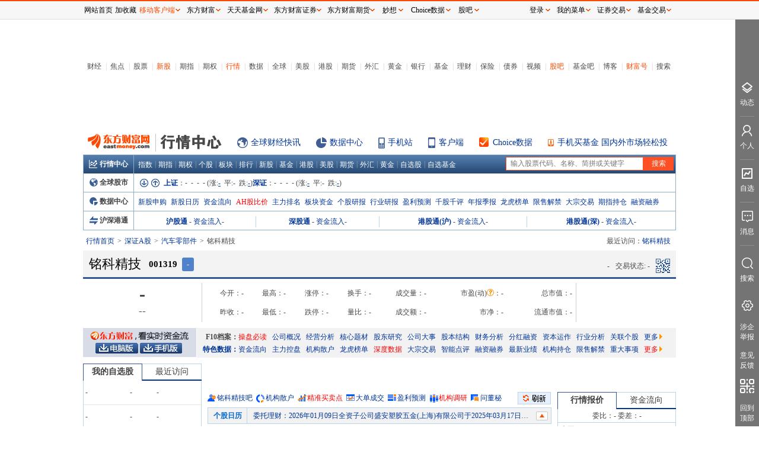

--- FILE ---
content_type: text/html; charset=utf-8
request_url: http://quote.eastmoney.com/sz001319.html
body_size: 12300
content:
<!DOCTYPE html><html><head><meta name="sinfo" data-bz="STime: 2026-01-27 07:20:03 SNum: 120"/><meta charSet="utf-8"/><meta name="viewport" content="width=device-width, initial-scale=1.0"/><meta http-equiv="X-UA-Compatible" content="IE=Edge,chrome=1"/><meta name="referrer" content="always"/><meta http-equiv="refresh" content="720"/><title>铭科精技(001319)_股票价格_行情_走势图—东方财富网</title><meta name="keywords" content="铭科精技(001319),东方财富网,股票行情,行情中心,实时行情,五档盘口,逐笔交易,个股档案,公司简介,主力动向,财务数据,特色数据,阶段涨幅,所属板块,股权分析,分红融资,股市备忘,资金流入,主力控盘程度,机构资金与散户资金对比,交易数据排行,市盈率排行,财务指标排行,流通股本,每股收益,主营业务收入,个股研报,盈利预测,研报,资金流向,股吧"/><meta name="description" content="提供铭科精技(001319)股票的行情走势、五档盘口、逐笔交易等实时行情数据，及铭科精技(001319)的新闻资讯、公司公告、研究报告、行业研报、F10资料、行业资讯、资金流分析、阶段涨幅、所属板块、财务指标、机构观点、行业排名、估值水平、股吧互动等与铭科精技(001319)有关的信息和服务。"/><link href="/newstatic/build/a.css" rel="stylesheet"/><link rel="stylesheet" href="//gbfek.dfcfw.com/deploy/fd_quote_editor/work/editor.css"/></head><body style="margin-top:36px"><div id="app"><div style="background-color:#fff"><div class="container"><div class="jjgg"><iframe width="1000" height="60" frameBorder="0" scrolling="no" marginWidth="0" marginHeight="0" id="tbggiframe" src="//fund.eastmoney.com/trade/hqb_hq.html?spm=100002.sbb&amp;rt=26012707"></iframe></div><div class="head_links self_clearfix"><ul><li><a target="_blank" href="http://finance.eastmoney.com/">财经</a></li><li class="i">|</li><li><a target="_blank" href="http://finance.eastmoney.com/yaowen.html">焦点</a></li><li class="i">|</li><li><a target="_blank" href="http://stock.eastmoney.com/">股票</a></li><li class="i">|</li><li><span class="red"><a target="_blank" href="http://stock.eastmoney.com/newstock.html">新股</a></span></li><li class="i">|</li><li><a target="_blank" href="http://stock.eastmoney.com/gzqh.html">期指</a></li><li class="i">|</li><li><a target="_blank" href="http://option.eastmoney.com/">期权</a></li><li class="i">|</li><li><span class="red"><a target="_blank" href="http://quote.eastmoney.com/flash/sz300059.html">行情</a></span></li><li class="i">|</li><li><a target="_blank" href="http://data.eastmoney.com/">数据</a></li><li class="i">|</li><li><a target="_blank" href="http://stock.eastmoney.com/global.html">全球</a></li><li class="i">|</li><li><a target="_blank" href="http://stock.eastmoney.com/america.html">美股</a></li><li class="i">|</li><li><a target="_blank" href="http://hk.eastmoney.com/">港股</a></li><li class="i">|</li><li><a target="_blank" href="http://futures.eastmoney.com/">期货</a></li><li class="i">|</li><li><a target="_blank" href="http://forex.eastmoney.com/">外汇</a></li><li class="i">|</li><li><a target="_blank" href="http://gold.eastmoney.com">黄金</a></li><li class="i">|</li><li><a target="_blank" href="http://bank.eastmoney.com/">银行</a></li><li class="i">|</li><li><a target="_blank" href="http://www.1234567.com.cn/">基金</a></li><li class="i">|</li><li><a target="_blank" href="http://money.eastmoney.com/">理财</a></li><li class="i">|</li><li><a target="_blank" href="http://insurance.eastmoney.com/">保险</a></li><li class="i">|</li><li><a target="_blank" href="http://bond.eastmoney.com/">债券</a></li><li class="i">|</li><li><a target="_blank" href="http://video.eastmoney.com/">视频</a></li><li class="i">|</li><li><span class="red"><a target="_blank" href="http://guba.eastmoney.com/">股吧</a></span></li><li class="i">|</li><li><a target="_blank" href="http://fund2.eastmoney.com/">基金吧</a></li><li class="i">|</li><li><a target="_blank" href="http://blog.eastmoney.com/">博客</a></li><li class="i">|</li><li><span class="red"><a target="_blank" href="http://caifuhao.eastmoney.com/">财富号</a></span></li><li class="i">|</li><li><a target="_blank" href="http://so.eastmoney.com/">搜索</a></li></ul></div><div class="head_adbox self_clearfix"><ul><li><iframe width="175" height="90" frameBorder="0" scrolling="no" marginWidth="0" marginHeight="0" src="//same.eastmoney.com/s?z=eastmoney&amp;c=22&amp;op=1"></iframe></li><li><iframe width="636" height="90" frameBorder="0" scrolling="no" marginWidth="0" marginHeight="0" src="//same.eastmoney.com/s?z=eastmoney&amp;c=174&amp;op=1"></iframe></li><li class="last"><iframe width="175" height="90" frameBorder="0" scrolling="no" marginWidth="0" marginHeight="0" src="//same.eastmoney.com/s?z=eastmoney&amp;c=23&amp;op=1"></iframe></li></ul></div><div class="head_title self_clearfix"><div class="logo"><a target="_blank" href="http://www.eastmoney.com" class="logolink"><img src="/newstatic/images/logo.png" alt="东方财富网"/></a><a target="_blank" href="http://quote.eastmoney.com/center/" class="logolink2"><img src="/newstatic/images/quote_center.png" alt="行情中心"/></a></div><div class="ogo"><a class="ogo_qq" target="_blank" href="http://kuaixun.eastmoney.com/">全球财经快讯</a><a class="ogo_data" target="_blank" href="http://data.eastmoney.com/center/">数据中心</a><a class="ogo_mobile" target="_blank" href="https://acttg.eastmoney.com/pub/web_act_ggds_dhlsf_01_01_01_0">手机站</a><a class="ogo_app" target="_blank" href="https://acttg.eastmoney.com/pub/web_act_ggds_dhlsf_01_01_02_0">客户端</a><a class="ogo_choice" target="_blank" href="https://choice.eastmoney.com?adid=web_choice_hqpd_website_01_01_01_0">Choice数据</a><a class="ogo_jj" target="_blank" href="http://acttg.eastmoney.com/pub/web_act_ggds_dhlsf_01_01_04_0">手机买基金 国内外市场轻松投</a></div></div><div class="headquotebox"><div class="hqb_t self_clearfix"><div class="title"><a href="http://quote.eastmoney.com/center/" target="_blank"><span class="hqb_center_icon"></span>行情中心</a></div><div class="hqb_links"><ul><li><a href="http://quote.eastmoney.com/center/hszs.html" target="_blank">指数</a></li><li>|</li><li><a href="http://quote.eastmoney.com/center/gridlist.html#futures_cffex" target="_blank">期指</a></li><li>|</li><li><a href="http://quote.eastmoney.com/center/qqsc.html" target="_blank">期权</a></li><li>|</li><li><a href="http://quote.eastmoney.com/" target="_blank">个股</a></li><li>|</li><li><a href="http://quote.eastmoney.com/center/hsbk.html" target="_blank">板块</a></li><li>|</li><li><a href="http://quote.eastmoney.com/center/gridlist.html#hs_a_board" target="_blank">排行</a></li><li>|</li><li><a href="http://quote.eastmoney.com/center/gridlist.html#newshares" target="_blank">新股</a></li><li>|</li><li><a href="http://quote.eastmoney.com/center/jjsc.html" target="_blank">基金</a></li><li>|</li><li><a href="http://quote.eastmoney.com/center/ggsc.html" target="_blank">港股</a></li><li>|</li><li><a href="http://quote.eastmoney.com/center/mgsc.html" target="_blank">美股</a></li><li>|</li><li><a href="http://quote.eastmoney.com/center/futures.html" target="_blank">期货</a></li><li>|</li><li><a href="http://quote.eastmoney.com/center/whsc.html" target="_blank">外汇</a></li><li>|</li><li><a href="http://quote.eastmoney.com/center/hjsc.html" target="_blank">黄金</a></li><li>|</li><li><a href="http://quote.eastmoney.com/zixuan/" target="_blank">自选股</a></li><li>|</li><li><a href="http://favor.fund.eastmoney.com/" target="_blank">自选基金</a></li></ul></div><div class="hqb_t_search"><form class="hqb_t_search_f" method="get" target="_blank"><input type="text" name="stockcode" id="hqb_t_search_input"/><input type="submit" value="搜索" class="hqb_t_search_submit"/></form></div></div><div class="hqb_qqgs self_clearfix"><div class="title"><a href="http://quote.eastmoney.com/center/global.html#global_3" target="_blank"><span class="hqb_qqgs_icon"></span>全球股市</a></div><div class="hqb_qqgsd"><div class="topqqgs self_clearfix"><div class="topqqgs_btns"><span class="down" title="上滚"></span><span class="up" title="下滚"></span></div><div class="topqqgs_links"><div class="qqzs_shsz"><a href="//quote.eastmoney.com/unify/r/1.000001" target="_blank"><strong>上证</strong></a>：<span class="nums">- - - -</span> (涨:<a href="//quote.eastmoney.com/center/gridlist.html?st=ChangePercent&amp;sortType=C&amp;sortRule=-1#sh_a_board" target="_blank" class="zdnums"><b>-</b></a> 平:<b>-</b> 跌:<a href="//quote.eastmoney.com/center/gridlist.html?st=ChangePercent&amp;sr=1&amp;sortType=C&amp;sortRule=1#sh_a_board" target="_blank" class="zdnums"><b>-</b></a>)<a href="//quote.eastmoney.com/unify/r/0.399001" target="_blank"><strong>深证</strong></a>：<span class="nums">- - - -</span> (涨:<a href="//quote.eastmoney.com/center/gridlist.html?st=ChangePercent&amp;sortType=C&amp;sortRule=-1#sz_a_board" target="_blank" class="zdnums"><b>-</b></a> 平:<b>-</b> 跌:<a href="//quote.eastmoney.com/center/gridlist.html?st=ChangePercent&amp;sr=1&amp;sortType=C&amp;sortRule=1#sz_a_board" target="_blank" class="zdnums"><b>-</b></a>)</div></div></div></div></div><div class="hqb_sjzx"><div class="title"><a href="http://js1.eastmoney.com/tg.aspx?ID=517" target="_blank"><span class="hqb_data_icon"></span>数据中心</a></div><div class="hqb_sjzx_d self_clearfix"><a href="http://js1.eastmoney.com/tg.aspx?ID=520" target="_blank">新股申购</a><a href="http://js1.eastmoney.com/tg.aspx?ID=522" target="_blank">新股日历</a><a href="http://js1.eastmoney.com/tg.aspx?ID=525" target="_blank">资金流向</a><a href="//quote.eastmoney.com/center/gridlist.html#ah_comparison" target="_blank" class="red">AH股比价</a><a href="http://js1.eastmoney.com/tg.aspx?ID=540" target="_blank">主力排名</a><a href="http://js1.eastmoney.com/tg.aspx?ID=615" target="_blank">板块资金</a><a href="http://data.eastmoney.com/report/stock.jshtml" target="_blank">个股研报</a><a href="http://data.eastmoney.com/report/industry.jshtml" target="_blank">行业研报</a><a href="http://data.eastmoney.com/report/profitforecast.jshtml" target="_blank">盈利预测</a><a href="http://data.eastmoney.com/stockcomment/" target="_blank">千股千评</a><a href="http://data.eastmoney.com/bbsj/" target="_blank">年报季报</a><a href="http://js1.eastmoney.com/tg.aspx?ID=693" target="_blank">龙虎榜单</a><a href="http://js1.eastmoney.com/tg.aspx?ID=695" target="_blank">限售解禁</a><a href="http://js1.eastmoney.com/tg.aspx?ID=731" target="_blank">大宗交易</a><a href="http://js1.eastmoney.com/tg.aspx?ID=748" target="_blank">期指持仓</a><a href="http://js1.eastmoney.com/tg.aspx?ID=609" target="_blank">融资融券</a></div></div><div class="hqb_hsgt"><div class="title"><a href="http://quote.eastmoney.com/center/hgtstock.html#_12" target="_blank"><span class="hqb_hsgt_icon"></span>沪深港通</a></div><div class="hqb_hsgt_d"><div class="quote_hsgt"><table><tbody><tr><td><a href="//quote.eastmoney.com/center/gridlist.html#sh_hk_board" target="_blank" class="sg">沪股通</a>-<a href="http://data.eastmoney.com/hsgt/index.html" target="_blank" class="zjlink">资金流入</a>-</td><td><a href="//quote.eastmoney.com/center/gridlist.html#sz_hk_board" target="_blank" class="sg">深股通</a>-<a href="http://data.eastmoney.com/hsgt/index.html" target="_blank" class="zjlink">资金流入</a>-</td><td><a href="//quote.eastmoney.com/center/gridlist.html#hk_sh_stocks" target="_blank" class="sg">港股通(沪)</a>-<a href="http://data.eastmoney.com/hsgt/index.html" target="_blank" class="zjlink">资金流入</a>-</td><td><a href="//quote.eastmoney.com/center/gridlist.html#hk_sz_stocks" target="_blank" class="sg">港股通(深)</a>-<a href="http://data.eastmoney.com/hsgt/index.html" target="_blank" class="zjlink">资金流入</a>-</td></tr></tbody></table></div></div></div></div><div class="layout_lr"><div class="left"><div class="breadcrumb" style="margin-top:5px"><span class="breadcrumb_item"><a href="http://quote.eastmoney.com/center/" target="_blank">行情首页</a></span><span class="breadcrumb_item"><a href="//quote.eastmoney.com/center/gridlist.html#sz_a_board" target="_blank">深证A股</a></span><span class="breadcrumb_item"><a href="//quote.eastmoney.com/center/boardlist.html#boards2-90.BK0481" target="_blank">汽车零部件</a></span><span class="breadcrumb_item">铭科精技</span></div></div><div class="right"><div class="quote_history" style="max-width:600px"><span>最近访问：</span></div></div></div><div class="quote_title self_clearfix"><div class="quote_title_l"><span class="quote_title_name quote_title_name_190" title="铭科精技">铭科精技</span><span class="quote_title_code">001319</span><span class="quote_title_label" title="新注册科创成长层股票">-</span><span class="zxgbtn"></span></div><div class="quote_title_r"><span class="quote_title_time">-</span><span class="quote_title_tradestate_txt">交易状态: <span>-</span></span><div class="quote_title_qr"><div class="qrdivc"><div class="qrdiv"><div class="qrdivl"><div class="qrdiv2l"><div class="t">东方财富APP</div><img src="/newstatic/images/app_qr.png" alt=""/></div><div class="qrdiv2r">下载东方财富App <br/>一手掌握市场脉搏</div></div><div class="qrdivr"><div class="qrdiv2l"><div class="t">手机访问</div></div><div class="qrdiv2r">扫一扫 <br/>二维码 <br/>用手机打开 <br/>页面</div></div></div></div></div></div></div><div class="zsquote3l zs_brief"><div class="quote3l_l"><div class="quote_quotenums"><div class="zxj">-</div><div class="zd">--</div></div></div><div class="quote3l_c"><div class="brief_info_c"><table><tbody><tr><td class="n">今开：</td><td>-</td><td class="n">最高：</td><td>-</td><td class="n">涨停：</td><td>-</td><td class="n">换手：</td><td>-</td><td class="n">成交量：</td><td>-</td><td class="n">市盈(动)<span class="title_help"><div class="ssy"><ul><li class="ssy_t">·动态市盈率：-</li><li>总市值除以全年预估净利润，例如当前一季度净利润1000万,则预估全年净利润4000万</li><li class="ssy_t">·静态市盈率：-</li><li>总市值除以上一年度净利润</li><li class="ssy_t">·滚动市盈率：-</li><li>最新价除以最近4个季度的每股收益</li></ul></div></span>：</td><td>-</td><td class="n">总市值：</td><td>-</td></tr><tr><td class="n">昨收：</td><td>-</td><td class="n">最低：</td><td>-</td><td class="n">跌停：</td><td>-</td><td class="n">量比：</td><td>-</td><td class="n">成交额：</td><td>-</td><td class="n">市净：</td><td>-</td><td class="n">流通市值：</td><td>-</td></tr></tbody></table></div></div><div class="quote3l_r"></div></div><div class="quotef10 self_clearfix mt10"><div class="hqadls"><a href="https://zqhd.eastmoney.com/Html/aghd/pc/20170918/html/activity1.html" target="_blank" class="lt" title="东方财富,看实时资金流。"></a><a href="https://acttg.eastmoney.com/pub/pctg_hskh_act_wysfpcb_01_01_01_0" target="_blank" class="la" title="东方财富电脑版"></a><a href="http://acttg.eastmoney.com/pub/web_app_hqy_bjl_01_01_01_0" target="_blank" title="东方财富手机版" class="lb"></a></div><div class="hqrls"><div class="cells cells_hs"><span style="margin-left:5px">F10档案：</span><a href="https://emweb.securities.eastmoney.com/pc_hsf10/pages/index.html?type=web&amp;code=SZ001319&amp;color=b#/cpbd" target="_blank" class="red">操盘必读</a><a href="https://emweb.securities.eastmoney.com/pc_hsf10/pages/index.html?type=web&amp;code=SZ001319&amp;color=b#/gsgk	" target="_blank">公司概况</a><a href="https://emweb.securities.eastmoney.com/pc_hsf10/pages/index.html?type=web&amp;code=SZ001319&amp;color=b#/jyfx" target="_blank">经营分析</a><a href="https://emweb.securities.eastmoney.com/pc_hsf10/pages/index.html?type=web&amp;code=SZ001319&amp;color=b#/hxtc" target="_blank">核心题材</a><a href="https://emweb.securities.eastmoney.com/pc_hsf10/pages/index.html?type=web&amp;code=SZ001319&amp;color=b#/gdyj" target="_blank">股东研究</a><a href="https://emweb.securities.eastmoney.com/pc_hsf10/pages/index.html?type=web&amp;code=SZ001319&amp;color=b#/gsds" target="_blank">公司大事</a><a href="https://emweb.securities.eastmoney.com/pc_hsf10/pages/index.html?type=web&amp;code=SZ001319&amp;color=b#/gbjg" target="_blank">股本结构</a><a href="https://emweb.securities.eastmoney.com/pc_hsf10/pages/index.html?type=web&amp;code=SZ001319&amp;color=b#/cwfx" target="_blank">财务分析</a><a href="https://emweb.securities.eastmoney.com/pc_hsf10/pages/index.html?type=web&amp;code=SZ001319&amp;color=b#/fhrz" target="_blank">分红融资</a><a href="https://emweb.securities.eastmoney.com/pc_hsf10/pages/index.html?type=web&amp;code=SZ001319&amp;color=b#/zbyz" target="_blank">资本运作</a><a href="https://emweb.securities.eastmoney.com/pc_hsf10/pages/index.html?type=web&amp;code=SZ001319&amp;color=b#/thbj" target="_blank">行业分析</a><a href="https://emweb.securities.eastmoney.com/pc_hsf10/pages/index.html?type=web&amp;code=SZ001319&amp;color=b#/glgg" target="_blank">关联个股</a><a href="https://emweb.securities.eastmoney.com/pc_hsf10/pages/index.html?type=web&amp;code=SZ001319&amp;color=b#/cpbd" target="_blank">更多<b></b></a></div><div class="cells cells_hs"><span><a href="//data.eastmoney.com/stockdata/001319.html" target="_blank">特色数据：</a></span><a href="//data.eastmoney.com/zjlx/001319.html" target="_blank">资金流向</a><a href="//data.eastmoney.com/stockcomment/001319.html" target="_blank">主力控盘</a><a href="//data.eastmoney.com/stockcomment/001319.html" target="_blank">机构散户</a><a href="//data.eastmoney.com/stock/lhb/001319.html" target="_blank">龙虎榜单</a><a href="//data.eastmoney.com/stockdata/001319.html" target="_blank" class="red">深度数据</a><a href="//data.eastmoney.com/dzjy/detail/001319.html" target="_blank">大宗交易</a><a href="//data.eastmoney.com/stockcomment/stock/001319.html" target="_blank">智能点评</a><a href="//data.eastmoney.com/rzrq/detail/001319.html" target="_blank">融资融券</a><a href="//data.eastmoney.com/bbsj/001319.html" target="_blank">最新业绩</a><a href="//data.eastmoney.com/zlsj/detail/001319.html" target="_blank">机构持仓</a><a href="//data.eastmoney.com/dxf/q/001319.html" target="_blank">限售解禁</a><a href="//data.eastmoney.com/notices/stock/001319.html?f_node=5" target="_blank">重大事项</a><a href="//data.eastmoney.com/stockdata/001319.html" class="red" target="_blank">更多<b></b></a></div></div></div><div class="quote2l mt10"><div class="quote2l_cl2"><div class="sidertabbox" style="margin-top:0"><div class="sidertabbox_t sidertabbox_tsplit"><ul><li class="df2 active"><a href="//quote.eastmoney.com/zixuan/?from=zixuanmini" target="_blank">我的自选股</a></li><li class="df2 "><i>最近访问</i></li></ul></div><div class="sidertabbox_c false"><div><table class="sider_favor_img"><tbody><tr><td>-</td><td>-</td><td class="img">-</td></tr><tr><td>-</td><td>-</td><td class="img">-</td></tr><tr><td>-</td><td>-</td><td class="img">-</td></tr><tr><td>-</td><td>-</td><td class="img">-</td></tr><tr><td>-</td><td>-</td><td class="img">-</td></tr><tr><td>-</td><td>-</td><td class="img">-</td></tr></tbody></table></div><div class="sider_favor_img_bmore"><a href="//quote.eastmoney.com/zixuan/?from=zixuanmini" target="_blank">查看更多自选股&gt;&gt;&gt;</a></div></div></div><div class="sidertabbox" style="margin-top:10px"><div class="sidertabbox_t sidertabbox_tsplit"><ul><li class="df2 active"><a href="//data.eastmoney.com/stockcalendar/001319.html" target="_blank">大事提醒</a></li><li class="df2 "><a href="//quote.eastmoney.com/concept/sz001319.html#chart-k" target="_blank">信息地雷</a></li></ul></div><div class="sidertabbox_c false"><div class="siderstockcalendarcontent newscroll" style="height:"><div class="nodata">加载中</div></div></div></div><a href="//data.eastmoney.com/stockdata/001319.html" target="_blank"><div class="quotedataimg">铭科精技数据全景图</div></a><div class="sidertabbox" style="margin-top:10px"><div class="sidertabbox_t sidertabbox_tsplit"><ul><li class="df2 active"><i>公司核心数据</i></li><li class="df2 "><a href="//data.eastmoney.com/stockdata/001319.html" target="_blank">公司数据全览</a></li></ul></div><div class="sidertabbox_c false"><div class="quotecore"><table><tbody><tr><td><a href="//data.eastmoney.com/bbsj/001319.html" target="_blank">收益(<span title="第-季度">-</span>)</a>:-</td><td>PE(动):-</td></tr><tr><td><a href="//data.eastmoney.com/bbsj/001319.html" target="_blank">每股净资产</a>:-</td><td>市净率:-</td></tr><tr><td>总营收:-</td><td><a href="//data.eastmoney.com/bbsj/001319.html" target="_blank">同比</a>:-</td></tr><tr><td>净利润:-</td><td>同比:-</td></tr><tr><td><a href="//data.eastmoney.com/bbsj/001319.html" target="_blank">毛利率</a>:-</td><td>净利率:-</td></tr><tr><td><a href="//data.eastmoney.com/bbsj/001319.html" target="_blank">ROE<b class="help" title="加权净资产收益率"></b></a>:-</td><td>负债率:-</td></tr><tr><td>总股本: -</td><td>总值:-</td></tr><tr><td>流通股: -</td><td>流值:-</td></tr><tr><td colSpan="2">每股未分配利润:-元</td></tr><tr><td colSpan="2">上市时间:-</td></tr></tbody></table></div></div></div><div class="profitchart"><div class="t"><a href="//data.eastmoney.com/stockdata/001319.html#cwsj" target="_blank">利润趋势</a></div><div class="more"><a href="//data.eastmoney.com/stockdata/001319.html#cwsj" target="_blank">更多</a></div></div><div class="sdltgd"><div class="t">十大流通股东</div><div class="more"><a href="https://emweb.securities.eastmoney.com/pc_hsf10/pages/index.html?type=web&amp;code=sz001319&amp;color=b#/gdyj" target="_blank">更多</a></div></div></div><div class="quote2l_cr2"><iframe width="790" height="34" frameBorder="0" scrolling="no" marginWidth="0" marginHeight="0" src="//same.eastmoney.com/s?z=eastmoney&amp;c=1063&amp;op=1"></iframe><div class="quote2l_cr2_m mt10"><div class="abard"><a class="icon gb" href="//guba.eastmoney.com/list,001319.html" target="_blank">铭科精技吧</a><a class="icon sh" href="//data.eastmoney.com/stockcomment/001319.html" target="_blank">机构散户</a><a class="icon red mmd" href="https://acttg.eastmoney.com/pub/web_act_ggds_hqtsf_01_01_01_0" target="_blank">精准买卖点</a><a class="icon cj" href="//quote.eastmoney.com/f1.html?code=001319&amp;market=0" target="_blank">大单成交</a><a class="icon yl" href="//data.eastmoney.com/report/001319.html" target="_blank">盈利预测</a><a class="icon red jg" href="https://acttg.eastmoney.com/pub/web_act_ggds_hqtsf_01_01_02_0" target="_blank">机构调研</a><a class="icon wdm" href="//guba.eastmoney.com/qa/qa_search.aspx?company=001319&amp;keyword=&amp;questioner=&amp;qatype=1" target="_blank">问董秘</a><a class="refresh" href="#"></a></div><div class="ggrlbar self_clearfix"><div class="t"><a href="//data.eastmoney.com/stockcalendar/001319.html" target="_blank">个股日历</a></div><div class="ggrlbar_list"><ul></ul></div><a class="upbtn scrollBtn"></a></div><div class="mainquotecharts"><div class="mqc_time_header"><ul class="time_tab mqc_tab"></ul><a href="https://acttg.eastmoney.com/pub/web_act_ggds_hqtsf_01_01_03_0" target="_blank" class="mcharts_txtg"><em></em>订阅股价提醒</a><div class="typechoice mqc_tab2"><div class="mqc_fullscreen mqc_fullscreen_down"><a href="#" target="_self" class="fullscreenbtn">全屏</a></div></div></div><div class="time_chart"><a href="#fullScreenChart" target="_self"><div id="emchart-0" class="timessechart"></div></a><a href="//quote.eastmoney.com/unify/cr/0.001319?from=classic" target="_blank" class="concept_tg_img"><img src="/newstatic/images/ty.png"/></a></div><div class="mqc_k_header"><ul class="k_tab mqc_tab"><li><a href="#" class="active">日K</a></li><li><a href="#" class="">周K</a></li><li><a href="#" class="">月K</a></li><li><a href="#" class="">5分钟</a></li><li><a href="#" class="">15分钟</a></li><li><a href="#" class="">30分钟</a></li><li><a href="#" class="">60分钟</a></li></ul><div class="kzoom "><a href="#">拉长K线</a><a href="#">缩短K线</a></div><div class="kfq"><div class="kfq_t">前复权</div><ul><li><a href="#" class="active">前复权</a></li><li><a href="#" class="">后复权</a></li><li><a href="#" class="">不复权</a></li></ul></div><div class="mqc_fullscreen2"><a href="#" target="_self" class="fullscreenbtn">全屏</a></div></div><div class="k_chart"><div class="kchart_d"><div id="emchartk" class="kchart_d_fs"></div></div><div class="cmfb_img"><div class="t">均线 <em></em></div><a style="display:block" href="//quote.eastmoney.com/unify/cr/0.001319#chart-k-cyq" target="_blank"><img src="/newstatic/images/cyq.png" alt=""/></a></div></div></div><div class="finance4 afinance4"><table><thead><tr><th></th><th>总市值</th><th>净资产</th><th>净利润</th><th>市盈率(动)</th><th>市净率</th><th>毛利率</th><th>净利率</th><th>ROE<span class="title_help" title="加权净资产收益率"></span></th></tr></thead><tbody><tr><td class="ltitle"><a href="//data.eastmoney.com/stockdata/001319.html" target="_blank">铭科精技</a></td><td>-</td><td>-</td><td>-</td><td>-</td><td>-</td><td>-</td><td>-</td><td>-</td></tr><tr><td class="ltitle"><div class="hypj_hy"><a href="//quote.eastmoney.com/center/boardlist.html#boards2-90.BK0481" target="_blank">汽车零部件</a></div><div class="hypj_hy2">(行业平均)</div></td><td>-</td><td>-</td><td>-</td><td>-</td><td>-</td><td>-</td><td>-</td><td>-</td></tr><tr><td class="ltitle">行业排名</td><td>-|-</td><td>-|-</td><td>-|-</td><td>-|-</td><td>-|-</td><td>-|-</td><td>-|-</td><td>-|-</td></tr><tr class="fw4tr"><td class="ltitle">四分位属性<span class="fw4tips"><div class="tip">四分位属性是指根据每个指标的属性，进行数值大小排序，然后分为四等分，每个部分大约包含排名的四分之一。将属性分为高、较高、较低、低四类。<div class="red">注：鼠标移至四分位图标上时，会出现每个指标的说明和用途。</div></div></span></td><td><div class="fw4"><div class="bar"><ul><li class="nobg"></li><li class="nobg"></li><li class="nobg"></li><li class="nobg"></li></ul><div class="tip">总市值计算公式为公司总股本乘以市价。该指标侧面反映出一家公司的规模和行业地位。总市值越大，公司规模越大，相应的行业地位也越高。<div class="red">注：四分位属性以行业排名为比较基准。</div></div></div>-</div></td><td><div class="fw4"><div class="bar"><ul><li class="nobg"></li><li class="nobg"></li><li class="nobg"></li><li class="nobg"></li></ul><div class="tip">公式为资产总额减去负债后的净额。该指标由实收资本、资本公积、盈余公积和未分配利润等构成，反映企业所有者在企业中的财产价值。净资产越大，信用风险越低。<div class="red">注：四分位属性以行业排名为比较基准</div></div></div>-</div></td><td><div class="fw4"><div class="bar"><ul><li class="nobg"></li><li class="nobg"></li><li class="nobg"></li><li class="nobg"></li></ul><div class="tip">公式为：净利润=利润总额-所得税费用。净利润是一个企业经营的最终成果，净利润多，企业的经营效益就好。<div class="red">注：四分位属性以行业排名为比较基准</div></div></div>-</div></td><td><div class="fw4"><div class="bar"><ul><li class="nobg"></li><li class="nobg"></li><li class="nobg"></li><li class="nobg"></li></ul><div class="tip">公式为公司股票价格除以每股利润。该指标主要是衡量公司的价值，高市盈率一般是由高成长支撑着。市盈率越低，股票越便宜，相对投资价值越大。<div class="red">注：四分位属性以行业排名为比较基准</div></div></div><span>-</span></div></td><td><div class="fw4"><div class="bar"><ul><li class="nobg"></li><li class="nobg"></li><li class="nobg"></li><li class="nobg"></li></ul><div class="tip">市净率是公司股票价格与每股净资产的比率。市净率越低，每股内含净资产值越高，投资价值越高。<div class="red">注：四分位属性以行业排名为比较基准。</div></div></div><span>-</span></div></td><td><div class="fw4"><div class="bar"><ul><li class="nobg"></li><li class="nobg"></li><li class="nobg"></li><li class="nobg"></li></ul><div class="tip">公式为毛利与销售收入的比率。毛利率越高，公司产品附加值越高，赚钱效率越高。<div class="red">注：四分位属性以行业排名为比较基准</div></div></div>-</div></td><td><div class="fw4"><div class="bar"><ul><li class="nobg"></li><li class="nobg"></li><li class="nobg"></li><li class="nobg"></li></ul><div class="tip">公式为净利润与主营业务收入的比率。该指标表示企业每单位资产能获得净利润的数量，这一比率越高，说明企业全部资产的盈利能力越强。<div class="red">注：四分位属性以行业排名为比较基准</div></div></div>-</div></td><td><div class="fw4"><div class="bar"><ul><li class="nobg"></li><li class="nobg"></li><li class="nobg"></li><li class="nobg"></li></ul><div class="tip">公式为税后利润与净资产的比率。该指标反映股东权益的收益水平，用以衡量公司运用自有资本的效率。指标值越高，说明投资带来的收益越高。<div class="red">注：四分位属性以行业排名为比较基准</div></div></div>-</div></td></tr></tbody></table></div><iframe style="margin-top:10px" width="575" height="90" frameBorder="0" scrolling="no" marginWidth="0" marginHeight="0" src="//same.eastmoney.com/s?z=eastmoney&amp;c=1182&amp;op=1"></iframe></div><div class="quote2l_cr2_c mt10"><div class="sidertabbox" style="margin-top:0"><div class="sidertabbox_t sidertabbox_tsplit"><ul><li class="df2 active"><i>行情报价</i></li><li class="df2 "><a href="//data.eastmoney.com/zjlx/001319.html" target="_blank">资金流向</a></li></ul></div><div class="sidertabbox_c false"><div class="sider_quote_price sider_quote_price2"><div class="wb">委比：- 委差：-</div><div class="mm"><table><tbody><tr><td>卖五</td><td>-</td><td>-</td><td>-</td></tr><tr><td>卖四</td><td>-</td><td>-</td><td>-</td></tr><tr><td>卖三</td><td>-</td><td>-</td><td>-</td></tr><tr><td>卖二</td><td>-</td><td>-</td><td>-</td></tr><tr><td>卖一</td><td>-</td><td>-</td><td>-</td></tr><tr><td colSpan="4"><div class="bjtg"></div></td></tr><tr class=""><td>买一</td><td>-</td><td>-</td><td>-</td></tr><tr><td>买二</td><td>-</td><td>-</td><td>-</td></tr><tr><td>买三</td><td>-</td><td>-</td><td>-</td></tr><tr><td>买四</td><td>-</td><td>-</td><td>-</td></tr><tr><td>买五</td><td>-</td><td>-</td><td>-</td></tr></tbody></table></div></div></div></div><div class="sider_brief"><table class="t1"><tbody><tr><td>最新：-</td><td>均价：-</td></tr><tr><td>涨幅：-</td><td>涨跌：-</td></tr><tr><td>总手：-</td><td>金额：-</td></tr><tr><td>换手：-</td><td>量比：-</td></tr><tr><td>最高：-</td><td>最低：-</td></tr><tr><td>今开：-</td><td>昨收：-</td></tr><tr><td>涨停：-</td><td>跌停：-</td></tr><tr><td>外盘：-</td><td>内盘：-</td></tr></tbody></table></div><div class="sidertabbox" style="margin-top:10px"><div class="sidertabbox_t "><div class="onet"><a href="//quote.eastmoney.com/f1.html?newcode=0.001319" target="_blank">分时成交</a></div><div class="more"><a href="//quote.eastmoney.com/f1.html?newcode=0.001319" target="_blank">更多</a></div></div><div class="sidertabbox_c false"><table class="table1 pl8 lh_1"><thead><tr><td colSpan="3" style="text-align:center"><span class="price_down2">■</span>大于20万内盘 <span class="price_up2">■</span>大于20万外盘</td></tr></thead><tbody><tr><td>-</td><td>-</td><td>-</td></tr><tr><td>-</td><td>-</td><td>-</td></tr><tr><td>-</td><td>-</td><td>-</td></tr><tr><td>-</td><td>-</td><td>-</td></tr><tr><td>-</td><td>-</td><td>-</td></tr><tr><td>-</td><td>-</td><td>-</td></tr><tr><td>-</td><td>-</td><td>-</td></tr><tr><td>-</td><td>-</td><td>-</td></tr><tr><td>-</td><td>-</td><td>-</td></tr><tr><td>-</td><td>-</td><td>-</td></tr><tr><td class="tdbmore" colSpan="3"><a href="//quote.eastmoney.com/f1.html?newcode=0.001319" target="_blank">点击查看更多分时成交</a></td></tr></tbody></table></div></div><div class="siderchanges"><div class="sidertabbox" style="margin-top:10px"><div class="sidertabbox_t sidertabbox_tsplit"><ul><li class="df2 active"><a href="//quote.eastmoney.com/changes" target="_blank">盘口异动</a></li><li class="df2 "><a href="//quote.eastmoney.com/changes/stocks/sz001319.html" target="_blank">该股异动</a></li></ul></div><div class="sidertabbox_c false"><div class="changesbody"><table class="table1 pl5"><tbody><tr><td>-</td><td>-</td><td>-</td></tr><tr><td>-</td><td>-</td><td>-</td></tr><tr><td>-</td><td>-</td><td>-</td></tr><tr><td>-</td><td>-</td><td>-</td></tr><tr><td>-</td><td>-</td><td>-</td></tr><tr><td colSpan="3" class="tdbmore"><a href="http://quote.eastmoney.com/changes" target="_blank">点击查看更多&gt;&gt;&gt;</a></td></tr></tbody></table></div></div></div></div><iframe style="margin-top:10px" width="200" height="200" frameBorder="0" scrolling="no" marginWidth="0" marginHeight="0" src="//same.eastmoney.com/s?z=eastmoney&amp;c=175&amp;op=1"></iframe></div></div></div><div class="layout_smm" style="margin-top:10px"><div class="layout_smm_sider"><div class="sidertabbox" style="margin-top:0"><div class="sidertabbox_t sidertabbox_tsplit"><ul><li class="df2 active"><i>所属板块</i></li><li class="df2 "><i>阶段涨幅</i></li></ul></div><div class="sidertabbox_c false"><div class="xgbk"><div class="nodata">加载中</div></div></div></div></div><div class="layout_smm_main"><div class="sidertabbox" style="margin-top:0"><div class="sidertabbox_t "><ul><li class=" active"><a href="//so.eastmoney.com/news/s?keyword=%E9%93%AD%E7%A7%91%E7%B2%BE%E6%8A%80" target="_blank">个股资讯</a></li><li class=" "><a href="//stock.eastmoney.com/hangye/hy481.html" target="_blank">行业资讯</a></li></ul><div class="more"><a href="//so.eastmoney.com/news/s?keyword=%E9%93%AD%E7%A7%91%E7%B2%BE%E6%8A%80" target="_blank">更多</a></div></div><div class="sidertabbox_c false"><div class="qnb_list"><ul><li class="nodot"></li><li class="nodot"></li><li class="nodot"></li><li class="nodot"></li><li class="nodot"></li><div class="nodata">数据加载中...</div></ul></div></div></div></div><div class="layout_smm_main"><div class="sidertabbox" style="margin-top:0"><div class="sidertabbox_t "><div class="onet"><a href="//data.eastmoney.com/notices/stock/001319.html" target="_blank">公告</a></div><div class="more"><a href="//data.eastmoney.com/notices/stock/001319.html" target="_blank">更多</a></div></div><div class="sidertabbox_c false"><div class="qnb_list"><ul><li class="nodot"></li><li class="nodot"></li><li class="nodot"></li><li class="nodot"></li><li class="nodot"></li><div class="nodata">数据加载中...</div></ul></div></div></div></div></div><div class="layout_smm" style="margin-top:10px"><div class="layout_smm_sider"><div class="sidertabbox" style="margin-top:0"><div class="sidertabbox_t "><div class="onet"><i>[<a href="//quote.eastmoney.com/center/boardlist.html#boards2-90.BK0481" target="_blank">汽车零部件</a>]相关个股</i></div><div class="more"><a href="//quote.eastmoney.com/center/boardlist.html#boards2-90.BK0481" target="_blank">更多</a></div></div><div class="sidertabbox_c false"><div class="bkstockrank"><div class="sel"><div class="select " style="width:150px"><div class="select_n"><div class="t">股票涨跌幅排行</div><div class="select_arrow"></div></div><div class="drop"><ul><li>股票涨跌幅排行</li><li>股票涨跌排行</li><li>股票成交额排行</li><li>股票成交量排行</li><li>5分钟涨跌幅排行</li><li>量比排行</li></ul></div></div></div><div class="c"><table><thead><tr><th>名称</th><th>最新价</th><th>涨跌幅</th></tr></thead><tbody></tbody></table></div></div></div></div></div><div class="layout_smm_main"><div class="sidertabbox" style="margin-top:0"><div class="sidertabbox_t "><div class="onet"><a href="//data.eastmoney.com/report/singlestock.jshtml?stockcode=001319" target="_blank">个股研报</a></div><div class="more"><a href="//data.eastmoney.com/report/singlestock.jshtml?stockcode=001319" target="_blank">更多</a></div></div><div class="sidertabbox_c false"><table class="reporttable"><thead><tr><th>机构</th><th>评级</th><th class="tal">研报</th><th></th></tr></thead><tbody><tr><td class="orgname"></td><td class="rating"></td><td class="title"></td><td class="time"></td></tr><tr><td class="orgname"></td><td class="rating"></td><td class="title"></td><td class="time"></td></tr><tr><td class="nodata" colSpan="4" style="text-align:center;font-size:12px">暂无数据</td></tr><tr><td class="orgname"></td><td class="rating"></td><td class="title"></td><td class="time"></td></tr><tr><td class="orgname"></td><td class="rating"></td><td class="title"></td><td class="time"></td></tr></tbody></table></div></div></div><div class="layout_smm_main"><div class="sidertabbox" style="margin-top:0"><div class="sidertabbox_t "><div class="onet"><a href="//data.eastmoney.com/report/industry.jshtml?hyid=481" target="_blank">行业研报</a></div><div class="more"><a href="//data.eastmoney.com/report/industry.jshtml?hyid=481" target="_blank">更多</a></div></div><div class="sidertabbox_c false"><table class="reporttable"><thead><tr><th>机构</th><th>评级</th><th class="tal">研报</th><th></th></tr></thead><tbody><tr><td class="orgname"></td><td class="rating"></td><td class="title"></td><td class="time"></td></tr><tr><td class="orgname"></td><td class="rating"></td><td class="title"></td><td class="time"></td></tr><tr><td colSpan="4" style="text-align:center;font-size:12px">暂无数据</td></tr><tr><td class="orgname"></td><td class="rating"></td><td class="title"></td><td class="time"></td></tr><tr><td class="orgname"></td><td class="rating"></td><td class="title"></td><td class="time"></td></tr></tbody></table></div></div></div></div><div class="guba_title"><div class="guba_title_t"><a href="//guba.eastmoney.com/list,001319.html" target="_blank"><span class="text_cut" title="铭科精技吧" style="max-width:300px">铭科精技吧</span></a></div><div class="guba_title_r"><a target="_blank" href="http://guba.eastmoney.com/"><span class="guba_icon"></span> 股吧首页</a> | <a target="_blank" href="http://guba.eastmoney.com/remenba.aspx?type=1">热门个股吧</a> | <a target="_blank" href="http://guba.eastmoney.com/remenba.aspx?type=2">热门主题吧</a> | <a target="_blank" href="//guba.eastmoney.com/list,001319.html">更多</a></div></div><div class="quote2l" style="margin-top:10px"><div class="quote2l_ml"><div style="height:870px"><div id="gubanewpost"></div></div><iframe style="margin-top:10px" width="790" height="90" frameBorder="0" scrolling="no" marginWidth="0" marginHeight="0" src="//same.eastmoney.com/s?z=eastmoney&amp;c=638&amp;op=1"></iframe></div><div class="quote2l_cr"><div class="sidertabbox" style="margin-top:-2px"><div class="sidertabbox_t "><div class="onet"><span>铭科精技网友调查</span></div></div><div class="sidertabbox_c false"><div class="stocksiderdc"></div></div></div><div class="sidertabbox" style="margin-top:10px"><div class="sidertabbox_t "><div class="onet"><a href="//jigou.eastmoney.com/" target="_blank">机构名家</a></div></div><div class="sidertabbox_c false"><div class="sider_jigoumingjia"><ul></ul></div></div></div></div></div><div class="astockzjltab self_clearfix"><ul><li class="active"><a href="//data.eastmoney.com/zjlx/001319.html" target="_blank">实时资金流</a></li><li><a href="https://emweb.securities.eastmoney.com/pc_hsf10/pages/index.html?type=web&amp;code=sz001319&amp;color=b#/cwfx" target="_blank">财务指标</a></li><li><a href="//data.eastmoney.com/report/001319.html" target="_blank">机构观点</a></li><li><a href="https://emweb.securities.eastmoney.com/pc_hsf10/pages/index.html?type=web&amp;code=sz001319&amp;color=b#/thbj" target="_blank">行业排名</a></li></ul><div class="tg"><div class="onebulletin"></div></div></div><div class="zjl_charts self_clearfix"><div class="lbt"><div class="sidertabbox" style="margin-top:0"><div class="sidertabbox_t "><div class="onet"><i>实时成交分布图</i></div></div><div class="sidertabbox_c false"><div class="zjl_bt"><a href="//data.eastmoney.com/zjlx/001319.html" target="_blank"><div id="zjlbchart"></div></a><div class="zjl_bt_nums self_clearfix"><ul><li class="lic">流入</li><li class="lic">流出</li><li><span class="tl cdd_lr"></span>超大单(<span class="price_up">-</span>)</li><li><span class="tl cdd_lc"></span>超大单(<span class="price_down">-</span>)</li><li><span class="tl dd_lr"></span>大单(<span class="price_up">-</span>)</li><li><span class="tl dd_lc"></span>大单(<span class="price_down">-</span>)</li><li><span class="tl zd_lr"></span>中单(<span class="price_up">-</span>)</li><li><span class="tl zd_lc"></span>中单(<span class="price_down">-</span>)</li><li><span class="tl xd_lr"></span>小单(<span class="price_up">-</span>)</li><li><span class="tl xd_lc"></span>小单(<span class="price_down">-</span>)</li></ul></div></div></div></div></div><div class="rxt"><div class="sidertabbox" style="margin-top:0"><div class="sidertabbox_t "><ul><li class=" active"><a href="//data.eastmoney.com/zjlx/001319.html" target="_blank">实时资金流向图</a></li><li class=" "><a href="//data.eastmoney.com/zjlx/001319.html" target="_blank">盘后资金流向趋势</a></li></ul></div><div class="sidertabbox_c false"><div class="zjl_ss"><div id="pq_zjl_chart"></div><div class="zjl_ss_tl"><span class="tl zl"></span> 主力净流入<span class="tl cdd"></span> 超大单净流入<span class="tl dd"></span> 大单净流入<span class="tl zd"></span> 中单净流入<span class="tl xd"></span> 小单净流入</div><div class="zjl_ss_nums"><table><tbody><tr><td class="t">今日主力净流入：</td><td class="v">-</td><td class="ts">主力净占比：</td><td class="v">-</td><td class="t">今日超大单净流入：</td><td class="v">-</td><td class="ts">超大单净占比：</td><td class="v">-</td></tr><tr><td class="t">今日大单净流入：</td><td class="v">-</td><td class="ts">大单净占比：</td><td class="v">-</td><td class="t">今日中单净流入：</td><td class="v">-</td><td class="ts">中单净占比：</td><td class="v">-</td></tr><tr><td class="t">今日小单净流入：</td><td class="v">-</td><td class="ts">小单净占比：</td><td class="v">-</td></tr></tbody></table></div></div></div></div></div></div><div class="bot_sm">郑重声明：本网站所刊载的所有资料及图表仅供参考使用。投资者依据本网站提供的信息、资料及图表进行金融、证券等投资所造成的盈亏与本网站无关。本网站如因系统维护或升级而需暂停服务，或因线路及超出本公司控制范围的硬件故障或其它不可抗力而导致暂停服务，于暂停服务期间造成的一切不便与损失，本网站不负任何责任。</div></div></div></div><div><!-- footer-2016 -->
<style>
    .footer2016 ul {list-style: none;margin: 0;padding: 0;}
    .footer2016 a:hover{color:#ff4901 !important;text-decoration: underline !important;}
    .footer2016 .icon, .footer2016 .navlist li a {display: inline-block;}
    .footer2016 .icon {background-image: url(//g1.dfcfw.com/g4/202005/20200513165332.png);background-repeat: no-repeat;}
    .footer2016 {margin: 0 auto;clear: both;width: 1000px;line-height: 1.1;_line-height: 1.2;font-family: simsun;font-size: 12px;border-top: 2px solid #2F5895;}
    .footer2016 .footertg {background-color: #F3F3F3;float: left;width: 100%;padding: 12px 0 0;height: 140px;}
    .footer2016 .footertg a:link, .footer2016 .footertg a:visited {color: #676767;text-decoration: none;}
    .footer2016 .qr {float: left;width: 80px;height: 140px;line-height: 150%;padding: 0 10px 0 8px;}
    .footer2016 .qr .t {font-weight: 700;font-size: 14px;padding-bottom: 10px;}
    .footer2016 .icon_qrem80, .footer2016 .icon_qrjj80 {background-image: url(//g1.dfcfw.com/g2/201607/20160728133707.png);width: 80px;height: 80px;}
    .footer2016 .icon_qrem80 {background-position: 0 -330px;}
    .footer2016 .icon_emwxqr, .footer2016 .icon_jjwxqr {background-image: url(//g1.dfcfw.com/g2/201607/20160728133707.png);width: 86px;height: 106px;}
    .footer2016 .icon_emwxqr {background-position: -90px 0;}
    .footer2016 .ftglist ul li.qrli {position: relative;}
    .footer2016 .ftglist ul li.qrli:hover .icon_qr, .footer2016 .scl-news .name a {display: block;}
    .footer2016 .icon_emwxqr, .footer2016 .icon_jjwxqr {display: none;position: absolute;left: 0;top: 24px;}
    .footer2016 .ftglist {float: left;height: 140px;padding: 0px 10px;}
    .footer2016 .ftglistt {font-size: 14px;font-weight: 700;line-height: 130%;padding-bottom: 6px;text-align: left;}
    .footer2016 .ftglist ul li {padding: 5px 0;color: #676767;text-align: left;}
    .footer2016 .icon_wb {background-position: -24px 0;width: 14px;height: 12px;}
    .footer2016 .icon_wx {background-position: 0 0;width: 14px;height: 11px;}
    .footer2016 .icon_note {background-position: -47px 0;width: 13px;height: 11px;}
    .footer2016 .ftglist .icon {vertical-align: -1px;margin-right: 2px;}
    .footer2016 .footertg a:link, .footer2016 .footertg a:visited {color: #676767;text-decoration: none;}
    .footer2016 .qrl {border-left: 1px solid #ddd;margin-left: 10px;padding-left: 20px;}
    .footer2016 .icon_qrjj80 {background-position: -90px -330px;}
    .footer2016 .footercr {clear: both;text-align: center;line-height: 26px;font-size: 12px;width:1000px;margin: 0 auto;height:26px;overflow:hidden;}
    .footer2016 .icon_icp {background-position: -24px -21px;width: 15px;height: 17px;}
    .footer2016 .footercr .icon {vertical-align: -3px;margin-right: 2px;}
    .footer2016 .icon_pol {background-position: 0 -22px;width: 18px;height: 20px;}
    .footer2016 .footerlinks {background-color: #2F5895;height: 30px;text-align: center;line-height: 30px;}
    .footer2016 .footerlinks a:link, .footer2016 .footerlinks a:visited, .footer2016 .footerlinks a:hover {color: #fff !important;text-decoration: none;margin: 0 14px;}
    .footer2016 .footerbz {text-align: center;padding: 12px 0;}
    .footer2016 .footerbz a {margin: 0 4px;}
    .footer2016 .footer-police {background-position: 0 -112px;width: 110px;height: 40px;}
    .footer2016 .footer-zx110 {background-position: -120px -113px;width: 110px;height: 40px;}
    .footer2016 .footer-shjubao {background-position: 0 -172px;width: 110px;height: 40px;}
    .footer2016 .footer-cxzx {background-position: -120px -174px;width: 40px;height: 40px;}
    .footer2016 .footer-shgs {background-position: -180px -174px;width: 47px;height: 40px;}
    .footer2016 .footer-12377 {background-position: 0 -54px;width: 186px;height: 40px;}
    .footer2016 .footer-yhjb {background-position: 0 -229px;width: 123px;height: 40px;}
    .footer2016 .footer-qrlast {width: 90px;}
    .footer2016 .footer-icon-qihuoqr { background: url(https://g1.dfcfw.com/g4/202303/20230324150231.png);width: 80px;height: 80px;display: inline-block;background-repeat: no-repeat;vertical-align: -5px;}
</style>

<div class="footer2016">
    <div class="footertg">
        <div class="qr">
            <div class="t"><a href="http://acttg.eastmoney.com/pub/web_dfcfsy_dbtg_wzl_01_01_01_1" style="color:#000" target="_blank">东方财富</a></div>
            <a href="http://acttg.eastmoney.com/pub/web_app_dcsy_2wm_01_01_01_0" target="_blank"><em class="icon icon_qrem80"></em></a><br />扫一扫下载APP
        </div>

        <div class="ftglist">
            <div class="ftglistt">东方财富产品</div>
            <ul>
                <li><a href="https://acttg.eastmoney.com/pub/pctg_hskh_act_dfcfwmfb_01_01_01_0" target="_blank">东方财富免费版</a></li>
                <li><a href="https://acttg.eastmoney.com/pub/pctg_hskh_act_dfcfwl2_01_01_01_0" target="_blank">东方财富Level-2</a></li>
                <li><a href="https://www.dfcfw.com/CLB/" target="_blank">东方财富策略版</a></li>
                <li><a href="https://acttg.eastmoney.com/pub/web_dfcfsy_wzl_bottom_02_02_04_1" target="_blank">妙想投研助理</a></li>
                <li><a href="https://choice.eastmoney.com/terminal?adid=web_choice_dcsy_website_02_01_01_0" target="_blank">Choice金融终端</a></li>
            </ul>
        </div>
        <div class="ftglist">
            <div class="ftglistt">证券交易</div>
            <ul>
                <li><a href="https://acttg.eastmoney.com/pub/web_kh_dcsy_dbtkwzl_01_01_01_0" target="_blank">东方财富证券开户</a></li>
                <li><a href="https://jywg.18.cn/Trade/Buy" target="_blank">东方财富在线交易</a></li>
				<li><a href="https://acttg.eastmoney.com/pub/pctg_hskh_act_dfcfzqjy_01_01_01_0"  target="_blank">东方财富证券交易</a></li>
            </ul>
        </div>
        <div class="ftglist">
            <div class="ftglistt">关注东方财富</div>
            <ul>
                <li><a href="http://weibo.com/dfcfw" target="_blank"><em class="icon icon_wb"></em>东方财富网微博</a></li>
                <li class="qrli"><a href="javascript:;" target="_self"><em class="icon icon_wx"></em>东方财富网微信</a><em class="icon icon_qr icon_emwxqr"></em></li>
                <li><a href="http://corp.eastmoney.com/Lianxi_liuyan.asp" target="_blank"><em class="icon icon_note"></em>意见与建议</a></li>
            </ul>
        </div>
        <div class="qr qrl">
            <div class="t"><a href="http://acttg.eastmoney.com/pub/web_ttjjsy_dbtg_wzl_01_01_01_1" style="color:#000" target="_blank">天天基金</a></div>
            <a href="http://js1.eastmoney.com/tg.aspx?ID=4672" target="_blank"><em class="icon icon_qrjj80"></em></a><br />扫一扫下载APP
        </div>
        <div class="ftglist">
            <div class="ftglistt">基金交易</div>
            <ul>
                <li><a href="https://trade6.1234567.com.cn/reg/step1" target="_blank">基金开户</a></li>
                <li><a href="https://trade.1234567.com.cn/login" target="_blank">基金交易</a></li>
                <li><a href="http://huoqibao.1234567.com.cn/" target="_blank">活期宝</a></li>
                <li><a href="http://fund.eastmoney.com/trade/default.html" target="_blank">基金产品</a></li>
                <li><a href="http://fund.eastmoney.com/gslc/" target="_blank">稳健理财</a></li>
            </ul>
        </div>
        <div class="ftglist">
            <div class="ftglistt">关注天天基金</div>
            <ul>
                <li><a href="http://weibo.com/ttfund" target="_blank"><em class="icon icon_wb"></em>天天基金网微博</a></li>
                <li class="qrli"><a href="javascript:;" target="_self"><em class="icon icon_wx"></em>天天基金网微信<em class="icon icon_qr icon_jjwxqr"></em></a></li>
            </ul>
        </div>
        <div class="qr qrl footer-qrlast">
            <div class="t"><a href="https://qs.dfcfw.com/1605" style="color:#000" target="_blank">东方财富期货</a></div>
            <a href="http://acttg.eastmoney.com/pub/web_kh_dcsy_dibudfcfqh_01_01_01_1" target="_blank"><em class="footer-icon-qihuoqr"></em></a><br>扫一扫下载APP
        </div>
        <div class="ftglist">
            <div class="ftglistt">期货交易</div>
            <ul>
                <li><a href="https://qs.dfcfw.com/1606" target="_blank">期货手机开户</a></li>
                <li><a href="https://qs.dfcfw.com/1607" target="_blank">期货电脑开户</a></li>
                <li><a href="https://qs.dfcfw.com/1608" target="_blank">期货官方网站</a></li>
            </ul>
        </div>
    </div>
        <div class="footercr" style="padding-top:8px;">信息网络传播视听节目许可证：0908328号 经营证券期货业务许可证编号：913101046312860336 违法和不良信息举报:021-61278686 举报邮箱：<a target="_self" href="mailto:jubao@eastmoney.com">jubao@eastmoney.com</a></div>
        <div class="footercr" style="padding-bottom:8px;">
            <em class="icon icon_icp"></em>沪ICP证:沪B2-20070217 <a target="_blank" rel="nofollow" href="https://beian.miit.gov.cn/" style="color: #3F3F3F;text-decoration:none;">网站备案号:沪ICP备05006054号-11 </a> <a target="_blank" rel="nofollow" href="http://www.beian.gov.cn/portal/registerSystemInfo?recordcode=31010402000120" target="_blank" style="color: #3F3F3F;text-decoration:none;"><em class="icon icon_pol"></em>沪公网安备 31010402000120号</a> 版权所有:东方财富网 <span class="yjyfk">意见与建议:4000300059/952500</span>
        </div>
    <div class="footerlinks">
			<a href="http://about.eastmoney.com" target="_blank" rel="nofollow">关于我们</a>
            <a href="https://about.eastmoney.com/about/sdindex" target="_blank" rel="nofollow">可持续发展</a>
			<a href="http://emhd2.eastmoney.com/market" target="_blank" rel="nofollow">广告服务</a>
            <a href="https://srm.eastmoney.com/official-site/" target="_blank" rel="nofollow">供应商平台</a>
			<a href="http://about.eastmoney.com/home/contact" target="_blank" rel="nofollow">联系我们</a>
			<a href="https://zhaopin.eastmoney.com/" target="_blank" rel="nofollow">诚聘英才</a>
			<a href="http://about.eastmoney.com/home/legal" target="_blank" rel="nofollow">法律声明</a>
            <a href="http://about.eastmoney.com/home/conceal" target="_blank" rel="nofollow">隐私保护</a>
			<a href="http://about.eastmoney.com/home/parper" target="_blank" rel="nofollow">征稿启事</a>
			<a href="http://about.eastmoney.com/home/links" target="_blank" rel="nofollow">友情链接</a>
    </div>
    <div class="footerbz">
        <img src="//g1.dfcfw.com/g3/201905/20190531140719.png" title="亲爱的市民朋友，上海警方反诈劝阻电
话“962110”系专门针对避免您财产被
骗受损而设，请您一旦收到来电，立即
接听。" style="vertical-align: bottom;">
        <span class="icon footer-police" title="上海网警网络110" style="position: relative; margin: 0 4px;"></span>
        <span class="icon footer-zx110" title="网络社会征信网" style="position: relative;margin: 0 4px;"></span>
        <a rel="nofollow" href="http://www.shjbzx.cn/" class="icon footer-shjubao" title="上海违法和违规信息举报中心" target="_blank"></a>
        <a rel="nofollow" href="http://www.12377.cn" class="icon footer-12377" title="中国互联网违法和不良信息举报中心" target="_blank"></a>
	</div>
</div>

<script>
    if(document.all && !window.XMLHttpRequest){
        $(".qrli").hover(function(){
            $(".icon_qr",this).show();
        },function(){
            $(".icon_qr",this).hide();
        });
    }
</script></div></body></html><script src="//emres.dfcfw.com/public/js/websitecommand.js" charSet="utf-8"></script><script src="/newstatic/libs/libs1.min.js"></script><script src="/newstatic/libs/libs2.min.js"></script><script type="text/javascript">
      var quotedata = {"name":"铭科精技","code":"001319","market":0,"quotecode":"0.001319","bk_name":"汽车零部件","bk_id":"BK0481","type111":6};
      </script><script src="//emres.eastmoney.com/public/js/topnav.js"></script><script src="//emcharts.dftzj.com/suggest/stocksuggest2017.min.js "></script><script src="//emcharts.dftzj.com/ec/3.18.1/emcharts.min.js"></script><script src="/newstatic/libs/quotekchart/1.0.6.js"></script><script src="/newstatic/libs/jquery.vticker.b.js"></script><script src="/newstatic/js/libs/quotemoneyflowchart0715.js"></script><script src="//gbfek.dfcfw.com/deploy/fd_quote_editor/work/editor.js"></script><script src="/newstatic/build/a.js"></script><script src="//emcharts.dftzj.com/pr3/prod/personalrecommend3.min.js"></script><script src="//emcharts.dftzj.com/newsts/newsts.min.js" charSet="utf-8"></script><script src="//emcharts.dftzj.com/emsider/prod/emsider.min.js"></script><script>if (window.EMSider) {
          EMSider({ top: 33, zindex: 9000 });
        }</script><script>var emtj_isUpload = 1;
        var emtj_pageId = 113200301201;
        var emtj_logSet = "1111111111";
        var emtj_sampleRate = 20;</script><script src="//emcharts.dftzj.com/usercollect/usercollect.min.js"></script><script src="https://bdstatics.eastmoney.com/web/prd/jump_tracker.js"></script>

--- FILE ---
content_type: text/html; charset=utf-8
request_url: http://quote.eastmoney.com/newapi/getbulletin/979
body_size: 104
content:
<ul><li><a href="http://data.eastmoney.com/gpzy/" >重要股东股权质押数据全览</a></li></ul>

--- FILE ---
content_type: text/html; charset=utf-8
request_url: https://quote.eastmoney.com/sz001319.html
body_size: 12300
content:
<!DOCTYPE html><html><head><meta name="sinfo" data-bz="STime: 2026-01-27 07:20:03 SNum: 120"/><meta charSet="utf-8"/><meta name="viewport" content="width=device-width, initial-scale=1.0"/><meta http-equiv="X-UA-Compatible" content="IE=Edge,chrome=1"/><meta name="referrer" content="always"/><meta http-equiv="refresh" content="720"/><title>铭科精技(001319)_股票价格_行情_走势图—东方财富网</title><meta name="keywords" content="铭科精技(001319),东方财富网,股票行情,行情中心,实时行情,五档盘口,逐笔交易,个股档案,公司简介,主力动向,财务数据,特色数据,阶段涨幅,所属板块,股权分析,分红融资,股市备忘,资金流入,主力控盘程度,机构资金与散户资金对比,交易数据排行,市盈率排行,财务指标排行,流通股本,每股收益,主营业务收入,个股研报,盈利预测,研报,资金流向,股吧"/><meta name="description" content="提供铭科精技(001319)股票的行情走势、五档盘口、逐笔交易等实时行情数据，及铭科精技(001319)的新闻资讯、公司公告、研究报告、行业研报、F10资料、行业资讯、资金流分析、阶段涨幅、所属板块、财务指标、机构观点、行业排名、估值水平、股吧互动等与铭科精技(001319)有关的信息和服务。"/><link href="/newstatic/build/a.css" rel="stylesheet"/><link rel="stylesheet" href="//gbfek.dfcfw.com/deploy/fd_quote_editor/work/editor.css"/></head><body style="margin-top:36px"><div id="app"><div style="background-color:#fff"><div class="container"><div class="jjgg"><iframe width="1000" height="60" frameBorder="0" scrolling="no" marginWidth="0" marginHeight="0" id="tbggiframe" src="//fund.eastmoney.com/trade/hqb_hq.html?spm=100002.sbb&amp;rt=26012707"></iframe></div><div class="head_links self_clearfix"><ul><li><a target="_blank" href="http://finance.eastmoney.com/">财经</a></li><li class="i">|</li><li><a target="_blank" href="http://finance.eastmoney.com/yaowen.html">焦点</a></li><li class="i">|</li><li><a target="_blank" href="http://stock.eastmoney.com/">股票</a></li><li class="i">|</li><li><span class="red"><a target="_blank" href="http://stock.eastmoney.com/newstock.html">新股</a></span></li><li class="i">|</li><li><a target="_blank" href="http://stock.eastmoney.com/gzqh.html">期指</a></li><li class="i">|</li><li><a target="_blank" href="http://option.eastmoney.com/">期权</a></li><li class="i">|</li><li><span class="red"><a target="_blank" href="http://quote.eastmoney.com/flash/sz300059.html">行情</a></span></li><li class="i">|</li><li><a target="_blank" href="http://data.eastmoney.com/">数据</a></li><li class="i">|</li><li><a target="_blank" href="http://stock.eastmoney.com/global.html">全球</a></li><li class="i">|</li><li><a target="_blank" href="http://stock.eastmoney.com/america.html">美股</a></li><li class="i">|</li><li><a target="_blank" href="http://hk.eastmoney.com/">港股</a></li><li class="i">|</li><li><a target="_blank" href="http://futures.eastmoney.com/">期货</a></li><li class="i">|</li><li><a target="_blank" href="http://forex.eastmoney.com/">外汇</a></li><li class="i">|</li><li><a target="_blank" href="http://gold.eastmoney.com">黄金</a></li><li class="i">|</li><li><a target="_blank" href="http://bank.eastmoney.com/">银行</a></li><li class="i">|</li><li><a target="_blank" href="http://www.1234567.com.cn/">基金</a></li><li class="i">|</li><li><a target="_blank" href="http://money.eastmoney.com/">理财</a></li><li class="i">|</li><li><a target="_blank" href="http://insurance.eastmoney.com/">保险</a></li><li class="i">|</li><li><a target="_blank" href="http://bond.eastmoney.com/">债券</a></li><li class="i">|</li><li><a target="_blank" href="http://video.eastmoney.com/">视频</a></li><li class="i">|</li><li><span class="red"><a target="_blank" href="http://guba.eastmoney.com/">股吧</a></span></li><li class="i">|</li><li><a target="_blank" href="http://fund2.eastmoney.com/">基金吧</a></li><li class="i">|</li><li><a target="_blank" href="http://blog.eastmoney.com/">博客</a></li><li class="i">|</li><li><span class="red"><a target="_blank" href="http://caifuhao.eastmoney.com/">财富号</a></span></li><li class="i">|</li><li><a target="_blank" href="http://so.eastmoney.com/">搜索</a></li></ul></div><div class="head_adbox self_clearfix"><ul><li><iframe width="175" height="90" frameBorder="0" scrolling="no" marginWidth="0" marginHeight="0" src="//same.eastmoney.com/s?z=eastmoney&amp;c=22&amp;op=1"></iframe></li><li><iframe width="636" height="90" frameBorder="0" scrolling="no" marginWidth="0" marginHeight="0" src="//same.eastmoney.com/s?z=eastmoney&amp;c=174&amp;op=1"></iframe></li><li class="last"><iframe width="175" height="90" frameBorder="0" scrolling="no" marginWidth="0" marginHeight="0" src="//same.eastmoney.com/s?z=eastmoney&amp;c=23&amp;op=1"></iframe></li></ul></div><div class="head_title self_clearfix"><div class="logo"><a target="_blank" href="http://www.eastmoney.com" class="logolink"><img src="/newstatic/images/logo.png" alt="东方财富网"/></a><a target="_blank" href="http://quote.eastmoney.com/center/" class="logolink2"><img src="/newstatic/images/quote_center.png" alt="行情中心"/></a></div><div class="ogo"><a class="ogo_qq" target="_blank" href="http://kuaixun.eastmoney.com/">全球财经快讯</a><a class="ogo_data" target="_blank" href="http://data.eastmoney.com/center/">数据中心</a><a class="ogo_mobile" target="_blank" href="https://acttg.eastmoney.com/pub/web_act_ggds_dhlsf_01_01_01_0">手机站</a><a class="ogo_app" target="_blank" href="https://acttg.eastmoney.com/pub/web_act_ggds_dhlsf_01_01_02_0">客户端</a><a class="ogo_choice" target="_blank" href="https://choice.eastmoney.com?adid=web_choice_hqpd_website_01_01_01_0">Choice数据</a><a class="ogo_jj" target="_blank" href="http://acttg.eastmoney.com/pub/web_act_ggds_dhlsf_01_01_04_0">手机买基金 国内外市场轻松投</a></div></div><div class="headquotebox"><div class="hqb_t self_clearfix"><div class="title"><a href="http://quote.eastmoney.com/center/" target="_blank"><span class="hqb_center_icon"></span>行情中心</a></div><div class="hqb_links"><ul><li><a href="http://quote.eastmoney.com/center/hszs.html" target="_blank">指数</a></li><li>|</li><li><a href="http://quote.eastmoney.com/center/gridlist.html#futures_cffex" target="_blank">期指</a></li><li>|</li><li><a href="http://quote.eastmoney.com/center/qqsc.html" target="_blank">期权</a></li><li>|</li><li><a href="http://quote.eastmoney.com/" target="_blank">个股</a></li><li>|</li><li><a href="http://quote.eastmoney.com/center/hsbk.html" target="_blank">板块</a></li><li>|</li><li><a href="http://quote.eastmoney.com/center/gridlist.html#hs_a_board" target="_blank">排行</a></li><li>|</li><li><a href="http://quote.eastmoney.com/center/gridlist.html#newshares" target="_blank">新股</a></li><li>|</li><li><a href="http://quote.eastmoney.com/center/jjsc.html" target="_blank">基金</a></li><li>|</li><li><a href="http://quote.eastmoney.com/center/ggsc.html" target="_blank">港股</a></li><li>|</li><li><a href="http://quote.eastmoney.com/center/mgsc.html" target="_blank">美股</a></li><li>|</li><li><a href="http://quote.eastmoney.com/center/futures.html" target="_blank">期货</a></li><li>|</li><li><a href="http://quote.eastmoney.com/center/whsc.html" target="_blank">外汇</a></li><li>|</li><li><a href="http://quote.eastmoney.com/center/hjsc.html" target="_blank">黄金</a></li><li>|</li><li><a href="http://quote.eastmoney.com/zixuan/" target="_blank">自选股</a></li><li>|</li><li><a href="http://favor.fund.eastmoney.com/" target="_blank">自选基金</a></li></ul></div><div class="hqb_t_search"><form class="hqb_t_search_f" method="get" target="_blank"><input type="text" name="stockcode" id="hqb_t_search_input"/><input type="submit" value="搜索" class="hqb_t_search_submit"/></form></div></div><div class="hqb_qqgs self_clearfix"><div class="title"><a href="http://quote.eastmoney.com/center/global.html#global_3" target="_blank"><span class="hqb_qqgs_icon"></span>全球股市</a></div><div class="hqb_qqgsd"><div class="topqqgs self_clearfix"><div class="topqqgs_btns"><span class="down" title="上滚"></span><span class="up" title="下滚"></span></div><div class="topqqgs_links"><div class="qqzs_shsz"><a href="//quote.eastmoney.com/unify/r/1.000001" target="_blank"><strong>上证</strong></a>：<span class="nums">- - - -</span> (涨:<a href="//quote.eastmoney.com/center/gridlist.html?st=ChangePercent&amp;sortType=C&amp;sortRule=-1#sh_a_board" target="_blank" class="zdnums"><b>-</b></a> 平:<b>-</b> 跌:<a href="//quote.eastmoney.com/center/gridlist.html?st=ChangePercent&amp;sr=1&amp;sortType=C&amp;sortRule=1#sh_a_board" target="_blank" class="zdnums"><b>-</b></a>)<a href="//quote.eastmoney.com/unify/r/0.399001" target="_blank"><strong>深证</strong></a>：<span class="nums">- - - -</span> (涨:<a href="//quote.eastmoney.com/center/gridlist.html?st=ChangePercent&amp;sortType=C&amp;sortRule=-1#sz_a_board" target="_blank" class="zdnums"><b>-</b></a> 平:<b>-</b> 跌:<a href="//quote.eastmoney.com/center/gridlist.html?st=ChangePercent&amp;sr=1&amp;sortType=C&amp;sortRule=1#sz_a_board" target="_blank" class="zdnums"><b>-</b></a>)</div></div></div></div></div><div class="hqb_sjzx"><div class="title"><a href="http://js1.eastmoney.com/tg.aspx?ID=517" target="_blank"><span class="hqb_data_icon"></span>数据中心</a></div><div class="hqb_sjzx_d self_clearfix"><a href="http://js1.eastmoney.com/tg.aspx?ID=520" target="_blank">新股申购</a><a href="http://js1.eastmoney.com/tg.aspx?ID=522" target="_blank">新股日历</a><a href="http://js1.eastmoney.com/tg.aspx?ID=525" target="_blank">资金流向</a><a href="//quote.eastmoney.com/center/gridlist.html#ah_comparison" target="_blank" class="red">AH股比价</a><a href="http://js1.eastmoney.com/tg.aspx?ID=540" target="_blank">主力排名</a><a href="http://js1.eastmoney.com/tg.aspx?ID=615" target="_blank">板块资金</a><a href="http://data.eastmoney.com/report/stock.jshtml" target="_blank">个股研报</a><a href="http://data.eastmoney.com/report/industry.jshtml" target="_blank">行业研报</a><a href="http://data.eastmoney.com/report/profitforecast.jshtml" target="_blank">盈利预测</a><a href="http://data.eastmoney.com/stockcomment/" target="_blank">千股千评</a><a href="http://data.eastmoney.com/bbsj/" target="_blank">年报季报</a><a href="http://js1.eastmoney.com/tg.aspx?ID=693" target="_blank">龙虎榜单</a><a href="http://js1.eastmoney.com/tg.aspx?ID=695" target="_blank">限售解禁</a><a href="http://js1.eastmoney.com/tg.aspx?ID=731" target="_blank">大宗交易</a><a href="http://js1.eastmoney.com/tg.aspx?ID=748" target="_blank">期指持仓</a><a href="http://js1.eastmoney.com/tg.aspx?ID=609" target="_blank">融资融券</a></div></div><div class="hqb_hsgt"><div class="title"><a href="http://quote.eastmoney.com/center/hgtstock.html#_12" target="_blank"><span class="hqb_hsgt_icon"></span>沪深港通</a></div><div class="hqb_hsgt_d"><div class="quote_hsgt"><table><tbody><tr><td><a href="//quote.eastmoney.com/center/gridlist.html#sh_hk_board" target="_blank" class="sg">沪股通</a>-<a href="http://data.eastmoney.com/hsgt/index.html" target="_blank" class="zjlink">资金流入</a>-</td><td><a href="//quote.eastmoney.com/center/gridlist.html#sz_hk_board" target="_blank" class="sg">深股通</a>-<a href="http://data.eastmoney.com/hsgt/index.html" target="_blank" class="zjlink">资金流入</a>-</td><td><a href="//quote.eastmoney.com/center/gridlist.html#hk_sh_stocks" target="_blank" class="sg">港股通(沪)</a>-<a href="http://data.eastmoney.com/hsgt/index.html" target="_blank" class="zjlink">资金流入</a>-</td><td><a href="//quote.eastmoney.com/center/gridlist.html#hk_sz_stocks" target="_blank" class="sg">港股通(深)</a>-<a href="http://data.eastmoney.com/hsgt/index.html" target="_blank" class="zjlink">资金流入</a>-</td></tr></tbody></table></div></div></div></div><div class="layout_lr"><div class="left"><div class="breadcrumb" style="margin-top:5px"><span class="breadcrumb_item"><a href="http://quote.eastmoney.com/center/" target="_blank">行情首页</a></span><span class="breadcrumb_item"><a href="//quote.eastmoney.com/center/gridlist.html#sz_a_board" target="_blank">深证A股</a></span><span class="breadcrumb_item"><a href="//quote.eastmoney.com/center/boardlist.html#boards2-90.BK0481" target="_blank">汽车零部件</a></span><span class="breadcrumb_item">铭科精技</span></div></div><div class="right"><div class="quote_history" style="max-width:600px"><span>最近访问：</span></div></div></div><div class="quote_title self_clearfix"><div class="quote_title_l"><span class="quote_title_name quote_title_name_190" title="铭科精技">铭科精技</span><span class="quote_title_code">001319</span><span class="quote_title_label" title="新注册科创成长层股票">-</span><span class="zxgbtn"></span></div><div class="quote_title_r"><span class="quote_title_time">-</span><span class="quote_title_tradestate_txt">交易状态: <span>-</span></span><div class="quote_title_qr"><div class="qrdivc"><div class="qrdiv"><div class="qrdivl"><div class="qrdiv2l"><div class="t">东方财富APP</div><img src="/newstatic/images/app_qr.png" alt=""/></div><div class="qrdiv2r">下载东方财富App <br/>一手掌握市场脉搏</div></div><div class="qrdivr"><div class="qrdiv2l"><div class="t">手机访问</div></div><div class="qrdiv2r">扫一扫 <br/>二维码 <br/>用手机打开 <br/>页面</div></div></div></div></div></div></div><div class="zsquote3l zs_brief"><div class="quote3l_l"><div class="quote_quotenums"><div class="zxj">-</div><div class="zd">--</div></div></div><div class="quote3l_c"><div class="brief_info_c"><table><tbody><tr><td class="n">今开：</td><td>-</td><td class="n">最高：</td><td>-</td><td class="n">涨停：</td><td>-</td><td class="n">换手：</td><td>-</td><td class="n">成交量：</td><td>-</td><td class="n">市盈(动)<span class="title_help"><div class="ssy"><ul><li class="ssy_t">·动态市盈率：-</li><li>总市值除以全年预估净利润，例如当前一季度净利润1000万,则预估全年净利润4000万</li><li class="ssy_t">·静态市盈率：-</li><li>总市值除以上一年度净利润</li><li class="ssy_t">·滚动市盈率：-</li><li>最新价除以最近4个季度的每股收益</li></ul></div></span>：</td><td>-</td><td class="n">总市值：</td><td>-</td></tr><tr><td class="n">昨收：</td><td>-</td><td class="n">最低：</td><td>-</td><td class="n">跌停：</td><td>-</td><td class="n">量比：</td><td>-</td><td class="n">成交额：</td><td>-</td><td class="n">市净：</td><td>-</td><td class="n">流通市值：</td><td>-</td></tr></tbody></table></div></div><div class="quote3l_r"></div></div><div class="quotef10 self_clearfix mt10"><div class="hqadls"><a href="https://zqhd.eastmoney.com/Html/aghd/pc/20170918/html/activity1.html" target="_blank" class="lt" title="东方财富,看实时资金流。"></a><a href="https://acttg.eastmoney.com/pub/pctg_hskh_act_wysfpcb_01_01_01_0" target="_blank" class="la" title="东方财富电脑版"></a><a href="http://acttg.eastmoney.com/pub/web_app_hqy_bjl_01_01_01_0" target="_blank" title="东方财富手机版" class="lb"></a></div><div class="hqrls"><div class="cells cells_hs"><span style="margin-left:5px">F10档案：</span><a href="https://emweb.securities.eastmoney.com/pc_hsf10/pages/index.html?type=web&amp;code=SZ001319&amp;color=b#/cpbd" target="_blank" class="red">操盘必读</a><a href="https://emweb.securities.eastmoney.com/pc_hsf10/pages/index.html?type=web&amp;code=SZ001319&amp;color=b#/gsgk	" target="_blank">公司概况</a><a href="https://emweb.securities.eastmoney.com/pc_hsf10/pages/index.html?type=web&amp;code=SZ001319&amp;color=b#/jyfx" target="_blank">经营分析</a><a href="https://emweb.securities.eastmoney.com/pc_hsf10/pages/index.html?type=web&amp;code=SZ001319&amp;color=b#/hxtc" target="_blank">核心题材</a><a href="https://emweb.securities.eastmoney.com/pc_hsf10/pages/index.html?type=web&amp;code=SZ001319&amp;color=b#/gdyj" target="_blank">股东研究</a><a href="https://emweb.securities.eastmoney.com/pc_hsf10/pages/index.html?type=web&amp;code=SZ001319&amp;color=b#/gsds" target="_blank">公司大事</a><a href="https://emweb.securities.eastmoney.com/pc_hsf10/pages/index.html?type=web&amp;code=SZ001319&amp;color=b#/gbjg" target="_blank">股本结构</a><a href="https://emweb.securities.eastmoney.com/pc_hsf10/pages/index.html?type=web&amp;code=SZ001319&amp;color=b#/cwfx" target="_blank">财务分析</a><a href="https://emweb.securities.eastmoney.com/pc_hsf10/pages/index.html?type=web&amp;code=SZ001319&amp;color=b#/fhrz" target="_blank">分红融资</a><a href="https://emweb.securities.eastmoney.com/pc_hsf10/pages/index.html?type=web&amp;code=SZ001319&amp;color=b#/zbyz" target="_blank">资本运作</a><a href="https://emweb.securities.eastmoney.com/pc_hsf10/pages/index.html?type=web&amp;code=SZ001319&amp;color=b#/thbj" target="_blank">行业分析</a><a href="https://emweb.securities.eastmoney.com/pc_hsf10/pages/index.html?type=web&amp;code=SZ001319&amp;color=b#/glgg" target="_blank">关联个股</a><a href="https://emweb.securities.eastmoney.com/pc_hsf10/pages/index.html?type=web&amp;code=SZ001319&amp;color=b#/cpbd" target="_blank">更多<b></b></a></div><div class="cells cells_hs"><span><a href="//data.eastmoney.com/stockdata/001319.html" target="_blank">特色数据：</a></span><a href="//data.eastmoney.com/zjlx/001319.html" target="_blank">资金流向</a><a href="//data.eastmoney.com/stockcomment/001319.html" target="_blank">主力控盘</a><a href="//data.eastmoney.com/stockcomment/001319.html" target="_blank">机构散户</a><a href="//data.eastmoney.com/stock/lhb/001319.html" target="_blank">龙虎榜单</a><a href="//data.eastmoney.com/stockdata/001319.html" target="_blank" class="red">深度数据</a><a href="//data.eastmoney.com/dzjy/detail/001319.html" target="_blank">大宗交易</a><a href="//data.eastmoney.com/stockcomment/stock/001319.html" target="_blank">智能点评</a><a href="//data.eastmoney.com/rzrq/detail/001319.html" target="_blank">融资融券</a><a href="//data.eastmoney.com/bbsj/001319.html" target="_blank">最新业绩</a><a href="//data.eastmoney.com/zlsj/detail/001319.html" target="_blank">机构持仓</a><a href="//data.eastmoney.com/dxf/q/001319.html" target="_blank">限售解禁</a><a href="//data.eastmoney.com/notices/stock/001319.html?f_node=5" target="_blank">重大事项</a><a href="//data.eastmoney.com/stockdata/001319.html" class="red" target="_blank">更多<b></b></a></div></div></div><div class="quote2l mt10"><div class="quote2l_cl2"><div class="sidertabbox" style="margin-top:0"><div class="sidertabbox_t sidertabbox_tsplit"><ul><li class="df2 active"><a href="//quote.eastmoney.com/zixuan/?from=zixuanmini" target="_blank">我的自选股</a></li><li class="df2 "><i>最近访问</i></li></ul></div><div class="sidertabbox_c false"><div><table class="sider_favor_img"><tbody><tr><td>-</td><td>-</td><td class="img">-</td></tr><tr><td>-</td><td>-</td><td class="img">-</td></tr><tr><td>-</td><td>-</td><td class="img">-</td></tr><tr><td>-</td><td>-</td><td class="img">-</td></tr><tr><td>-</td><td>-</td><td class="img">-</td></tr><tr><td>-</td><td>-</td><td class="img">-</td></tr></tbody></table></div><div class="sider_favor_img_bmore"><a href="//quote.eastmoney.com/zixuan/?from=zixuanmini" target="_blank">查看更多自选股&gt;&gt;&gt;</a></div></div></div><div class="sidertabbox" style="margin-top:10px"><div class="sidertabbox_t sidertabbox_tsplit"><ul><li class="df2 active"><a href="//data.eastmoney.com/stockcalendar/001319.html" target="_blank">大事提醒</a></li><li class="df2 "><a href="//quote.eastmoney.com/concept/sz001319.html#chart-k" target="_blank">信息地雷</a></li></ul></div><div class="sidertabbox_c false"><div class="siderstockcalendarcontent newscroll" style="height:"><div class="nodata">加载中</div></div></div></div><a href="//data.eastmoney.com/stockdata/001319.html" target="_blank"><div class="quotedataimg">铭科精技数据全景图</div></a><div class="sidertabbox" style="margin-top:10px"><div class="sidertabbox_t sidertabbox_tsplit"><ul><li class="df2 active"><i>公司核心数据</i></li><li class="df2 "><a href="//data.eastmoney.com/stockdata/001319.html" target="_blank">公司数据全览</a></li></ul></div><div class="sidertabbox_c false"><div class="quotecore"><table><tbody><tr><td><a href="//data.eastmoney.com/bbsj/001319.html" target="_blank">收益(<span title="第-季度">-</span>)</a>:-</td><td>PE(动):-</td></tr><tr><td><a href="//data.eastmoney.com/bbsj/001319.html" target="_blank">每股净资产</a>:-</td><td>市净率:-</td></tr><tr><td>总营收:-</td><td><a href="//data.eastmoney.com/bbsj/001319.html" target="_blank">同比</a>:-</td></tr><tr><td>净利润:-</td><td>同比:-</td></tr><tr><td><a href="//data.eastmoney.com/bbsj/001319.html" target="_blank">毛利率</a>:-</td><td>净利率:-</td></tr><tr><td><a href="//data.eastmoney.com/bbsj/001319.html" target="_blank">ROE<b class="help" title="加权净资产收益率"></b></a>:-</td><td>负债率:-</td></tr><tr><td>总股本: -</td><td>总值:-</td></tr><tr><td>流通股: -</td><td>流值:-</td></tr><tr><td colSpan="2">每股未分配利润:-元</td></tr><tr><td colSpan="2">上市时间:-</td></tr></tbody></table></div></div></div><div class="profitchart"><div class="t"><a href="//data.eastmoney.com/stockdata/001319.html#cwsj" target="_blank">利润趋势</a></div><div class="more"><a href="//data.eastmoney.com/stockdata/001319.html#cwsj" target="_blank">更多</a></div></div><div class="sdltgd"><div class="t">十大流通股东</div><div class="more"><a href="https://emweb.securities.eastmoney.com/pc_hsf10/pages/index.html?type=web&amp;code=sz001319&amp;color=b#/gdyj" target="_blank">更多</a></div></div></div><div class="quote2l_cr2"><iframe width="790" height="34" frameBorder="0" scrolling="no" marginWidth="0" marginHeight="0" src="//same.eastmoney.com/s?z=eastmoney&amp;c=1063&amp;op=1"></iframe><div class="quote2l_cr2_m mt10"><div class="abard"><a class="icon gb" href="//guba.eastmoney.com/list,001319.html" target="_blank">铭科精技吧</a><a class="icon sh" href="//data.eastmoney.com/stockcomment/001319.html" target="_blank">机构散户</a><a class="icon red mmd" href="https://acttg.eastmoney.com/pub/web_act_ggds_hqtsf_01_01_01_0" target="_blank">精准买卖点</a><a class="icon cj" href="//quote.eastmoney.com/f1.html?code=001319&amp;market=0" target="_blank">大单成交</a><a class="icon yl" href="//data.eastmoney.com/report/001319.html" target="_blank">盈利预测</a><a class="icon red jg" href="https://acttg.eastmoney.com/pub/web_act_ggds_hqtsf_01_01_02_0" target="_blank">机构调研</a><a class="icon wdm" href="//guba.eastmoney.com/qa/qa_search.aspx?company=001319&amp;keyword=&amp;questioner=&amp;qatype=1" target="_blank">问董秘</a><a class="refresh" href="#"></a></div><div class="ggrlbar self_clearfix"><div class="t"><a href="//data.eastmoney.com/stockcalendar/001319.html" target="_blank">个股日历</a></div><div class="ggrlbar_list"><ul></ul></div><a class="upbtn scrollBtn"></a></div><div class="mainquotecharts"><div class="mqc_time_header"><ul class="time_tab mqc_tab"></ul><a href="https://acttg.eastmoney.com/pub/web_act_ggds_hqtsf_01_01_03_0" target="_blank" class="mcharts_txtg"><em></em>订阅股价提醒</a><div class="typechoice mqc_tab2"><div class="mqc_fullscreen mqc_fullscreen_down"><a href="#" target="_self" class="fullscreenbtn">全屏</a></div></div></div><div class="time_chart"><a href="#fullScreenChart" target="_self"><div id="emchart-0" class="timessechart"></div></a><a href="//quote.eastmoney.com/unify/cr/0.001319?from=classic" target="_blank" class="concept_tg_img"><img src="/newstatic/images/ty.png"/></a></div><div class="mqc_k_header"><ul class="k_tab mqc_tab"><li><a href="#" class="active">日K</a></li><li><a href="#" class="">周K</a></li><li><a href="#" class="">月K</a></li><li><a href="#" class="">5分钟</a></li><li><a href="#" class="">15分钟</a></li><li><a href="#" class="">30分钟</a></li><li><a href="#" class="">60分钟</a></li></ul><div class="kzoom "><a href="#">拉长K线</a><a href="#">缩短K线</a></div><div class="kfq"><div class="kfq_t">前复权</div><ul><li><a href="#" class="active">前复权</a></li><li><a href="#" class="">后复权</a></li><li><a href="#" class="">不复权</a></li></ul></div><div class="mqc_fullscreen2"><a href="#" target="_self" class="fullscreenbtn">全屏</a></div></div><div class="k_chart"><div class="kchart_d"><div id="emchartk" class="kchart_d_fs"></div></div><div class="cmfb_img"><div class="t">均线 <em></em></div><a style="display:block" href="//quote.eastmoney.com/unify/cr/0.001319#chart-k-cyq" target="_blank"><img src="/newstatic/images/cyq.png" alt=""/></a></div></div></div><div class="finance4 afinance4"><table><thead><tr><th></th><th>总市值</th><th>净资产</th><th>净利润</th><th>市盈率(动)</th><th>市净率</th><th>毛利率</th><th>净利率</th><th>ROE<span class="title_help" title="加权净资产收益率"></span></th></tr></thead><tbody><tr><td class="ltitle"><a href="//data.eastmoney.com/stockdata/001319.html" target="_blank">铭科精技</a></td><td>-</td><td>-</td><td>-</td><td>-</td><td>-</td><td>-</td><td>-</td><td>-</td></tr><tr><td class="ltitle"><div class="hypj_hy"><a href="//quote.eastmoney.com/center/boardlist.html#boards2-90.BK0481" target="_blank">汽车零部件</a></div><div class="hypj_hy2">(行业平均)</div></td><td>-</td><td>-</td><td>-</td><td>-</td><td>-</td><td>-</td><td>-</td><td>-</td></tr><tr><td class="ltitle">行业排名</td><td>-|-</td><td>-|-</td><td>-|-</td><td>-|-</td><td>-|-</td><td>-|-</td><td>-|-</td><td>-|-</td></tr><tr class="fw4tr"><td class="ltitle">四分位属性<span class="fw4tips"><div class="tip">四分位属性是指根据每个指标的属性，进行数值大小排序，然后分为四等分，每个部分大约包含排名的四分之一。将属性分为高、较高、较低、低四类。<div class="red">注：鼠标移至四分位图标上时，会出现每个指标的说明和用途。</div></div></span></td><td><div class="fw4"><div class="bar"><ul><li class="nobg"></li><li class="nobg"></li><li class="nobg"></li><li class="nobg"></li></ul><div class="tip">总市值计算公式为公司总股本乘以市价。该指标侧面反映出一家公司的规模和行业地位。总市值越大，公司规模越大，相应的行业地位也越高。<div class="red">注：四分位属性以行业排名为比较基准。</div></div></div>-</div></td><td><div class="fw4"><div class="bar"><ul><li class="nobg"></li><li class="nobg"></li><li class="nobg"></li><li class="nobg"></li></ul><div class="tip">公式为资产总额减去负债后的净额。该指标由实收资本、资本公积、盈余公积和未分配利润等构成，反映企业所有者在企业中的财产价值。净资产越大，信用风险越低。<div class="red">注：四分位属性以行业排名为比较基准</div></div></div>-</div></td><td><div class="fw4"><div class="bar"><ul><li class="nobg"></li><li class="nobg"></li><li class="nobg"></li><li class="nobg"></li></ul><div class="tip">公式为：净利润=利润总额-所得税费用。净利润是一个企业经营的最终成果，净利润多，企业的经营效益就好。<div class="red">注：四分位属性以行业排名为比较基准</div></div></div>-</div></td><td><div class="fw4"><div class="bar"><ul><li class="nobg"></li><li class="nobg"></li><li class="nobg"></li><li class="nobg"></li></ul><div class="tip">公式为公司股票价格除以每股利润。该指标主要是衡量公司的价值，高市盈率一般是由高成长支撑着。市盈率越低，股票越便宜，相对投资价值越大。<div class="red">注：四分位属性以行业排名为比较基准</div></div></div><span>-</span></div></td><td><div class="fw4"><div class="bar"><ul><li class="nobg"></li><li class="nobg"></li><li class="nobg"></li><li class="nobg"></li></ul><div class="tip">市净率是公司股票价格与每股净资产的比率。市净率越低，每股内含净资产值越高，投资价值越高。<div class="red">注：四分位属性以行业排名为比较基准。</div></div></div><span>-</span></div></td><td><div class="fw4"><div class="bar"><ul><li class="nobg"></li><li class="nobg"></li><li class="nobg"></li><li class="nobg"></li></ul><div class="tip">公式为毛利与销售收入的比率。毛利率越高，公司产品附加值越高，赚钱效率越高。<div class="red">注：四分位属性以行业排名为比较基准</div></div></div>-</div></td><td><div class="fw4"><div class="bar"><ul><li class="nobg"></li><li class="nobg"></li><li class="nobg"></li><li class="nobg"></li></ul><div class="tip">公式为净利润与主营业务收入的比率。该指标表示企业每单位资产能获得净利润的数量，这一比率越高，说明企业全部资产的盈利能力越强。<div class="red">注：四分位属性以行业排名为比较基准</div></div></div>-</div></td><td><div class="fw4"><div class="bar"><ul><li class="nobg"></li><li class="nobg"></li><li class="nobg"></li><li class="nobg"></li></ul><div class="tip">公式为税后利润与净资产的比率。该指标反映股东权益的收益水平，用以衡量公司运用自有资本的效率。指标值越高，说明投资带来的收益越高。<div class="red">注：四分位属性以行业排名为比较基准</div></div></div>-</div></td></tr></tbody></table></div><iframe style="margin-top:10px" width="575" height="90" frameBorder="0" scrolling="no" marginWidth="0" marginHeight="0" src="//same.eastmoney.com/s?z=eastmoney&amp;c=1182&amp;op=1"></iframe></div><div class="quote2l_cr2_c mt10"><div class="sidertabbox" style="margin-top:0"><div class="sidertabbox_t sidertabbox_tsplit"><ul><li class="df2 active"><i>行情报价</i></li><li class="df2 "><a href="//data.eastmoney.com/zjlx/001319.html" target="_blank">资金流向</a></li></ul></div><div class="sidertabbox_c false"><div class="sider_quote_price sider_quote_price2"><div class="wb">委比：- 委差：-</div><div class="mm"><table><tbody><tr><td>卖五</td><td>-</td><td>-</td><td>-</td></tr><tr><td>卖四</td><td>-</td><td>-</td><td>-</td></tr><tr><td>卖三</td><td>-</td><td>-</td><td>-</td></tr><tr><td>卖二</td><td>-</td><td>-</td><td>-</td></tr><tr><td>卖一</td><td>-</td><td>-</td><td>-</td></tr><tr><td colSpan="4"><div class="bjtg"></div></td></tr><tr class=""><td>买一</td><td>-</td><td>-</td><td>-</td></tr><tr><td>买二</td><td>-</td><td>-</td><td>-</td></tr><tr><td>买三</td><td>-</td><td>-</td><td>-</td></tr><tr><td>买四</td><td>-</td><td>-</td><td>-</td></tr><tr><td>买五</td><td>-</td><td>-</td><td>-</td></tr></tbody></table></div></div></div></div><div class="sider_brief"><table class="t1"><tbody><tr><td>最新：-</td><td>均价：-</td></tr><tr><td>涨幅：-</td><td>涨跌：-</td></tr><tr><td>总手：-</td><td>金额：-</td></tr><tr><td>换手：-</td><td>量比：-</td></tr><tr><td>最高：-</td><td>最低：-</td></tr><tr><td>今开：-</td><td>昨收：-</td></tr><tr><td>涨停：-</td><td>跌停：-</td></tr><tr><td>外盘：-</td><td>内盘：-</td></tr></tbody></table></div><div class="sidertabbox" style="margin-top:10px"><div class="sidertabbox_t "><div class="onet"><a href="//quote.eastmoney.com/f1.html?newcode=0.001319" target="_blank">分时成交</a></div><div class="more"><a href="//quote.eastmoney.com/f1.html?newcode=0.001319" target="_blank">更多</a></div></div><div class="sidertabbox_c false"><table class="table1 pl8 lh_1"><thead><tr><td colSpan="3" style="text-align:center"><span class="price_down2">■</span>大于20万内盘 <span class="price_up2">■</span>大于20万外盘</td></tr></thead><tbody><tr><td>-</td><td>-</td><td>-</td></tr><tr><td>-</td><td>-</td><td>-</td></tr><tr><td>-</td><td>-</td><td>-</td></tr><tr><td>-</td><td>-</td><td>-</td></tr><tr><td>-</td><td>-</td><td>-</td></tr><tr><td>-</td><td>-</td><td>-</td></tr><tr><td>-</td><td>-</td><td>-</td></tr><tr><td>-</td><td>-</td><td>-</td></tr><tr><td>-</td><td>-</td><td>-</td></tr><tr><td>-</td><td>-</td><td>-</td></tr><tr><td class="tdbmore" colSpan="3"><a href="//quote.eastmoney.com/f1.html?newcode=0.001319" target="_blank">点击查看更多分时成交</a></td></tr></tbody></table></div></div><div class="siderchanges"><div class="sidertabbox" style="margin-top:10px"><div class="sidertabbox_t sidertabbox_tsplit"><ul><li class="df2 active"><a href="//quote.eastmoney.com/changes" target="_blank">盘口异动</a></li><li class="df2 "><a href="//quote.eastmoney.com/changes/stocks/sz001319.html" target="_blank">该股异动</a></li></ul></div><div class="sidertabbox_c false"><div class="changesbody"><table class="table1 pl5"><tbody><tr><td>-</td><td>-</td><td>-</td></tr><tr><td>-</td><td>-</td><td>-</td></tr><tr><td>-</td><td>-</td><td>-</td></tr><tr><td>-</td><td>-</td><td>-</td></tr><tr><td>-</td><td>-</td><td>-</td></tr><tr><td colSpan="3" class="tdbmore"><a href="http://quote.eastmoney.com/changes" target="_blank">点击查看更多&gt;&gt;&gt;</a></td></tr></tbody></table></div></div></div></div><iframe style="margin-top:10px" width="200" height="200" frameBorder="0" scrolling="no" marginWidth="0" marginHeight="0" src="//same.eastmoney.com/s?z=eastmoney&amp;c=175&amp;op=1"></iframe></div></div></div><div class="layout_smm" style="margin-top:10px"><div class="layout_smm_sider"><div class="sidertabbox" style="margin-top:0"><div class="sidertabbox_t sidertabbox_tsplit"><ul><li class="df2 active"><i>所属板块</i></li><li class="df2 "><i>阶段涨幅</i></li></ul></div><div class="sidertabbox_c false"><div class="xgbk"><div class="nodata">加载中</div></div></div></div></div><div class="layout_smm_main"><div class="sidertabbox" style="margin-top:0"><div class="sidertabbox_t "><ul><li class=" active"><a href="//so.eastmoney.com/news/s?keyword=%E9%93%AD%E7%A7%91%E7%B2%BE%E6%8A%80" target="_blank">个股资讯</a></li><li class=" "><a href="//stock.eastmoney.com/hangye/hy481.html" target="_blank">行业资讯</a></li></ul><div class="more"><a href="//so.eastmoney.com/news/s?keyword=%E9%93%AD%E7%A7%91%E7%B2%BE%E6%8A%80" target="_blank">更多</a></div></div><div class="sidertabbox_c false"><div class="qnb_list"><ul><li class="nodot"></li><li class="nodot"></li><li class="nodot"></li><li class="nodot"></li><li class="nodot"></li><div class="nodata">数据加载中...</div></ul></div></div></div></div><div class="layout_smm_main"><div class="sidertabbox" style="margin-top:0"><div class="sidertabbox_t "><div class="onet"><a href="//data.eastmoney.com/notices/stock/001319.html" target="_blank">公告</a></div><div class="more"><a href="//data.eastmoney.com/notices/stock/001319.html" target="_blank">更多</a></div></div><div class="sidertabbox_c false"><div class="qnb_list"><ul><li class="nodot"></li><li class="nodot"></li><li class="nodot"></li><li class="nodot"></li><li class="nodot"></li><div class="nodata">数据加载中...</div></ul></div></div></div></div></div><div class="layout_smm" style="margin-top:10px"><div class="layout_smm_sider"><div class="sidertabbox" style="margin-top:0"><div class="sidertabbox_t "><div class="onet"><i>[<a href="//quote.eastmoney.com/center/boardlist.html#boards2-90.BK0481" target="_blank">汽车零部件</a>]相关个股</i></div><div class="more"><a href="//quote.eastmoney.com/center/boardlist.html#boards2-90.BK0481" target="_blank">更多</a></div></div><div class="sidertabbox_c false"><div class="bkstockrank"><div class="sel"><div class="select " style="width:150px"><div class="select_n"><div class="t">股票涨跌幅排行</div><div class="select_arrow"></div></div><div class="drop"><ul><li>股票涨跌幅排行</li><li>股票涨跌排行</li><li>股票成交额排行</li><li>股票成交量排行</li><li>5分钟涨跌幅排行</li><li>量比排行</li></ul></div></div></div><div class="c"><table><thead><tr><th>名称</th><th>最新价</th><th>涨跌幅</th></tr></thead><tbody></tbody></table></div></div></div></div></div><div class="layout_smm_main"><div class="sidertabbox" style="margin-top:0"><div class="sidertabbox_t "><div class="onet"><a href="//data.eastmoney.com/report/singlestock.jshtml?stockcode=001319" target="_blank">个股研报</a></div><div class="more"><a href="//data.eastmoney.com/report/singlestock.jshtml?stockcode=001319" target="_blank">更多</a></div></div><div class="sidertabbox_c false"><table class="reporttable"><thead><tr><th>机构</th><th>评级</th><th class="tal">研报</th><th></th></tr></thead><tbody><tr><td class="orgname"></td><td class="rating"></td><td class="title"></td><td class="time"></td></tr><tr><td class="orgname"></td><td class="rating"></td><td class="title"></td><td class="time"></td></tr><tr><td class="nodata" colSpan="4" style="text-align:center;font-size:12px">暂无数据</td></tr><tr><td class="orgname"></td><td class="rating"></td><td class="title"></td><td class="time"></td></tr><tr><td class="orgname"></td><td class="rating"></td><td class="title"></td><td class="time"></td></tr></tbody></table></div></div></div><div class="layout_smm_main"><div class="sidertabbox" style="margin-top:0"><div class="sidertabbox_t "><div class="onet"><a href="//data.eastmoney.com/report/industry.jshtml?hyid=481" target="_blank">行业研报</a></div><div class="more"><a href="//data.eastmoney.com/report/industry.jshtml?hyid=481" target="_blank">更多</a></div></div><div class="sidertabbox_c false"><table class="reporttable"><thead><tr><th>机构</th><th>评级</th><th class="tal">研报</th><th></th></tr></thead><tbody><tr><td class="orgname"></td><td class="rating"></td><td class="title"></td><td class="time"></td></tr><tr><td class="orgname"></td><td class="rating"></td><td class="title"></td><td class="time"></td></tr><tr><td colSpan="4" style="text-align:center;font-size:12px">暂无数据</td></tr><tr><td class="orgname"></td><td class="rating"></td><td class="title"></td><td class="time"></td></tr><tr><td class="orgname"></td><td class="rating"></td><td class="title"></td><td class="time"></td></tr></tbody></table></div></div></div></div><div class="guba_title"><div class="guba_title_t"><a href="//guba.eastmoney.com/list,001319.html" target="_blank"><span class="text_cut" title="铭科精技吧" style="max-width:300px">铭科精技吧</span></a></div><div class="guba_title_r"><a target="_blank" href="http://guba.eastmoney.com/"><span class="guba_icon"></span> 股吧首页</a> | <a target="_blank" href="http://guba.eastmoney.com/remenba.aspx?type=1">热门个股吧</a> | <a target="_blank" href="http://guba.eastmoney.com/remenba.aspx?type=2">热门主题吧</a> | <a target="_blank" href="//guba.eastmoney.com/list,001319.html">更多</a></div></div><div class="quote2l" style="margin-top:10px"><div class="quote2l_ml"><div style="height:870px"><div id="gubanewpost"></div></div><iframe style="margin-top:10px" width="790" height="90" frameBorder="0" scrolling="no" marginWidth="0" marginHeight="0" src="//same.eastmoney.com/s?z=eastmoney&amp;c=638&amp;op=1"></iframe></div><div class="quote2l_cr"><div class="sidertabbox" style="margin-top:-2px"><div class="sidertabbox_t "><div class="onet"><span>铭科精技网友调查</span></div></div><div class="sidertabbox_c false"><div class="stocksiderdc"></div></div></div><div class="sidertabbox" style="margin-top:10px"><div class="sidertabbox_t "><div class="onet"><a href="//jigou.eastmoney.com/" target="_blank">机构名家</a></div></div><div class="sidertabbox_c false"><div class="sider_jigoumingjia"><ul></ul></div></div></div></div></div><div class="astockzjltab self_clearfix"><ul><li class="active"><a href="//data.eastmoney.com/zjlx/001319.html" target="_blank">实时资金流</a></li><li><a href="https://emweb.securities.eastmoney.com/pc_hsf10/pages/index.html?type=web&amp;code=sz001319&amp;color=b#/cwfx" target="_blank">财务指标</a></li><li><a href="//data.eastmoney.com/report/001319.html" target="_blank">机构观点</a></li><li><a href="https://emweb.securities.eastmoney.com/pc_hsf10/pages/index.html?type=web&amp;code=sz001319&amp;color=b#/thbj" target="_blank">行业排名</a></li></ul><div class="tg"><div class="onebulletin"></div></div></div><div class="zjl_charts self_clearfix"><div class="lbt"><div class="sidertabbox" style="margin-top:0"><div class="sidertabbox_t "><div class="onet"><i>实时成交分布图</i></div></div><div class="sidertabbox_c false"><div class="zjl_bt"><a href="//data.eastmoney.com/zjlx/001319.html" target="_blank"><div id="zjlbchart"></div></a><div class="zjl_bt_nums self_clearfix"><ul><li class="lic">流入</li><li class="lic">流出</li><li><span class="tl cdd_lr"></span>超大单(<span class="price_up">-</span>)</li><li><span class="tl cdd_lc"></span>超大单(<span class="price_down">-</span>)</li><li><span class="tl dd_lr"></span>大单(<span class="price_up">-</span>)</li><li><span class="tl dd_lc"></span>大单(<span class="price_down">-</span>)</li><li><span class="tl zd_lr"></span>中单(<span class="price_up">-</span>)</li><li><span class="tl zd_lc"></span>中单(<span class="price_down">-</span>)</li><li><span class="tl xd_lr"></span>小单(<span class="price_up">-</span>)</li><li><span class="tl xd_lc"></span>小单(<span class="price_down">-</span>)</li></ul></div></div></div></div></div><div class="rxt"><div class="sidertabbox" style="margin-top:0"><div class="sidertabbox_t "><ul><li class=" active"><a href="//data.eastmoney.com/zjlx/001319.html" target="_blank">实时资金流向图</a></li><li class=" "><a href="//data.eastmoney.com/zjlx/001319.html" target="_blank">盘后资金流向趋势</a></li></ul></div><div class="sidertabbox_c false"><div class="zjl_ss"><div id="pq_zjl_chart"></div><div class="zjl_ss_tl"><span class="tl zl"></span> 主力净流入<span class="tl cdd"></span> 超大单净流入<span class="tl dd"></span> 大单净流入<span class="tl zd"></span> 中单净流入<span class="tl xd"></span> 小单净流入</div><div class="zjl_ss_nums"><table><tbody><tr><td class="t">今日主力净流入：</td><td class="v">-</td><td class="ts">主力净占比：</td><td class="v">-</td><td class="t">今日超大单净流入：</td><td class="v">-</td><td class="ts">超大单净占比：</td><td class="v">-</td></tr><tr><td class="t">今日大单净流入：</td><td class="v">-</td><td class="ts">大单净占比：</td><td class="v">-</td><td class="t">今日中单净流入：</td><td class="v">-</td><td class="ts">中单净占比：</td><td class="v">-</td></tr><tr><td class="t">今日小单净流入：</td><td class="v">-</td><td class="ts">小单净占比：</td><td class="v">-</td></tr></tbody></table></div></div></div></div></div></div><div class="bot_sm">郑重声明：本网站所刊载的所有资料及图表仅供参考使用。投资者依据本网站提供的信息、资料及图表进行金融、证券等投资所造成的盈亏与本网站无关。本网站如因系统维护或升级而需暂停服务，或因线路及超出本公司控制范围的硬件故障或其它不可抗力而导致暂停服务，于暂停服务期间造成的一切不便与损失，本网站不负任何责任。</div></div></div></div><div><!-- footer-2016 -->
<style>
    .footer2016 ul {list-style: none;margin: 0;padding: 0;}
    .footer2016 a:hover{color:#ff4901 !important;text-decoration: underline !important;}
    .footer2016 .icon, .footer2016 .navlist li a {display: inline-block;}
    .footer2016 .icon {background-image: url(//g1.dfcfw.com/g4/202005/20200513165332.png);background-repeat: no-repeat;}
    .footer2016 {margin: 0 auto;clear: both;width: 1000px;line-height: 1.1;_line-height: 1.2;font-family: simsun;font-size: 12px;border-top: 2px solid #2F5895;}
    .footer2016 .footertg {background-color: #F3F3F3;float: left;width: 100%;padding: 12px 0 0;height: 140px;}
    .footer2016 .footertg a:link, .footer2016 .footertg a:visited {color: #676767;text-decoration: none;}
    .footer2016 .qr {float: left;width: 80px;height: 140px;line-height: 150%;padding: 0 10px 0 8px;}
    .footer2016 .qr .t {font-weight: 700;font-size: 14px;padding-bottom: 10px;}
    .footer2016 .icon_qrem80, .footer2016 .icon_qrjj80 {background-image: url(//g1.dfcfw.com/g2/201607/20160728133707.png);width: 80px;height: 80px;}
    .footer2016 .icon_qrem80 {background-position: 0 -330px;}
    .footer2016 .icon_emwxqr, .footer2016 .icon_jjwxqr {background-image: url(//g1.dfcfw.com/g2/201607/20160728133707.png);width: 86px;height: 106px;}
    .footer2016 .icon_emwxqr {background-position: -90px 0;}
    .footer2016 .ftglist ul li.qrli {position: relative;}
    .footer2016 .ftglist ul li.qrli:hover .icon_qr, .footer2016 .scl-news .name a {display: block;}
    .footer2016 .icon_emwxqr, .footer2016 .icon_jjwxqr {display: none;position: absolute;left: 0;top: 24px;}
    .footer2016 .ftglist {float: left;height: 140px;padding: 0px 10px;}
    .footer2016 .ftglistt {font-size: 14px;font-weight: 700;line-height: 130%;padding-bottom: 6px;text-align: left;}
    .footer2016 .ftglist ul li {padding: 5px 0;color: #676767;text-align: left;}
    .footer2016 .icon_wb {background-position: -24px 0;width: 14px;height: 12px;}
    .footer2016 .icon_wx {background-position: 0 0;width: 14px;height: 11px;}
    .footer2016 .icon_note {background-position: -47px 0;width: 13px;height: 11px;}
    .footer2016 .ftglist .icon {vertical-align: -1px;margin-right: 2px;}
    .footer2016 .footertg a:link, .footer2016 .footertg a:visited {color: #676767;text-decoration: none;}
    .footer2016 .qrl {border-left: 1px solid #ddd;margin-left: 10px;padding-left: 20px;}
    .footer2016 .icon_qrjj80 {background-position: -90px -330px;}
    .footer2016 .footercr {clear: both;text-align: center;line-height: 26px;font-size: 12px;width:1000px;margin: 0 auto;height:26px;overflow:hidden;}
    .footer2016 .icon_icp {background-position: -24px -21px;width: 15px;height: 17px;}
    .footer2016 .footercr .icon {vertical-align: -3px;margin-right: 2px;}
    .footer2016 .icon_pol {background-position: 0 -22px;width: 18px;height: 20px;}
    .footer2016 .footerlinks {background-color: #2F5895;height: 30px;text-align: center;line-height: 30px;}
    .footer2016 .footerlinks a:link, .footer2016 .footerlinks a:visited, .footer2016 .footerlinks a:hover {color: #fff !important;text-decoration: none;margin: 0 14px;}
    .footer2016 .footerbz {text-align: center;padding: 12px 0;}
    .footer2016 .footerbz a {margin: 0 4px;}
    .footer2016 .footer-police {background-position: 0 -112px;width: 110px;height: 40px;}
    .footer2016 .footer-zx110 {background-position: -120px -113px;width: 110px;height: 40px;}
    .footer2016 .footer-shjubao {background-position: 0 -172px;width: 110px;height: 40px;}
    .footer2016 .footer-cxzx {background-position: -120px -174px;width: 40px;height: 40px;}
    .footer2016 .footer-shgs {background-position: -180px -174px;width: 47px;height: 40px;}
    .footer2016 .footer-12377 {background-position: 0 -54px;width: 186px;height: 40px;}
    .footer2016 .footer-yhjb {background-position: 0 -229px;width: 123px;height: 40px;}
    .footer2016 .footer-qrlast {width: 90px;}
    .footer2016 .footer-icon-qihuoqr { background: url(https://g1.dfcfw.com/g4/202303/20230324150231.png);width: 80px;height: 80px;display: inline-block;background-repeat: no-repeat;vertical-align: -5px;}
</style>

<div class="footer2016">
    <div class="footertg">
        <div class="qr">
            <div class="t"><a href="http://acttg.eastmoney.com/pub/web_dfcfsy_dbtg_wzl_01_01_01_1" style="color:#000" target="_blank">东方财富</a></div>
            <a href="http://acttg.eastmoney.com/pub/web_app_dcsy_2wm_01_01_01_0" target="_blank"><em class="icon icon_qrem80"></em></a><br />扫一扫下载APP
        </div>

        <div class="ftglist">
            <div class="ftglistt">东方财富产品</div>
            <ul>
                <li><a href="https://acttg.eastmoney.com/pub/pctg_hskh_act_dfcfwmfb_01_01_01_0" target="_blank">东方财富免费版</a></li>
                <li><a href="https://acttg.eastmoney.com/pub/pctg_hskh_act_dfcfwl2_01_01_01_0" target="_blank">东方财富Level-2</a></li>
                <li><a href="https://www.dfcfw.com/CLB/" target="_blank">东方财富策略版</a></li>
                <li><a href="https://acttg.eastmoney.com/pub/web_dfcfsy_wzl_bottom_02_02_04_1" target="_blank">妙想投研助理</a></li>
                <li><a href="https://choice.eastmoney.com/terminal?adid=web_choice_dcsy_website_02_01_01_0" target="_blank">Choice金融终端</a></li>
            </ul>
        </div>
        <div class="ftglist">
            <div class="ftglistt">证券交易</div>
            <ul>
                <li><a href="https://acttg.eastmoney.com/pub/web_kh_dcsy_dbtkwzl_01_01_01_0" target="_blank">东方财富证券开户</a></li>
                <li><a href="https://jywg.18.cn/Trade/Buy" target="_blank">东方财富在线交易</a></li>
				<li><a href="https://acttg.eastmoney.com/pub/pctg_hskh_act_dfcfzqjy_01_01_01_0"  target="_blank">东方财富证券交易</a></li>
            </ul>
        </div>
        <div class="ftglist">
            <div class="ftglistt">关注东方财富</div>
            <ul>
                <li><a href="http://weibo.com/dfcfw" target="_blank"><em class="icon icon_wb"></em>东方财富网微博</a></li>
                <li class="qrli"><a href="javascript:;" target="_self"><em class="icon icon_wx"></em>东方财富网微信</a><em class="icon icon_qr icon_emwxqr"></em></li>
                <li><a href="http://corp.eastmoney.com/Lianxi_liuyan.asp" target="_blank"><em class="icon icon_note"></em>意见与建议</a></li>
            </ul>
        </div>
        <div class="qr qrl">
            <div class="t"><a href="http://acttg.eastmoney.com/pub/web_ttjjsy_dbtg_wzl_01_01_01_1" style="color:#000" target="_blank">天天基金</a></div>
            <a href="http://js1.eastmoney.com/tg.aspx?ID=4672" target="_blank"><em class="icon icon_qrjj80"></em></a><br />扫一扫下载APP
        </div>
        <div class="ftglist">
            <div class="ftglistt">基金交易</div>
            <ul>
                <li><a href="https://trade6.1234567.com.cn/reg/step1" target="_blank">基金开户</a></li>
                <li><a href="https://trade.1234567.com.cn/login" target="_blank">基金交易</a></li>
                <li><a href="http://huoqibao.1234567.com.cn/" target="_blank">活期宝</a></li>
                <li><a href="http://fund.eastmoney.com/trade/default.html" target="_blank">基金产品</a></li>
                <li><a href="http://fund.eastmoney.com/gslc/" target="_blank">稳健理财</a></li>
            </ul>
        </div>
        <div class="ftglist">
            <div class="ftglistt">关注天天基金</div>
            <ul>
                <li><a href="http://weibo.com/ttfund" target="_blank"><em class="icon icon_wb"></em>天天基金网微博</a></li>
                <li class="qrli"><a href="javascript:;" target="_self"><em class="icon icon_wx"></em>天天基金网微信<em class="icon icon_qr icon_jjwxqr"></em></a></li>
            </ul>
        </div>
        <div class="qr qrl footer-qrlast">
            <div class="t"><a href="https://qs.dfcfw.com/1605" style="color:#000" target="_blank">东方财富期货</a></div>
            <a href="http://acttg.eastmoney.com/pub/web_kh_dcsy_dibudfcfqh_01_01_01_1" target="_blank"><em class="footer-icon-qihuoqr"></em></a><br>扫一扫下载APP
        </div>
        <div class="ftglist">
            <div class="ftglistt">期货交易</div>
            <ul>
                <li><a href="https://qs.dfcfw.com/1606" target="_blank">期货手机开户</a></li>
                <li><a href="https://qs.dfcfw.com/1607" target="_blank">期货电脑开户</a></li>
                <li><a href="https://qs.dfcfw.com/1608" target="_blank">期货官方网站</a></li>
            </ul>
        </div>
    </div>
        <div class="footercr" style="padding-top:8px;">信息网络传播视听节目许可证：0908328号 经营证券期货业务许可证编号：913101046312860336 违法和不良信息举报:021-61278686 举报邮箱：<a target="_self" href="mailto:jubao@eastmoney.com">jubao@eastmoney.com</a></div>
        <div class="footercr" style="padding-bottom:8px;">
            <em class="icon icon_icp"></em>沪ICP证:沪B2-20070217 <a target="_blank" rel="nofollow" href="https://beian.miit.gov.cn/" style="color: #3F3F3F;text-decoration:none;">网站备案号:沪ICP备05006054号-11 </a> <a target="_blank" rel="nofollow" href="http://www.beian.gov.cn/portal/registerSystemInfo?recordcode=31010402000120" target="_blank" style="color: #3F3F3F;text-decoration:none;"><em class="icon icon_pol"></em>沪公网安备 31010402000120号</a> 版权所有:东方财富网 <span class="yjyfk">意见与建议:4000300059/952500</span>
        </div>
    <div class="footerlinks">
			<a href="http://about.eastmoney.com" target="_blank" rel="nofollow">关于我们</a>
            <a href="https://about.eastmoney.com/about/sdindex" target="_blank" rel="nofollow">可持续发展</a>
			<a href="http://emhd2.eastmoney.com/market" target="_blank" rel="nofollow">广告服务</a>
            <a href="https://srm.eastmoney.com/official-site/" target="_blank" rel="nofollow">供应商平台</a>
			<a href="http://about.eastmoney.com/home/contact" target="_blank" rel="nofollow">联系我们</a>
			<a href="https://zhaopin.eastmoney.com/" target="_blank" rel="nofollow">诚聘英才</a>
			<a href="http://about.eastmoney.com/home/legal" target="_blank" rel="nofollow">法律声明</a>
            <a href="http://about.eastmoney.com/home/conceal" target="_blank" rel="nofollow">隐私保护</a>
			<a href="http://about.eastmoney.com/home/parper" target="_blank" rel="nofollow">征稿启事</a>
			<a href="http://about.eastmoney.com/home/links" target="_blank" rel="nofollow">友情链接</a>
    </div>
    <div class="footerbz">
        <img src="//g1.dfcfw.com/g3/201905/20190531140719.png" title="亲爱的市民朋友，上海警方反诈劝阻电
话“962110”系专门针对避免您财产被
骗受损而设，请您一旦收到来电，立即
接听。" style="vertical-align: bottom;">
        <span class="icon footer-police" title="上海网警网络110" style="position: relative; margin: 0 4px;"></span>
        <span class="icon footer-zx110" title="网络社会征信网" style="position: relative;margin: 0 4px;"></span>
        <a rel="nofollow" href="http://www.shjbzx.cn/" class="icon footer-shjubao" title="上海违法和违规信息举报中心" target="_blank"></a>
        <a rel="nofollow" href="http://www.12377.cn" class="icon footer-12377" title="中国互联网违法和不良信息举报中心" target="_blank"></a>
	</div>
</div>

<script>
    if(document.all && !window.XMLHttpRequest){
        $(".qrli").hover(function(){
            $(".icon_qr",this).show();
        },function(){
            $(".icon_qr",this).hide();
        });
    }
</script></div></body></html><script src="//emres.dfcfw.com/public/js/websitecommand.js" charSet="utf-8"></script><script src="/newstatic/libs/libs1.min.js"></script><script src="/newstatic/libs/libs2.min.js"></script><script type="text/javascript">
      var quotedata = {"name":"铭科精技","code":"001319","market":0,"quotecode":"0.001319","bk_name":"汽车零部件","bk_id":"BK0481","type111":6};
      </script><script src="//emres.eastmoney.com/public/js/topnav.js"></script><script src="//emcharts.dftzj.com/suggest/stocksuggest2017.min.js "></script><script src="//emcharts.dftzj.com/ec/3.18.1/emcharts.min.js"></script><script src="/newstatic/libs/quotekchart/1.0.6.js"></script><script src="/newstatic/libs/jquery.vticker.b.js"></script><script src="/newstatic/js/libs/quotemoneyflowchart0715.js"></script><script src="//gbfek.dfcfw.com/deploy/fd_quote_editor/work/editor.js"></script><script src="/newstatic/build/a.js"></script><script src="//emcharts.dftzj.com/pr3/prod/personalrecommend3.min.js"></script><script src="//emcharts.dftzj.com/newsts/newsts.min.js" charSet="utf-8"></script><script src="//emcharts.dftzj.com/emsider/prod/emsider.min.js"></script><script>if (window.EMSider) {
          EMSider({ top: 33, zindex: 9000 });
        }</script><script>var emtj_isUpload = 1;
        var emtj_pageId = 113200301201;
        var emtj_logSet = "1111111111";
        var emtj_sampleRate = 20;</script><script src="//emcharts.dftzj.com/usercollect/usercollect.min.js"></script><script src="https://bdstatics.eastmoney.com/web/prd/jump_tracker.js"></script>

--- FILE ---
content_type: text/html; charset=utf-8
request_url: https://quote.eastmoney.com/newapi/getbulletin/979
body_size: 104
content:
<ul><li><a href="http://data.eastmoney.com/gpzy/" >重要股东股权质押数据全览</a></li></ul>

--- FILE ---
content_type: text/html; charset=utf-8
request_url: https://quote.eastmoney.com/newapi/getbulletin/266
body_size: 153
content:
<ul><li><span class="red"><a href="http://acttg.eastmoney.com/pub/web_jcb_hqsy_hqbj_01_01_01_1" >DK点自动提示涨跌信号！</a></span></li></ul>

--- FILE ---
content_type: text/html; charset=utf-8
request_url: https://quote.eastmoney.com/newstatic/html/profitchart_new.html?code=001319.SZ
body_size: 745
content:
<!DOCTYPE html>
<html lang="en">
<head>
    <meta http-equiv="Content-Type" content="text/html; charset=UTF-8">
    <meta name="viewport" content="width=device-width, user-scalable=no, initial-scale=1.0, maximum-scale=1.0, minimum-scale=1.0">
  <style>
    body{
      margin: 0;
    }
  </style>
</head>
<body>
    <div id="emchart-0" style="position: relative;"></div>


</body>
</html>
<script src="/newstatic/libs/libs1.min.js"></script>
<script src="/newstatic/libs/libs2.min.js"></script>
<script src="/newstatic/libs/quotechart2022.js"></script>
<!-- <script src="//emcharts.eastmoney.com/ec/2.7.1/emcharts.min.js"></script> -->
<script src="/newstatic/libs/jquery.1.12.4.js"></script>
<script src="/newstatic/js/profitchart.js"></script>

--- FILE ---
content_type: text/css
request_url: https://gbfek.eastmoney.com/deploy/article_list/work/article_list.css
body_size: 5338
content:
.warp,body,html{height:100%}.warp{position:relative}.article_list .ba_title{border-bottom:4px solid #2f5895;height:36px;line-height:40px;margin-bottom:10px;width:100%}.article_list h2{background:url(//gbfek.dfcfw.com/img/gb.png) 0 -135px no-repeat;background-color:#fff;bottom:-3px;float:left;font-family:Microsoft YaHei;font-size:18px;font-weight:400;height:36px;position:relative;text-indent:12px}.article_list h2 a{color:#494949}.article_list .limit_height{height:30px;overflow:hidden}.article_list .limit_height a{margin-left:8px}.article_list .more{float:right;margin-right:10px}.article_list .title{border-bottom:2px solid #2f5895;color:#484848;font-size:14px;height:26px;line-height:26px}.article_list .myselect{border:1px solid #2f5895;display:inline-block;float:right;font-size:12px;font-weight:400;height:18px;position:relative;text-align:left;text-indent:6px;width:79px;z-index:10}.article_list .myselect i{background:url(//gbfek.dfcfw.com/img/gb.png) 0 -109px no-repeat;display:block;height:18px;position:absolute;right:0;top:0;width:18px}.article_list .myselect span{cursor:pointer;display:block;line-height:18px}.article_list .myselect dl{background:#fff;border:1px solid #2f5895;border-top:none;cursor:pointer;display:none;left:-1px;line-height:20px;position:absolute;top:18px;width:100%}.article_list .myselect dl dd{display:block;width:100%}.article_list .s2{float:right;font-size:12px;line-height:19px}.article_list .head_tab{height:30px;overflow:hidden}.article_list .head_tab li{border:1px solid #bbd4e8;border-bottom:none;cursor:pointer;float:left;height:25px;padding:0 10px;text-align:center;width:60px}.article_list .head_tab li.cur{background:#fff;border:1px solid #2f5895;border-bottom:none;height:27px;position:relative;top:0}.article_list .head_tab a{color:#484848;font-weight:700}.article_list .head_tab .show_title{display:block}.article_list .head_tab .hidden_title{display:none}.article_list .head_tab a.red{color:red}.article_list a:hover{color:red;text-decoration:none}.article_list .body_table_div{border:1px solid #bbd4e8;border-bottom:none;border-top:none;font-size:14px}.article_list .no_item{font-size:16px;line-height:300px;text-align:center}.article_list .body_table{color:#494949;line-height:30px;text-indent:10px;width:100%}.article_list .body_table thead{background:#eaf2ff;font-size:12px}.text-indent0{text-indent:0}.text-indent10{text-indent:10px}.article_list em.has_img{background:url(//gbfek.dfcfw.com/gubav5/css/img/bg_new.png?v=0.02) no-repeat -210px -180px;color:#fff;font-size:12px;height:17px;line-height:17px;margin-right:3px;text-align:center;width:16px}.article_list em.has_img,.article_list em.lkvd{display:inline-block;font-style:normal;margin-left:3px;padding:0;vertical-align:-3px}.article_list em.lkvd{background:url(//gbfek.dfcfw.com/img/lkvd.png) no-repeat;height:18px;width:20px}.article_list em.base{color:#fff;display:inline-block;font-size:12px;font-style:normal;height:18px;line-height:17px;margin-left:3px;padding:0;text-align:center;text-indent:0;width:31px}.article_list em.hinfo{background:url(//gbfek.dfcfw.com/gubav5/css/img/bg_new.png?v=0.02) no-repeat -261px -480px}.article_list em.settop{background:url(//gbfek.dfcfw.com/gubav5/css/img/bg_new.png?v=0.02) no-repeat -150px -30px}.article_list em.qa{background:url(//gbfek.dfcfw.com/gubav5/css/img/bg_new.png?v=0.02) no-repeat -240px -30px;width:41px}.article_list em.dgkk{background:url(//gbfek.dfcfw.com/img/dgkk.png)}.article_list em.dgkd,.article_list em.dgkk{display:inline-block;height:18px;vertical-align:-5px;width:31px}.article_list em.dgkd{background:url(//gbfek.dfcfw.com/img/dgkd.png)}.gblisttd4,.gblisttd5,.gblisttd6{font-size:12px}.article_list .color666{color:#666}.article_list .gray{color:#979797}.article_list .odd{background:#f5f5f5}.article_list .view_more{border:1px solid #bbd4e8;border-top:none;bottom:0;line-height:25px;padding-right:5px;position:absolute;right:0;text-align:center;width:100%}.article_list .r_pos_border{right:0}.article_list .l_pos_border,.article_list .r_pos_border{background:#bbd4e8;bottom:0;height:85%;position:absolute;width:1px}.article_list .l_pos_border{left:0}.wrap{margin:0 auto;width:100%}.article_list .jv{display:inline-block;margin-left:2px;text-indent:0}html{background:#fff;color:#000}blockquote,body,code,dd,div,dl,dt,fieldset,form,h1,h2,h3,h4,h5,h6,input,legend,li,ol,p,pre,td,textarea,th,ul{border:0;margin:0;padding:0}body,button,h1,h2,h3,h4,h5,h6,input,select,textarea{font-family:SimSun,"\5FAE\8F6F\96C5\9ED1",Tahoma,Helvetica,Arial,sans-serif;font-size:12px}-table{border-collapse:collapse;border-spacing:0}fieldset,img{border:0}address,caption,cite,code,dfn,em,strong,th,var{font-style:normal;font-weight:400}ol,ul{list-style:none}caption,th{text-align:left}h1,h2,h3,h4,h5,h6{font-size:100%;font-weight:400}a{color:#000}a,a:link,a:visited{text-decoration:none}a:link,a:visited{color:#003598}a:hover{text-decoration:underline}.cl{zoom:1}.cl:after{clear:both;content:"";display:block}.fl{float:left}.fr{float:right}.al{text-align:left}.ar{text-align:right}.ac{text-align:center}.lc{margin:0 auto}.rel{position:relative}.abs{position:absolute}.jv .jvicon{height:19px;margin-left:1px;margin-top:1px;vertical-align:-5px;width:17px}.jv .jvicon.vpro{height:16px;vertical-align:-2px;width:16px}.jv .jvicon.vent{height:18px;vertical-align:-4px;width:16px}

--- FILE ---
content_type: text/plain;charset=UTF-8
request_url: https://datacenter-web.eastmoney.com/api/data/v1/get?callback=jQuery351003608456484879308_1769469611331&reportName=RPT_F10_EH_HOLDERNUM&columns=SECUCODE%2CSECURITY_CODE%2CEND_DATE%2CHOLDER_TOTAL_NUM%2CTOTAL_NUM_RATIO&filter=(SECUCODE%3D%22001319.SZ%22)&pageNumber=1&pageSize=2&sortTypes=-1&sortColumns=END_DATE&source=QuoteWeb&client=WEB&_=1769469611332
body_size: 513
content:
jQuery351003608456484879308_1769469611331({"version":"748c99989dbd14c885bd7ef305144b8c","result":{"pages":17,"data":[{"SECUCODE":"001319.SZ","SECURITY_CODE":"001319","END_DATE":"2025-09-30 00:00:00","HOLDER_TOTAL_NUM":18241,"TOTAL_NUM_RATIO":-19.855},{"SECUCODE":"001319.SZ","SECURITY_CODE":"001319","END_DATE":"2025-06-30 00:00:00","HOLDER_TOTAL_NUM":22760,"TOTAL_NUM_RATIO":-6.183}],"count":34},"success":true,"message":"ok","code":0});

--- FILE ---
content_type: text/plain;charset=UTF-8
request_url: https://datacenter-web.eastmoney.com/api/data/v1/get?callback=jQuery1124016884984947253456_1769469613665&reportName=RPT_F10_FN_QUARTER&columns=SECURITY_CODE%2CREPORT_DATE%2CNET_PROFIT_Q&source=QuoteWeb&client=WEB&sortColumns=REPORT_DATE&filter=(SECUCODE%3D%22001319.SZ%22)&sortTypes=-1&pageSize=12&_=1769469613666
body_size: 1338
content:
jQuery1124016884984947253456_1769469613665({"version":"0b9a4fa3a547d77e77e6d4d652864b9a","result":{"pages":2,"data":[{"SECURITY_CODE":"001319","REPORT_DATE":"2025-09-30 00:00:00","NET_PROFIT_Q":42349137.49},{"SECURITY_CODE":"001319","REPORT_DATE":"2025-06-30 00:00:00","NET_PROFIT_Q":32100409.05},{"SECURITY_CODE":"001319","REPORT_DATE":"2025-03-31 00:00:00","NET_PROFIT_Q":24651455.24},{"SECURITY_CODE":"001319","REPORT_DATE":"2024-12-31 00:00:00","NET_PROFIT_Q":35732500.92},{"SECURITY_CODE":"001319","REPORT_DATE":"2024-09-30 00:00:00","NET_PROFIT_Q":31322873.19},{"SECURITY_CODE":"001319","REPORT_DATE":"2024-06-30 00:00:00","NET_PROFIT_Q":24788948.78},{"SECURITY_CODE":"001319","REPORT_DATE":"2024-03-31 00:00:00","NET_PROFIT_Q":20409927.23},{"SECURITY_CODE":"001319","REPORT_DATE":"2023-12-31 00:00:00","NET_PROFIT_Q":30583780.61},{"SECURITY_CODE":"001319","REPORT_DATE":"2023-09-30 00:00:00","NET_PROFIT_Q":31098680.87},{"SECURITY_CODE":"001319","REPORT_DATE":"2023-06-30 00:00:00","NET_PROFIT_Q":21748645.71},{"SECURITY_CODE":"001319","REPORT_DATE":"2023-03-31 00:00:00","NET_PROFIT_Q":18017256.29},{"SECURITY_CODE":"001319","REPORT_DATE":"2022-12-31 00:00:00","NET_PROFIT_Q":13448455.36}],"count":22},"success":true,"message":"ok","code":0});

--- FILE ---
content_type: text/plain;charset=UTF-8
request_url: https://datacenter-web.eastmoney.com/api/data/v1/get?callback=jQuery351003608456484879308_1769469611356&reportName=RPT_STOCKCALENDAR&columns=SECUCODE%2CSECURITY_CODE%2CSECURITY_INNER_CODE%2CORG_CODE%2CNOTICE_DATE%2CINFO_CODE%2CEVENT_TYPE%2CEVENT_TYPE_CODE%2CLEVEL1_CONTENT%2CCHANGE_RATE%2CCLOSE_PRICE&quoteColumns=&filter=(SECURITY_CODE%3D%22001319%22)(EVENT_TYPE_CODE%20in%20(%22023%22%2C%22012%22%2C%22002%22%2C%22019%22%2C%22020%22%2C%22005%22%2C%22016%22%2C%22017%22%2C%22026%22%2C%22011%22%2C%22006%22%2C%22025%22%2C%22010%22%2C%22007%22%2C%22003%22%2C%22024%22%2C%22004%22%2C%22021%22%2C%22009%22%2C%22013%22%2C%22008%22%2C%22001%22%2C%22014%22%2C%22015%22%2C%22022%22%2C%22018%22))(NOTICE_DATE%3C%3D%272026-04-26%27)&pageNumber=&pageSize=10&sortTypes=-1&sortColumns=NOTICE_DATE%20&source=QuoteWeb&client=WEB&_=1769469611357
body_size: 4669
content:
jQuery351003608456484879308_1769469611356({"version":"2ffae1eeaf34a9f2795c43cffc856fe0","result":{"pages":31,"data":[{"SECUCODE":"001319.SZ","SECURITY_CODE":"001319","SECURITY_INNER_CODE":"1002686304","ORG_CODE":"10000139340","NOTICE_DATE":"2026-04-24 00:00:00","INFO_CODE":null,"EVENT_TYPE":"预约披露日","EVENT_TYPE_CODE":"006","LEVEL1_CONTENT":"2025年年报预约2026年04月24日披露","CHANGE_RATE":null,"CLOSE_PRICE":null},{"SECUCODE":"001319.SZ","SECURITY_CODE":"001319","SECURITY_INNER_CODE":"1002686304","ORG_CODE":"10000139340","NOTICE_DATE":"2026-01-09 00:00:00","INFO_CODE":null,"EVENT_TYPE":"委托理财","EVENT_TYPE_CODE":"014","LEVEL1_CONTENT":"2026年01月09日公布上市公司于2025年10月15日认购单位大额存单2025年第042期03M7DG  2000万元，预计年化收益率1.35%，投资期限93天","CHANGE_RATE":0.8886,"CLOSE_PRICE":27.25},{"SECUCODE":"001319.SZ","SECURITY_CODE":"001319","SECURITY_INNER_CODE":"1002686304","ORG_CODE":"10000139340","NOTICE_DATE":"2026-01-09 00:00:00","INFO_CODE":null,"EVENT_TYPE":"委托理财","EVENT_TYPE_CODE":"014","LEVEL1_CONTENT":"2026年01月09日全资子公司盛安塑胶五金(上海)有限公司于2025年03月17日认购共赢慧信汇率挂钩人民币结构性存款21959期  700万元，预计年化收益率2.25%，投资期限93天","CHANGE_RATE":0.8886,"CLOSE_PRICE":27.25},{"SECUCODE":"001319.SZ","SECURITY_CODE":"001319","SECURITY_INNER_CODE":"1002686304","ORG_CODE":"10000139340","NOTICE_DATE":"2026-01-09 00:00:00","INFO_CODE":null,"EVENT_TYPE":"委托理财","EVENT_TYPE_CODE":"014","LEVEL1_CONTENT":"2026年01月09日全资子公司安徽瑞科汽车零部件有限公司于2025年03月17日认购共赢智信汇率挂构人民币结构性存款21959期  500万元，预计年化收益率2.25%，投资期限93天","CHANGE_RATE":0.8886,"CLOSE_PRICE":27.25},{"SECUCODE":"001319.SZ","SECURITY_CODE":"001319","SECURITY_INNER_CODE":"1002686304","ORG_CODE":"10000139340","NOTICE_DATE":"2026-01-09 00:00:00","INFO_CODE":null,"EVENT_TYPE":"委托理财","EVENT_TYPE_CODE":"014","LEVEL1_CONTENT":"2026年01月09日全资子公司盛安塑胶五金(上海)有限公司于2025年07月01日认购共赢智信汇率挂钩人民币结构性存款A07654期  450万元，预计年化收益率1.85%，投资期限90天","CHANGE_RATE":0.8886,"CLOSE_PRICE":27.25},{"SECUCODE":"001319.SZ","SECURITY_CODE":"001319","SECURITY_INNER_CODE":"1002686304","ORG_CODE":"10000139340","NOTICE_DATE":"2026-01-09 00:00:00","INFO_CODE":null,"EVENT_TYPE":"委托理财","EVENT_TYPE_CODE":"014","LEVEL1_CONTENT":"2026年01月09日公布上市公司于2025年08月05日认购单位大额存单2025年第08期06M  1500万元，预计年化收益率1.50%，投资期限184天","CHANGE_RATE":0.8886,"CLOSE_PRICE":27.25},{"SECUCODE":"001319.SZ","SECURITY_CODE":"001319","SECURITY_INNER_CODE":"1002686304","ORG_CODE":"10000139340","NOTICE_DATE":"2026-01-09 00:00:00","INFO_CODE":null,"EVENT_TYPE":"委托理财","EVENT_TYPE_CODE":"014","LEVEL1_CONTENT":"2026年01月09日公布上市公司于2025年10月15日认购单位大额存单2025年第042期06M8DG  2500万元，预计年化收益率1.50%，投资期限183天","CHANGE_RATE":0.8886,"CLOSE_PRICE":27.25},{"SECUCODE":"001319.SZ","SECURITY_CODE":"001319","SECURITY_INNER_CODE":"1002686304","ORG_CODE":"10000139340","NOTICE_DATE":"2026-01-09 00:00:00","INFO_CODE":null,"EVENT_TYPE":"委托理财","EVENT_TYPE_CODE":"014","LEVEL1_CONTENT":"2026年01月09日公布上市公司于2025年11月19日认购单位大额存单2025年第047期01M7DG  1000万元，预计年化收益率1.35%，投资期限30天","CHANGE_RATE":0.8886,"CLOSE_PRICE":27.25},{"SECUCODE":"001319.SZ","SECURITY_CODE":"001319","SECURITY_INNER_CODE":"1002686304","ORG_CODE":"10000139340","NOTICE_DATE":"2026-01-09 00:00:00","INFO_CODE":null,"EVENT_TYPE":"委托理财","EVENT_TYPE_CODE":"014","LEVEL1_CONTENT":"2026年01月09日公布上市公司于2025年12月19日认购单位大额存单(可转让)2025年第12期01M  1000万元，预计年化收益率1.35%，投资期限32天","CHANGE_RATE":0.8886,"CLOSE_PRICE":27.25},{"SECUCODE":"001319.SZ","SECURITY_CODE":"001319","SECURITY_INNER_CODE":"1002686304","ORG_CODE":"10000139340","NOTICE_DATE":"2026-01-09 00:00:00","INFO_CODE":null,"EVENT_TYPE":"委托理财","EVENT_TYPE_CODE":"014","LEVEL1_CONTENT":"2026年01月09日公布上市公司于2025年09月15日认购大额存单2025年第09期06M4  2000万元，预计年化收益率1.50%，投资期限182天","CHANGE_RATE":0.8886,"CLOSE_PRICE":27.25}],"count":306},"success":true,"message":"ok","code":0});

--- FILE ---
content_type: text/plain;charset=UTF-8
request_url: https://datacenter-web.eastmoney.com/api/data/v1/get?callback=jQuery351003608456484879308_1769469611333&reportName=RPT_F10_HOLDERORGNUM&columns=SECUCODE%2CEND_DATE%2CORG_CODE%2CHOLDER_PUBLIC_NUM%2CHOLDER_PUBLIC_NUMMM%2CHOLDER_PRIVATE_NUM%2CHOLDER_PRIVATE_NUMMM%2CHOLDER_SOCIAL_NUM%2CHOLDER_SOCIAL_NUMMM%2CHOLDER_QFII_NUM%2CHOLDER_QFII_NUMMM&filter=(SECUCODE%3D%22001319.SZ%22)&pageNumber=1&pageSize=2&sortTypes=-1&sortColumns=END_DATE&source=QuoteWeb&client=WEB&_=1769469611334
body_size: 774
content:
jQuery351003608456484879308_1769469611333({"version":"5dc04b0772179cbcd15ea69d9c6eec93","result":{"pages":1,"data":[{"SECUCODE":"001319.SZ","END_DATE":"2025-09-30 00:00:00","ORG_CODE":"10000139340","HOLDER_PUBLIC_NUM":0,"HOLDER_PUBLIC_NUMMM":0,"HOLDER_PRIVATE_NUM":0,"HOLDER_PRIVATE_NUMMM":0,"HOLDER_SOCIAL_NUM":0,"HOLDER_SOCIAL_NUMMM":0,"HOLDER_QFII_NUM":3,"HOLDER_QFII_NUMMM":3},{"SECUCODE":"001319.SZ","END_DATE":"2025-06-30 00:00:00","ORG_CODE":"10000139340","HOLDER_PUBLIC_NUM":0,"HOLDER_PUBLIC_NUMMM":0,"HOLDER_PRIVATE_NUM":0,"HOLDER_PRIVATE_NUMMM":0,"HOLDER_SOCIAL_NUM":0,"HOLDER_SOCIAL_NUMMM":0,"HOLDER_QFII_NUM":2,"HOLDER_QFII_NUMMM":2}],"count":2},"success":true,"message":"ok","code":0});

--- FILE ---
content_type: application/javascript; charset=utf-8
request_url: https://quote.eastmoney.com/newstatic/build/a.js
body_size: 82694
content:
/*! chunkhash:621ca8c64670494fe438 */!function(){var e={7484:function(e){e.exports=function(){"use strict";var e=1e3,t=6e4,n=36e5,a="millisecond",r="second",l="minute",c="hour",o="day",i="week",u="month",s="quarter",f="year",m="date",d="Invalid Date",h=/^(\d{4})[-/]?(\d{1,2})?[-/]?(\d{0,2})[Tt\s]*(\d{1,2})?:?(\d{1,2})?:?(\d{1,2})?[.:]?(\d+)?$/,p=/\[([^\]]+)]|Y{1,4}|M{1,4}|D{1,2}|d{1,4}|H{1,2}|h{1,2}|a|A|m{1,2}|s{1,2}|Z{1,2}|SSS/g,E={name:"en",weekdays:"Sunday_Monday_Tuesday_Wednesday_Thursday_Friday_Saturday".split("_"),months:"January_February_March_April_May_June_July_August_September_October_November_December".split("_")},b=function(e,t,n){var a=String(e);return!a||a.length>=t?e:""+Array(t+1-a.length).join(n)+e},g={s:b,z:function(e){var t=-e.utcOffset(),n=Math.abs(t),a=Math.floor(n/60),r=n%60;return(t<=0?"+":"-")+b(a,2,"0")+":"+b(r,2,"0")},m:function e(t,n){if(t.date()<n.date())return-e(n,t);var a=12*(n.year()-t.year())+(n.month()-t.month()),r=t.clone().add(a,u),l=n-r<0,c=t.clone().add(a+(l?-1:1),u);return+(-(a+(n-r)/(l?r-c:c-r))||0)},a:function(e){return e<0?Math.ceil(e)||0:Math.floor(e)},p:function(e){return{M:u,y:f,w:i,d:o,D:m,h:c,m:l,s:r,ms:a,Q:s}[e]||String(e||"").toLowerCase().replace(/s$/,"")},u:function(e){return void 0===e}},v="en",y={};y[v]=E;var _=function(e){return e instanceof N},k=function(e,t,n){var a;if(!e)return v;if("string"==typeof e)y[e]&&(a=e),t&&(y[e]=t,a=e);else{var r=e.name;y[r]=e,a=r}return!n&&a&&(v=a),a||!n&&v},w=function(e,t){if(_(e))return e.clone();var n="object"==typeof t?t:{};return n.date=e,n.args=arguments,new N(n)},x=g;x.l=k,x.i=_,x.w=function(e,t){return w(e,{locale:t.$L,utc:t.$u,x:t.$x,$offset:t.$offset})};var N=function(){function E(e){this.$L=k(e.locale,null,!0),this.parse(e)}var b=E.prototype;return b.parse=function(e){this.$d=function(e){var t=e.date,n=e.utc;if(null===t)return new Date(NaN);if(x.u(t))return new Date;if(t instanceof Date)return new Date(t);if("string"==typeof t&&!/Z$/i.test(t)){var a=t.match(h);if(a){var r=a[2]-1||0,l=(a[7]||"0").substring(0,3);return n?new Date(Date.UTC(a[1],r,a[3]||1,a[4]||0,a[5]||0,a[6]||0,l)):new Date(a[1],r,a[3]||1,a[4]||0,a[5]||0,a[6]||0,l)}}return new Date(t)}(e),this.$x=e.x||{},this.init()},b.init=function(){var e=this.$d;this.$y=e.getFullYear(),this.$M=e.getMonth(),this.$D=e.getDate(),this.$W=e.getDay(),this.$H=e.getHours(),this.$m=e.getMinutes(),this.$s=e.getSeconds(),this.$ms=e.getMilliseconds()},b.$utils=function(){return x},b.isValid=function(){return!(this.$d.toString()===d)},b.isSame=function(e,t){var n=w(e);return this.startOf(t)<=n&&n<=this.endOf(t)},b.isAfter=function(e,t){return w(e)<this.startOf(t)},b.isBefore=function(e,t){return this.endOf(t)<w(e)},b.$g=function(e,t,n){return x.u(e)?this[t]:this.set(n,e)},b.unix=function(){return Math.floor(this.valueOf()/1e3)},b.valueOf=function(){return this.$d.getTime()},b.startOf=function(e,t){var n=this,a=!!x.u(t)||t,s=x.p(e),d=function(e,t){var r=x.w(n.$u?Date.UTC(n.$y,t,e):new Date(n.$y,t,e),n);return a?r:r.endOf(o)},h=function(e,t){return x.w(n.toDate()[e].apply(n.toDate("s"),(a?[0,0,0,0]:[23,59,59,999]).slice(t)),n)},p=this.$W,E=this.$M,b=this.$D,g="set"+(this.$u?"UTC":"");switch(s){case f:return a?d(1,0):d(31,11);case u:return a?d(1,E):d(0,E+1);case i:var v=this.$locale().weekStart||0,y=(p<v?p+7:p)-v;return d(a?b-y:b+(6-y),E);case o:case m:return h(g+"Hours",0);case c:return h(g+"Minutes",1);case l:return h(g+"Seconds",2);case r:return h(g+"Milliseconds",3);default:return this.clone()}},b.endOf=function(e){return this.startOf(e,!1)},b.$set=function(e,t){var n,i=x.p(e),s="set"+(this.$u?"UTC":""),d=(n={},n[o]=s+"Date",n[m]=s+"Date",n[u]=s+"Month",n[f]=s+"FullYear",n[c]=s+"Hours",n[l]=s+"Minutes",n[r]=s+"Seconds",n[a]=s+"Milliseconds",n)[i],h=i===o?this.$D+(t-this.$W):t;if(i===u||i===f){var p=this.clone().set(m,1);p.$d[d](h),p.init(),this.$d=p.set(m,Math.min(this.$D,p.daysInMonth())).$d}else d&&this.$d[d](h);return this.init(),this},b.set=function(e,t){return this.clone().$set(e,t)},b.get=function(e){return this[x.p(e)]()},b.add=function(a,s){var m,d=this;a=Number(a);var h=x.p(s),p=function(e){var t=w(d);return x.w(t.date(t.date()+Math.round(e*a)),d)};if(h===u)return this.set(u,this.$M+a);if(h===f)return this.set(f,this.$y+a);if(h===o)return p(1);if(h===i)return p(7);var E=(m={},m[l]=t,m[c]=n,m[r]=e,m)[h]||1,b=this.$d.getTime()+a*E;return x.w(b,this)},b.subtract=function(e,t){return this.add(-1*e,t)},b.format=function(e){var t=this,n=this.$locale();if(!this.isValid())return n.invalidDate||d;var a=e||"YYYY-MM-DDTHH:mm:ssZ",r=x.z(this),l=this.$H,c=this.$m,o=this.$M,i=n.weekdays,u=n.months,s=function(e,n,r,l){return e&&(e[n]||e(t,a))||r[n].substr(0,l)},f=function(e){return x.s(l%12||12,e,"0")},m=n.meridiem||function(e,t,n){var a=e<12?"AM":"PM";return n?a.toLowerCase():a},h={YY:String(this.$y).slice(-2),YYYY:this.$y,M:o+1,MM:x.s(o+1,2,"0"),MMM:s(n.monthsShort,o,u,3),MMMM:s(u,o),D:this.$D,DD:x.s(this.$D,2,"0"),d:String(this.$W),dd:s(n.weekdaysMin,this.$W,i,2),ddd:s(n.weekdaysShort,this.$W,i,3),dddd:i[this.$W],H:String(l),HH:x.s(l,2,"0"),h:f(1),hh:f(2),a:m(l,c,!0),A:m(l,c,!1),m:String(c),mm:x.s(c,2,"0"),s:String(this.$s),ss:x.s(this.$s,2,"0"),SSS:x.s(this.$ms,3,"0"),Z:r};return a.replace(p,(function(e,t){return t||h[e]||r.replace(":","")}))},b.utcOffset=function(){return 15*-Math.round(this.$d.getTimezoneOffset()/15)},b.diff=function(a,m,d){var h,p=x.p(m),E=w(a),b=(E.utcOffset()-this.utcOffset())*t,g=this-E,v=x.m(this,E);return v=(h={},h[f]=v/12,h[u]=v,h[s]=v/3,h[i]=(g-b)/6048e5,h[o]=(g-b)/864e5,h[c]=g/n,h[l]=g/t,h[r]=g/e,h)[p]||g,d?v:x.a(v)},b.daysInMonth=function(){return this.endOf(u).$D},b.$locale=function(){return y[this.$L]},b.locale=function(e,t){if(!e)return this.$L;var n=this.clone(),a=k(e,t,!0);return a&&(n.$L=a),n},b.clone=function(){return x.w(this.$d,this)},b.toDate=function(){return new Date(this.valueOf())},b.toJSON=function(){return this.isValid()?this.toISOString():null},b.toISOString=function(){return this.$d.toISOString()},b.toString=function(){return this.$d.toUTCString()},E}(),T=N.prototype;return w.prototype=T,[["$ms",a],["$s",r],["$m",l],["$H",c],["$W",o],["$M",u],["$y",f],["$D",m]].forEach((function(e){T[e[1]]=function(t){return this.$g(t,e[0],e[1])}})),w.extend=function(e,t){return e.$i||(e(t,N,w),e.$i=!0),w},w.locale=k,w.isDayjs=_,w.unix=function(e){return w(1e3*e)},w.en=y[v],w.Ls=y,w.p={},w}()},6963:function(e,t,n){var a,r;!function(l,c,o){"use strict";void 0===(r="function"==typeof(a=function(){var e=function(t){if(!(this instanceof e))return new e(t);var n={swfContainerId:"fingerprintjs2",swfPath:"flash/compiled/FontList.swf",detectScreenOrientation:!0,sortPluginsFor:[/palemoon/i],userDefinedFonts:[]};this.options=this.extend(t,n),this.nativeForEach=Array.prototype.forEach,this.nativeMap=Array.prototype.map};return e.prototype={extend:function(e,t){if(null==e)return t;for(var n in e)null!=e[n]&&t[n]!==e[n]&&(t[n]=e[n]);return t},get:function(e){var t=[];t=this.userAgentKey(t),t=this.languageKey(t),t=this.colorDepthKey(t),t=this.pixelRatioKey(t),t=this.hardwareConcurrencyKey(t),t=this.screenResolutionKey(t),t=this.availableScreenResolutionKey(t),t=this.timezoneOffsetKey(t),t=this.sessionStorageKey(t),t=this.localStorageKey(t),t=this.indexedDbKey(t),t=this.addBehaviorKey(t),t=this.openDatabaseKey(t),t=this.cpuClassKey(t),t=this.platformKey(t),t=this.doNotTrackKey(t),t=this.pluginsKey(t),t=this.canvasKey(t),t=this.webglKey(t),t=this.adBlockKey(t),t=this.hasLiedLanguagesKey(t),t=this.hasLiedResolutionKey(t),t=this.hasLiedOsKey(t),t=this.hasLiedBrowserKey(t),t=this.touchSupportKey(t),t=this.customEntropyFunction(t);var n=this;this.fontsKey(t,(function(t){var a=[];n.each(t,(function(e){var t=e.value;void 0!==e.value.join&&(t=e.value.join(";")),a.push(t)}));var r=n.x64hash128(a.join("~~~"),31);return e(r,t)}))},customEntropyFunction:function(e){return"function"==typeof this.options.customFunction&&e.push({key:"custom",value:this.options.customFunction()}),e},userAgentKey:function(e){return this.options.excludeUserAgent||e.push({key:"user_agent",value:this.getUserAgent()}),e},getUserAgent:function(){return navigator.userAgent},languageKey:function(e){return this.options.excludeLanguage||e.push({key:"language",value:navigator.language||navigator.userLanguage||navigator.browserLanguage||navigator.systemLanguage||""}),e},colorDepthKey:function(e){return this.options.excludeColorDepth||e.push({key:"color_depth",value:screen.colorDepth||-1}),e},pixelRatioKey:function(e){return this.options.excludePixelRatio||e.push({key:"pixel_ratio",value:this.getPixelRatio()}),e},getPixelRatio:function(){return window.devicePixelRatio||""},screenResolutionKey:function(e){return this.options.excludeScreenResolution?e:this.getScreenResolution(e)},getScreenResolution:function(e){var t;return void 0!==(t=this.options.detectScreenOrientation&&screen.height>screen.width?[screen.height,screen.width]:[screen.width,screen.height])&&e.push({key:"resolution",value:t}),e},availableScreenResolutionKey:function(e){return this.options.excludeAvailableScreenResolution?e:this.getAvailableScreenResolution(e)},getAvailableScreenResolution:function(e){var t;return screen.availWidth&&screen.availHeight&&(t=this.options.detectScreenOrientation?screen.availHeight>screen.availWidth?[screen.availHeight,screen.availWidth]:[screen.availWidth,screen.availHeight]:[screen.availHeight,screen.availWidth]),void 0!==t&&e.push({key:"available_resolution",value:t}),e},timezoneOffsetKey:function(e){return this.options.excludeTimezoneOffset||e.push({key:"timezone_offset",value:(new Date).getTimezoneOffset()}),e},sessionStorageKey:function(e){return!this.options.excludeSessionStorage&&this.hasSessionStorage()&&e.push({key:"session_storage",value:1}),e},localStorageKey:function(e){return!this.options.excludeSessionStorage&&this.hasLocalStorage()&&e.push({key:"local_storage",value:1}),e},indexedDbKey:function(e){return!this.options.excludeIndexedDB&&this.hasIndexedDB()&&e.push({key:"indexed_db",value:1}),e},addBehaviorKey:function(e){return document.body&&!this.options.excludeAddBehavior&&document.body.addBehavior&&e.push({key:"add_behavior",value:1}),e},openDatabaseKey:function(e){return!this.options.excludeOpenDatabase&&window.openDatabase&&e.push({key:"open_database",value:1}),e},cpuClassKey:function(e){return this.options.excludeCpuClass||e.push({key:"cpu_class",value:this.getNavigatorCpuClass()}),e},platformKey:function(e){return this.options.excludePlatform||e.push({key:"navigator_platform",value:this.getNavigatorPlatform()}),e},doNotTrackKey:function(e){return this.options.excludeDoNotTrack||e.push({key:"do_not_track",value:this.getDoNotTrack()}),e},canvasKey:function(e){return!this.options.excludeCanvas&&this.isCanvasSupported()&&e.push({key:"canvas",value:this.getCanvasFp()}),e},webglKey:function(e){return this.options.excludeWebGL?e:this.isWebGlSupported()?(e.push({key:"webgl",value:this.getWebglFp()}),e):e},adBlockKey:function(e){return this.options.excludeAdBlock||e.push({key:"adblock",value:this.getAdBlock()}),e},hasLiedLanguagesKey:function(e){return this.options.excludeHasLiedLanguages||e.push({key:"has_lied_languages",value:this.getHasLiedLanguages()}),e},hasLiedResolutionKey:function(e){return this.options.excludeHasLiedResolution||e.push({key:"has_lied_resolution",value:this.getHasLiedResolution()}),e},hasLiedOsKey:function(e){return this.options.excludeHasLiedOs||e.push({key:"has_lied_os",value:this.getHasLiedOs()}),e},hasLiedBrowserKey:function(e){return this.options.excludeHasLiedBrowser||e.push({key:"has_lied_browser",value:this.getHasLiedBrowser()}),e},fontsKey:function(e,t){return this.options.excludeJsFonts?this.flashFontsKey(e,t):this.jsFontsKey(e,t)},flashFontsKey:function(e,t){return this.options.excludeFlashFonts?t(e):this.hasSwfObjectLoaded()&&this.hasMinFlashInstalled()?void 0===this.options.swfPath?t(e):void this.loadSwfAndDetectFonts((function(n){e.push({key:"swf_fonts",value:n.join(";")}),t(e)})):t(e)},jsFontsKey:function(e,t){var n=this;return setTimeout((function(){var a=["monospace","sans-serif","serif"],r=["Andale Mono","Arial","Arial Black","Arial Hebrew","Arial MT","Arial Narrow","Arial Rounded MT Bold","Arial Unicode MS","Bitstream Vera Sans Mono","Book Antiqua","Bookman Old Style","Calibri","Cambria","Cambria Math","Century","Century Gothic","Century Schoolbook","Comic Sans","Comic Sans MS","Consolas","Courier","Courier New","Garamond","Geneva","Georgia","Helvetica","Helvetica Neue","Impact","Lucida Bright","Lucida Calligraphy","Lucida Console","Lucida Fax","LUCIDA GRANDE","Lucida Handwriting","Lucida Sans","Lucida Sans Typewriter","Lucida Sans Unicode","Microsoft Sans Serif","Monaco","Monotype Corsiva","MS Gothic","MS Outlook","MS PGothic","MS Reference Sans Serif","MS Sans Serif","MS Serif","MYRIAD","MYRIAD PRO","Palatino","Palatino Linotype","Segoe Print","Segoe Script","Segoe UI","Segoe UI Light","Segoe UI Semibold","Segoe UI Symbol","Tahoma","Times","Times New Roman","Times New Roman PS","Trebuchet MS","Verdana","Wingdings","Wingdings 2","Wingdings 3"],l=["Abadi MT Condensed Light","Academy Engraved LET","ADOBE CASLON PRO","Adobe Garamond","ADOBE GARAMOND PRO","Agency FB","Aharoni","Albertus Extra Bold","Albertus Medium","Algerian","Amazone BT","American Typewriter","American Typewriter Condensed","AmerType Md BT","Andalus","Angsana New","AngsanaUPC","Antique Olive","Aparajita","Apple Chancery","Apple Color Emoji","Apple SD Gothic Neo","Arabic Typesetting","ARCHER","ARNO PRO","Arrus BT","Aurora Cn BT","AvantGarde Bk BT","AvantGarde Md BT","AVENIR","Ayuthaya","Bandy","Bangla Sangam MN","Bank Gothic","BankGothic Md BT","Baskerville","Baskerville Old Face","Batang","BatangChe","Bauer Bodoni","Bauhaus 93","Bazooka","Bell MT","Bembo","Benguiat Bk BT","Berlin Sans FB","Berlin Sans FB Demi","Bernard MT Condensed","BernhardFashion BT","BernhardMod BT","Big Caslon","BinnerD","Blackadder ITC","BlairMdITC TT","Bodoni 72","Bodoni 72 Oldstyle","Bodoni 72 Smallcaps","Bodoni MT","Bodoni MT Black","Bodoni MT Condensed","Bodoni MT Poster Compressed","Bookshelf Symbol 7","Boulder","Bradley Hand","Bradley Hand ITC","Bremen Bd BT","Britannic Bold","Broadway","Browallia New","BrowalliaUPC","Brush Script MT","Californian FB","Calisto MT","Calligrapher","Candara","CaslonOpnface BT","Castellar","Centaur","Cezanne","CG Omega","CG Times","Chalkboard","Chalkboard SE","Chalkduster","Charlesworth","Charter Bd BT","Charter BT","Chaucer","ChelthmITC Bk BT","Chiller","Clarendon","Clarendon Condensed","CloisterBlack BT","Cochin","Colonna MT","Constantia","Cooper Black","Copperplate","Copperplate Gothic","Copperplate Gothic Bold","Copperplate Gothic Light","CopperplGoth Bd BT","Corbel","Cordia New","CordiaUPC","Cornerstone","Coronet","Cuckoo","Curlz MT","DaunPenh","Dauphin","David","DB LCD Temp","DELICIOUS","Denmark","DFKai-SB","Didot","DilleniaUPC","DIN","DokChampa","Dotum","DotumChe","Ebrima","Edwardian Script ITC","Elephant","English 111 Vivace BT","Engravers MT","EngraversGothic BT","Eras Bold ITC","Eras Demi ITC","Eras Light ITC","Eras Medium ITC","EucrosiaUPC","Euphemia","Euphemia UCAS","EUROSTILE","Exotc350 Bd BT","FangSong","Felix Titling","Fixedsys","FONTIN","Footlight MT Light","Forte","FrankRuehl","Fransiscan","Freefrm721 Blk BT","FreesiaUPC","Freestyle Script","French Script MT","FrnkGothITC Bk BT","Fruitger","FRUTIGER","Futura","Futura Bk BT","Futura Lt BT","Futura Md BT","Futura ZBlk BT","FuturaBlack BT","Gabriola","Galliard BT","Gautami","Geeza Pro","Geometr231 BT","Geometr231 Hv BT","Geometr231 Lt BT","GeoSlab 703 Lt BT","GeoSlab 703 XBd BT","Gigi","Gill Sans","Gill Sans MT","Gill Sans MT Condensed","Gill Sans MT Ext Condensed Bold","Gill Sans Ultra Bold","Gill Sans Ultra Bold Condensed","Gisha","Gloucester MT Extra Condensed","GOTHAM","GOTHAM BOLD","Goudy Old Style","Goudy Stout","GoudyHandtooled BT","GoudyOLSt BT","Gujarati Sangam MN","Gulim","GulimChe","Gungsuh","GungsuhChe","Gurmukhi MN","Haettenschweiler","Harlow Solid Italic","Harrington","Heather","Heiti SC","Heiti TC","HELV","Herald","High Tower Text","Hiragino Kaku Gothic ProN","Hiragino Mincho ProN","Hoefler Text","Humanst 521 Cn BT","Humanst521 BT","Humanst521 Lt BT","Imprint MT Shadow","Incised901 Bd BT","Incised901 BT","Incised901 Lt BT","INCONSOLATA","Informal Roman","Informal011 BT","INTERSTATE","IrisUPC","Iskoola Pota","JasmineUPC","Jazz LET","Jenson","Jester","Jokerman","Juice ITC","Kabel Bk BT","Kabel Ult BT","Kailasa","KaiTi","Kalinga","Kannada Sangam MN","Kartika","Kaufmann Bd BT","Kaufmann BT","Khmer UI","KodchiangUPC","Kokila","Korinna BT","Kristen ITC","Krungthep","Kunstler Script","Lao UI","Latha","Leelawadee","Letter Gothic","Levenim MT","LilyUPC","Lithograph","Lithograph Light","Long Island","Lydian BT","Magneto","Maiandra GD","Malayalam Sangam MN","Malgun Gothic","Mangal","Marigold","Marion","Marker Felt","Market","Marlett","Matisse ITC","Matura MT Script Capitals","Meiryo","Meiryo UI","Microsoft Himalaya","Microsoft JhengHei","Microsoft New Tai Lue","Microsoft PhagsPa","Microsoft Tai Le","Microsoft Uighur","Microsoft YaHei","Microsoft Yi Baiti","MingLiU","MingLiU_HKSCS","MingLiU_HKSCS-ExtB","MingLiU-ExtB","Minion","Minion Pro","Miriam","Miriam Fixed","Mistral","Modern","Modern No. 20","Mona Lisa Solid ITC TT","Mongolian Baiti","MONO","MoolBoran","Mrs Eaves","MS LineDraw","MS Mincho","MS PMincho","MS Reference Specialty","MS UI Gothic","MT Extra","MUSEO","MV Boli","Nadeem","Narkisim","NEVIS","News Gothic","News GothicMT","NewsGoth BT","Niagara Engraved","Niagara Solid","Noteworthy","NSimSun","Nyala","OCR A Extended","Old Century","Old English Text MT","Onyx","Onyx BT","OPTIMA","Oriya Sangam MN","OSAKA","OzHandicraft BT","Palace Script MT","Papyrus","Parchment","Party LET","Pegasus","Perpetua","Perpetua Titling MT","PetitaBold","Pickwick","Plantagenet Cherokee","Playbill","PMingLiU","PMingLiU-ExtB","Poor Richard","Poster","PosterBodoni BT","PRINCETOWN LET","Pristina","PTBarnum BT","Pythagoras","Raavi","Rage Italic","Ravie","Ribbon131 Bd BT","Rockwell","Rockwell Condensed","Rockwell Extra Bold","Rod","Roman","Sakkal Majalla","Santa Fe LET","Savoye LET","Sceptre","Script","Script MT Bold","SCRIPTINA","Serifa","Serifa BT","Serifa Th BT","ShelleyVolante BT","Sherwood","Shonar Bangla","Showcard Gothic","Shruti","Signboard","SILKSCREEN","SimHei","Simplified Arabic","Simplified Arabic Fixed","SimSun","SimSun-ExtB","Sinhala Sangam MN","Sketch Rockwell","Skia","Small Fonts","Snap ITC","Snell Roundhand","Socket","Souvenir Lt BT","Staccato222 BT","Steamer","Stencil","Storybook","Styllo","Subway","Swis721 BlkEx BT","Swiss911 XCm BT","Sylfaen","Synchro LET","System","Tamil Sangam MN","Technical","Teletype","Telugu Sangam MN","Tempus Sans ITC","Terminal","Thonburi","Traditional Arabic","Trajan","TRAJAN PRO","Tristan","Tubular","Tunga","Tw Cen MT","Tw Cen MT Condensed","Tw Cen MT Condensed Extra Bold","TypoUpright BT","Unicorn","Univers","Univers CE 55 Medium","Univers Condensed","Utsaah","Vagabond","Vani","Vijaya","Viner Hand ITC","VisualUI","Vivaldi","Vladimir Script","Vrinda","Westminster","WHITNEY","Wide Latin","ZapfEllipt BT","ZapfHumnst BT","ZapfHumnst Dm BT","Zapfino","Zurich BlkEx BT","Zurich Ex BT","ZWAdobeF"];n.options.extendedJsFonts&&(r=r.concat(l)),r=r.concat(n.options.userDefinedFonts);var c="mmmmmmmmmmlli",o="72px",i=document.getElementsByTagName("body")[0],u=document.createElement("div"),s=document.createElement("div"),f={},m={},d=function(){var e=document.createElement("span");return e.style.position="absolute",e.style.left="-9999px",e.style.fontSize=o,e.style.lineHeight="normal",e.innerHTML=c,e},h=function(e,t){var n=d();return n.style.fontFamily="'"+e+"',"+t,n},p=function(){for(var e={},t=0,n=r.length;t<n;t++){for(var l=[],c=0,o=a.length;c<o;c++){var i=h(r[t],a[c]);s.appendChild(i),l.push(i)}e[r[t]]=l}return e},E=function(e){for(var t=!1,n=0;n<a.length;n++)if(t=e[n].offsetWidth!==f[a[n]]||e[n].offsetHeight!==m[a[n]])return t;return t},b=function(){for(var e=[],t=0,n=a.length;t<n;t++){var r=d();r.style.fontFamily=a[t],u.appendChild(r),e.push(r)}return e}();i.appendChild(u);for(var g=0,v=a.length;g<v;g++)f[a[g]]=b[g].offsetWidth,m[a[g]]=b[g].offsetHeight;var y=p();i.appendChild(s);for(var _=[],k=0,w=r.length;k<w;k++)E(y[r[k]])&&_.push(r[k]);i.removeChild(s),i.removeChild(u),e.push({key:"js_fonts",value:_}),t(e)}),1)},pluginsKey:function(e){return this.options.excludePlugins||(this.isIE()?this.options.excludeIEPlugins||e.push({key:"ie_plugins",value:this.getIEPlugins()}):e.push({key:"regular_plugins",value:this.getRegularPlugins()})),e},getRegularPlugins:function(){for(var e=[],t=0,n=navigator.plugins.length;t<n;t++)e.push(navigator.plugins[t]);return this.pluginsShouldBeSorted()&&(e=e.sort((function(e,t){return e.name>t.name?1:e.name<t.name?-1:0}))),this.map(e,(function(e){var t=this.map(e,(function(e){return[e.type,e.suffixes].join("~")})).join(",");return[e.name,e.description,t].join("::")}),this)},getIEPlugins:function(){var e=[];if(Object.getOwnPropertyDescriptor&&Object.getOwnPropertyDescriptor(window,"ActiveXObject")||"ActiveXObject"in window){var t=["AcroPDF.PDF","Adodb.Stream","AgControl.AgControl","DevalVRXCtrl.DevalVRXCtrl.1","MacromediaFlashPaper.MacromediaFlashPaper","Msxml2.DOMDocument","Msxml2.XMLHTTP","PDF.PdfCtrl","QuickTime.QuickTime","QuickTimeCheckObject.QuickTimeCheck.1","RealPlayer","RealPlayer.RealPlayer(tm) ActiveX Control (32-bit)","RealVideo.RealVideo(tm) ActiveX Control (32-bit)","Scripting.Dictionary","SWCtl.SWCtl","Shell.UIHelper","ShockwaveFlash.ShockwaveFlash","Skype.Detection","TDCCtl.TDCCtl","WMPlayer.OCX","rmocx.RealPlayer G2 Control","rmocx.RealPlayer G2 Control.1"];e=this.map(t,(function(e){try{return new ActiveXObject(e),e}catch(e){return null}}))}return navigator.plugins&&(e=e.concat(this.getRegularPlugins())),e},pluginsShouldBeSorted:function(){for(var e=!1,t=0,n=this.options.sortPluginsFor.length;t<n;t++){var a=this.options.sortPluginsFor[t];if(navigator.userAgent.match(a)){e=!0;break}}return e},touchSupportKey:function(e){return this.options.excludeTouchSupport||e.push({key:"touch_support",value:this.getTouchSupport()}),e},hardwareConcurrencyKey:function(e){return this.options.excludeHardwareConcurrency||e.push({key:"hardware_concurrency",value:this.getHardwareConcurrency()}),e},hasSessionStorage:function(){try{return!!window.sessionStorage}catch(e){return!0}},hasLocalStorage:function(){try{return!!window.localStorage}catch(e){return!0}},hasIndexedDB:function(){try{return!!window.indexedDB}catch(e){return!0}},getHardwareConcurrency:function(){return navigator.hardwareConcurrency?navigator.hardwareConcurrency:"unknown"},getNavigatorCpuClass:function(){return navigator.cpuClass?navigator.cpuClass:"unknown"},getNavigatorPlatform:function(){return navigator.platform?navigator.platform:"unknown"},getDoNotTrack:function(){return navigator.doNotTrack?navigator.doNotTrack:navigator.msDoNotTrack?navigator.msDoNotTrack:window.doNotTrack?window.doNotTrack:"unknown"},getTouchSupport:function(){var e=0,t=!1;void 0!==navigator.maxTouchPoints?e=navigator.maxTouchPoints:void 0!==navigator.msMaxTouchPoints&&(e=navigator.msMaxTouchPoints);try{document.createEvent("TouchEvent"),t=!0}catch(e){}return[e,t,"ontouchstart"in window]},getCanvasFp:function(){var e=[],t=document.createElement("canvas");t.width=2e3,t.height=200,t.style.display="inline";var n=t.getContext("2d");return n.rect(0,0,10,10),n.rect(2,2,6,6),e.push("canvas winding:"+(!1===n.isPointInPath(5,5,"evenodd")?"yes":"no")),n.textBaseline="alphabetic",n.fillStyle="#f60",n.fillRect(125,1,62,20),n.fillStyle="#069",this.options.dontUseFakeFontInCanvas?n.font="11pt Arial":n.font="11pt no-real-font-123",n.fillText("Cwm fjordbank glyphs vext quiz, 😃",2,15),n.fillStyle="rgba(102, 204, 0, 0.2)",n.font="18pt Arial",n.fillText("Cwm fjordbank glyphs vext quiz, 😃",4,45),n.globalCompositeOperation="multiply",n.fillStyle="rgb(255,0,255)",n.beginPath(),n.arc(50,50,50,0,2*Math.PI,!0),n.closePath(),n.fill(),n.fillStyle="rgb(0,255,255)",n.beginPath(),n.arc(100,50,50,0,2*Math.PI,!0),n.closePath(),n.fill(),n.fillStyle="rgb(255,255,0)",n.beginPath(),n.arc(75,100,50,0,2*Math.PI,!0),n.closePath(),n.fill(),n.fillStyle="rgb(255,0,255)",n.arc(75,75,75,0,2*Math.PI,!0),n.arc(75,75,25,0,2*Math.PI,!0),n.fill("evenodd"),e.push("canvas fp:"+t.toDataURL()),e.join("~")},getWebglFp:function(){var e,t=function(t){return e.clearColor(0,0,0,1),e.enable(e.DEPTH_TEST),e.depthFunc(e.LEQUAL),e.clear(e.COLOR_BUFFER_BIT|e.DEPTH_BUFFER_BIT),"["+t[0]+", "+t[1]+"]"},n=function(e){var t,n=e.getExtension("EXT_texture_filter_anisotropic")||e.getExtension("WEBKIT_EXT_texture_filter_anisotropic")||e.getExtension("MOZ_EXT_texture_filter_anisotropic");return n?(0===(t=e.getParameter(n.MAX_TEXTURE_MAX_ANISOTROPY_EXT))&&(t=2),t):null};if(!(e=this.getWebglCanvas()))return null;var a=[],r="attribute vec2 attrVertex;varying vec2 varyinTexCoordinate;uniform vec2 uniformOffset;void main(){varyinTexCoordinate=attrVertex+uniformOffset;gl_Position=vec4(attrVertex,0,1);}",l="precision mediump float;varying vec2 varyinTexCoordinate;void main() {gl_FragColor=vec4(varyinTexCoordinate,0,1);}",c=e.createBuffer();e.bindBuffer(e.ARRAY_BUFFER,c);var o=new Float32Array([-.2,-.9,0,.4,-.26,0,0,.732134444,0]);e.bufferData(e.ARRAY_BUFFER,o,e.STATIC_DRAW),c.itemSize=3,c.numItems=3;var i=e.createProgram(),u=e.createShader(e.VERTEX_SHADER);e.shaderSource(u,r),e.compileShader(u);var s=e.createShader(e.FRAGMENT_SHADER);e.shaderSource(s,l),e.compileShader(s),e.attachShader(i,u),e.attachShader(i,s),e.linkProgram(i),e.useProgram(i),i.vertexPosAttrib=e.getAttribLocation(i,"attrVertex"),i.offsetUniform=e.getUniformLocation(i,"uniformOffset"),e.enableVertexAttribArray(i.vertexPosArray),e.vertexAttribPointer(i.vertexPosAttrib,c.itemSize,e.FLOAT,!1,0,0),e.uniform2f(i.offsetUniform,1,1),e.drawArrays(e.TRIANGLE_STRIP,0,c.numItems),null!=e.canvas&&a.push(e.canvas.toDataURL()),a.push("extensions:"+e.getSupportedExtensions().join(";")),a.push("webgl aliased line width range:"+t(e.getParameter(e.ALIASED_LINE_WIDTH_RANGE))),a.push("webgl aliased point size range:"+t(e.getParameter(e.ALIASED_POINT_SIZE_RANGE))),a.push("webgl alpha bits:"+e.getParameter(e.ALPHA_BITS)),a.push("webgl antialiasing:"+(e.getContextAttributes().antialias?"yes":"no")),a.push("webgl blue bits:"+e.getParameter(e.BLUE_BITS)),a.push("webgl depth bits:"+e.getParameter(e.DEPTH_BITS)),a.push("webgl green bits:"+e.getParameter(e.GREEN_BITS)),a.push("webgl max anisotropy:"+n(e)),a.push("webgl max combined texture image units:"+e.getParameter(e.MAX_COMBINED_TEXTURE_IMAGE_UNITS)),a.push("webgl max cube map texture size:"+e.getParameter(e.MAX_CUBE_MAP_TEXTURE_SIZE)),a.push("webgl max fragment uniform vectors:"+e.getParameter(e.MAX_FRAGMENT_UNIFORM_VECTORS)),a.push("webgl max render buffer size:"+e.getParameter(e.MAX_RENDERBUFFER_SIZE)),a.push("webgl max texture image units:"+e.getParameter(e.MAX_TEXTURE_IMAGE_UNITS)),a.push("webgl max texture size:"+e.getParameter(e.MAX_TEXTURE_SIZE)),a.push("webgl max varying vectors:"+e.getParameter(e.MAX_VARYING_VECTORS)),a.push("webgl max vertex attribs:"+e.getParameter(e.MAX_VERTEX_ATTRIBS)),a.push("webgl max vertex texture image units:"+e.getParameter(e.MAX_VERTEX_TEXTURE_IMAGE_UNITS)),a.push("webgl max vertex uniform vectors:"+e.getParameter(e.MAX_VERTEX_UNIFORM_VECTORS)),a.push("webgl max viewport dims:"+t(e.getParameter(e.MAX_VIEWPORT_DIMS))),a.push("webgl red bits:"+e.getParameter(e.RED_BITS)),a.push("webgl renderer:"+e.getParameter(e.RENDERER)),a.push("webgl shading language version:"+e.getParameter(e.SHADING_LANGUAGE_VERSION)),a.push("webgl stencil bits:"+e.getParameter(e.STENCIL_BITS)),a.push("webgl vendor:"+e.getParameter(e.VENDOR)),a.push("webgl version:"+e.getParameter(e.VERSION));try{var f=e.getExtension("WEBGL_debug_renderer_info");f&&(a.push("webgl unmasked vendor:"+e.getParameter(f.UNMASKED_VENDOR_WEBGL)),a.push("webgl unmasked renderer:"+e.getParameter(f.UNMASKED_RENDERER_WEBGL)))}catch(e){}return e.getShaderPrecisionFormat?(a.push("webgl vertex shader high float precision:"+e.getShaderPrecisionFormat(e.VERTEX_SHADER,e.HIGH_FLOAT).precision),a.push("webgl vertex shader high float precision rangeMin:"+e.getShaderPrecisionFormat(e.VERTEX_SHADER,e.HIGH_FLOAT).rangeMin),a.push("webgl vertex shader high float precision rangeMax:"+e.getShaderPrecisionFormat(e.VERTEX_SHADER,e.HIGH_FLOAT).rangeMax),a.push("webgl vertex shader medium float precision:"+e.getShaderPrecisionFormat(e.VERTEX_SHADER,e.MEDIUM_FLOAT).precision),a.push("webgl vertex shader medium float precision rangeMin:"+e.getShaderPrecisionFormat(e.VERTEX_SHADER,e.MEDIUM_FLOAT).rangeMin),a.push("webgl vertex shader medium float precision rangeMax:"+e.getShaderPrecisionFormat(e.VERTEX_SHADER,e.MEDIUM_FLOAT).rangeMax),a.push("webgl vertex shader low float precision:"+e.getShaderPrecisionFormat(e.VERTEX_SHADER,e.LOW_FLOAT).precision),a.push("webgl vertex shader low float precision rangeMin:"+e.getShaderPrecisionFormat(e.VERTEX_SHADER,e.LOW_FLOAT).rangeMin),a.push("webgl vertex shader low float precision rangeMax:"+e.getShaderPrecisionFormat(e.VERTEX_SHADER,e.LOW_FLOAT).rangeMax),a.push("webgl fragment shader high float precision:"+e.getShaderPrecisionFormat(e.FRAGMENT_SHADER,e.HIGH_FLOAT).precision),a.push("webgl fragment shader high float precision rangeMin:"+e.getShaderPrecisionFormat(e.FRAGMENT_SHADER,e.HIGH_FLOAT).rangeMin),a.push("webgl fragment shader high float precision rangeMax:"+e.getShaderPrecisionFormat(e.FRAGMENT_SHADER,e.HIGH_FLOAT).rangeMax),a.push("webgl fragment shader medium float precision:"+e.getShaderPrecisionFormat(e.FRAGMENT_SHADER,e.MEDIUM_FLOAT).precision),a.push("webgl fragment shader medium float precision rangeMin:"+e.getShaderPrecisionFormat(e.FRAGMENT_SHADER,e.MEDIUM_FLOAT).rangeMin),a.push("webgl fragment shader medium float precision rangeMax:"+e.getShaderPrecisionFormat(e.FRAGMENT_SHADER,e.MEDIUM_FLOAT).rangeMax),a.push("webgl fragment shader low float precision:"+e.getShaderPrecisionFormat(e.FRAGMENT_SHADER,e.LOW_FLOAT).precision),a.push("webgl fragment shader low float precision rangeMin:"+e.getShaderPrecisionFormat(e.FRAGMENT_SHADER,e.LOW_FLOAT).rangeMin),a.push("webgl fragment shader low float precision rangeMax:"+e.getShaderPrecisionFormat(e.FRAGMENT_SHADER,e.LOW_FLOAT).rangeMax),a.push("webgl vertex shader high int precision:"+e.getShaderPrecisionFormat(e.VERTEX_SHADER,e.HIGH_INT).precision),a.push("webgl vertex shader high int precision rangeMin:"+e.getShaderPrecisionFormat(e.VERTEX_SHADER,e.HIGH_INT).rangeMin),a.push("webgl vertex shader high int precision rangeMax:"+e.getShaderPrecisionFormat(e.VERTEX_SHADER,e.HIGH_INT).rangeMax),a.push("webgl vertex shader medium int precision:"+e.getShaderPrecisionFormat(e.VERTEX_SHADER,e.MEDIUM_INT).precision),a.push("webgl vertex shader medium int precision rangeMin:"+e.getShaderPrecisionFormat(e.VERTEX_SHADER,e.MEDIUM_INT).rangeMin),a.push("webgl vertex shader medium int precision rangeMax:"+e.getShaderPrecisionFormat(e.VERTEX_SHADER,e.MEDIUM_INT).rangeMax),a.push("webgl vertex shader low int precision:"+e.getShaderPrecisionFormat(e.VERTEX_SHADER,e.LOW_INT).precision),a.push("webgl vertex shader low int precision rangeMin:"+e.getShaderPrecisionFormat(e.VERTEX_SHADER,e.LOW_INT).rangeMin),a.push("webgl vertex shader low int precision rangeMax:"+e.getShaderPrecisionFormat(e.VERTEX_SHADER,e.LOW_INT).rangeMax),a.push("webgl fragment shader high int precision:"+e.getShaderPrecisionFormat(e.FRAGMENT_SHADER,e.HIGH_INT).precision),a.push("webgl fragment shader high int precision rangeMin:"+e.getShaderPrecisionFormat(e.FRAGMENT_SHADER,e.HIGH_INT).rangeMin),a.push("webgl fragment shader high int precision rangeMax:"+e.getShaderPrecisionFormat(e.FRAGMENT_SHADER,e.HIGH_INT).rangeMax),a.push("webgl fragment shader medium int precision:"+e.getShaderPrecisionFormat(e.FRAGMENT_SHADER,e.MEDIUM_INT).precision),a.push("webgl fragment shader medium int precision rangeMin:"+e.getShaderPrecisionFormat(e.FRAGMENT_SHADER,e.MEDIUM_INT).rangeMin),a.push("webgl fragment shader medium int precision rangeMax:"+e.getShaderPrecisionFormat(e.FRAGMENT_SHADER,e.MEDIUM_INT).rangeMax),a.push("webgl fragment shader low int precision:"+e.getShaderPrecisionFormat(e.FRAGMENT_SHADER,e.LOW_INT).precision),a.push("webgl fragment shader low int precision rangeMin:"+e.getShaderPrecisionFormat(e.FRAGMENT_SHADER,e.LOW_INT).rangeMin),a.push("webgl fragment shader low int precision rangeMax:"+e.getShaderPrecisionFormat(e.FRAGMENT_SHADER,e.LOW_INT).rangeMax),a.join("~")):a.join("~")},getAdBlock:function(){var e=document.createElement("div");e.innerHTML="&nbsp;",e.className="adsbox";var t=!1;try{document.body.appendChild(e),t=0===document.getElementsByClassName("adsbox")[0].offsetHeight,document.body.removeChild(e)}catch(e){t=!1}return t},getHasLiedLanguages:function(){if(void 0!==navigator.languages)try{if(navigator.languages[0].substr(0,2)!==navigator.language.substr(0,2))return!0}catch(e){return!0}return!1},getHasLiedResolution:function(){return screen.width<screen.availWidth||screen.height<screen.availHeight},getHasLiedOs:function(){var e,t=navigator.userAgent.toLowerCase(),n=navigator.oscpu,a=navigator.platform.toLowerCase();if(e=t.indexOf("windows phone")>=0?"Windows Phone":t.indexOf("win")>=0?"Windows":t.indexOf("android")>=0?"Android":t.indexOf("linux")>=0?"Linux":t.indexOf("iphone")>=0||t.indexOf("ipad")>=0?"iOS":t.indexOf("mac")>=0?"Mac":"Other",("ontouchstart"in window||navigator.maxTouchPoints>0||navigator.msMaxTouchPoints>0)&&"Windows Phone"!==e&&"Android"!==e&&"iOS"!==e&&"Other"!==e)return!0;if(void 0!==n){if((n=n.toLowerCase()).indexOf("win")>=0&&"Windows"!==e&&"Windows Phone"!==e)return!0;if(n.indexOf("linux")>=0&&"Linux"!==e&&"Android"!==e)return!0;if(n.indexOf("mac")>=0&&"Mac"!==e&&"iOS"!==e)return!0;if(0===n.indexOf("win")&&0===n.indexOf("linux")&&n.indexOf("mac")>=0&&"other"!==e)return!0}return a.indexOf("win")>=0&&"Windows"!==e&&"Windows Phone"!==e||((a.indexOf("linux")>=0||a.indexOf("android")>=0||a.indexOf("pike")>=0)&&"Linux"!==e&&"Android"!==e||((a.indexOf("mac")>=0||a.indexOf("ipad")>=0||a.indexOf("ipod")>=0||a.indexOf("iphone")>=0)&&"Mac"!==e&&"iOS"!==e||(0===a.indexOf("win")&&0===a.indexOf("linux")&&a.indexOf("mac")>=0&&"other"!==e||void 0===navigator.plugins&&"Windows"!==e&&"Windows Phone"!==e)))},getHasLiedBrowser:function(){var e,t=navigator.userAgent.toLowerCase(),n=navigator.productSub;if(("Chrome"===(e=t.indexOf("firefox")>=0?"Firefox":t.indexOf("opera")>=0||t.indexOf("opr")>=0?"Opera":t.indexOf("chrome")>=0?"Chrome":t.indexOf("safari")>=0?"Safari":t.indexOf("trident")>=0?"Internet Explorer":"Other")||"Safari"===e||"Opera"===e)&&"20030107"!==n)return!0;var a,r=eval.toString().length;if(37===r&&"Safari"!==e&&"Firefox"!==e&&"Other"!==e)return!0;if(39===r&&"Internet Explorer"!==e&&"Other"!==e)return!0;if(33===r&&"Chrome"!==e&&"Opera"!==e&&"Other"!==e)return!0;try{throw"a"}catch(e){try{e.toSource(),a=!0}catch(e){a=!1}}return!(!a||"Firefox"===e||"Other"===e)},isCanvasSupported:function(){var e=document.createElement("canvas");return!(!e.getContext||!e.getContext("2d"))},isWebGlSupported:function(){if(!this.isCanvasSupported())return!1;var e,t=document.createElement("canvas");try{e=t.getContext&&(t.getContext("webgl")||t.getContext("experimental-webgl"))}catch(t){e=!1}return!!window.WebGLRenderingContext&&!!e},isIE:function(){return"Microsoft Internet Explorer"===navigator.appName||!("Netscape"!==navigator.appName||!/Trident/.test(navigator.userAgent))},hasSwfObjectLoaded:function(){return void 0!==window.swfobject},hasMinFlashInstalled:function(){return swfobject.hasFlashPlayerVersion("9.0.0")},addFlashDivNode:function(){var e=document.createElement("div");e.setAttribute("id",this.options.swfContainerId),document.body.appendChild(e)},loadSwfAndDetectFonts:function(e){var t="___fp_swf_loaded";window[t]=function(t){e(t)};var n=this.options.swfContainerId;this.addFlashDivNode();var a={onReady:t},r={allowScriptAccess:"always",menu:"false"};swfobject.embedSWF(this.options.swfPath,n,"1","1","9.0.0",!1,a,r,{})},getWebglCanvas:function(){var e=document.createElement("canvas"),t=null;try{t=e.getContext("webgl")||e.getContext("experimental-webgl")}catch(e){}return t||(t=null),t},each:function(e,t,n){if(null!==e)if(this.nativeForEach&&e.forEach===this.nativeForEach)e.forEach(t,n);else if(e.length===+e.length){for(var a=0,r=e.length;a<r;a++)if(t.call(n,e[a],a,e)==={})return}else for(var l in e)if(e.hasOwnProperty(l)&&t.call(n,e[l],l,e)==={})return},map:function(e,t,n){var a=[];return null==e?a:this.nativeMap&&e.map===this.nativeMap?e.map(t,n):(this.each(e,(function(e,r,l){a[a.length]=t.call(n,e,r,l)})),a)},x64Add:function(e,t){e=[e[0]>>>16,65535&e[0],e[1]>>>16,65535&e[1]],t=[t[0]>>>16,65535&t[0],t[1]>>>16,65535&t[1]];var n=[0,0,0,0];return n[3]+=e[3]+t[3],n[2]+=n[3]>>>16,n[3]&=65535,n[2]+=e[2]+t[2],n[1]+=n[2]>>>16,n[2]&=65535,n[1]+=e[1]+t[1],n[0]+=n[1]>>>16,n[1]&=65535,n[0]+=e[0]+t[0],n[0]&=65535,[n[0]<<16|n[1],n[2]<<16|n[3]]},x64Multiply:function(e,t){e=[e[0]>>>16,65535&e[0],e[1]>>>16,65535&e[1]],t=[t[0]>>>16,65535&t[0],t[1]>>>16,65535&t[1]];var n=[0,0,0,0];return n[3]+=e[3]*t[3],n[2]+=n[3]>>>16,n[3]&=65535,n[2]+=e[2]*t[3],n[1]+=n[2]>>>16,n[2]&=65535,n[2]+=e[3]*t[2],n[1]+=n[2]>>>16,n[2]&=65535,n[1]+=e[1]*t[3],n[0]+=n[1]>>>16,n[1]&=65535,n[1]+=e[2]*t[2],n[0]+=n[1]>>>16,n[1]&=65535,n[1]+=e[3]*t[1],n[0]+=n[1]>>>16,n[1]&=65535,n[0]+=e[0]*t[3]+e[1]*t[2]+e[2]*t[1]+e[3]*t[0],n[0]&=65535,[n[0]<<16|n[1],n[2]<<16|n[3]]},x64Rotl:function(e,t){return 32===(t%=64)?[e[1],e[0]]:t<32?[e[0]<<t|e[1]>>>32-t,e[1]<<t|e[0]>>>32-t]:(t-=32,[e[1]<<t|e[0]>>>32-t,e[0]<<t|e[1]>>>32-t])},x64LeftShift:function(e,t){return 0===(t%=64)?e:t<32?[e[0]<<t|e[1]>>>32-t,e[1]<<t]:[e[1]<<t-32,0]},x64Xor:function(e,t){return[e[0]^t[0],e[1]^t[1]]},x64Fmix:function(e){return e=this.x64Xor(e,[0,e[0]>>>1]),e=this.x64Multiply(e,[4283543511,3981806797]),e=this.x64Xor(e,[0,e[0]>>>1]),e=this.x64Multiply(e,[3301882366,444984403]),e=this.x64Xor(e,[0,e[0]>>>1])},x64hash128:function(e,t){t=t||0;for(var n=(e=e||"").length%16,a=e.length-n,r=[0,t],l=[0,t],c=[0,0],o=[0,0],i=[2277735313,289559509],u=[1291169091,658871167],s=0;s<a;s+=16)c=[255&e.charCodeAt(s+4)|(255&e.charCodeAt(s+5))<<8|(255&e.charCodeAt(s+6))<<16|(255&e.charCodeAt(s+7))<<24,255&e.charCodeAt(s)|(255&e.charCodeAt(s+1))<<8|(255&e.charCodeAt(s+2))<<16|(255&e.charCodeAt(s+3))<<24],o=[255&e.charCodeAt(s+12)|(255&e.charCodeAt(s+13))<<8|(255&e.charCodeAt(s+14))<<16|(255&e.charCodeAt(s+15))<<24,255&e.charCodeAt(s+8)|(255&e.charCodeAt(s+9))<<8|(255&e.charCodeAt(s+10))<<16|(255&e.charCodeAt(s+11))<<24],c=this.x64Multiply(c,i),c=this.x64Rotl(c,31),c=this.x64Multiply(c,u),r=this.x64Xor(r,c),r=this.x64Rotl(r,27),r=this.x64Add(r,l),r=this.x64Add(this.x64Multiply(r,[0,5]),[0,1390208809]),o=this.x64Multiply(o,u),o=this.x64Rotl(o,33),o=this.x64Multiply(o,i),l=this.x64Xor(l,o),l=this.x64Rotl(l,31),l=this.x64Add(l,r),l=this.x64Add(this.x64Multiply(l,[0,5]),[0,944331445]);switch(c=[0,0],o=[0,0],n){case 15:o=this.x64Xor(o,this.x64LeftShift([0,e.charCodeAt(s+14)],48));case 14:o=this.x64Xor(o,this.x64LeftShift([0,e.charCodeAt(s+13)],40));case 13:o=this.x64Xor(o,this.x64LeftShift([0,e.charCodeAt(s+12)],32));case 12:o=this.x64Xor(o,this.x64LeftShift([0,e.charCodeAt(s+11)],24));case 11:o=this.x64Xor(o,this.x64LeftShift([0,e.charCodeAt(s+10)],16));case 10:o=this.x64Xor(o,this.x64LeftShift([0,e.charCodeAt(s+9)],8));case 9:o=this.x64Xor(o,[0,e.charCodeAt(s+8)]),o=this.x64Multiply(o,u),o=this.x64Rotl(o,33),o=this.x64Multiply(o,i),l=this.x64Xor(l,o);case 8:c=this.x64Xor(c,this.x64LeftShift([0,e.charCodeAt(s+7)],56));case 7:c=this.x64Xor(c,this.x64LeftShift([0,e.charCodeAt(s+6)],48));case 6:c=this.x64Xor(c,this.x64LeftShift([0,e.charCodeAt(s+5)],40));case 5:c=this.x64Xor(c,this.x64LeftShift([0,e.charCodeAt(s+4)],32));case 4:c=this.x64Xor(c,this.x64LeftShift([0,e.charCodeAt(s+3)],24));case 3:c=this.x64Xor(c,this.x64LeftShift([0,e.charCodeAt(s+2)],16));case 2:c=this.x64Xor(c,this.x64LeftShift([0,e.charCodeAt(s+1)],8));case 1:c=this.x64Xor(c,[0,e.charCodeAt(s)]),c=this.x64Multiply(c,i),c=this.x64Rotl(c,31),c=this.x64Multiply(c,u),r=this.x64Xor(r,c)}return r=this.x64Xor(r,[0,e.length]),l=this.x64Xor(l,[0,e.length]),r=this.x64Add(r,l),l=this.x64Add(l,r),r=this.x64Fmix(r),l=this.x64Fmix(l),r=this.x64Add(r,l),l=this.x64Add(l,r),("00000000"+(r[0]>>>0).toString(16)).slice(-8)+("00000000"+(r[1]>>>0).toString(16)).slice(-8)+("00000000"+(l[0]>>>0).toString(16)).slice(-8)+("00000000"+(l[1]>>>0).toString(16)).slice(-8)}},e.VERSION="1.5.1",e})?a.call(t,n,t,e):a)||(e.exports=r)}()}},t={};function n(a){var r=t[a];if(void 0!==r)return r.exports;var l=t[a]={exports:{}};return e[a].call(l.exports,l,l.exports,n),l.exports}n.n=function(e){var t=e&&e.__esModule?function(){return e.default}:function(){return e};return n.d(t,{a:t}),t},n.d=function(e,t){for(var a in t)n.o(t,a)&&!n.o(e,a)&&Object.defineProperty(e,a,{enumerable:!0,get:t[a]})},n.o=function(e,t){return Object.prototype.hasOwnProperty.call(e,t)},function(){"use strict";var e=React,t=n.n(e),a=ReactDOM,r=n.n(a),l=function(e){if("undefined"==typeof location)return null;var t=location.search,n={};if(""!=t)for(var a,r,l=(t=t.substring(1,t.length)).split("&"),c=0;c<l.length;c++)a=l[c].substring(0,l[c].indexOf("=")),r=l[c].substring(l[c].indexOf("=")+1,l[c].length),n[a]=r;return void 0!==n[e]?n[e]:null};var c=function(e,t){if("true"==l("jump_to_web"))return!1;var n,a,r;n=navigator.userAgent,a=!n.match(/(iPad).*OS\s([\d_]+)/)&&n.match(/(iPhone\sOS)\s([\d_]+)/),r=n.match(/(Android)\s+([\d.]+)/)&&n.match(/(Mobile)\s+/),(a||r)&&(self.location.href="https://wap.eastmoney.com/quote/stock/".concat(t,".").concat(e,".html"))},o=function(e,t,n,a){return new(n||(n=Promise))((function(r,l){function c(e){try{i(a.next(e))}catch(e){l(e)}}function o(e){try{i(a.throw(e))}catch(e){l(e)}}function i(e){var t;e.done?r(e.value):(t=e.value,t instanceof n?t:new n((function(e){e(t)}))).then(c,o)}i((a=a.apply(e,t||[])).next())}))},i=function(e,t){var n,a,r,l,c={label:0,sent:function(){if(1&r[0])throw r[1];return r[1]},trys:[],ops:[]};return l={next:o(0),throw:o(1),return:o(2)},"function"==typeof Symbol&&(l[Symbol.iterator]=function(){return this}),l;function o(l){return function(o){return function(l){if(n)throw new TypeError("Generator is already executing.");for(;c;)try{if(n=1,a&&(r=2&l[0]?a.return:l[0]?a.throw||((r=a.return)&&r.call(a),0):a.next)&&!(r=r.call(a,l[1])).done)return r;switch(a=0,r&&(l=[2&l[0],r.value]),l[0]){case 0:case 1:r=l;break;case 4:return c.label++,{value:l[1],done:!1};case 5:c.label++,a=l[1],l=[0];continue;case 7:l=c.ops.pop(),c.trys.pop();continue;default:if(!(r=c.trys,(r=r.length>0&&r[r.length-1])||6!==l[0]&&2!==l[0])){c=0;continue}if(3===l[0]&&(!r||l[1]>r[0]&&l[1]<r[3])){c.label=l[1];break}if(6===l[0]&&c.label<r[1]){c.label=r[1],r=l;break}if(r&&c.label<r[2]){c.label=r[2],c.ops.push(l);break}r[2]&&c.ops.pop(),c.trys.pop();continue}l=t.call(e,c)}catch(e){l=[6,e],a=0}finally{n=r=0}if(5&l[0])throw l[1];return{value:l[0]?l[1]:void 0,done:!0}}([l,o])}}};function u(e){return t().createElement("iframe",{style:{marginTop:e.mt},width:e.width,height:e.height,frameBorder:"0",scrolling:"no",marginWidth:0,marginHeight:0,src:"//same.eastmoney.com/s?z=eastmoney&c=".concat(e.adid,"&op=1")})}var s=function(){return t().createElement("div",{className:"head_adbox self_clearfix"},t().createElement("ul",null,t().createElement("li",null,t().createElement(u,{adid:"22",width:175,height:90})),t().createElement("li",null,t().createElement(u,{adid:"174",width:636,height:90})),t().createElement("li",{className:"last"},t().createElement(u,{adid:"23",width:175,height:90}))))};var f=function(){return t().createElement("div",{className:"head_links self_clearfix"},t().createElement("ul",null,t().createElement("li",null,t().createElement("a",{target:"_blank",href:"http://finance.eastmoney.com/"},"财经")),t().createElement("li",{className:"i"},"|"),t().createElement("li",null,t().createElement("a",{target:"_blank",href:"http://finance.eastmoney.com/yaowen.html"},"焦点")),t().createElement("li",{className:"i"},"|"),t().createElement("li",null,t().createElement("a",{target:"_blank",href:"http://stock.eastmoney.com/"},"股票")),t().createElement("li",{className:"i"},"|"),t().createElement("li",null,t().createElement("span",{className:"red"},t().createElement("a",{target:"_blank",href:"http://stock.eastmoney.com/newstock.html"},"新股"))),t().createElement("li",{className:"i"},"|"),t().createElement("li",null,t().createElement("a",{target:"_blank",href:"http://stock.eastmoney.com/gzqh.html"},"期指")),t().createElement("li",{className:"i"},"|"),t().createElement("li",null,t().createElement("a",{target:"_blank",href:"http://option.eastmoney.com/"},"期权")),t().createElement("li",{className:"i"},"|"),t().createElement("li",null,t().createElement("span",{className:"red"},t().createElement("a",{target:"_blank",href:"http://quote.eastmoney.com/flash/sz300059.html"},"行情"))),t().createElement("li",{className:"i"},"|"),t().createElement("li",null,t().createElement("a",{target:"_blank",href:"http://data.eastmoney.com/"},"数据")),t().createElement("li",{className:"i"},"|"),t().createElement("li",null,t().createElement("a",{target:"_blank",href:"http://stock.eastmoney.com/global.html"},"全球")),t().createElement("li",{className:"i"},"|"),t().createElement("li",null,t().createElement("a",{target:"_blank",href:"http://stock.eastmoney.com/america.html"},"美股")),t().createElement("li",{className:"i"},"|"),t().createElement("li",null,t().createElement("a",{target:"_blank",href:"http://hk.eastmoney.com/"},"港股")),t().createElement("li",{className:"i"},"|"),t().createElement("li",null,t().createElement("a",{target:"_blank",href:"http://futures.eastmoney.com/"},"期货")),t().createElement("li",{className:"i"},"|"),t().createElement("li",null,t().createElement("a",{target:"_blank",href:"http://forex.eastmoney.com/"},"外汇")),t().createElement("li",{className:"i"},"|"),t().createElement("li",null,t().createElement("a",{target:"_blank",href:"http://gold.eastmoney.com"},"黄金")),t().createElement("li",{className:"i"},"|"),t().createElement("li",null,t().createElement("a",{target:"_blank",href:"http://bank.eastmoney.com/"},"银行")),t().createElement("li",{className:"i"},"|"),t().createElement("li",null,t().createElement("a",{target:"_blank",href:"http://www.1234567.com.cn/"},"基金")),t().createElement("li",{className:"i"},"|"),t().createElement("li",null,t().createElement("a",{target:"_blank",href:"http://money.eastmoney.com/"},"理财")),t().createElement("li",{className:"i"},"|"),t().createElement("li",null,t().createElement("a",{target:"_blank",href:"http://insurance.eastmoney.com/"},"保险")),t().createElement("li",{className:"i"},"|"),t().createElement("li",null,t().createElement("a",{target:"_blank",href:"http://bond.eastmoney.com/"},"债券")),t().createElement("li",{className:"i"},"|"),t().createElement("li",null,t().createElement("a",{target:"_blank",href:"http://video.eastmoney.com/"},"视频")),t().createElement("li",{className:"i"},"|"),t().createElement("li",null,t().createElement("span",{className:"red"},t().createElement("a",{target:"_blank",href:"http://guba.eastmoney.com/"},"股吧"))),t().createElement("li",{className:"i"},"|"),t().createElement("li",null,t().createElement("a",{target:"_blank",href:"http://fund2.eastmoney.com/"},"基金吧")),t().createElement("li",{className:"i"},"|"),t().createElement("li",null,t().createElement("a",{target:"_blank",href:"http://blog.eastmoney.com/"},"博客")),t().createElement("li",{className:"i"},"|"),t().createElement("li",null,t().createElement("span",{className:"red"},t().createElement("a",{target:"_blank",href:"http://caifuhao.eastmoney.com/"},"财富号"))),t().createElement("li",{className:"i"},"|"),t().createElement("li",null,t().createElement("a",{target:"_blank",href:"http://so.eastmoney.com/"},"搜索"))))},m={txtLength:function(e){for(var t=0,n=0;n<e.length;n++)e.charCodeAt(n)>255?t+=2:t++;return t},txtLeft:function(e,t,n,a){if(void 0===n&&(n=!1),void 0===a&&(a="..."),null==e||""==e)return"";for(var r=0,l=0;l<e.length;l++)if(e.charCodeAt(l)>255?r+=2:r++,r>t)return n?'<span title="'+e+'">'+e.substring(0,l)+a+"</span>":e.substring(0,l)+a;return e},textNumColor:function(e,t,n){return null==n&&(n=""),null==t||isNaN(t)?'<span class="quotenone">'+e+"</span>":(t/=1)>0?'<span class="quoteup red">'+e+n+"</span>":t<0?'<span class="quotedown green">'+e+n+"</span>":0==t?'<span class="quotedraw">'+e+n+"</span>":'<span class="quotenone">'+e+"</span>"},quoteNumZoomOut:function(e,t){return null==e||""===e||isNaN(e)||null==t||""===t||isNaN(t)?"-":(e/Math.pow(10,t)).toFixed(t)},formatNum:function(e){if(0==e)return e;if(null==e||""===e||isNaN(e))return"";var t="";if(e>=1e8||e<=-1e8)e/=1e8,t="亿";else{if(!(e>=1e4||e<=-1e4))return e;e/=1e4,t="万"}return e.toFixed(2).toString()+t},showPercentNumber:function(e,t,n){return void 0===t&&(t=1),void 0===n&&(n=2),isNaN(e)||""===e?e:(e*t).toFixed(n)+"%"},numberWithFixed:function(e,t){return isNaN(e)||""===e||null==t?e:null!=t?parseFloat(e).toFixed(t):void 0},showPercentWithZoom:function(e,t,n){return isNaN(e)||""===e?e:(e=parseFloat(e)/Math.pow(10,t),n&&(e>=1e3||e<=-1e3)?(e/100).toFixed(t)+"倍":e.toFixed(t)+"%")},showPercentWithZoomNew:function(e,t){if(isNaN(e)||""===e)return e;e=parseFloat(e);var n="";return Math.abs(e)>=1e6?(n="万倍",e/=1e6):Math.abs(e)>=1e4&&(n="倍",e/=100),null!=t?e.toFixed(t)+n:e+n},showNumberWithZoom:function(e,t,n){return isNaN(e)||""===e?e:n?m.formatNumWithFixed(parseFloat(e)/Math.pow(10,t),t):(parseFloat(e)/Math.pow(10,t)).toFixed(t)},formatNumWithFixed:function(e,t){if(isNaN(e)||""===e)return e;var n="";if(e>=1e12||e<=-1e12)e/=1e12,n="万亿";else if(e>=1e8||e<=-1e8)e/=1e8,n="亿";else{if(!(e>=1e4||e<=-1e4))return null!=t?parseFloat(e).toFixed(t):e;e/=1e4,n="万"}return null!=t?parseFloat(e).toFixed(t)+n:e+n},formatNumWithFixedReturnData:function(e,t){if(isNaN(e)||""===e)return{num:e,hz:""};var n="";if(e>=1e8||e<=-1e8)e/=1e8,n="亿";else{if(!(e>=1e4||e<=-1e4))return null!=t?{num:parseFloat(e).toFixed(t),hz:""}:{num:e,hz:""};e/=1e4,n="万"}return null!=t?{num:parseFloat(e).toFixed(t),hz:n}:{num:e,hz:n}},numToFixed:function(e,t){try{return e.toFixed(t)}catch(t){return e}},ToCDB:function(e){for(var t="",n=0;n<e.length;n++)12288!=e.charCodeAt(n)?e.charCodeAt(n)>65280&&e.charCodeAt(n)<65375?t+=String.fromCharCode(e.charCodeAt(n)-65248):t+=String.fromCharCode(e.charCodeAt(n)):t+=String.fromCharCode(e.charCodeAt(n)-12256);return t},ToCDBRemoveBlank:function(e){return(e=this.ToCDB(e)).replace(/\s/g,"")},format:function(e){for(var t=[],n=1;n<arguments.length;n++)t[n-1]=arguments[n];if(t.length>0)for(var a=0;a<t.length;a++)if(null!=t[a]){var r=new RegExp("(\\{"+a+"\\})","g");e=e.replace(r,t[a])}return e},formatNumMaxWidth:function(e,t){if(t<0)return e;if(isNaN(e)||""===e)return e;var n="";(e>=1e12||e<=-1e12)&&(e/=1e12,n="万亿"),e>=1e8||e<=-1e8?(e/=1e8,n="亿"):(e>=1e4||e<=-1e4)&&(e/=1e4,n="万");var a=e.toString().indexOf(".");if(-1==a)return e+n;var r=t-a;return r<0&&(r=0),(e=e.toFixed(r))+n}},d=m,h=function(e,t){return 1==e&&2==t||1==e&&23==t||0==e&&(6==t||13==t||80==t)},p=function(e,t,n,a,r,l){if(null==e)return{txt:"",color:"",html:"",blink_html:""};if("-"==e)return{txt:"-",color:"",html:"-",blink_html:"-"};var c={txt:e.toString(),color:"price_draw",html:"",blink_html:""},o="";return"number"==typeof e&&t>0&&(c.txt=(e/Math.pow(10,t)).toFixed(t)),"number"==typeof e&&null!=l&&l>0&&(c.txt=e.toFixed(l)),"number"==typeof e&&a>0&&(c.txt=d.formatNumMaxWidth(e,a)),null!=n&&n>0?(c.color="price_up",o="blinkred"):null!=n&&n<0?(c.color="price_down",o="blinkgreen"):null!=n&&0==n?(c.color="price_draw",o="blinkblue"):(c.color="",o=""),null!=r&&(c.txt+=r),c.html='<span class="'.concat(c.color,'">').concat(c.txt,"</span>"),c.blink_html='<span class="'.concat(c.color," ").concat(o,'">').concat(c.txt,"</span>"),c},E=function(e,t,n,a,r,l){if(null==e)return{txt:"",color:"",html:"",blink_html:""};if("-"==e)return{txt:"-",color:"",html:"-",blink_html:"-"};var c={txt:e.toString(),color:"price_draw",html:"",blink_html:""},o="";return"number"==typeof e&&t>0&&(c.txt=(e/Math.pow(10,t)).toFixed(t)),"number"==typeof e&&null!=l&&l>0&&(c.txt=e.toFixed(l)),"number"==typeof e&&a>0&&(c.txt=d.formatNumMaxWidth(e,a)),null!=n&&n>0?(c.color="price_up",o="blinkred",n>1&&(c.color="price_up2")):null!=n&&n<0?(c.color="price_down",o="blinkgreen",n<-1&&(c.color="price_down2")):null!=n&&0==n?(c.color="price_draw",o="blinkblue"):(c.color="",o=""),null!=r&&(c.txt+=r),c.html='<span class="'.concat(c.color,'">').concat(c.txt,"</span>"),c.blink_html='<span class="'.concat(c.color," ").concat(o,'">').concat(c.txt,"</span>"),c},b=function(e){if(isNaN(e))return"-";try{var t=new Date(1e3*e);return"（"+(t.getFullYear()+"-"+("0"+(t.getMonth()+1)).slice(-2)+"-"+("0"+t.getDate()).slice(-2)+" "+("0"+t.getHours()).slice(-2)+":"+("0"+t.getMinutes()).slice(-2)+":"+("0"+t.getSeconds()).slice(-2))+"）"}catch(e){return"-"}},g=Math.floor(99*Math.random()+1),v=Math.floor(99*Math.random()+1),y={dev:{old_zixun_api:"//cmsdataapi.eastmoney.com/",new_zixun_api:"//np-listapi.eastmoney.com/",new_notice_api:"//np-anotice-stock.eastmoney.com/",quote_api:"//push2.eastmoney.com/",quote_push_api:"//"+g+".push2.eastmoney.com/",quote_history_api:"//push2his.eastmoney.com/",quote_history_push_api:"//"+v+".push2his.eastmoney.com/",kuaixun_api:"//newsinfo.eastmoney.com/",old_datacenter:"//dcfm.eastmoney.com/",chart_time:"//webquotepic.eastmoney.com/",chart_time_delay:"//delaywebquotepic.eastmoney.com/",chart_kline:"//webquoteklinepic.eastmoney.com/",chart_kline_delay:"//delaywebquoteklinepic.eastmoney.com/",report_api:"//reportapi.eastmoney.com/",roadshow_api:"//list.lvb.eastmoney.com/",datainterface:"//datainterface.eastmoney.com/",datacenter4:"//datacenter-web.eastmoney.com/",qihuo_api:"//futsseapi.eastmoney.com/",qihuo_sse_api:"//"+v+".futsseapi.eastmoney.com/",qihuo_static:"//futsse-static.eastmoney.com/",fund_api:"//fundwebapi.eastmoney.com/",changes_api:"//push2ex.eastmoney.com/",gubapage:"//gbfek.eastmoney.com/deploy/article_list/work/article_list.html"},test:{old_zixun_api:"//cmsdataapi.eastmoney.com/",new_zixun_api:"//np-listapi.eastmoney.com/",new_notice_api:"//np-anotice-stock-test.eastmoney.com/",quote_api:"//push2test.eastmoney.com/",quote_push_api:"//push2test.eastmoney.com/",quote_history_api:"//push2test.eastmoney.com/",quote_history_push_api:"//push2test.eastmoney.com/",kuaixun_api:"//newsinfo.eastmoney.com/",old_datacenter:"//dcfm.eastmoney.com/",chart_time:"http://61.129.249.32:8870/",chart_time_delay:"http://61.129.249.32:8870/",chart_kline:"http://61.129.249.32:8870/",chart_kline_delay:"http://61.129.249.32:8870/",report_api:"//reportapi.eastmoney.com/",roadshow_api:"//list-qas.lvb.eastmoney.com/",datainterface:"//datainterface.eastmoney.com/",datacenter4:"//testdatacenter.eastmoney.com/",qihuo_api:"//futssetest.eastmoney.com/",qihuo_sse_api:"http://futssetest.eastmoney.com/",qihuo_static:"//static.futssetest.eastmoney.com/",fund_api:"//fundwebapi.eastmoney.com/",changes_api:"//push2ex.eastmoney.com/",gubapage:"//gubawebcs.eastmoney.com/quotetest/article_list.html"},test1:{old_zixun_api:"//cmsdataapi.eastmoney.com/",new_zixun_api:"//np-listapi.eastmoney.com/",new_notice_api:"//np-anotice-stock-test.eastmoney.com/",quote_api:"//push2test.eastmoney.com/",quote_push_api:"//push2test.eastmoney.com/",quote_history_api:"//push2test.eastmoney.com/",quote_history_push_api:"//push2test.eastmoney.com/",kuaixun_api:"//newsinfo.eastmoney.com/",old_datacenter:"//dcfm.eastmoney.com/",chart_time:"http://61.129.249.32:8870/",chart_time_delay:"http://61.129.249.32:8870/",chart_kline:"http://61.129.249.32:8870/",chart_kline_delay:"http://61.129.249.32:8870/",report_api:"//reportapi.eastmoney.com/",roadshow_api:"//list-qas.lvb.eastmoney.com/",datainterface:"//datainterface.eastmoney.com/",datacenter4:"//testdatacenter.eastmoney.com/",qihuo_api:"//futssetest1.eastmoney.com/",qihuo_sse_api:"http://futssetest1.eastmoney.com/",qihuo_static:"//static.futssetest.eastmoney.com/",fund_api:"//fundwebapi.eastmoney.com/",changes_api:"//push2ex.eastmoney.com/",gubapage:"//gbfek.eastmoney.com/deploy/article_list/work/article_list.html"},prod:{old_zixun_api:"//cmsdataapi.eastmoney.com/",new_zixun_api:"//np-listapi.eastmoney.com/",new_notice_api:"//np-anotice-stock.eastmoney.com/",quote_api:"//push2.eastmoney.com/",quote_push_api:"//"+g+".push2.eastmoney.com/",quote_history_api:"//push2his.eastmoney.com/",quote_history_push_api:"//"+v+".push2his.eastmoney.com/",kuaixun_api:"//newsinfo.eastmoney.com/",old_datacenter:"//dcfm.eastmoney.com/",chart_time:"//webquotepic.eastmoney.com/",chart_time_delay:"//delaywebquotepic.eastmoney.com/",chart_kline:"//webquoteklinepic.eastmoney.com/",chart_kline_delay:"//delaywebquoteklinepic.eastmoney.com/",report_api:"//reportapi.eastmoney.com/",roadshow_api:"//list.lvb.eastmoney.com/",datainterface:"//datainterface.eastmoney.com/",datacenter4:"//datacenter-web.eastmoney.com/",qihuo_api:"//futsseapi.eastmoney.com/",qihuo_sse_api:"//"+v+".futsseapi.eastmoney.com/",qihuo_static:"//futsse-static.eastmoney.com/",fund_api:"//fundwebapi.eastmoney.com/",changes_api:"//push2ex.eastmoney.com/",gubapage:"//gbfek.eastmoney.com/deploy/article_list/work/article_list.html"},getUrl:function(e){var t=l("env");return"dev"==t?this.dev[e]:"test"==t?this.test[e]:"test1"==t?this.test1[e]:this.prod[e]}},k=function(e){if("undefined"==typeof document)return null;var t=document.cookie.match(new RegExp("(^| )"+e+"=([^;]*)(;|$)"));return null!=t?decodeURIComponent(t[2]):null},w=function(e){if("undefined"==typeof document)return null;var t=document.cookie.match(new RegExp("(^| )"+e+"=([^;]*)(;|$)"));return null!=t?unescape(t[2]):null},x=function(e,t,n,a){if("undefined"==typeof document)return null;var r=e+"="+encodeURIComponent(t);if(null!=n){var l=new Date;l.setDate(l.getDate()+n),r+=";expires="+l.toUTCString()}null!=a&&(r+=";domain="+a),r+=";path=/",document.cookie=r},N=function(e,t){var n=new Date((new Date).getTime()-1);document.cookie=t?e+"=;path=/;expires="+n.toUTCString()+";domain="+t:e+"=;path=/;expires="+n.toUTCString()};function T(){var e="UID|ZUZHI|MOBILE|0|web";return e=k("uidal")?e.replace("UID",k("uidal").substring(0,16)):e.replace("UID",""),e=null!=k("mtp")?"0"==k("mtp")?e.replace("MOBILE","3"):e.replace("MOBILE",k("mtp")):e.replace("MOBILE","0"),e=null!=k("wbp2uorgt")?e.replace("ZUZHI",k("wbp2uorgt")):e.replace("ZUZHI","0")}function A(e,t){void 0===t&&(t=200);var n=new EventSource(e,{withCredentials:!0}),a=0;return n.onerror=function(){console.info("sse connect error: "+e),++a>=t&&(console.info("sse reconnet stop: "+e),n.close())},n}var S=function(e,t,n,a){return new(n||(n=Promise))((function(r,l){function c(e){try{i(a.next(e))}catch(e){l(e)}}function o(e){try{i(a.throw(e))}catch(e){l(e)}}function i(e){var t;e.done?r(e.value):(t=e.value,t instanceof n?t:new n((function(e){e(t)}))).then(c,o)}i((a=a.apply(e,t||[])).next())}))},C=function(e,t){var n,a,r,l,c={label:0,sent:function(){if(1&r[0])throw r[1];return r[1]},trys:[],ops:[]};return l={next:o(0),throw:o(1),return:o(2)},"function"==typeof Symbol&&(l[Symbol.iterator]=function(){return this}),l;function o(l){return function(o){return function(l){if(n)throw new TypeError("Generator is already executing.");for(;c;)try{if(n=1,a&&(r=2&l[0]?a.return:l[0]?a.throw||((r=a.return)&&r.call(a),0):a.next)&&!(r=r.call(a,l[1])).done)return r;switch(a=0,r&&(l=[2&l[0],r.value]),l[0]){case 0:case 1:r=l;break;case 4:return c.label++,{value:l[1],done:!1};case 5:c.label++,a=l[1],l=[0];continue;case 7:l=c.ops.pop(),c.trys.pop();continue;default:if(!(r=c.trys,(r=r.length>0&&r[r.length-1])||6!==l[0]&&2!==l[0])){c=0;continue}if(3===l[0]&&(!r||l[1]>r[0]&&l[1]<r[3])){c.label=l[1];break}if(6===l[0]&&c.label<r[1]){c.label=r[1],r=l;break}if(r&&c.label<r[2]){c.label=r[2],c.ops.push(l);break}r[2]&&c.ops.pop(),c.trys.pop();continue}l=t.call(e,c)}catch(e){l=[6,e],a=0}finally{n=r=0}if(5&l[0])throw l[1];return{value:l[0]?l[1]:void 0,done:!0}}([l,o])}}},q="fa5fd1943c7b386f172d6893dbfba10b",M=T();function j(e,t){return e.map((function(n,a){var r=n.split(","),l=0;"1"==r[4]?l=-1:"2"==r[4]&&(l=1),r[1]*parseFloat(r[2])*100>=2e5&&(l*=2);var c,o,i,u="　",s=0;if(a>0){var f=e[a-1].split(",");r[1]-f[1]>0?(u="↑",s=1):r[1]-f[1]<0&&(u="↓",s=-1)}return{cjsj:r[0],cjj:p(r[1],-1,parseFloat(r[1])-t,-1),cjl:p(parseFloat(r[2]),-1,l,-1),cjl2:E(parseFloat(r[2]),-1,l,-1),price_zd:p(u,-1,s,-1),jtcolor:p(s,-1,s,-1),qq:{xl:p(parseFloat(r[2]),-1,l,-1),cc:p(parseFloat(r[3]),-1,0,-1),xz:p((c=r[3],o=r[4],i=r[2],c>0&&Math.abs(c)==i?"双开":c<0&&Math.abs(c)==i?"双平":1==o&&c<0?"多平":2==o&&c<0?"空平":2==o&&c>0?"多开":1==o&&c>0?"空开":2==o&&0==c?"多换":1==o&&0==c?"空换":""),-1,l,-1)}}}))}var D={simpleInfo:function(e){return S(this,void 0,void 0,(function(){var t;return C(this,(function(n){return t="",t="string"==typeof e?e:e.join(","),[2,$.ajax({url:y.getUrl("quote_api")+"api/qt/ulist.np/get?fields=f1,f2,f3,f4,f6,f14,f12,f13,f19,f104,f105,f106,f152&invt=2&cb=?",type:"GET",dataType:"jsonp",data:{secids:t,ut:q,wbp2u:M}}).then((function(e){var t;return(null===(t=null==e?void 0:e.data)||void 0===t?void 0:t.diff)&&e.data.diff instanceof Array?e.data.diff.map((function(e){return{name:e.f14,newcode:e.f13+"."+e.f12,market:e.f13,code:e.f12,price:e.f2,price_str:p(e.f2,e.f1,e.f4,-1),price_fixnumber:e.f1,zdf:e.f3,zdf_str:p(e.f3,e.f152,e.f4,-1,"%"),zde_str:p(e.f4,e.f1,e.f4,-1),zdf_fixnumber:e.f152,ishsstock:h(e.f13,e.f19),z_number_str:p(e.f104,-1,1,-1),p_number_str:p(e.f106,-1,1,-1),d_number_str:p(e.f105,-1,1,-1),cje:e.f6}})):[]}))]}))}))},filterStockList:function(e,t,n,a,r){return void 0===n&&(n=0),void 0===a&&(a=10),void 0===r&&(r=1),S(this,void 0,void 0,(function(){return C(this,(function(l){return[2,$.ajax({url:y.getUrl("quote_api")+"api/qt/clist/get?fltt=1&fields=f1,f2,f3,f4,f12,f13,f14,f152&np=1&invt=2&cb=?",type:"GET",dataType:"jsonp",data:{fs:e,fid:t,pi:n,pz:a,po:r,ut:q,wbp2u:M}}).then((function(e){var t;return(null===(t=null==e?void 0:e.data)||void 0===t?void 0:t.diff)&&e.data.diff instanceof Array?e.data.diff.map((function(e){return{name:e.f14,quotecode:e.f13+"."+e.f12,market:e.f13,code:e.f12,price:p(e.f2,e.f1,e.f4,-1),zdf:p(e.f3,e.f152,e.f4,-1,"%"),zde:p(e.f4,e.f1,e.f4,-1)}})):[]}))]}))}))},stockInfo:function(e){return S(this,void 0,void 0,(function(){return C(this,(function(t){return[2,$.ajax({url:y.getUrl("quote_api")+"api/qt/stock/get?fields=f19,f39,f43,f44,f45,f46,f47,f48,f49,f50,f57,f58,f59,f60,f71,f84,f85,f86,f92,f108,f116,f117,f152,f154,f161,f164,f167,f168,f169,f170,f171,f532,f600,f601&invt=2&fltt=1&cb=?",type:"GET",dataType:"jsonp",data:{secid:e,ut:q,wbp2u:M}}).then((function(e){return(null==e?void 0:e.data)?{name:e.data.f58,code:e.data.f57,price:p(e.data.f43,e.data.f59,e.data.f169,-1),zde:p(e.data.f169,e.data.f59,e.data.f169,-1),zdf:p(e.data.f170,e.data.f152,e.data.f169,-1,"%"),jk:p(e.data.f46,e.data.f59,e.data.f46-e.data.f60,-1),zs:p(e.data.f60,e.data.f59,0,-1),high_price:p(e.data.f44,e.data.f59,e.data.f44-e.data.f60,-1),low_price:p(e.data.f45,e.data.f59,e.data.f45-e.data.f60,-1),cjl:p(e.data.f47,-1,0,4),cje:p(e.data.f48,-1,0,4),mrj:p(e.data.f19,e.data.f59,e.data.f19-e.data.f60,-1),mcj:p(e.data.f39,e.data.f59,e.data.f39-e.data.f60,-1),np:p(e.data.f161,-1,-1,4),wp:p(e.data.f49,-1,1,4),zf:p(e.data.f171,e.data.f152,0,-1,"%"),lb:p(e.data.f50,e.data.f152,0,-1),jysj:b(e.data.f86),jybz:e.data.f600,jybz_hy:p(e.data.f601,e.data.f154,0,-1),zgb:p(e.data.f84,-1,0,4),ltgb:p(e.data.f85,-1,0,4),hsy:p(e.data.f168,e.data.f152,0,-1,"%"),mgsy_ttm:p(e.data.f108,-1,0,-1,void 0,2),zsz:p(e.data.f116,-1,0,4),zsz_short:p(e.data.f116,-1,0,2),ltsz:p(e.data.f117,-1,0,4),ltsz_short:p(e.data.f117,-1,0,2),sjl:p(e.data.f167,e.data.f152,0,-1),syl_ttm:p(e.data.f164,e.data.f152,0,-1),jj:p(e.data.f71,e.data.f59,e.data.f71-e.data.f60,-1),mgjzc:p(e.data.f92,-1,0,-1,void 0,2)}:null}))]}))}))},hsgt:function(){return S(this,void 0,void 0,(function(){return C(this,(function(e){return[2,$.ajax({url:y.getUrl("quote_api")+"api/qt/kamt/get?fields1=f1,f2,f3,f4&fields2=f51,f52,f53,f54,f56,f62,f63,f65,f66&cb=?",type:"GET",dataType:"jsonp",data:{ut:q,wbp2u:M}}).then((function(e){return(null==e?void 0:e.data)?e.data:null}),(function(){return null}))]}))}))},fscj:function(e,t){return void 0===t&&(t=13),S(this,void 0,void 0,(function(){return C(this,(function(n){return[2,$.ajax({url:y.getUrl("quote_api")+"api/qt/stock/details/get?fields1=f1,f2,f3,f4&fields2=f51,f52,f53,f54,f55&fltt=2&cb=?",type:"GET",dataType:"jsonp",data:{pos:"-"+(t+1),secid:e,ut:q,wbp2u:M}}).then((function(e){return(null==e?void 0:e.data)?j(e.data.details,e.data.prePrice).reverse().slice(0,t):[]}),(function(){return[]}))]}))}))},fscj_sse:function(e,t,n){void 0===n&&(n=13);var a=[],r=0;var l=A("".concat(y.getUrl("quote_push_api"),"api/qt/stock/details/sse?fields1=f1,f2,f3,f4&fields2=f51,f52,f53,f54,f55&mpi=1000&dect=1&ut=bd1d9ddb04089700cf9c27f6f7426281&fltt=2&pos=-").concat(n+1,"&secid=").concat(e,"&wbp2u=").concat(M));return l.onmessage=function(e){var l=JSON.parse(e.data);null!=l.data&&function(e){if(1!=e.full&&0!=e.full||!(e.data.details instanceof Array))return!1;1==e.full&&(a=e.data.details,r=e.data.prePrice),0==e.full&&(a=a.concat(e.data.details).slice(-(n+1))),t(j(a,r).reverse().slice(0,n))}(l)},l},fscj_source_sse:function(e,t,n){void 0===n&&(n=13);var a=[],r=0;var l=A("".concat(y.getUrl("quote_push_api"),"api/qt/stock/details/sse?fields1=f1,f2,f3,f4&fields2=f51,f52,f53,f54,f55&mpi=2000&ut=bd1d9ddb04089700cf9c27f6f7426281&fltt=2&pos=-").concat(n+1,"&secid=").concat(e,"&wbp2u=").concat(M));return l.onmessage=function(e){var n=JSON.parse(e.data);null!=n.data&&function(e){if(1!=e.full&&0!=e.full||!(e.data.details instanceof Array))return!1;1==e.full&&(a=e.data.details,r=e.data.prePrice),0==e.full&&(a=a.concat(e.data.details)),t(a,r)}(n)},l},stockInfo_sse:function(e,t){var n={};var a="".concat(y.getUrl("quote_push_api"),"api/qt/stock/sse?fields=f19,f39,f43,f44,f45,f46,f47,f48,f49,f50,f57,f58,f59,f60,f71,f84,f85,f86,f92,f108,f116,f117,f152,f154,f161,f164,f167,f168,f169,f170,f171,f532,f600,f601&invt=2&fltt=1&secid=").concat(e,"&ut=fa5fd1943c7b386f172d6893dbfba10b&wbp2u=").concat(M);new EventSource(a,{withCredentials:!0}).onmessage=function(e){var a=JSON.parse(e.data);null!=a.data&&function(e){if(!e.data)return!1;1==e.full&&(n=e.data),0==e.full&&(n=Object.assign(n,e.data));var a={name:n.f58,code:n.f57,price:p(n.f43,n.f59,n.f169,-1),zde:p(n.f169,n.f59,n.f169,-1),zdf:p(n.f170,n.f152,n.f169,-1,"%"),jk:p(n.f46,n.f59,n.f46-n.f60,-1),zs:p(n.f60,n.f59,0,-1),high_price:p(n.f44,n.f59,n.f44-n.f60,-1),low_price:p(n.f45,n.f59,n.f45-n.f60,-1),cjl:p(n.f47,-1,0,4),cje:p(n.f48,-1,0,4),mrj:p(n.f19,n.f59,n.f19-n.f60,-1),mcj:p(n.f39,n.f59,n.f39-n.f60,-1),np:p(n.f161,-1,-1,4),wp:p(n.f49,-1,1,4),zf:p(n.f171,n.f152,0,-1,"%"),lb:p(n.f50,n.f152,0,-1),jysj:b(n.f86),jybz:n.f600,jybz_hy:p(n.f601,n.f154,0,-1),zgb:p(n.f84,-1,0,4),ltgb:p(n.f85,-1,0,4),hsy:p(n.f168,n.f152,0,-1,"%"),mgsy_ttm:p(n.f108,-1,0,-1,void 0,2),zsz:p(n.f116,-1,0,4),zsz_short:p(n.f116,-1,0,2),ltsz:p(n.f117,-1,0,4),ltsz_short:p(n.f117,-1,0,2),sjl:p(n.f167,n.f152,0,-1),syl_ttm:p(n.f164,n.f152,0,-1),jj:p(n.f71,n.f59,n.f71-n.f60,-1),mgjzc:p(n.f92,-1,0,-1,void 0,2)};t(a)}(a)}}};function R(e,t,n,a,r){"undefined"!=typeof window&&null!=window.sendTrackLog&&(a&&r?window.sendTrackLog(e,t,n,a,r):a?window.sendTrackLog(e,t,n,a):window.sendTrackLog(e,t,n))}
/*! *****************************************************************************
Copyright (c) Microsoft Corporation.

Permission to use, copy, modify, and/or distribute this software for any
purpose with or without fee is hereby granted.

THE SOFTWARE IS PROVIDED "AS IS" AND THE AUTHOR DISCLAIMS ALL WARRANTIES WITH
REGARD TO THIS SOFTWARE INCLUDING ALL IMPLIED WARRANTIES OF MERCHANTABILITY
AND FITNESS. IN NO EVENT SHALL THE AUTHOR BE LIABLE FOR ANY SPECIAL, DIRECT,
INDIRECT, OR CONSEQUENTIAL DAMAGES OR ANY DAMAGES WHATSOEVER RESULTING FROM
LOSS OF USE, DATA OR PROFITS, WHETHER IN AN ACTION OF CONTRACT, NEGLIGENCE OR
OTHER TORTIOUS ACTION, ARISING OUT OF OR IN CONNECTION WITH THE USE OR
PERFORMANCE OF THIS SOFTWARE.
***************************************************************************** */
function O(e,t,n,a){return new(n||(n=Promise))((function(r,l){function c(e){try{i(a.next(e))}catch(e){l(e)}}function o(e){try{i(a.throw(e))}catch(e){l(e)}}function i(e){var t;e.done?r(e.value):(t=e.value,t instanceof n?t:new n((function(e){e(t)}))).then(c,o)}i((a=a.apply(e,t||[])).next())}))}function z(e,t){var n,a,r,l,c={label:0,sent:function(){if(1&r[0])throw r[1];return r[1]},trys:[],ops:[]};return l={next:o(0),throw:o(1),return:o(2)},"function"==typeof Symbol&&(l[Symbol.iterator]=function(){return this}),l;function o(l){return function(o){return function(l){if(n)throw new TypeError("Generator is already executing.");for(;c;)try{if(n=1,a&&(r=2&l[0]?a.return:l[0]?a.throw||((r=a.return)&&r.call(a),0):a.next)&&!(r=r.call(a,l[1])).done)return r;switch(a=0,r&&(l=[2&l[0],r.value]),l[0]){case 0:case 1:r=l;break;case 4:return c.label++,{value:l[1],done:!1};case 5:c.label++,a=l[1],l=[0];continue;case 7:l=c.ops.pop(),c.trys.pop();continue;default:if(!(r=c.trys,(r=r.length>0&&r[r.length-1])||6!==l[0]&&2!==l[0])){c=0;continue}if(3===l[0]&&(!r||l[1]>r[0]&&l[1]<r[3])){c.label=l[1];break}if(6===l[0]&&c.label<r[1]){c.label=r[1],r=l;break}if(r&&c.label<r[2]){c.label=r[2],c.ops.push(l);break}r[2]&&c.ops.pop(),c.trys.pop();continue}l=t.call(e,c)}catch(e){l=[6,e],a=0}finally{n=r=0}if(5&l[0])throw l[1];return{value:l[0]?l[1]:void 0,done:!0}}([l,o])}}}var P,I=function(){},B=I(),F=Object,L=function(e){return e===B},G=function(e){return"function"==typeof e},H=function(e,t){return F.assign({},e,t)},U="undefined",K=function(){return typeof window!=U},V=new WeakMap,X=0,W=function(e){var t,n,a=typeof e,r=e&&e.constructor,l=r==Date;if(F(e)!==e||l||r==RegExp)t=l?e.toJSON():"symbol"==a?e.toString():"string"==a?JSON.stringify(e):""+e;else{if(t=V.get(e))return t;if(t=++X+"~",V.set(e,t),r==Array){for(t="@",n=0;n<e.length;n++)t+=W(e[n])+",";V.set(e,t)}if(r==F){t="#";for(var c=F.keys(e).sort();!L(n=c.pop());)L(e[n])||(t+=n+":"+W(e[n])+",");V.set(e,t)}}return t},Y=!0,Z=K(),J=typeof document!=U,Q=Z&&window.addEventListener?window.addEventListener.bind(window):I,ee=J?document.addEventListener.bind(document):I,te=Z&&window.removeEventListener?window.removeEventListener.bind(window):I,ne=J?document.removeEventListener.bind(document):I,ae={isOnline:function(){return Y},isVisible:function(){var e=J&&document.visibilityState;return L(e)||"hidden"!==e}},re={initFocus:function(e){return ee("visibilitychange",e),Q("focus",e),function(){ne("visibilitychange",e),te("focus",e)}},initReconnect:function(e){var t=function(){Y=!0,e()},n=function(){Y=!1};return Q("online",t),Q("offline",n),function(){te("online",t),te("offline",n)}}},le=!K()||"Deno"in window,ce=function(e){return K()&&typeof window.requestAnimationFrame!=U?window.requestAnimationFrame(e):setTimeout(e,1)},oe=le?e.useEffect:e.useLayoutEffect,ie="undefined"!=typeof navigator&&navigator.connection,ue=!le&&ie&&(["slow-2g","2g"].includes(ie.effectiveType)||ie.saveData),se=function(e){if(G(e))try{e=e()}catch(t){e=""}var t=[].concat(e);return[e="string"==typeof e?e:(Array.isArray(e)?e.length:e)?W(e):"",t,e?"$swr$"+e:""]},fe=new WeakMap,me=function(e,t,n,a,r,l,c){void 0===c&&(c=!0);var o=fe.get(e),i=o[0],u=o[1],s=o[3],f=i[t],m=u[t];if(c&&m)for(var d=0;d<m.length;++d)m[d](n,a,r);return l&&(delete s[t],f&&f[0])?f[0](2).then((function(){return e.get(t)})):e.get(t)},de=0,he=function(){return++de},pe=function(){for(var e=[],t=0;t<arguments.length;t++)e[t]=arguments[t];return O(void 0,void 0,void 0,(function(){var t,n,a,r,l,c,o,i,u,s,f,m,d,h,p,E,b,g,v,y;return z(this,(function(_){switch(_.label){case 0:if(t=e[0],n=e[1],a=e[2],r=e[3],c=!!L((l="boolean"==typeof r?{revalidate:r}:r||{}).populateCache)||l.populateCache,o=!1!==l.revalidate,i=!1!==l.rollbackOnError,u=l.optimisticData,s=se(n),f=s[0],m=s[2],!f)return[2];if(d=fe.get(t),h=d[2],e.length<3)return[2,me(t,f,t.get(f),B,B,o,!0)];if(p=a,b=he(),h[f]=[b,0],g=!L(u),v=t.get(f),g&&(t.set(f,u),me(t,f,u)),G(p))try{p=p(t.get(f))}catch(e){E=e}return p&&G(p.then)?[4,p.catch((function(e){E=e}))]:[3,2];case 1:if(p=_.sent(),b!==h[f][0]){if(E)throw E;return[2,p]}E&&g&&i&&(c=!0,p=v,t.set(f,v)),_.label=2;case 2:return c&&(E||(G(c)&&(p=c(p,v)),t.set(f,p)),t.set(m,H(t.get(m),{error:E}))),h[f][1]=he(),[4,me(t,f,p,E,B,o,!!c)];case 3:if(y=_.sent(),E)throw E;return[2,c?y:p]}}))}))},Ee=function(e,t){for(var n in e)e[n][0]&&e[n][0](t)},be=function(e,t){if(!fe.has(e)){var n=H(re,t),a={},r=pe.bind(B,e),l=I;if(fe.set(e,[a,{},{},{},r]),!le){var c=n.initFocus(setTimeout.bind(B,Ee.bind(B,a,0))),o=n.initReconnect(setTimeout.bind(B,Ee.bind(B,a,1)));l=function(){c&&c(),o&&o(),fe.delete(e)}}return[e,r,l]}return[e,fe.get(e)[4]]},ge=be(new Map),ve=ge[0],ye=ge[1],_e=H({onLoadingSlow:I,onSuccess:I,onError:I,onErrorRetry:function(e,t,n,a,r){var l=n.errorRetryCount,c=r.retryCount,o=~~((Math.random()+.5)*(1<<(c<8?c:8)))*n.errorRetryInterval;!L(l)&&c>l||setTimeout(a,o,r)},onDiscarded:I,revalidateOnFocus:!0,revalidateOnReconnect:!0,revalidateIfStale:!0,shouldRetryOnError:!0,errorRetryInterval:ue?1e4:5e3,focusThrottleInterval:5e3,dedupingInterval:2e3,loadingTimeout:ue?5e3:3e3,compare:function(e,t){return W(e)==W(t)},isPaused:function(){return!1},cache:ve,mutate:ye,fallback:{}},ae),ke=function(e,t){var n=H(e,t);if(t){var a=e.use,r=e.fallback,l=t.use,c=t.fallback;a&&l&&(n.use=a.concat(l)),r&&c&&(n.fallback=H(r,c))}return n},we=(0,e.createContext)({}),xe=function(e){return G(e[1])?[e[0],e[1],e[2]||{}]:[e[0],null,(null===e[1]?e[2]:e[1])||{}]},Ne=function(){return H(_e,(0,e.useContext)(we))},Te=function(e,t,n){var a=t[e]||(t[e]=[]);return a.push(n),function(){var e=a.indexOf(n);e>=0&&(a[e]=a[a.length-1],a.pop())}},Ae={dedupe:!0},Se=(F.defineProperty((function(t){var n=t.value,a=ke((0,e.useContext)(we),n),r=n&&n.provider,l=(0,e.useState)((function(){return r?be(r(a.cache||ve),n):B}))[0];return l&&(a.cache=l[0],a.mutate=l[1]),oe((function(){return l?l[2]:B}),[]),(0,e.createElement)(we.Provider,H(t,{value:a}))}),"default",{value:_e}),P=function(t,n,a){var r=a.cache,l=a.compare,c=a.fallbackData,o=a.suspense,i=a.revalidateOnMount,u=a.refreshInterval,s=a.refreshWhenHidden,f=a.refreshWhenOffline,m=fe.get(r),d=m[0],h=m[1],p=m[2],E=m[3],b=se(t),g=b[0],v=b[1],y=b[2],_=(0,e.useRef)(!1),k=(0,e.useRef)(!1),w=(0,e.useRef)(g),x=(0,e.useRef)(n),N=(0,e.useRef)(a),T=function(){return N.current},A=function(){return T().isVisible()&&T().isOnline()},S=function(e){return r.set(y,H(r.get(y),e))},C=r.get(g),q=L(c)?a.fallback[g]:c,M=L(C)?q:C,j=r.get(y)||{},D=j.error,R=!_.current,P=function(){return R&&!L(i)?i:!T().isPaused()&&(o?!L(M):L(M)||a.revalidateIfStale)},I=!(!g||!n)&&(!!j.isValidating||R&&P()),F=function(t,n){var a=(0,e.useState)({})[1],r=(0,e.useRef)(t),l=(0,e.useRef)({data:!1,error:!1,isValidating:!1}),c=(0,e.useCallback)((function(e){var t=!1,c=r.current;for(var o in e){var i=o;c[i]!==e[i]&&(c[i]=e[i],l.current[i]&&(t=!0))}t&&!n.current&&a({})}),[]);return oe((function(){r.current=t})),[r,l.current,c]}({data:M,error:D,isValidating:I},k),U=F[0],$=F[1],K=F[2],V=(0,e.useCallback)((function(e){return O(void 0,void 0,void 0,(function(){var t,n,c,o,i,u,s,f,m,d,h,b,y;return z(this,(function(N){switch(N.label){case 0:if(t=x.current,!g||!t||k.current||T().isPaused())return[2,!1];o=!0,i=e||{},u=!E[g]||!i.dedupe,s=function(){return!k.current&&g===w.current&&_.current},f=function(){var e=E[g];e&&e[1]===c&&delete E[g]},m={isValidating:!1},d=function(){S({isValidating:!1}),s()&&K(m)},S({isValidating:!0}),K({isValidating:!0}),N.label=1;case 1:return N.trys.push([1,3,,4]),u&&(me(r,g,U.current.data,U.current.error,!0),a.loadingTimeout&&!r.get(g)&&setTimeout((function(){o&&s()&&T().onLoadingSlow(g,a)}),a.loadingTimeout),E[g]=[t.apply(void 0,v),he()]),y=E[g],n=y[0],c=y[1],[4,n];case 2:return n=N.sent(),u&&setTimeout(f,a.dedupingInterval),E[g]&&E[g][1]===c?(S({error:B}),m.error=B,h=p[g],!L(h)&&(c<=h[0]||c<=h[1]||0===h[1])?(d(),u&&s()&&T().onDiscarded(g),[2,!1]):(l(U.current.data,n)?m.data=U.current.data:m.data=n,l(r.get(g),n)||r.set(g,n),u&&s()&&T().onSuccess(n,g,a),[3,4])):(u&&s()&&T().onDiscarded(g),[2,!1]);case 3:return b=N.sent(),f(),T().isPaused()||(S({error:b}),m.error=b,u&&s()&&(T().onError(b,g,a),("boolean"==typeof a.shouldRetryOnError&&a.shouldRetryOnError||G(a.shouldRetryOnError)&&a.shouldRetryOnError(b))&&A()&&T().onErrorRetry(b,g,a,V,{retryCount:(i.retryCount||0)+1,dedupe:!0}))),[3,4];case 4:return o=!1,d(),s()&&u&&me(r,g,m.data,m.error,!1),[2,!0]}}))}))}),[g]),X=(0,e.useCallback)(pe.bind(B,r,(function(){return w.current})),[]);if(oe((function(){x.current=n,N.current=a})),oe((function(){if(g){var e=g!==w.current,t=V.bind(B,Ae),n=0,a=Te(g,h,(function(e,t,n){K(H({error:t,isValidating:n},l(U.current.data,e)?B:{data:e}))})),r=Te(g,d,(function(e){if(0==e){var a=Date.now();T().revalidateOnFocus&&a>n&&A()&&(n=a+T().focusThrottleInterval,t())}else if(1==e)T().revalidateOnReconnect&&A()&&t();else if(2==e)return V()}));return k.current=!1,w.current=g,_.current=!0,e&&K({data:M,error:D,isValidating:I}),P()&&(L(M)||le?t():ce(t)),function(){k.current=!0,a(),r()}}}),[g,V]),oe((function(){var e;function t(){var t=G(u)?u(M):u;t&&-1!==e&&(e=setTimeout(n,t))}function n(){U.current.error||!s&&!T().isVisible()||!f&&!T().isOnline()?t():V(Ae).then(t)}return t(),function(){e&&(clearTimeout(e),e=-1)}}),[u,s,f,V]),(0,e.useDebugValue)(M),o&&L(M)&&g)throw x.current=n,N.current=a,k.current=!1,L(D)?V(Ae):D;return{mutate:X,get data(){return $.data=!0,M},get error(){return $.error=!0,D},get isValidating(){return $.isValidating=!0,I}}},function(){for(var e=[],t=0;t<arguments.length;t++)e[t]=arguments[t];var n=Ne(),a=xe(e),r=a[0],l=a[1],c=a[2],o=ke(n,c),i=P,u=o.use;if(u)for(var s=u.length;s-- >0;)i=u[s](i);return i(r,l||o.fetcher,o)});function Ce(e){return 1==e.status?t().createElement(t().Fragment,null,t().createElement("b",null),"有额度"):2==e.status?t().createElement(t().Fragment,null,t().createElement("b",{className:"off"}),"无额度"):3==e.status?t().createElement(t().Fragment,null,t().createElement("b",{className:"off"}),"收盘"):4==e.status?t().createElement(t().Fragment,null,t().createElement("b",{className:"off"}),"休市"):t().createElement(t().Fragment,null,"-")}function qe(e){var n=e.money;if(isNaN(n)||""===n)return t().createElement(t().Fragment,null,n);if(0==n)return t().createElement(t().Fragment,null,"-");var a="";(n*=1e4)>=1e8||n<=-1e8?(n/=1e8,a="亿"):(n>=1e4||n<=-1e4)&&(n/=1e4,a="万");var r="";return n>0?r="price_up":n<0&&(r="price_down"),t().createElement(t().Fragment,null,t().createElement("a",{href:"http://data.eastmoney.com/hsgt/index.html",target:"_blank"},t().createElement("span",{className:"nums ".concat(r)},n.toFixed(2)),a))}function Me(e){return e.is_bx?(e.is_bx&&3==e.data.status&&(e.data.dayAmtRemain>0||0==e.data.dayAmtRemain&&3==e.data.amtStatus)&&t().createElement(t().Fragment,null,t().createElement("a",{href:"http://data.eastmoney.com/hsgt/index.html",target:"_blank",className:"zjlink"},"资金流入"),t().createElement(qe,{money:e.data.dayNetAmtIn})),!e.is_bx||1!=e.data.amtStatus||1!=e.data.status&&3!=e.data.status?2==e.data.status&&e.is_bx?t().createElement(t().Fragment,null,t().createElement("a",{href:"http://data.eastmoney.com/hsgt/index.html",target:"_blank",className:"zjlink"},"当日额度耗尽")):t().createElement(t().Fragment,null,t().createElement("a",{href:"http://data.eastmoney.com/hsgt/index.html",target:"_blank",className:"zjlink"},"资金流入"),4==e.data.status?t().createElement(t().Fragment,null,"-"):t().createElement(qe,{money:e.data.dayNetAmtIn})):t().createElement(t().Fragment,null,t().createElement("a",{href:"http://data.eastmoney.com/hsgt/index.html",target:"_blank",className:"zjlink"},"当日额度充足"))):4==e.data.status?t().createElement(t().Fragment,null,t().createElement("a",{href:"http://data.eastmoney.com/hsgt/index.html",target:"_blank",className:"zjlink"},"净买额"),"-"):t().createElement(t().Fragment,null,t().createElement("a",{href:"http://data.eastmoney.com/hsgt/index.html",target:"_blank",className:"zjlink"},"净买额"),t().createElement(qe,{money:e.data.netBuyAmt}))}function je(){return t().createElement(t().Fragment,null,t().createElement("a",{href:"http://data.eastmoney.com/hsgt/index.html",target:"_blank",className:"zjlink"},"资金流入"),t().createElement(t().Fragment,null,"-"))}var De,Re,Oe,ze=function(){var e=Se("/top_hsgt/",(function(){return D.hsgt()}),{refreshInterval:6e4,revalidateOnFocus:!1}),n=e.data;return e.error,t().createElement("div",{className:"quote_hsgt"},null!=n&&t().createElement(t().Fragment,null,t().createElement("table",null,t().createElement("tbody",null,t().createElement("tr",null,t().createElement("td",{onClick:function(){R("TD","click","web.xgnhqdy.hgt")}},t().createElement("a",{href:"//quote.eastmoney.com/center/gridlist.html#sh_hk_board",target:"_blank",className:"sg"},"沪股通"),t().createElement(Ce,{status:n.hk2sh.status,amtStatus:n.hk2sh.amtStatus,is_bx:!0}),t().createElement(Me,{data:n.hk2sh,is_bx:!0})),t().createElement("td",{onClick:function(){R("TD","click","web.xgnhqdy.sgt")}},t().createElement("a",{href:"//quote.eastmoney.com/center/gridlist.html#sz_hk_board",target:"_blank",className:"sg"},"深股通"),t().createElement(Ce,{status:n.hk2sz.status,amtStatus:n.hk2sz.amtStatus,is_bx:!0}),t().createElement(Me,{data:n.hk2sz,is_bx:!0})),t().createElement("td",{onClick:function(){R("TD","click","web.xgnhqdy.hggt")}},t().createElement("a",{href:"//quote.eastmoney.com/center/gridlist.html#hk_sh_stocks",target:"_blank",className:"sg"},"港股通(沪)"),t().createElement(Ce,{status:n.sh2hk.status,amtStatus:n.sh2hk.amtStatus,is_bx:!1}),t().createElement(Me,{data:n.sh2hk,is_bx:!1})),t().createElement("td",{onClick:function(){R("TD","click","web.xgnhqdy.sggt")}},t().createElement("a",{href:"//quote.eastmoney.com/center/gridlist.html#hk_sz_stocks",target:"_blank",className:"sg"},"港股通(深)"),t().createElement(Ce,{status:n.sz2hk.status,amtStatus:n.sz2hk.amtStatus,is_bx:!1}),t().createElement(Me,{data:n.sz2hk,is_bx:!1})))))),null==n&&t().createElement(t().Fragment,null,t().createElement("table",null,t().createElement("tbody",null,t().createElement("tr",null,t().createElement("td",null,t().createElement("a",{href:"//quote.eastmoney.com/center/gridlist.html#sh_hk_board",target:"_blank",className:"sg"},"沪股通"),t().createElement(Ce,{status:999,amtStatus:999,is_bx:!1}),t().createElement(je,null)),t().createElement("td",null,t().createElement("a",{href:"//quote.eastmoney.com/center/gridlist.html#sz_hk_board",target:"_blank",className:"sg"},"深股通"),t().createElement(Ce,{status:999,amtStatus:999,is_bx:!1}),t().createElement(je,null)),t().createElement("td",null,t().createElement("a",{href:"//quote.eastmoney.com/center/gridlist.html#hk_sh_stocks",target:"_blank",className:"sg"},"港股通(沪)"),t().createElement(Ce,{status:999,amtStatus:999,is_bx:!1}),t().createElement(je,null)),t().createElement("td",null,t().createElement("a",{href:"//quote.eastmoney.com/center/gridlist.html#hk_sz_stocks",target:"_blank",className:"sg"},"港股通(深)"),t().createElement(Ce,{status:999,amtStatus:999,is_bx:!1}),t().createElement(je,null)))))))};!function(e){e[e["名称"]=0]="名称",e[e["市场"]=1]="市场",e[e["代码"]=2]="代码",e[e["行情代码"]=3]="行情代码",e[e["最新价"]=4]="最新价",e[e["最新价带颜色反转判断"]=5]="最新价带颜色反转判断",e[e["最后价格"]=6]="最后价格",e[e["最新价人民币"]=7]="最新价人民币",e[e["涨跌幅"]=8]="涨跌幅",e[e["涨跌幅带颜色反转判断"]=9]="涨跌幅带颜色反转判断",e[e["涨跌幅BP"]=10]="涨跌幅BP",e[e["涨跌额"]=11]="涨跌额",e[e["行情统一链接"]=12]="行情统一链接",e[e["行情统一概念版链接"]=13]="行情统一概念版链接",e[e["今开"]=14]="今开",e[e["昨收"]=15]="昨收",e[e["最高价"]=16]="最高价",e[e["最低价"]=17]="最低价",e[e["成交量"]=18]="成交量",e[e["成交量带手"]=19]="成交量带手",e[e["成交额"]=20]="成交额",e[e["买入价或买一价"]=21]="买入价或买一价",e[e["卖出价或卖一价"]=22]="卖出价或卖一价",e[e["买一量"]=23]="买一量",e[e["买一差量"]=24]="买一差量",e[e["买二价"]=25]="买二价",e[e["买二量"]=26]="买二量",e[e["买二差量"]=27]="买二差量",e[e["买三价"]=28]="买三价",e[e["买三量"]=29]="买三量",e[e["买三差量"]=30]="买三差量",e[e["买四价"]=31]="买四价",e[e["买四量"]=32]="买四量",e[e["买四差量"]=33]="买四差量",e[e["买五价"]=34]="买五价",e[e["买五量"]=35]="买五量",e[e["买五差量"]=36]="买五差量",e[e["卖一量"]=37]="卖一量",e[e["卖一差量"]=38]="卖一差量",e[e["卖二价"]=39]="卖二价",e[e["卖二量"]=40]="卖二量",e[e["卖二差量"]=41]="卖二差量",e[e["卖三价"]=42]="卖三价",e[e["卖三量"]=43]="卖三量",e[e["卖三差量"]=44]="卖三差量",e[e["卖四价"]=45]="卖四价",e[e["卖四量"]=46]="卖四量",e[e["卖四差量"]=47]="卖四差量",e[e["卖五价"]=48]="卖五价",e[e["卖五量"]=49]="卖五量",e[e["卖五差量"]=50]="卖五差量",e[e["卖十价"]=51]="卖十价",e[e["卖十量"]=52]="卖十量",e[e["卖十席位数"]=53]="卖十席位数",e[e["卖九价"]=54]="卖九价",e[e["卖九量"]=55]="卖九量",e[e["卖九席位数"]=56]="卖九席位数",e[e["卖八价"]=57]="卖八价",e[e["卖八量"]=58]="卖八量",e[e["卖八席位数"]=59]="卖八席位数",e[e["卖七价"]=60]="卖七价",e[e["卖七量"]=61]="卖七量",e[e["卖七席位数"]=62]="卖七席位数",e[e["卖六价"]=63]="卖六价",e[e["卖六量"]=64]="卖六量",e[e["卖六席位数"]=65]="卖六席位数",e[e["卖五席位数"]=66]="卖五席位数",e[e["卖四席位数"]=67]="卖四席位数",e[e["卖三席位数"]=68]="卖三席位数",e[e["卖二席位数"]=69]="卖二席位数",e[e["卖一席位数"]=70]="卖一席位数",e[e["买十价"]=71]="买十价",e[e["买十量"]=72]="买十量",e[e["买十席位数"]=73]="买十席位数",e[e["买九价"]=74]="买九价",e[e["买九量"]=75]="买九量",e[e["买九席位数"]=76]="买九席位数",e[e["买八价"]=77]="买八价",e[e["买八量"]=78]="买八量",e[e["买八席位数"]=79]="买八席位数",e[e["买七价"]=80]="买七价",e[e["买七量"]=81]="买七量",e[e["买七席位数"]=82]="买七席位数",e[e["买六价"]=83]="买六价",e[e["买六量"]=84]="买六量",e[e["买六席位数"]=85]="买六席位数",e[e["买五席位数"]=86]="买五席位数",e[e["买四席位数"]=87]="买四席位数",e[e["买三席位数"]=88]="买三席位数",e[e["买二席位数"]=89]="买二席位数",e[e["买一席位数"]=90]="买一席位数",e[e["内盘"]=91]="内盘",e[e["外盘"]=92]="外盘",e[e["振幅"]=93]="振幅",e[e["量比"]=94]="量比",e[e["交易时间"]=95]="交易时间",e[e["交易时间不带括号"]=96]="交易时间不带括号",e[e["交易时间带星期"]=97]="交易时间带星期",e[e["交易币种"]=98]="交易币种",e[e["交易币种_汇率"]=99]="交易币种_汇率",e[e["总股本"]=100]="总股本",e[e["流通股本"]=101]="流通股本",e[e["换手率"]=102]="换手率",e[e["每股收益TTM"]=103]="每股收益TTM",e[e["总市值"]=104]="总市值",e[e["总市值_短"]=105]="总市值_短",e[e["市净率"]=106]="市净率",e[e["市盈率动态"]=107]="市盈率动态",e[e["市盈率静态"]=108]="市盈率静态",e[e["市盈率TTM"]=109]="市盈率TTM",e[e["每股净资产"]=110]="每股净资产",e[e["净资产"]=111]="净资产",e[e["均价"]=112]="均价",e[e["流通市值"]=113]="流通市值",e[e["流通市值_短"]=114]="流通市值_短",e[e["上涨家数"]=115]="上涨家数",e[e["下跌家数"]=116]="下跌家数",e[e["平盘家数"]=117]="平盘家数",e[e["交易状态"]=118]="交易状态",e[e.JYS=119]="JYS",e[e["委比"]=120]="委比",e[e["委差"]=121]="委差",e[e["可转债名称或正股名称"]=122]="可转债名称或正股名称",e[e["可转债市场或正股市场"]=123]="可转债市场或正股市场",e[e["可转债代码或正股代码"]=124]="可转债代码或正股代码",e[e["可转债最新价或正股最新价"]=125]="可转债最新价或正股最新价",e[e["可转债涨跌额或正股涨跌额"]=126]="可转债涨跌额或正股涨跌额",e[e["可转债涨跌幅或正股涨跌幅"]=127]="可转债涨跌幅或正股涨跌幅",e[e["可转债转股日期"]=128]="可转债转股日期",e[e["可转债转股溢价率"]=129]="可转债转股溢价率",e[e["可转债申购代码"]=130]="可转债申购代码",e[e["可转债申购日期"]=131]="可转债申购日期",e[e["可转债转股价"]=132]="可转债转股价",e[e["可转债转股价值"]=133]="可转债转股价值",e[e["可转债回售触发价"]=134]="可转债回售触发价",e[e["可转债强赎触发价"]=135]="可转债强赎触发价",e[e["可转债到期赎回价"]=136]="可转债到期赎回价",e[e["纯债价值"]=137]="纯债价值",e[e["扩展类型"]=138]="扩展类型",e[e["债券最近成交方式"]=139]="债券最近成交方式",e[e["债券最新匹配成交价"]=140]="债券最新匹配成交价",e[e["债券当日匹配成交量"]=141]="债券当日匹配成交量",e[e["债券最新YTM"]=142]="债券最新YTM",e[e["债券涨跌BP"]=143]="债券涨跌BP",e[e["质押式回购债券涨跌BP"]=144]="质押式回购债券涨跌BP",e[e["债券当日匹配成交额"]=145]="债券当日匹配成交额",e[e["债券加权平均涨跌BP"]=146]="债券加权平均涨跌BP",e[e["债券加权平均"]=147]="债券加权平均",e[e["债券昨加权平均"]=148]="债券昨加权平均",e[e["板块领涨股"]=149]="板块领涨股",e[e["板块领涨股概念版"]=150]="板块领涨股概念版",e[e["板块领涨股涨跌幅"]=151]="板块领涨股涨跌幅",e[e["板块领跌股"]=152]="板块领跌股",e[e["主力净额"]=153]="主力净额",e[e["板块资金流入最大股"]=154]="板块资金流入最大股",e[e["涨跌幅_5分钟"]=155]="涨跌幅_5分钟",e[e["涨跌幅_3日"]=156]="涨跌幅_3日",e[e["涨跌幅_5日"]=157]="涨跌幅_5日",e[e["涨跌幅_6日"]=158]="涨跌幅_6日",e[e["涨跌幅_10日"]=159]="涨跌幅_10日",e[e["涨跌幅_20日"]=160]="涨跌幅_20日",e[e["涨跌幅_60日"]=161]="涨跌幅_60日",e[e["涨跌幅_今年以来"]=162]="涨跌幅_今年以来",e[e["营业总收入"]=163]="营业总收入",e[e["营业总收入同比"]=164]="营业总收入同比",e[e["净利润"]=165]="净利润",e[e["净利润TTM"]=166]="净利润TTM",e[e["净利润同比"]=167]="净利润同比",e[e["毛利率"]=168]="毛利率",e[e["净利率"]=169]="净利率",e[e["净资产收益率ROE"]=170]="净资产收益率ROE",e[e["资产负债率"]=171]="资产负债率",e[e["每股未分配利润"]=172]="每股未分配利润",e[e["上市日期"]=173]="上市日期",e[e["财报季度"]=174]="财报季度",e[e["每股收益"]=175]="每股收益",e[e["涨停价"]=176]="涨停价",e[e["跌停价"]=177]="跌停价",e[e["主力流入"]=178]="主力流入",e[e["主力流出"]=179]="主力流出",e[e["主力净流入"]=180]="主力净流入",e[e["超大单流入"]=181]="超大单流入",e[e["超大单流出"]=182]="超大单流出",e[e["超大单净流入"]=183]="超大单净流入",e[e["超大单净占比"]=184]="超大单净占比",e[e["大单流入"]=185]="大单流入",e[e["大单流出"]=186]="大单流出",e[e["大单净流入"]=187]="大单净流入",e[e["大单净占比"]=188]="大单净占比",e[e["中单流入"]=189]="中单流入",e[e["中单流出"]=190]="中单流出",e[e["中单净流入"]=191]="中单净流入",e[e["中单净占比"]=192]="中单净占比",e[e["小单流入"]=193]="小单流入",e[e["小单流出"]=194]="小单流出",e[e["小单净流入"]=195]="小单净流入",e[e["小单净占比"]=196]="小单净占比",e[e["主力净占比"]=197]="主力净占比",e[e["5日主力净额"]=198]="5日主力净额",e[e["5日主力净占比"]=199]="5日主力净占比",e[e["5日超大单净额"]=200]="5日超大单净额",e[e["5日超大单净占比"]=201]="5日超大单净占比",e[e["5日大单净额"]=202]="5日大单净额",e[e["5日大单净占比"]=203]="5日大单净占比",e[e["5日中单净额"]=204]="5日中单净额",e[e["5日中单净占比"]=205]="5日中单净占比",e[e["5日小单净额"]=206]="5日小单净额",e[e["5日小单净占比"]=207]="5日小单净占比",e[e["10日主力净额"]=208]="10日主力净额",e[e["10日主力净占比"]=209]="10日主力净占比",e[e["10日超大单净额"]=210]="10日超大单净额",e[e["10日超大单净占比"]=211]="10日超大单净占比",e[e["10日大单净额"]=212]="10日大单净额",e[e["10日大单净占比"]=213]="10日大单净占比",e[e["10日中单净额"]=214]="10日中单净额",e[e["10日中单净占比"]=215]="10日中单净占比",e[e["10日小单净额"]=216]="10日小单净额",e[e["10日小单净占比"]=217]="10日小单净占比",e[e["52周最高价"]=218]="52周最高价",e[e["52周最低价"]=219]="52周最低价",e[e["AB股对应的市场"]=220]="AB股对应的市场",e[e["AB股对应的代码"]=221]="AB股对应的代码",e[e["AB股对应的名称"]=222]="AB股对应的名称",e[e["AB股对应的最新价"]=223]="AB股对应的最新价",e[e["AB股对应的涨跌幅"]=224]="AB股对应的涨跌幅",e[e["AB股比价"]=225]="AB股比价",e[e["现手"]=226]="现手",e[e["股票标识"]=227]="股票标识",e[e["二级分类"]=228]="二级分类",e[e["相对大盘指数1月涨跌幅"]=229]="相对大盘指数1月涨跌幅",e[e["相对大盘指数3月涨跌幅"]=230]="相对大盘指数3月涨跌幅",e[e["相对大盘指数52周涨跌幅"]=231]="相对大盘指数52周涨跌幅",e[e["股息率"]=232]="股息率",e[e["AH股对应的市场"]=233]="AH股对应的市场",e[e["AH股对应的代码"]=234]="AH股对应的代码",e[e["AH股对应的名称"]=235]="AH股对应的名称",e[e["AH股对应的最新价"]=236]="AH股对应的最新价",e[e["AH股对应的涨跌幅"]=237]="AH股对应的涨跌幅",e[e["AH股对应的比价"]=238]="AH股对应的比价",e[e["AH股对应的溢价率"]=239]="AH股对应的溢价率",e[e["所属行业板块市场"]=240]="所属行业板块市场",e[e["所属行业板块代码"]=241]="所属行业板块代码",e[e["行业板块的成分股数"]=242]="行业板块的成分股数",e[e["股东权益"]=243]="股东权益",e[e["总营业收入TTM"]=244]="总营业收入TTM",e[e["市销率TTM"]=245]="市销率TTM",e[e["市现率TTM"]=246]="市现率TTM",e[e["净资产收益率TTM"]=247]="净资产收益率TTM",e[e["A股对应GDR或GDR对应A股的市场"]=248]="A股对应GDR或GDR对应A股的市场",e[e["A股对应GDR或GDR对应A股的代码"]=249]="A股对应GDR或GDR对应A股的代码",e[e["A股对应GDR或GDR对应A股的名称"]=250]="A股对应GDR或GDR对应A股的名称",e[e["总市值行业排名"]=251]="总市值行业排名",e[e["净资产行业排名"]=252]="净资产行业排名",e[e["净利润行业排名"]=253]="净利润行业排名",e[e["净利润TTM行业排名"]=254]="净利润TTM行业排名",e[e["市盈率动态行业排名"]=255]="市盈率动态行业排名",e[e["市盈率TTM行业排名"]=256]="市盈率TTM行业排名",e[e["市净率行业排名"]=257]="市净率行业排名",e[e["毛利率行业排名"]=258]="毛利率行业排名",e[e["净利率行业排名"]=259]="净利率行业排名",e[e["ROE行业排名"]=260]="ROE行业排名",e[e["ROETTM行业排名"]=261]="ROETTM行业排名",e[e["股东权益行业排名"]=262]="股东权益行业排名",e[e["总营业收入TTM行业排名"]=263]="总营业收入TTM行业排名",e[e["市销率TTM行业排名"]=264]="市销率TTM行业排名",e[e["市现率TTM行业排名"]=265]="市现率TTM行业排名",e[e["股息率行业排名"]=266]="股息率行业排名",e[e["总市值行业排名四分位"]=267]="总市值行业排名四分位",e[e["净资产行业排名四分位"]=268]="净资产行业排名四分位",e[e["净利润行业排名四分位"]=269]="净利润行业排名四分位",e[e["净利润TTM行业排名四分位"]=270]="净利润TTM行业排名四分位",e[e["市盈率动态行业排名四分位"]=271]="市盈率动态行业排名四分位",e[e["市盈率TTM行业排名四分位"]=272]="市盈率TTM行业排名四分位",e[e["市净率行业排名四分位"]=273]="市净率行业排名四分位",e[e["毛利率行业排名四分位"]=274]="毛利率行业排名四分位",e[e["净利率行业排名四分位"]=275]="净利率行业排名四分位",e[e["ROE行业排名四分位"]=276]="ROE行业排名四分位",e[e["ROETTM行业排名四分位"]=277]="ROETTM行业排名四分位",e[e["股东权益行业排名四分位"]=278]="股东权益行业排名四分位",e[e["总营业收入TTM行业排名四分位"]=279]="总营业收入TTM行业排名四分位",e[e["市销率TTM行业排名四分位"]=280]="市销率TTM行业排名四分位",e[e["市现率TTM行业排名四分位"]=281]="市现率TTM行业排名四分位",e[e["股息率行业排名四分位"]=282]="股息率行业排名四分位",e[e["总市值行业平均"]=283]="总市值行业平均",e[e["净资产行业平均"]=284]="净资产行业平均",e[e["净利润行业平均"]=285]="净利润行业平均",e[e["市盈率动态行业平均"]=286]="市盈率动态行业平均",e[e["市净率行业平均"]=287]="市净率行业平均",e[e["毛利率行业平均"]=288]="毛利率行业平均",e[e["净利率行业平均"]=289]="净利率行业平均",e[e["ROE行业平均"]=290]="ROE行业平均",e[e["昨结算"]=291]="昨结算",e[e["今结算"]=292]="今结算",e[e["今持仓"]=293]="今持仓",e[e["昨持仓"]=294]="昨持仓",e[e["仓差"]=295]="仓差",e[e["期权隐含波动率"]=296]="期权隐含波动率",e[e["期权折溢价率"]=297]="期权折溢价率",e[e["期权剩余日期"]=298]="期权剩余日期",e[e["期权内在价值"]=299]="期权内在价值",e[e["期权购沽对应的最新价"]=300]="期权购沽对应的最新价",e[e["期权购沽对应的涨跌幅"]=301]="期权购沽对应的涨跌幅",e[e["期权购沽对应的代码"]=302]="期权购沽对应的代码",e[e["期权购沽对应的市场"]=303]="期权购沽对应的市场",e[e["期权购沽对应的证券名称"]=304]="期权购沽对应的证券名称",e[e["期权合约单位"]=305]="期权合约单位",e[e["期权行权价"]=306]="期权行权价",e[e["期权到期日"]=307]="期权到期日",e[e["期权Delta"]=308]="期权Delta",e[e["期权Gamma"]=309]="期权Gamma",e[e["期权Vega"]=310]="期权Vega",e[e["期权Theta"]=311]="期权Theta",e[e["期权Rho"]=312]="期权Rho",e[e["股票期权今开"]=313]="股票期权今开",e[e["股票期权最高价"]=314]="股票期权最高价",e[e["股票期权最低价"]=315]="股票期权最低价",e[e["股票期权均价"]=316]="股票期权均价",e[e["30日波动率"]=317]="30日波动率",e[e["60日波动率"]=318]="60日波动率",e[e["120日波动率"]=319]="120日波动率",e[e["240日波动率"]=320]="240日波动率",e[e["盘后成交量"]=321]="盘后成交量",e[e["盘后成交额"]=322]="盘后成交额",e[e["是否同股同权"]=323]="是否同股同权",e[e["是否表决权差异"]=324]="是否表决权差异",e[e["是否盈利"]=325]="是否盈利",e[e["是否尚未盈利"]=326]="是否尚未盈利",e[e["注册股本"]=327]="注册股本",e[e["发行股本"]=328]="发行股本",e[e["异常交易状态"]=329]="异常交易状态",e[e["是否注册制"]=330]="是否注册制",e[e["是否是科创板成长层"]=331]="是否是科创板成长层",e[e["是否具有协议控制架构"]=332]="是否具有协议控制架构",e[e["成交笔数"]=333]="成交笔数",e[e["扩位简称"]=334]="扩位简称",e[e["做市商数"]=335]="做市商数",e[e["A瑞士对应的市场"]=336]="A瑞士对应的市场",e[e["A瑞士对应的代码"]=337]="A瑞士对应的代码",e[e["A瑞士对应的名称"]=338]="A瑞士对应的名称",e[e["A瑞士对应的最新价"]=339]="A瑞士对应的最新价",e[e["A瑞士对应的涨跌幅"]=340]="A瑞士对应的涨跌幅",e[e["A瑞士比价"]=341]="A瑞士比价",e[e["A瑞士溢价率"]=342]="A瑞士溢价率",e[e["港股对应人民币计价或者反过来对应的市场"]=343]="港股对应人民币计价或者反过来对应的市场",e[e["港股对应人民币计价或者反过来对应的代码"]=344]="港股对应人民币计价或者反过来对应的代码",e[e["关键期国债价差"]=345]="关键期国债价差",e[e["关键期国债期限"]=346]="关键期国债期限",e[e["关键期国债国家"]=347]="关键期国债国家",e[e["是否颜色反转"]=348]="是否颜色反转"}(Oe||(Oe={}));var Pe=((De={})[Oe.名称]={fid:["f14"],value:function(e){return{txt:e.f14,html:t().createElement("span",null,e.f14),color:"",blink_html:t().createElement(t().Fragment,null),source:e.f14}}},De[Oe.代码]={fid:["f12"],yl:[""],value:function(e){return{txt:e.f12,html:t().createElement("span",null,e.f12),color:"",blink_html:t().createElement("span",null,e.f12),source:e.f12}}},De[Oe.市场]={fid:["f13"],value:function(e){return{txt:e.f13,html:t().createElement("span",null,e.f13),color:"",blink_html:t().createElement("span",null,e.f13),source:e.f13}}},De[Oe.行情代码]={fid:["f12","f13"],value:function(e){return{txt:e.f13+"."+e.f12,html:t().createElement("span",null,e.f13+"."+e.f12),color:"",blink_html:t().createElement("span",null,e.f13+"."+e.f12),source:e.f13+"."+e.f12}}},De[Oe.行情统一链接]={fid:["f12","f13","f14"],value:function(e){return{source:"",txt:"//quote.eastmoney.com/unify/r/".concat(e.f13,".").concat(e.f12),html:t().createElement("a",{href:"//quote.eastmoney.com/unify/r/".concat(e.f13,".").concat(e.f12),target:"_blank"},e.f14),color:"",blink_html:t().createElement("a",{href:"//quote.eastmoney.com/unify/r/".concat(e.f13,".").concat(e.f12),target:"_blank"},e.f14)}}},De[Oe.行情统一概念版链接]={fid:["f12","f13","f14"],value:function(e){return{source:"",txt:"//quote.eastmoney.com/unify/cr/".concat(e.f13,".").concat(e.f12),html:t().createElement("a",{href:"//quote.eastmoney.com/unify/cr/".concat(e.f13,".").concat(e.f12),target:"_blank"},e.f14),color:"",blink_html:t().createElement("a",{href:"//quote.eastmoney.com/unify/cr/".concat(e.f13,".").concat(e.f12),target:"_blank"},"$",e.f14)}}},De[Oe.最新价]={fid:["f1","f2","f4"],value:function(e){return Le(e.f2,e.f1,e.f4,-1)}},De[Oe.最新价带颜色反转判断]={fid:["f1","f2","f4","f13","f19"],value:function(e){return"171"!=e.f13||"1"!=e.f19&&"2"!=e.f19&&"4"!=e.f19?Le(e.f2,e.f1,e.f4,-1):Le(e.f2,e.f1,-e.f4,-1)}},De[Oe.是否颜色反转]={fid:["f13","f19"],value:function(e){return"171"!=e.f13||"1"!=e.f19&&"2"!=e.f19&&"4"!=e.f19?{txt:"false",html:t().createElement("span",null),color:"",blink_html:t().createElement("span",null),source:!1}:{txt:"true",html:t().createElement("span",null),color:"",blink_html:t().createElement("span",null),source:!0}}},De[Oe.最新价人民币]={fid:["f251","f1","f4"],value:function(e){return Le(e.f251,e.f1,e.f4,-1)}},De[Oe.涨跌幅]={fid:["f3","f152","f4"],value:function(e){return Le(e.f3,e.f152,e.f4,-1,"%")}},De[Oe.涨跌幅带颜色反转判断]={fid:["f3","f152","f4","f13","f19"],value:function(e){return"171"!=e.f13||"1"!=e.f19&&"2"!=e.f19&&"4"!=e.f19?Le(e.f3,e.f152,e.f4,-1,"%"):Le(e.f3,e.f152,-e.f4,-1,"%")}},De[Oe.涨跌幅BP]={fid:["f3","f152","f4"],value:function(e){return Le(e.f3,0,e.f4,-1)}},De[Oe.涨跌幅_5分钟]={fid:["f11","f152"],value:function(e){return Le(e.f11,e.f152,e.f11,-1,"%")}},De[Oe.涨跌幅_3日]={fid:["f127","f152"],value:function(e){return Le(e.f127,e.f152,e.f127,-1,"%")}},De[Oe.涨跌幅_6日]={fid:["f149","f152"],value:function(e){return Le(e.f149,e.f152,e.f149,-1,"%")}},De[Oe.涨跌幅_5日]={fid:["f109","f152","f4"],value:function(e){return Le(e.f109,e.f152,e.f109,-1,"%")}},De[Oe.涨跌幅_10日]={fid:["f160","f152","f4"],value:function(e){return Le(e.f160,e.f152,e.f160,-1,"%")}},De[Oe.涨跌额]={fid:["f3","f152","f4"],value:function(e){return Le(e.f4,e.f1,e.f4,-1)}},De[Oe.成交额]={fid:["f6"],value:function(e){return Le(e.f6,-1,0,4)}},De[Oe.上涨家数]={fid:["f104"],value:function(e){return Le(e.f104,-1,1,-1)}},De[Oe.下跌家数]={fid:["f105"],value:function(e){return Le(e.f105,-1,-1,-1)}},De[Oe.平盘家数]={fid:["f106"],value:function(e){return Le(e.f106,-1,0,-1)}},De[Oe.可转债申购代码]={fid:["f348"],value:function(e){return Le(e.f348,-1,0,-1)}},De[Oe.可转债申购日期]={fid:["f243"],value:function(e){e.f243=e.f243.toString();var t=0;if(e.f243.toString().length>=8){e.f243=e.f243.substring(0,4)+"/"+e.f243.substring(4,6)+"/"+e.f243.substring(6,8);var n=new Date;n.getFullYear()==e.f243.substring(0,4)&&n.getMonth()+1==e.f243.substring(5,7)&&n.getDate()==e.f243.substring(8,10)&&(t=1)}return Le(e.f243,-1,t,-1)}},De[Oe.可转债转股溢价率]={fid:["f237","f152"],value:function(e){return Le(e.f237,e.f152,e.f237,-1,"%")}},De[Oe.板块领涨股]={fid:["f128","f140","f141"],value:function(e){return{source:e.f128,txt:e.f128,html:t().createElement("a",{href:"//quote.eastmoney.com/unify/r/".concat(e.f141,".").concat(e.f140),target:"_blank"},e.f128),color:"",blink_html:t().createElement("span",{dangerouslySetInnerHTML:{__html:'<a href="//quote.eastmoney.com/unify/r/'.concat(e.f141,".").concat(e.f140,'" class="blinkblue">').concat(e.f128,"</a>")}})}}},De[Oe.板块领涨股概念版]={fid:["f128","f140","f141"],value:function(e){return{source:e.f128,txt:e.f128,html:t().createElement("a",{href:"//quote.eastmoney.com/unify/cr/".concat(e.f141,".").concat(e.f140),target:"_blank"},e.f128),color:"",blink_html:t().createElement("span",{dangerouslySetInnerHTML:{__html:'<a href="//quote.eastmoney.com/unify/cr/'.concat(e.f141,".").concat(e.f140,'" class="blinkblue">').concat(e.f128,"</a>")}})}}},De[Oe.板块领涨股涨跌幅]={fid:["f136"],value:function(e){return Le(e.f136,2,e.f136,-1,"%")}},De[Oe.板块领跌股]={fid:["f207","f208","f209"],value:function(e){return{source:e.f207,txt:e.f207,html:t().createElement("a",{href:"//quote.eastmoney.com/unify/r/".concat(e.f209,".").concat(e.f208),target:"_blank"},e.f207),color:"",blink_html:t().createElement("span",{dangerouslySetInnerHTML:{__html:'<a href="//quote.eastmoney.com/unify/r/'.concat(e.f209,".").concat(e.f208,'" class="blinkblue">').concat(e.f207,"</a>")}})}}},De[Oe.板块资金流入最大股]={fid:["f204","f205","f206"],value:function(e){return{source:e.f204,txt:e.f204,html:t().createElement("a",{href:"//quote.eastmoney.com/unify/r/".concat(e.f206,".").concat(e.f205),target:"_blank"},e.f204),color:"",blink_html:t().createElement("span",{dangerouslySetInnerHTML:{__html:'<a href="//quote.eastmoney.com/unify/r/'.concat(e.f206,".").concat(e.f205,'" class="blinkblue">').concat(e.f204,"</a>")}})}}},De[Oe.主力净额]={fid:["f62"],value:function(e){return Le(e.f62,-1,e.f62,4)}},De[Oe.买入价或买一价]={fid:["f31","f1"],value:function(e){return Le(e.f31,e.f1,0,-1)}},De[Oe.卖出价或卖一价]={fid:["f32","f1"],value:function(e){return Le(e.f32,e.f1,0,-1)}},De[Oe.交易时间]={fid:["f124"],value:function(e){return{txt:Ge(e.f124),html:t().createElement("span",null,Ge(e.f124)),blink_html:t().createElement("span",null,Ge(e.f124)),color:"",source:e.f124}}},De[Oe.市盈率动态]={fid:["f9","f152"],value:function(e){return Le(e.f9,e.f152,e.f9,-1)}},De[Oe.总市值]={fid:["f20"],value:function(e){return Le(e.f20,-1,0,4)}},De[Oe.净资产]={fid:["f135"],value:function(e){return 0===e.f135&&(e.f135="-"),Le(e.f135,-1,0,4)}},De[Oe.净利润]={fid:["f45"],value:function(e){return Le(e.f45,-1,0,4)}},De[Oe.净利率]={fid:["f129"],value:function(e){return Le(e.f129,-1,0,-1,"%",2)}},De[Oe.净利润TTM]={fid:["f138"],value:function(e){return Le(e.f138,-1,0,4)}},De[Oe.总营业收入TTM]={fid:["f132"],value:function(e){return Le(e.f132,-1,0,4)}},De[Oe.市销率TTM]={fid:["f130"],value:function(e){return Le(e.f130,-1,0,-1,void 0,2)}},De[Oe.市现率TTM]={fid:["f131"],value:function(e){return Le(e.f131,-1,0,-1,void 0,2)}},De[Oe.净资产收益率TTM]={fid:["f137"],value:function(e){return Le(e.f137,-1,0,-1,"%",2)}},De[Oe.股息率]={fid:["f133"],value:function(e){return Le(e.f133,-1,0,-1,"%",2)}},De[Oe.每股净资产]={fid:["f113"],value:function(e){return Le(e.f113,-1,0,4,void 0,2)}},De[Oe.市净率]={fid:["f23","f152"],value:function(e){return Le(e.f23,e.f152,0,-1)}},De[Oe.毛利率]={fid:["f49"],value:function(e){return Le(e.f49,-1,0,-1,"%",2)}},De[Oe.主力净流入]={fid:["f62"],value:function(e){return Le(e.f62,-1,e.f62,4)}},De[Oe.主力净占比]={fid:["f184","f152"],value:function(e){return Le(e.f184,e.f152,e.f184,-1,"%")}},De[Oe.超大单净流入]={fid:["f66"],value:function(e){return Le(e.f66,-1,e.f66,4)}},De[Oe.超大单净占比]={fid:["f69","f152"],value:function(e){return Le(e.f69,e.f152,e.f69,-1,"%")}},De[Oe.大单净流入]={fid:["f72"],value:function(e){return Le(e.f72,-1,e.f72,4)}},De[Oe.大单净占比]={fid:["f75","f152"],value:function(e){return Le(e.f75,e.f152,e.f75,-1,"%")}},De[Oe.中单净流入]={fid:["f78"],value:function(e){return Le(e.f78,-1,e.f78,4)}},De[Oe.中单净占比]={fid:["f81","f152"],value:function(e){return Le(e.f81,e.f152,e.f81,-1,"%")}},De[Oe.小单净流入]={fid:["f84"],value:function(e){return Le(e.f84,-1,e.f84,4)}},De[Oe.小单净占比]={fid:["f87","f152"],value:function(e){return Le(e.f87,e.f152,e.f87,-1,"%")}},De[Oe["5日主力净额"]]={fid:["f164"],value:function(e){return Le(e.f164,-1,e.f164,4)}},De[Oe["5日主力净占比"]]={fid:["f165","f152"],value:function(e){return Le(e.f165,e.f152,e.f165,-1,"%")}},De[Oe["5日超大单净额"]]={fid:["f166"],value:function(e){return Le(e.f166,-1,e.f166,4)}},De[Oe["5日超大单净占比"]]={fid:["f167","f152"],value:function(e){return Le(e.f167,e.f152,e.f167,-1,"%")}},De[Oe["5日大单净额"]]={fid:["f168"],value:function(e){return Le(e.f168,-1,e.f168,4)}},De[Oe["5日大单净占比"]]={fid:["f169","f152"],value:function(e){return Le(e.f169,e.f152,e.f169,-1,"%")}},De[Oe["5日中单净额"]]={fid:["f170"],value:function(e){return Le(e.f170,-1,e.f170,4)}},De[Oe["5日中单净占比"]]={fid:["f171","f152"],value:function(e){return Le(e.f171,e.f152,e.f171,-1,"%")}},De[Oe["5日小单净额"]]={fid:["f172"],value:function(e){return Le(e.f172,-1,e.f172,4)}},De[Oe["5日小单净占比"]]={fid:["f173","f152"],value:function(e){return Le(e.f173,e.f152,e.f173,-1,"%")}},De[Oe["10日主力净额"]]={fid:["f174"],value:function(e){return Le(e.f174,-1,e.f174,4)}},De[Oe["10日主力净占比"]]={fid:["f175","f152"],value:function(e){return Le(e.f175,e.f152,e.f175,-1,"%")}},De[Oe["10日超大单净额"]]={fid:["f176"],value:function(e){return Le(e.f176,-1,e.f176,4)}},De[Oe["10日超大单净占比"]]={fid:["f177","f152"],value:function(e){return Le(e.f177,e.f152,e.f177,-1,"%")}},De[Oe["10日大单净额"]]={fid:["f178"],value:function(e){return Le(e.f178,-1,e.f178,4)}},De[Oe["10日大单净占比"]]={fid:["f179","f152"],value:function(e){return Le(e.f179,e.f152,e.f179,-1,"%")}},De[Oe["10日中单净额"]]={fid:["f180"],value:function(e){return Le(e.f180,-1,e.f180,4)}},De[Oe["10日中单净占比"]]={fid:["f181","f152"],value:function(e){return Le(e.f181,e.f152,e.f181,-1,"%")}},De[Oe["10日小单净额"]]={fid:["f182"],value:function(e){return Le(e.f182,-1,e.f182,4)}},De[Oe["10日小单净占比"]]={fid:["f183","f152"],value:function(e){return Le(e.f183,e.f152,e.f183,-1,"%")}},De[Oe.AB股对应的名称]={fid:["f203"],value:function(e){return{txt:e.f203,html:t().createElement("span",null,e.f203),color:"",blink_html:t().createElement("span",null,e.f203),source:e.f203}}},De[Oe.AB股对应的市场]={fid:["f202"],value:function(e){return{txt:e.f202,source:e.f202,html:t().createElement("span",null,e.f202),blink_html:t().createElement("span",null,e.f202),color:""}}},De[Oe.AB股对应的代码]={fid:["f201"],value:function(e){return{txt:e.f201,html:t().createElement("span",null,e.f201),blink_html:t().createElement("span",null,e.f201),color:"",source:e.f201}}},De[Oe.AB股对应的最新价]={fid:["f196","f200","f197"],value:function(e){return Le(e.f196,e.f200,e.f197,-1)}},De[Oe.AB股对应的涨跌幅]={fid:["f197","f152"],value:function(e){return Le(e.f197,e.f152,e.f197,-1,"%")}},De[Oe.AB股比价]={fid:["f199","f152"],value:function(e){return Le(e.f199,e.f152,0,-1)}},De[Oe.成交量]={fid:["f5"],value:function(e){return Le(e.f5,-1,0,4)}},De[Oe.最高价]={fid:["f15","f1","f18"],value:function(e){return Le(e.f15,e.f1,e.f15-e.f18,-1)}},De[Oe.最低价]={fid:["f16","f1","f18"],value:function(e){return Le(e.f16,e.f1,e.f16-e.f18,-1)}},De[Oe.换手率]={fid:["f8","f152"],value:function(e){return Le(e.f8,e.f152,0,-1,"%")}},De[Oe.市盈率TTM]={fid:["f9","f152"],value:function(e){return Le(e.f9,e.f152,0,-1)}},De[Oe.股东权益]={fid:["f58"],value:function(e){return Le(e.f58,-1,0,4)}},De[Oe.行业板块的成分股数]={fid:["f134"],value:function(e){return Le(e.f134,-1,0,-1)}},De[Oe.总市值行业排名]={fid:["f1000"],value:function(e){return Le(e.f1020,-1,0,-1)}},De[Oe.净资产行业排名]={fid:["f1000"],value:function(e){return Le(e.f1135,-1,0,-1)}},De[Oe.净利润行业排名]={fid:["f1000"],value:function(e){return Le(e.f1045,-1,0,-1)}},De[Oe.净利润TTM行业排名]={fid:["f1000"],value:function(e){return Le(e.f1138,-1,0,-1)}},De[Oe.市盈率动态行业排名]={fid:["f1000"],value:function(e){return Le(e.f1009,-1,0,-1)}},De[Oe.市盈率TTM行业排名]={fid:["f1000"],value:function(e){return Le(e.f1115,-1,0,-1)}},De[Oe.市净率行业排名]={fid:["f1000"],value:function(e){return Le(e.f1023,-1,0,-1)}},De[Oe.毛利率行业排名]={fid:["f1000"],value:function(e){return Le(e.f1049,-1,0,-1)}},De[Oe.净利率行业排名]={fid:["f1000"],value:function(e){return Le(e.f1129,-1,0,-1)}},De[Oe.ROE行业排名]={fid:["f1000"],value:function(e){return Le(e.f1037,-1,0,-1)}},De[Oe.ROETTM行业排名]={fid:["f1000"],value:function(e){return Le(e.f1137,-1,0,-1)}},De[Oe.股东权益行业排名]={fid:["f1000"],value:function(e){return Le(e.f1058,-1,0,-1)}},De[Oe.总营业收入TTM行业排名]={fid:["f1000"],value:function(e){return Le(e.f1132,-1,0,-1)}},De[Oe.市销率TTM行业排名]={fid:["f1000"],value:function(e){return Le(e.f1130,-1,0,-1)}},De[Oe.市现率TTM行业排名]={fid:["f1000"],value:function(e){return Le(e.f1131,-1,0,-1)}},De[Oe.股息率行业排名]={fid:["f1000"],value:function(e){return Le(e.f1133,-1,0,-1)}},De[Oe.总市值行业排名四分位]={fid:["f3000"],value:function(e){return Le(e.f3020,-1,0,-1)}},De[Oe.净资产行业排名四分位]={fid:["f3000"],value:function(e){return Le(e.f3135,-1,0,-1)}},De[Oe.净利润行业排名四分位]={fid:["f3000"],value:function(e){return Le(e.f3045,-1,0,-1)}},De[Oe.净利润TTM行业排名四分位]={fid:["f3000"],value:function(e){return Le(e.f3138,-1,0,-1)}},De[Oe.市盈率动态行业排名四分位]={fid:["f3000"],value:function(e){return Le(e.f3009,-1,0,-1)}},De[Oe.市盈率TTM行业排名四分位]={fid:["f3000"],value:function(e){return Le(e.f3115,-1,0,-1)}},De[Oe.市净率行业排名四分位]={fid:["f3000"],value:function(e){return Le(e.f3023,-1,0,-1)}},De[Oe.毛利率行业排名四分位]={fid:["f3000"],value:function(e){return Le(e.f3049,-1,0,-1)}},De[Oe.净利率行业排名四分位]={fid:["f3000"],value:function(e){return Le(e.f3129,-1,0,-1)}},De[Oe.ROE行业排名四分位]={fid:["f3000"],value:function(e){return Le(e.f3037,-1,0,-1)}},De[Oe.ROETTM行业排名四分位]={fid:["f3000"],value:function(e){return Le(e.f3137,-1,0,-1)}},De[Oe.股东权益行业排名四分位]={fid:["f3000"],value:function(e){return Le(e.f3058,-1,0,-1)}},De[Oe.总营业收入TTM行业排名四分位]={fid:["f3000"],value:function(e){return Le(e.f3132,-1,0,-1)}},De[Oe.市销率TTM行业排名四分位]={fid:["f3000"],value:function(e){return Le(e.f3130,-1,0,-1)}},De[Oe.市现率TTM行业排名四分位]={fid:["f3000"],value:function(e){return Le(e.f3131,-1,0,-1)}},De[Oe.股息率行业排名四分位]={fid:["f3000"],value:function(e){return Le(e.f3133,-1,0,-1)}},De[Oe.期权行权价]={fid:["f161","f330"],value:function(e){return Le(e.f161,e.f330,0,-1)}},De[Oe.今持仓]={fid:["f108"],value:function(e){return Le(e.f108,-1,0,4)}},De[Oe.期权隐含波动率]={fid:["f249","f152"],value:function(e){return Le(e.f249,e.f152,0,-1,"%")}},De[Oe.期权折溢价率]={fid:["f250","f152"],value:function(e){return Le(e.f250,e.f152,0,-1,"%")}},De[Oe.量比]={fid:["f10","f152"],value:function(e){return Le(e.f10,e.f152,0,-1)}},De[Oe.净资产收益率ROE]={fid:["f37"],value:function(e){return Le(e.f37,-1,0,-1,"%",2)}},De[Oe.总市值行业平均]={fid:["f2000"],value:function(e){return Le(e.f2020,-1,0,4)}},De[Oe.净资产行业平均]={fid:["f2000"],value:function(e){return Le(e.f2135,-1,0,4)}},De[Oe.净利润行业平均]={fid:["f2000"],value:function(e){return Le(e.f2045,-1,0,4)}},De[Oe.市盈率动态行业平均]={fid:["f2000"],value:function(e){return Le(e.f2009,-1,0,4)}},De[Oe.市净率行业平均]={fid:["f2000"],value:function(e){return Le(e.f2023,-1,0,4)}},De[Oe.毛利率行业平均]={fid:["f2000"],value:function(e){return Le(e.f2049,-1,0,-1,"%",2)}},De[Oe.净利率行业平均]={fid:["f2000"],value:function(e){return Le(e.f2129,-1,0,-1,"%",2)}},De[Oe.ROE行业平均]={fid:["f2000"],value:function(e){return Le(e.f2037,-1,0,-1,"%",2)}},De[Oe.二级分类]={fid:["f19"],value:function(e){return{txt:e.f19,html:t().createElement("span",null,e.f19),color:"",blink_html:t().createElement("span",null,e.f19),source:e.f19}}},De),Ie=((Re={})[Oe.名称]={fid:["f58"],value:function(e){return{txt:e.f58,html:t().createElement("span",null,e.f58),color:"",blink_html:t().createElement("span",null,e.f58),source:e.f58}}},Re[Oe.扩位简称]={fid:["f734"],value:function(e){return{txt:e.f734,html:t().createElement("span",null,e.f734),color:"",blink_html:t().createElement("span",null,e.f734),source:e.f734}}},Re[Oe.市场]={fid:["f107"],value:function(e){return{txt:e.f107,source:e.f107,html:t().createElement("span",null,e.f107),blink_html:t().createElement("span",null,e.f107),color:""}}},Re[Oe.代码]={fid:["f57"],value:function(e){return{txt:e.f57,html:t().createElement("span",null,e.f57),blink_html:t().createElement("span",null,e.f57),color:"",source:e.f57}}},Re[Oe.行情代码]={fid:["f57","f107"],value:function(e){return{txt:e.f57+"."+e.f107,source:e.f57+"."+e.f107,html:t().createElement("span",null,e.f57+"."+e.f107),blink_html:t().createElement("span",null,e.f57+"."+e.f107),color:""}}},Re[Oe.行情统一链接]={fid:["f57","f58","f107"],value:function(e){return{txt:"//quote.eastmoney.com/unify/r/".concat(e.f107,".").concat(e.f57),html:t().createElement("a",{href:"//quote.eastmoney.com/unify/r/".concat(e.f107,".").concat(e.f57),target:"_blank"},e.f58),blink_html:t().createElement("a",{href:"//quote.eastmoney.com/unify/r/".concat(e.f107,".").concat(e.f57),target:"_blank"},e.f58),color:"",source:""}}},Re[Oe.行情统一概念版链接]={fid:["f57","f58","f107"],value:function(e){return{txt:"//quote.eastmoney.com/unify/cr/".concat(e.f107,".").concat(e.f57),html:t().createElement("a",{href:"//quote.eastmoney.com/unify/cr/".concat(e.f107,".").concat(e.f57),target:"_blank"},e.f58),blink_html:t().createElement("a",{href:"//quote.eastmoney.com/unify/cr/".concat(e.f107,".").concat(e.f57),target:"_blank"},"$",e.f58),color:"",source:""}}},Re[Oe.最新价]={fid:["f43","f59","f169"],value:function(e){return Le(e.f43,e.f59,e.f169,-1)}},Re[Oe.最后价格]={fid:["f301","f60","f43","f59"],value:function(e){return 0!=e.f301?Le(e.f301,e.f59,0,-1):0!=e.f43?Le(e.f43,e.f59,0,-1):Le(e.f60,e.f59,0,-1)}},Re[Oe.涨跌幅]={fid:["f170","f152","f169"],value:function(e){return Le(e.f170,e.f152,e.f169,-1,"%")}},Re[Oe.涨跌额]={fid:["f169","f59"],value:function(e){return Le(e.f169,e.f59,e.f169,-1)}},Re[Oe.今开]={fid:["f46","f59","f60"],value:function(e){return Le(e.f46,e.f59,e.f46-e.f60,-1)}},Re[Oe.股票期权今开]={fid:["f46","f59","f130"],value:function(e){return Le(e.f46,e.f59,e.f46-e.f130,-1)}},Re[Oe.昨收]={fid:["f60","f59"],value:function(e){return Le(e.f60,e.f59,0,-1)}},Re[Oe.最高价]={fid:["f44","f59","f60"],value:function(e){return Le(e.f44,e.f59,e.f44-e.f60,-1)}},Re[Oe.股票期权最高价]={fid:["f44","f59","f130"],value:function(e){return Le(e.f44,e.f59,e.f44-e.f130,-1)}},Re[Oe.最低价]={fid:["f45","f59","f60"],value:function(e){return Le(e.f45,e.f59,e.f45-e.f60,-1)}},Re[Oe.股票期权最低价]={fid:["f45","f59","f130"],value:function(e){return Le(e.f45,e.f59,e.f45-e.f130,-1)}},Re[Oe.成交量]={fid:["f47"],value:function(e){return Le(e.f47,-1,0,4)}},Re[Oe.盘后成交量]={fid:["f260"],value:function(e){return Le(e.f260,-1,0,4)}},Re[Oe.成交量带手]={fid:["f47"],value:function(e){return Le(e.f47,-1,0,4,"手")}},Re[Oe.成交额]={fid:["f48"],value:function(e){return Le(e.f48,-1,0,4)}},Re[Oe.盘后成交额]={fid:["f261"],value:function(e){return Le(e.f261,-1,0,4)}},Re[Oe.买入价或买一价]={fid:["f19","f59","f60","f532"],value:function(e){return Le(e.f19,e.f59,e.f19-e.f60,-1)}},Re[Oe.卖出价或卖一价]={fid:["f39","f59","f60","f532"],value:function(e){return Le(e.f39,e.f59,e.f39-e.f60,-1)}},Re[Oe.买一量]={fid:["f20","f532"],value:function(e){return Le(e.f20,-1,0,4)}},Re[Oe.卖一量]={fid:["f40","f532"],value:function(e){return Le(e.f40,-1,0,4)}},Re[Oe.买二价]={fid:["f17","f59","f60","f531"],value:function(e){return Le(e.f17,e.f59,e.f17-e.f60,-1)}},Re[Oe.买二量]={fid:["f18","f531"],value:function(e){return Le(e.f18,-1,0,4)}},Re[Oe.买三价]={fid:["f15","f59","f60","f531"],value:function(e){return Le(e.f15,e.f59,e.f15-e.f60,-1)}},Re[Oe.买三量]={fid:["f16","f531"],value:function(e){return Le(e.f16,-1,0,4)}},Re[Oe.买四价]={fid:["f13","f59","f60","f531"],value:function(e){return Le(e.f13,e.f59,e.f13-e.f60,-1)}},Re[Oe.买四量]={fid:["f14","f531"],value:function(e){return Le(e.f14,-1,0,4)}},Re[Oe.买五价]={fid:["f11","f59","f60","f531"],value:function(e){return Le(e.f11,e.f59,e.f11-e.f60,-1)}},Re[Oe.买五量]={fid:["f12","f531"],value:function(e){return Le(e.f12,-1,0,4)}},Re[Oe.卖二价]={fid:["f37","f59","f60","f531"],value:function(e){return Le(e.f37,e.f59,e.f37-e.f60,-1)}},Re[Oe.卖二量]={fid:["f38","f531"],value:function(e){return Le(e.f38,-1,0,4)}},Re[Oe.卖三价]={fid:["f35","f59","f60","f531"],value:function(e){return Le(e.f35,e.f59,e.f35-e.f60,-1)}},Re[Oe.卖三量]={fid:["f36","f531"],value:function(e){return Le(e.f36,-1,0,4)}},Re[Oe.卖四价]={fid:["f33","f59","f60","f531"],value:function(e){return Le(e.f33,e.f59,e.f33-e.f60,-1)}},Re[Oe.卖四量]={fid:["f34","f531"],value:function(e){return Le(e.f34,-1,0,4)}},Re[Oe.卖五价]={fid:["f31","f59","f60","f531"],value:function(e){return Le(e.f31,e.f59,e.f31-e.f60,-1)}},Re[Oe.卖五量]={fid:["f32","f531"],value:function(e){return Le(e.f32,-1,0,4)}},Re[Oe.买一差量]={fid:["f211"],value:function(e){return"-"!=e.f211&&0!=e.f211&&null!=e.f211||(e.f211=""),Le(e.f211,-1,e.f211,4)}},Re[Oe.买二差量]={fid:["f212"],value:function(e){return"-"!=e.f212&&0!=e.f212&&null!=e.f212||(e.f212=""),Le(e.f212,-1,e.f212,4)}},Re[Oe.买三差量]={fid:["f213"],value:function(e){return"-"!=e.f213&&0!=e.f213&&null!=e.f213||(e.f213=""),Le(e.f213,-1,e.f213,4)}},Re[Oe.买四差量]={fid:["f214"],value:function(e){return"-"!=e.f214&&0!=e.f214&&null!=e.f214||(e.f214=""),Le(e.f214,-1,e.f214,4)}},Re[Oe.买五差量]={fid:["f215"],value:function(e){return"-"!=e.f215&&0!=e.f215&&null!=e.f215||(e.f215=""),Le(e.f215,-1,e.f215,4)}},Re[Oe.卖一差量]={fid:["f210"],value:function(e){return"-"!=e.f210&&0!=e.f210&&null!=e.f210||(e.f210=""),Le(e.f210,-1,e.f210,4)}},Re[Oe.卖二差量]={fid:["f209"],value:function(e){return"-"!=e.f209&&0!=e.f209&&null!=e.f209||(e.f209=""),Le(e.f209,-1,e.f209,4)}},Re[Oe.卖三差量]={fid:["f208"],value:function(e){return"-"!=e.f208&&0!=e.f208&&null!=e.f208||(e.f208=""),Le(e.f208,-1,e.f208,4)}},Re[Oe.卖四差量]={fid:["f207"],value:function(e){return"-"!=e.f207&&0!=e.f207&&null!=e.f207||(e.f207=""),Le(e.f207,-1,e.f207,4)}},Re[Oe.卖五差量]={fid:["f206"],value:function(e){return"-"!=e.f206&&0!=e.f206&&null!=e.f206||(e.f206=""),Le(e.f206,-1,e.f206,4)}},Re[Oe.内盘]={fid:["f161"],value:function(e){return Le(e.f161,-1,-1,4)}},Re[Oe.外盘]={fid:["f49"],value:function(e){return Le(e.f49,-1,1,4)}},Re[Oe.振幅]={fid:["f171","f152"],value:function(e){return Le(e.f171,e.f152,0,-1,"%")}},Re[Oe.量比]={fid:["f50","f152"],value:function(e){return Le(e.f50,e.f152,0,-1)}},Re[Oe.交易时间]={fid:["f86"],value:function(e){return{txt:Ge(e.f86),html:t().createElement("span",null,Ge(e.f86)),blink_html:t().createElement("span",null,Ge(e.f86)),color:"",source:e.f86}}},Re[Oe.交易时间不带括号]={fid:["f86"],value:function(e){return{txt:Ge(e.f86,!1,!1),html:t().createElement("span",null,Ge(e.f86,!1,!1)),blink_html:t().createElement("span",null,Ge(e.f86,!1,!1)),color:"",source:e.f86}}},Re[Oe.交易时间带星期]={fid:["f86"],value:function(e){return{txt:Ge(e.f86,!0),html:t().createElement("span",null,Ge(e.f86,!0)),blink_html:t().createElement("span",null,Ge(e.f86,!0)),color:"",source:e.f86}}},Re[Oe.交易币种]={fid:["f600"],value:function(e){return{txt:e.f600,source:e.f600,html:t().createElement("span",null,e.f600),color:"",blink_html:t().createElement("span",null,e.f600)}}},Re[Oe.交易币种_汇率]={fid:["f601","f154"],value:function(e){return Le(e.f601,e.f154,0,-1)}},Re[Oe.总股本]={fid:["f84"],value:function(e){return Le(e.f84,-1,0,4)}},Re[Oe.流通股本]={fid:["f85"],value:function(e){return Le(e.f85,-1,0,4)}},Re[Oe.换手率]={fid:["f168","f152"],value:function(e){return Le(e.f168,e.f152,0,-1,"%")}},Re[Oe.每股收益TTM]={fid:["f108"],value:function(e){return Le(e.f108,-1,0,4,void 0,2)}},Re[Oe.总市值]={fid:["f116"],value:function(e){return Le(e.f116,-1,0,4)}},Re[Oe.总市值_短]={fid:["f116"],value:function(e){return Le(e.f116,-1,0,2)}},Re[Oe.流通市值]={fid:["f117"],value:function(e){return Le(e.f117,-1,0,4)}},Re[Oe.流通市值_短]={fid:["f117"],value:function(e){return Le(e.f117,-1,0,2)}},Re[Oe.市净率]={fid:["f167","f152"],value:function(e){return Le(e.f167,e.f152,0,-1)}},Re[Oe.市盈率TTM]={fid:["f164","f152"],value:function(e){return Le(e.f164,e.f152,0,-1)}},Re[Oe.市盈率动态]={fid:["f162","f152"],value:function(e){return Le(e.f162,e.f152,0,-1)}},Re[Oe.市盈率静态]={fid:["f163","f152"],value:function(e){return Le(e.f163,e.f152,0,-1)}},Re[Oe.均价]={fid:["f71","f59","f60"],value:function(e){return Le(e.f71,e.f59,e.f71-e.f60,-1)}},Re[Oe.股票期权均价]={fid:["f71","f59","f130"],value:function(e){return Le(e.f71,e.f59,e.f71-e.f130,-1)}},Re[Oe.每股净资产]={fid:["f92","f59"],value:function(e){return Le(e.f92,-1,0,-1,void 0,e.f59)}},Re[Oe.交易状态]={fid:["f292"],value:function(e){return{txt:Be(e.f292).txt,html:t().createElement("span",null,Be(e.f292).txt),blink_html:t().createElement("span",null,Be(e.f292).txt),color:Be(e.f292).isopen?"price_up":"price_down",source:Ge(e.f292)}}},Re[Oe.异常交易状态]={fid:["f292"],value:function(e){return{txt:Fe(e.f292),html:t().createElement("span",null,Fe(e.f292)),blink_html:t().createElement("span",null,Fe(e.f292)),color:Fe(e.f292)?"price_up":"price_down",source:Fe(e.f292)}}},Re[Oe.JYS]={fid:["f112"],value:function(e){return{txt:e.f112,html:t().createElement("span",null,e.f112),blink_html:t().createElement("span",null,e.f112),color:"",source:e.f112}}},Re[Oe.委比]={fid:["f191","f152"],value:function(e){return Le(e.f191,e.f152,e.f191,-1,"%")}},Re[Oe.委差]={fid:["f192"],value:function(e){return Le(e.f192,-1,e.f192,4)}},Re[Oe.可转债名称或正股名称]={fid:["f264"],value:function(e){return Le(e.f264,-1,0,-1)}},Re[Oe.可转债市场或正股市场]={fid:["f263"],value:function(e){return Le(e.f263,-1,0,-1)}},Re[Oe.可转债代码或正股代码]={fid:["f262"],value:function(e){return Le(e.f262,-1,0,-1)}},Re[Oe.可转债最新价或正股最新价]={fid:["f267","f265","f268"],value:function(e){return Le(e.f267,e.f265,e.f268,-1)}},Re[Oe.可转债涨跌额或正股涨跌额]={fid:["f267","f268","f152"],value:function(e){var t="-";if("-"!=e.f268&&"-"!=e.f267){var n=e.f268/Math.pow(10,e.f152+2);t=n*e.f267/(1+n)}return Le(t,e.f152,e.f268,-1)}},Re[Oe.可转债涨跌幅或正股涨跌幅]={fid:["f268","f152"],value:function(e){return Le(e.f268,e.f152,e.f268,-1,"%")}},Re[Oe.可转债转股价]={fid:["f426","f265"],value:function(e){return Le(e.f426,e.f265,0,-1)}},Re[Oe.可转债转股价值]={fid:["f427","f154"],value:function(e){return Le(e.f427,e.f154,0,-1)}},Re[Oe.可转债申购代码]={fid:["f478"],value:function(e){return Le(e.f478,-1,0,-1)}},Re[Oe.可转债申购日期]={fid:["f425"],value:function(e){return Le(e.f425,-1,0,-1)}},Re[Oe.可转债转股日期]={fid:["f433"],value:function(e){return function(e){if("string"==typeof e&&e.length>=8)return{txt:e,color:"",html:t().createElement(t().Fragment,null),blink_html:t().createElement(t().Fragment,null),source:e};return e=e.toString(),{txt:"".concat(e.substring(0,4),"-").concat(e.substring(4,6),"-").concat(e.substring(6,8)),color:"",html:t().createElement(t().Fragment,null),blink_html:t().createElement(t().Fragment,null),source:e}}(e.f433)}},Re[Oe.可转债转股溢价率]={fid:["f428","f152"],value:function(e){return Le(e.f428,e.f152,e.f428,-1,"%")}},Re[Oe.可转债回售触发价]={fid:["f430","f265"],value:function(e){return Le(e.f430,e.f265,0,-1)}},Re[Oe.可转债强赎触发价]={fid:["f431","f265"],value:function(e){return Le(e.f431,e.f265,0,-1)}},Re[Oe.可转债到期赎回价]={fid:["f432","f265"],value:function(e){return Le(e.f432,e.f265,0,-1)}},Re[Oe.纯债价值]={fid:["f424","f154"],value:function(e){return Le(e.f424,e.f154,0,-1)}},Re[Oe.扩展类型]={fid:["f182"],value:function(e){return Le(e.f182,-1,0,-1)}},Re[Oe.债券最近成交方式]={fid:["f706"],value:function(e){return Le(function(e){var t="-";switch(e){case 1:t="匹配成交";break;case 2:t="协商成交";break;case 4:t="点击成交";break;case 8:t="意向申报";break;case 16:t="询价成交";break;case 32:t="竞买成交";break;case 64:t="匹配成交大额"}return t}(e.f706),-1,0,-1)}},Re[Oe.债券最新匹配成交价]={fid:["f700","f59","f60"],value:function(e){return Le(e.f700,e.f59,e.f700-e.f60,-1)}},Re[Oe.债券当日匹配成交量]={fid:["f701"],value:function(e){return Le(e.f701,-1,0,4)}},Re[Oe.债券最新YTM]={fid:["f703","f154"],value:function(e){return Le(e.f703,e.f154,0,-1,"%",0,2)}},Re[Oe.质押式回购债券涨跌BP]={fid:["f169","f59"],value:function(e){var t=e.f169;return"number"==typeof t&&(t*=100),Le(t,e.f59,0,-1,"",0,2)}},Re[Oe.债券涨跌BP]={fid:["f704","f152"],value:function(e){var t=e.f704;return"number"==typeof t&&(t/=100),Le(t,e.f152,0,-1)}},Re[Oe.债券当日匹配成交额]={fid:["f702"],value:function(e){return Le(e.f702,-1,0,4)}},Re[Oe.债券加权平均涨跌BP]={fid:["f705","f152"],value:function(e){return Le(e.f705,e.f152,0,-1)}},Re[Oe.债券加权平均]={fid:["f71","f59"],value:function(e){return Le(e.f71,e.f59,0,-1)}},Re[Oe.债券昨加权平均]={fid:["f721","f59"],value:function(e){return Le(e.f721,e.f59,0,-1)}},Re[Oe.涨跌幅_5日]={fid:["f119","f152"],value:function(e){return Le(e.f119,e.f152,e.f119,-1,"%")}},Re[Oe.涨跌幅_10日]={fid:["f291","f152"],value:function(e){return Le(e.f291,e.f152,e.f291,-1,"%")}},Re[Oe.涨跌幅_20日]={fid:["f120","f152"],value:function(e){return Le(e.f120,e.f152,e.f120,-1,"%")}},Re[Oe.涨跌幅_60日]={fid:["f121","f152"],value:function(e){return Le(e.f121,e.f152,e.f121,-1,"%")}},Re[Oe.涨跌幅_今年以来]={fid:["f122","f152"],value:function(e){return Le(e.f122,e.f152,e.f122,-1,"%")}},Re[Oe.营业总收入]={fid:["f183"],value:function(e){return Le(e.f183,-1,0,4)}},Re[Oe.营业总收入同比]={fid:["f184"],value:function(e){return Le(e.f184,-1,0,-1,"%",2)}},Re[Oe.净利润]={fid:["f105"],value:function(e){return Le(e.f105,-1,0,4)}},Re[Oe.净利润同比]={fid:["f185"],value:function(e){return Le(e.f185,-1,0,-1,"%",2)}},Re[Oe.毛利率]={fid:["f186"],value:function(e){return Le(e.f186,-1,0,-1,"%",2)}},Re[Oe.净利率]={fid:["f187"],value:function(e){return Le(e.f187,-1,0,-1,"%",2)}},Re[Oe.净资产收益率ROE]={fid:["f173"],value:function(e){return Le(e.f173,-1,0,-1,"%",2)}},Re[Oe.资产负债率]={fid:["f188"],value:function(e){return Le(e.f188,-1,0,-1,"%",2)}},Re[Oe.每股未分配利润]={fid:["f190"],value:function(e){return Le(e.f190,-1,0,4)}},Re[Oe.上市日期]={fid:["f189"],value:function(e){return{txt:He(e.f189),html:t().createElement("span",null,He(e.f189)),blink_html:t().createElement("span",null,He(e.f189)),color:"",source:e.f189}}},Re[Oe.财报季度]={fid:["f62"],value:function(e){return{txt:Ue(e.f62),html:t().createElement("span",null,Ue(e.f62)),blink_html:t().createElement("span",null,Ue(e.f62)),color:"",source:e.f62}}},Re[Oe.每股收益]={fid:["f55"],value:function(e){return Le(e.f55,-1,0,4)}},Re[Oe.涨停价]={fid:["f51","f59","f60"],value:function(e){return Le(e.f51,e.f59,e.f51-e.f60,-1)}},Re[Oe.跌停价]={fid:["f52","f59","f60"],value:function(e){return Le(e.f52,e.f59,e.f52-e.f60,-1)}},Re[Oe.主力流入]={fid:["f135"],value:function(e){return Le(e.f135,-1,1,4)}},Re[Oe.主力流出]={fid:["f136"],value:function(e){return Le(e.f136,-1,-1,4)}},Re[Oe.主力净流入]={fid:["f137"],value:function(e){return Le(e.f137,-1,e.f137,4)}},Re[Oe.主力净占比]={fid:["f193","f152"],value:function(e){return Le(e.f193,e.f152,e.f193,-1,"%")}},Re[Oe.超大单流入]={fid:["f138"],value:function(e){return Le(e.f138,-1,1,4)}},Re[Oe.超大单流出]={fid:["f139"],value:function(e){return Le(e.f139,-1,-1,4)}},Re[Oe.超大单净占比]={fid:["f194","f152"],value:function(e){return Le(e.f194,e.f152,e.f194,-1,"%")}},Re[Oe.超大单净流入]={fid:["f140"],value:function(e){return Le(e.f140,-1,e.f140,4)}},Re[Oe.大单流入]={fid:["f141"],value:function(e){return Le(e.f141,-1,1,4)}},Re[Oe.大单流出]={fid:["f142"],value:function(e){return Le(e.f142,-1,-1,4)}},Re[Oe.大单净流入]={fid:["f143"],value:function(e){return Le(e.f143,-1,e.f143,4)}},Re[Oe.大单净占比]={fid:["f195","f152"],value:function(e){return Le(e.f195,e.f152,e.f195,-1,"%")}},Re[Oe.中单流入]={fid:["f144"],value:function(e){return Le(e.f144,-1,1,4)}},Re[Oe.中单流出]={fid:["f145"],value:function(e){return Le(e.f145,-1,-1,4)}},Re[Oe.中单净流入]={fid:["f146"],value:function(e){return Le(e.f146,-1,e.f146,4)}},Re[Oe.中单净占比]={fid:["f196","f152"],value:function(e){return Le(e.f196,e.f152,e.f196,-1,"%")}},Re[Oe.小单流入]={fid:["f147"],value:function(e){return Le(e.f147,-1,1,4)}},Re[Oe.小单流出]={fid:["f148"],value:function(e){return Le(e.f148,-1,-1,4)}},Re[Oe.小单净流入]={fid:["f149"],value:function(e){return Le(e.f149,-1,e.f149,4)}},Re[Oe.小单净占比]={fid:["f197","f152"],value:function(e){return Le(e.f197,e.f152,e.f197,-1,"%")}},Re[Oe.上涨家数]={fid:["f113"],value:function(e){return Le(e.f113,-1,1,-1)}},Re[Oe.下跌家数]={fid:["f114"],value:function(e){return Le(e.f114,-1,-1,-1)}},Re[Oe.平盘家数]={fid:["f115"],value:function(e){return Le(e.f115,-1,0,-1)}},Re[Oe["52周最高价"]]={fid:["f174","f59","f59","f60"],value:function(e){return Le(e.f174,e.f59,e.f174-e.f60,-1)}},Re[Oe["52周最低价"]]={fid:["f175","f59","f59","f60"],value:function(e){return Le(e.f175,e.f59,e.f175-e.f60,-1)}},Re[Oe.AB股对应的名称]={fid:["f271"],value:function(e){return{txt:e.f271,html:t().createElement("span",null,e.f271),color:"",blink_html:t().createElement("span",null,e.f271),source:e.f271}}},Re[Oe.AB股对应的市场]={fid:["f270"],value:function(e){return{txt:e.f270,source:e.f270,html:t().createElement("span",null,e.f270),blink_html:t().createElement("span",null,e.f270),color:""}}},Re[Oe.AB股对应的代码]={fid:["f269"],value:function(e){return{txt:e.f269,html:t().createElement("span",null,e.f269),blink_html:t().createElement("span",null,e.f269),color:"",source:e.f269}}},Re[Oe.AB股比价]={fid:["f276","f152"],value:function(e){return Le(e.f276,e.f152,0,-1)}},Re[Oe.A瑞士对应的名称]={fid:["f749"],value:function(e){return{txt:e.f749,html:t().createElement("span",null,e.f749),color:"",blink_html:t().createElement("span",null,e.f749),source:e.f749}}},Re[Oe.A瑞士对应的市场]={fid:["f748"],value:function(e){return{txt:e.f748,source:e.f748,html:t().createElement("span",null,e.f748),blink_html:t().createElement("span",null,e.f748),color:""}}},Re[Oe.A瑞士对应的代码]={fid:["f747"],value:function(e){return{txt:e.f747,html:t().createElement("span",null,e.f747),blink_html:t().createElement("span",null,e.f747),color:"",source:e.f747}}},Re[Oe.A瑞士比价]={fid:["f750","f152"],value:function(e){return Le(e.f750,e.f152,0,-1)}},Re[Oe.A瑞士溢价率]={fid:["f745","f152"],value:function(e){return Le(e.f745,e.f152,0,-1)}},Re[Oe.A瑞士对应的最新价]={fid:["f743","f746","f744"],value:function(e){return Le(e.f743,e.f746,e.f744,-1)}},Re[Oe.A瑞士对应的涨跌幅]={fid:["f744","f152"],value:function(e){return Le(e.f744,e.f152,e.f744,-1,"%")}},Re[Oe.现手]={fid:["f452"],value:function(e){return isNaN(e.f452)?Le("-",-1,0,4):Le(Math.abs(e.f452),-1,e.f452,4)}},Re[Oe.股票标识]={fid:["f177"],value:function(e){return{txt:e.f177,html:t().createElement("span",null,e.f177),color:"",blink_html:t().createElement("span",null,e.f177),source:e.f177}}},Re[Oe.二级分类]={fid:["f111"],value:function(e){return{txt:e.f111,html:t().createElement("span",null,e.f111),color:"",blink_html:t().createElement("span",null,e.f111),source:e.f111}}},Re[Oe.相对大盘指数1月涨跌幅]={fid:["f123","f152"],value:function(e){return Le(e.f123,e.f152,0,-1,"%")}},Re[Oe.相对大盘指数3月涨跌幅]={fid:["f124","f152"],value:function(e){return Le(e.f124,e.f152,0,-1,"%")}},Re[Oe.相对大盘指数52周涨跌幅]={fid:["f125","f152"],value:function(e){return Le(e.f125,e.f152,0,-1,"%")}},Re[Oe.股息率]={fid:["f126"],value:function(e){return Le(e.f126,-1,0,-1,"%")}},Re[Oe.AH股对应的市场]={fid:["f257"],value:function(e){return{txt:e.f257,source:e.f257,html:t().createElement("span",null,e.f257),blink_html:t().createElement("span",null,e.f257),color:""}}},Re[Oe.AH股对应的代码]={fid:["f256"],value:function(e){return{txt:e.f256,html:t().createElement("span",null,e.f256),blink_html:t().createElement("span",null,e.f256),color:"",source:e.f256}}},Re[Oe.AH股对应的名称]={fid:["f258"],value:function(e){return{txt:e.f258,html:t().createElement("span",null,e.f258),blink_html:t().createElement("span",null,e.f258),color:"",source:e.f258}}},Re[Oe.AH股对应的最新价]={fid:["f251","f255","f252"],value:function(e){return Le(e.f251,e.f255,e.f252,-1)}},Re[Oe.AH股对应的涨跌幅]={fid:["f252","f152"],value:function(e){return Le(e.f252,e.f152,e.f252,-1,"%")}},Re[Oe.AH股对应的比价]={fid:["f254","f152"],value:function(e){return Le(e.f254,e.f152,0,-1)}},Re[Oe.AH股对应的溢价率]={fid:["f253","f152"],value:function(e){return Le(e.f253,e.f152,e.f253,-1,"%")}},Re[Oe.A股对应GDR或GDR对应A股的市场]={fid:["f286"],value:function(e){return{txt:e.f286,source:e.f286,html:t().createElement("span",null,e.f286),blink_html:t().createElement("span",null,e.f286),color:""}}},Re[Oe.A股对应GDR或GDR对应A股的代码]={fid:["f285"],value:function(e){return{txt:e.f285,html:t().createElement("span",null,e.f285),blink_html:t().createElement("span",null,e.f285),color:"",source:e.f285}}},Re[Oe.A股对应GDR或GDR对应A股的名称]={fid:["f287"],value:function(e){return{txt:e.f287,html:t().createElement("span",null,e.f287),blink_html:t().createElement("span",null,e.f287),color:"",source:e.f287}}},Re[Oe.所属行业板块市场]={fid:["f199"],value:function(e){return{txt:e.f199,source:e.f199,html:t().createElement("span",null,e.f199),blink_html:t().createElement("span",null,e.f199),color:""}}},Re[Oe.所属行业板块代码]={fid:["f198"],value:function(e){return{txt:e.f198,html:t().createElement("span",null,e.f198),blink_html:t().createElement("span",null,e.f198),color:"",source:e.f198}}},Re[Oe.卖十价]={fid:["f530","f59","f60"],value:function(e){return Le(e.f21,e.f59,e.f21-e.f60,-1)}},Re[Oe.卖九价]={fid:["f530","f59","f60"],value:function(e){return Le(e.f23,e.f59,e.f23-e.f60,-1)}},Re[Oe.卖八价]={fid:["f530","f59","f60"],value:function(e){return Le(e.f25,e.f59,e.f25-e.f60,-1)}},Re[Oe.卖七价]={fid:["f530","f59","f60"],value:function(e){return Le(e.f27,e.f59,e.f27-e.f60,-1)}},Re[Oe.卖六价]={fid:["f530","f59","f60"],value:function(e){return Le(e.f29,e.f59,e.f29-e.f60,-1)}},Re[Oe.买十价]={fid:["f530","f59","f60"],value:function(e){return Le(e.f1,e.f59,e.f1-e.f60,-1)}},Re[Oe.买九价]={fid:["f530","f59","f60"],value:function(e){return Le(e.f3,e.f59,e.f3-e.f60,-1)}},Re[Oe.买八价]={fid:["f530","f59","f60"],value:function(e){return Le(e.f5,e.f59,e.f5-e.f60,-1)}},Re[Oe.买七价]={fid:["f530","f59","f60"],value:function(e){return Le(e.f7,e.f59,e.f7-e.f60,-1)}},Re[Oe.买六价]={fid:["f530","f59","f60"],value:function(e){return Le(e.f9,e.f59,e.f9-e.f60,-1)}},Re[Oe.卖十量]={fid:["f530"],value:function(e){return Le(e.f22,-1,0,4)}},Re[Oe.卖九量]={fid:["f530"],value:function(e){return Le(e.f24,-1,0,4)}},Re[Oe.卖八量]={fid:["f530"],value:function(e){return Le(e.f26,-1,0,4)}},Re[Oe.卖七量]={fid:["f530"],value:function(e){return Le(e.f28,-1,0,4)}},Re[Oe.卖六量]={fid:["f530"],value:function(e){return Le(e.f30,-1,0,4)}},Re[Oe.买十量]={fid:["f530"],value:function(e){return Le(e.f2,-1,0,4)}},Re[Oe.买九量]={fid:["f530"],value:function(e){return Le(e.f4,-1,0,4)}},Re[Oe.买八量]={fid:["f530"],value:function(e){return Le(e.f6,-1,0,4)}},Re[Oe.买七量]={fid:["f530"],value:function(e){return Le(e.f8,-1,0,4)}},Re[Oe.买六量]={fid:["f530"],value:function(e){return Le(e.f10,-1,0,4)}},Re[Oe.卖十席位数]={fid:["f530"],value:function(e){return Le(e.f221,-1,0,4)}},Re[Oe.卖九席位数]={fid:["f530"],value:function(e){return Le(e.f222,-1,0,4)}},Re[Oe.卖八席位数]={fid:["f530"],value:function(e){return Le(e.f223,-1,0,4)}},Re[Oe.卖七席位数]={fid:["f530"],value:function(e){return Le(e.f224,-1,0,4)}},Re[Oe.卖六席位数]={fid:["f530"],value:function(e){return Le(e.f225,-1,0,4)}},Re[Oe.卖五席位数]={fid:["f530"],value:function(e){return Le(e.f226,-1,0,4)}},Re[Oe.卖四席位数]={fid:["f530"],value:function(e){return Le(e.f227,-1,0,4)}},Re[Oe.卖三席位数]={fid:["f530"],value:function(e){return Le(e.f228,-1,0,4)}},Re[Oe.卖二席位数]={fid:["f530"],value:function(e){return Le(e.f229,-1,0,4)}},Re[Oe.卖一席位数]={fid:["f530"],value:function(e){return Le(e.f230,-1,0,4)}},Re[Oe.买十席位数]={fid:["f530"],value:function(e){return Le(e.f240,-1,0,4)}},Re[Oe.买九席位数]={fid:["f530"],value:function(e){return Le(e.f239,-1,0,4)}},Re[Oe.买八席位数]={fid:["f530"],value:function(e){return Le(e.f238,-1,0,4)}},Re[Oe.买七席位数]={fid:["f530"],value:function(e){return Le(e.f237,-1,0,4)}},Re[Oe.买六席位数]={fid:["f530"],value:function(e){return Le(e.f236,-1,0,4)}},Re[Oe.买五席位数]={fid:["f530"],value:function(e){return Le(e.f235,-1,0,4)}},Re[Oe.买四席位数]={fid:["f530"],value:function(e){return Le(e.f234,-1,0,4)}},Re[Oe.买三席位数]={fid:["f530"],value:function(e){return Le(e.f233,-1,0,4)}},Re[Oe.买二席位数]={fid:["f530"],value:function(e){return Le(e.f232,-1,0,4)}},Re[Oe.买一席位数]={fid:["f530"],value:function(e){return Le(e.f231,-1,0,4)}},Re[Oe.期权隐含波动率]={fid:["f412","f152"],value:function(e){return Le(e.f412,e.f152,0,-1,"%")}},Re[Oe.期权折溢价率]={fid:["f413","f152"],value:function(e){return Le(e.f413,e.f152,0,-1,"%")}},Re[Oe.期权剩余日期]={fid:["f407"],value:function(e){return Le(e.f407,-1,0,-1)}},Re[Oe.期权内在价值]={fid:["f411","f59"],value:function(e){return Le(e.f411,e.f59,0,-1)}},Re[Oe.期权购沽对应的证券名称]={fid:["f406"],value:function(e){return Le(e.f406,-1,0,-1)}},Re[Oe.期权购沽对应的市场]={fid:["f405"],value:function(e){return Le(e.f405,-1,0,-1)}},Re[Oe.期权购沽对应的代码]={fid:["f404"],value:function(e){return Le(e.f404,-1,0,-1)}},Re[Oe.昨结算]={fid:["f130","f59"],value:function(e){return Le(e.f130,e.f59,0,-1)}},Re[Oe.今结算]={fid:["f131","f59"],value:function(e){return Le(e.f131,e.f59,0,-1)}},Re[Oe.今持仓]={fid:["f133"],value:function(e){return Le(e.f133,-1,0,4)}},Re[Oe.昨持仓]={fid:["f132"],value:function(e){return Le(e.f132,-1,0,4)}},Re[Oe.期权购沽对应的最新价]={fid:["f401","f403","f402"],value:function(e){return Le(e.f401,e.f403,e.f402,-1)}},Re[Oe.期权购沽对应的涨跌幅]={fid:["f402","f152"],value:function(e){return Le(e.f402,e.f152,e.f402,-1,"%")}},Re[Oe.期权合约单位]={fid:["f408"],value:function(e){return Le(e.f408,-1,0,-1)}},Re[Oe.期权行权价]={fid:["f410","f481"],value:function(e){return Le(e.f410,e.f481,0,-1)}},Re[Oe.期权到期日]={fid:["f409"],value:function(e){var n=e.f409.toString();if(n.length>7){var a=n.substring(0,4);n=a==(new Date).getFullYear().toString()?n.substring(4,6)+"-"+n.substring(6,8):n.substring(0,4)+"-"+n.substring(4,6)+"-"+n.substring(6,8)}return{txt:n,html:t().createElement("span",null,n),color:"",blink_html:t().createElement(t().Fragment,null),source:e.f409}}},Re[Oe.期权Delta]={fid:["f414","f154"],value:function(e){return Le(e.f414,e.f154,0,-1)}},Re[Oe.期权Gamma]={fid:["f415","f154"],value:function(e){return Le(e.f415,e.f154,0,-1)}},Re[Oe.期权Vega]={fid:["f416","f154"],value:function(e){return Le(e.f416,e.f154,0,-1)}},Re[Oe.期权Theta]={fid:["f417","f154"],value:function(e){return Le(e.f417,e.f154,0,-1)}},Re[Oe.期权Rho]={fid:["f418","f154"],value:function(e){return Le(e.f418,e.f154,0,-1)}},Re[Oe["30日波动率"]]={fid:["f419","f152"],value:function(e){return Le(e.f419,e.f152,0,-1,"%")}},Re[Oe["60日波动率"]]={fid:["f420","f152"],value:function(e){return Le(e.f420,e.f152,0,-1,"%")}},Re[Oe["120日波动率"]]={fid:["f421","f152"],value:function(e){return Le(e.f421,e.f152,0,-1,"%")}},Re[Oe["240日波动率"]]={fid:["f422","f152"],value:function(e){return Le(e.f422,e.f152,0,-1,"%")}},Re[Oe.仓差]={fid:["f134"],value:function(e){return Le(e.f134,-1,0,4)}},Re[Oe.注册股本]={fid:["f277"],value:function(e){return Le(e.f277,-1,0,4)}},Re[Oe.发行股本]={fid:["f278"],value:function(e){return Le(e.f278,-1,0,4)}},Re[Oe.成交笔数]={fid:["f296"],value:function(e){return Le(e.f296,-1,0,4)}},Re[Oe.是否同股同权]={fid:["f279"],value:function(e){var n="-";return 1==e.f279?n="是":0==e.f279&&(n="否"),{txt:n,html:t().createElement("span",null,n),color:"",blink_html:t().createElement("span",null,n),source:e.f279}}},Re[Oe.是否表决权差异]={fid:["f279"],value:function(e){var n="-";return 0==e.f279?n="是":1==e.f279&&(n="否"),{txt:n,html:t().createElement("span",null,n),color:"",blink_html:t().createElement("span",null,n),source:e.f279}}},Re[Oe.是否尚未盈利]={fid:["f288"],value:function(e){var n="-";return 1==e.f288?n="是":0==e.f288&&(n="否"),{txt:n,html:t().createElement("span",null,n),color:"",blink_html:t().createElement("span",null,n),source:e.f288}}},Re[Oe.是否盈利]={fid:["f288"],value:function(e){var n="-";return 0==e.f288?n="是":1==e.f288&&(n="否"),{txt:n,html:t().createElement("span",null,n),color:"",blink_html:t().createElement("span",null,n),source:e.f288}}},Re[Oe.是否注册制]={fid:["f294","f111","f181","f107"],value:function(e){var n="-",a=null;return 1!=e.f294||0==e.f107&&81==e.f111&&2048&e.f181?0==e.f294&&(a=0,n="否"):(a=1,n="是"),{txt:n,html:t().createElement("span",null,n),color:"",blink_html:t().createElement("span",null,n),source:a}}},Re[Oe.是否是科创板成长层]={fid:["f803"],value:function(e){var n="-";return{txt:n=1==e.f803?"成1":2==e.f803?"成":"",html:t().createElement("span",null,n),color:"",blink_html:t().createElement("span",null,n),source:e.f803}}},Re[Oe.是否具有协议控制架构]={fid:["f295"],value:function(e){var n="-";return 1==e.f295?n="是":0==e.f295&&(n="否"),{txt:n,html:t().createElement("span",null,n),color:"",blink_html:t().createElement("span",null,n),source:e.f295}}},Re[Oe.做市商数]={fid:["f740"],value:function(e){var n="-";return null!=e.f740&&(n=e.f740.toString()),{txt:n,html:t().createElement("span",null,n),color:"",blink_html:t().createElement("span",null,n),source:e.f740}}},Re[Oe.港股对应人民币计价或者反过来对应的市场]={fid:["f752"],value:function(e){return{txt:e.f752,source:e.f752,html:t().createElement("span",null,e.f752),blink_html:t().createElement("span",null,e.f752),color:""}}},Re[Oe.港股对应人民币计价或者反过来对应的代码]={fid:["f751"],value:function(e){return{txt:e.f751,html:t().createElement("span",null,e.f751),blink_html:t().createElement("span",null,e.f751),color:"",source:e.f751}}},Re[Oe.关键期国债价差]={fid:["f19","f39","f59"],value:function(e){if("number"!=typeof e.f19||"number"!=typeof e.f39)return{txt:"-",html:t().createElement(t().Fragment,null,"-"),blink_html:t().createElement(t().Fragment,null,"-"),color:"",source:""};var n=(e.f19-e.f39)/Math.pow(10,e.f59),a=(100*n).toFixed(e.f59-2)+"BP";return{txt:a,html:t().createElement("span",null,a),blink_html:t().createElement("span",null,a),color:"",source:n}}},Re[Oe.关键期国债期限]={fid:["f754"],value:function(e){return{txt:e.f754,html:t().createElement("span",null,e.f754),color:"",blink_html:t().createElement("span",null,e.f754),source:e.f754}}},Re[Oe.关键期国债国家]={fid:["f753","f759"],value:function(e){var n=e.f759;return null==n&&(n=null==(n=e.f753)?"-":"US"==n?"美国":"CN"==n?"中国":"-"),{txt:n,html:t().createElement("span",null,n),color:"",blink_html:t().createElement("span",null,n),source:n}}},Re);function Be(e){var t={txt:"",isopen:!1};switch(e){case 1:t.txt="开盘竞价",t.isopen=!0;break;case 2:t.txt="交易中",t.isopen=!0;break;case 3:t.txt="盘中休市";break;case 4:t.txt="收盘竞价";break;case 5:t.txt="已收盘";break;case 6:t.txt="停牌";break;case 7:t.txt="退市";break;case 8:t.txt="暂停上市";break;case 9:t.txt="未上市";break;case 10:t.txt="未开盘";break;case 11:t.txt="盘前",t.isopen=!0;break;case 12:t.txt="盘后",t.isopen=!0;break;case 13:t.txt="休市";break;case 14:t.txt="盘中停牌";break;case 15:t.txt="非交易代码";break;case 16:t.txt="波动性中断";break;case 17:t.txt="盘后交易启动",t.isopen=!0;break;case 18:t.txt="盘后集中撮合交易",t.isopen=!0;break;case 19:t.txt="盘后固定价格交易",t.isopen=!0}return t}function Fe(e){var t="";switch(e){case 6:t="停牌";break;case 7:t="已退市";break;case 8:t="暂停上市";break;case 9:t="未上市"}return t}function Le(e,n,a,r,l,c,o){if(null==e)return{txt:"",color:"",html:t().createElement(t().Fragment,null,"-"),blink_html:t().createElement(t().Fragment,null,"-"),source:e};if("-"==e)return{txt:"-",color:"",html:t().createElement(t().Fragment,null,"-"),blink_html:t().createElement(t().Fragment,null,"-"),source:e};var i={txt:e.toString(),color:"price_draw",html:t().createElement(t().Fragment,null),blink_html:t().createElement(t().Fragment,null),source:e},u="";return"number"==typeof e&&n>0&&(i.txt=(e/Math.pow(10,n)).toFixed(n)),"number"==typeof e&&null!=c&&c>0&&(i.txt=e.toFixed(c)),"number"==typeof e&&n>0&&null!=o&&o>0&&(i.txt=(e/Math.pow(10,n)).toFixed(o)),"number"==typeof e&&r>0&&(i.txt=function(e,t){if(t<0)return e;if(isNaN(e)||""===e)return e;var n="";(e>=1e12||e<=-1e12)&&(e/=1e12,n="万亿");e>=1e8||e<=-1e8?(e/=1e8,n="亿"):(e>=1e4||e<=-1e4)&&(e/=1e4,n="万");var a=e.toString().indexOf(".");0==e.toString().indexOf("-")&&a--;if(a<0)return e+n;var r=t-a;r<0&&(r=0);return e.toFixed(r)+n}(e,r)),null!=a&&a>0?(i.color="price_up",u="blinkred"):null!=a&&a<0?(i.color="price_down",u="blinkgreen"):null!=a&&0==a?(i.color="price_draw",u="blinkblue"):(i.color="",u=""),null!=l&&(i.txt+=l),i.html=t().createElement("span",{className:i.color},i.txt),i.blink_html=t().createElement("span",{dangerouslySetInnerHTML:{__html:'<span class="'.concat(i.color," ").concat(u,'">').concat(i.txt,"</span>")}}),i}function Ge(e,t,n){if(void 0===t&&(t=!1),void 0===n&&(n=!0),isNaN(e))return"-";try{var a=new Date(1e3*e),r="";if(t)switch(a.getDay()){case 0:r=" 星期日";break;case 1:r=" 星期一";break;case 2:r=" 星期二";break;case 3:r=" 星期三";break;case 4:r=" 星期四";break;case 5:r=" 星期五";break;case 6:r=" 星期六"}var l=a.getFullYear()+"-"+("0"+(a.getMonth()+1)).slice(-2)+"-"+("0"+a.getDate()).slice(-2)+r+" "+("0"+a.getHours()).slice(-2)+":"+("0"+a.getMinutes()).slice(-2)+":"+("0"+a.getSeconds()).slice(-2);return n?"（"+l+"）":l}catch(e){return"-"}}function He(e){return e>0&&e.toString().length>7?(e=e.toString()).substring(0,4)+"-"+e.substring(4,6)+"-"+e.substring(6,8):e}function Ue(e){if(e>0){if(1==e)return"一";if(2==e)return"二";if(3==e)return"三";if(4==e)return"四"}return e}var $e=_,Ke=n.n($e),Ve=function(e,t,n,a){return new(n||(n=Promise))((function(r,l){function c(e){try{i(a.next(e))}catch(e){l(e)}}function o(e){try{i(a.throw(e))}catch(e){l(e)}}function i(e){var t;e.done?r(e.value):(t=e.value,t instanceof n?t:new n((function(e){e(t)}))).then(c,o)}i((a=a.apply(e,t||[])).next())}))},Xe=function(e,t){var n,a,r,l,c={label:0,sent:function(){if(1&r[0])throw r[1];return r[1]},trys:[],ops:[]};return l={next:o(0),throw:o(1),return:o(2)},"function"==typeof Symbol&&(l[Symbol.iterator]=function(){return this}),l;function o(l){return function(o){return function(l){if(n)throw new TypeError("Generator is already executing.");for(;c;)try{if(n=1,a&&(r=2&l[0]?a.return:l[0]?a.throw||((r=a.return)&&r.call(a),0):a.next)&&!(r=r.call(a,l[1])).done)return r;switch(a=0,r&&(l=[2&l[0],r.value]),l[0]){case 0:case 1:r=l;break;case 4:return c.label++,{value:l[1],done:!1};case 5:c.label++,a=l[1],l=[0];continue;case 7:l=c.ops.pop(),c.trys.pop();continue;default:if(!(r=c.trys,(r=r.length>0&&r[r.length-1])||6!==l[0]&&2!==l[0])){c=0;continue}if(3===l[0]&&(!r||l[1]>r[0]&&l[1]<r[3])){c.label=l[1];break}if(6===l[0]&&c.label<r[1]){c.label=r[1],r=l;break}if(r&&c.label<r[2]){c.label=r[2],c.ops.push(l);break}r[2]&&c.ops.pop(),c.trys.pop();continue}l=t.call(e,c)}catch(e){l=[6,e],a=0}finally{n=r=0}if(5&l[0])throw l[1];return{value:l[0]?l[1]:void 0,done:!0}}([l,o])}}},We="fa5fd1943c7b386f172d6893dbfba10b",Ye=T();function Ze(){var e={};for(var n in Oe)e[n]={txt:"-",color:"",html:t().createElement(t().Fragment,null,"-"),blink_html:t().createElement(t().Fragment,null,"-"),source:"-"};return e}function Je(e){var t=[];return e.forEach((function(e){t=t.concat(Pe[e].fid)})),Ke().uniq(t).filter((function(e){return""!=e})).join(",")}function Qe(e){var t=[];e.forEach((function(e){t=t.concat(Ie[e].fid)}));var n=Ke().uniq(t).filter((function(e){return""!=e}));return n.find((function(e){return"f530"==e}))?n=n.filter((function(e){return"f531"!=e&&"f532"!=e})):n.find((function(e){return"f531"==e}))&&(n=n.filter((function(e){return"f532"!=e}))),n.join(",")}function et(e,t){var n;return(null===(n=null==e?void 0:e.data)||void 0===n?void 0:n.diff)instanceof Array?e.data.diff.map((function(e){var n={};return t.forEach((function(t){n[t]=Pe[t].value(e)})),n})):[]}function tt(e,t){if((null==e?void 0:e.lt)&&(window.lt=e.lt),!(null==e?void 0:e.data))return null;var n={};return t.forEach((function(t){n[t]=Ie[t].value(e.data)})),n}function nt(e,t,n){return Ve(this,void 0,void 0,(function(){var a;return Xe(this,(function(r){switch(r.label){case 0:return[4,$.ajax({url:y.getUrl("quote_api")+"api/qt/stock/get?invt=2&fltt=1&cb=?",type:"GET",dataType:"jsonp",data:{fields:Qe(t),secid:e,ut:We,wbp2u:Ye,dect:1}})];case 1:return a=r.sent(),null!=n&&function(e,t,n){Ve(this,void 0,void 0,(function(){var a,r,l;return Xe(this,(function(c){return a="".concat(y.getUrl("quote_push_api"),"api/qt/stock/sse?fields=").concat(Qe(t),"&mpi=1000&invt=2&fltt=1&secid=").concat(e,"&ut=").concat(We,"&dect=1&wbp2u=").concat(Ye),r=A(a),l={data:{}},r.onmessage=function(e){var a=JSON.parse(e.data);null!=a.data&&(1==a.full&&(l.data=a.data),0==a.full&&(l.data=Object.assign(l.data,a.data)),n(tt(l,t)))},[2]}))}))}(e,t,(function(e){n(e)})),[2,tt(a,t)]}}))}))}function at(e,t,n,a,r){return void 0===r&&(r=20),Ve(this,void 0,void 0,(function(){return Xe(this,(function(l){switch(l.label){case 0:return[4,$.ajax({url:y.getUrl("quote_api")+"api/qt/ulist/get?fltt=1&invt=2&cb=?",type:"GET",dataType:"jsonp",data:{fields:Je(t),secids:"string"==typeof e?e:e.join(","),ut:We,fid:n,po:a,pn:1,np:1,pz:r,dect:1,wbp2u:Ye}})];case 1:return[2,et(l.sent(),t)]}}))}))}function rt(e,t){return Ve(this,void 0,void 0,(function(){return Xe(this,(function(n){switch(n.label){case 0:return[4,$.ajax({url:y.getUrl("quote_api")+"api/qt/slist/get?fltt=1&invt=2&cb=?",type:"GET",dataType:"jsonp",data:{fields:Je(t),secid:e,ut:We,pn:1,np:1,spt:1,wbp2u:Ye}})];case 1:return[2,et(n.sent(),t)]}}))}))}var lt=function(e,t,n,a){return new(n||(n=Promise))((function(r,l){function c(e){try{i(a.next(e))}catch(e){l(e)}}function o(e){try{i(a.throw(e))}catch(e){l(e)}}function i(e){var t;e.done?r(e.value):(t=e.value,t instanceof n?t:new n((function(e){e(t)}))).then(c,o)}i((a=a.apply(e,t||[])).next())}))},ct=function(e,t){var n,a,r,l,c={label:0,sent:function(){if(1&r[0])throw r[1];return r[1]},trys:[],ops:[]};return l={next:o(0),throw:o(1),return:o(2)},"function"==typeof Symbol&&(l[Symbol.iterator]=function(){return this}),l;function o(l){return function(o){return function(l){if(n)throw new TypeError("Generator is already executing.");for(;c;)try{if(n=1,a&&(r=2&l[0]?a.return:l[0]?a.throw||((r=a.return)&&r.call(a),0):a.next)&&!(r=r.call(a,l[1])).done)return r;switch(a=0,r&&(l=[2&l[0],r.value]),l[0]){case 0:case 1:r=l;break;case 4:return c.label++,{value:l[1],done:!1};case 5:c.label++,a=l[1],l=[0];continue;case 7:l=c.ops.pop(),c.trys.pop();continue;default:if(!(r=c.trys,(r=r.length>0&&r[r.length-1])||6!==l[0]&&2!==l[0])){c=0;continue}if(3===l[0]&&(!r||l[1]>r[0]&&l[1]<r[3])){c.label=l[1];break}if(6===l[0]&&c.label<r[1]){c.label=r[1],r=l;break}if(r&&c.label<r[2]){c.label=r[2],c.ops.push(l);break}r[2]&&c.ops.pop(),c.trys.pop();continue}l=t.call(e,c)}catch(e){l=[6,e],a=0}finally{n=r=0}if(5&l[0])throw l[1];return{value:l[0]?l[1]:void 0,done:!0}}([l,o])}}},ot=Oe;function it(t,n,a,r,l){var c=this;if(void 0===a&&(a=0),0==t.length)return[];var o=(0,e.useState)([]),i=o[0],u=o[1],s=function(){return lt(c,void 0,void 0,(function(){var e;return ct(this,(function(a){switch(a.label){case 0:return[4,at(t,n,r,l)];case 1:return e=a.sent(),u(e),[2]}}))}))};return(0,e.useEffect)((function(){s();var e=(new Date).getTime();if(a>0){var t=function(){e=(new Date).getTime(),s()},n=setInterval(t,1e3*a),r=function(){document.hidden?clearInterval(n):(e>0&&(new Date).getTime()-e>1e3*a&&t(),n=setInterval(t,1e3*a))};return void 0!==document.hidden&&document.addEventListener("visibilitychange",r),function(){try{clearInterval(n),void 0!==document.hidden&&document.removeEventListener("visibilitychange",r)}catch(e){}}}}),[t.join(",")]),i}function ut(){var e=[{code:"1.000001",name:"上证",z_link:"//quote.eastmoney.com/center/gridlist.html?st=ChangePercent&sortType=C&sortRule=-1#sh_a_board",d_link:"//quote.eastmoney.com/center/gridlist.html?st=ChangePercent&sr=1&sortType=C&sortRule=1#sh_a_board"},{code:"0.399001",name:"深证",z_link:"//quote.eastmoney.com/center/gridlist.html?st=ChangePercent&sortType=C&sortRule=-1#sz_a_board",d_link:"//quote.eastmoney.com/center/gridlist.html?st=ChangePercent&sr=1&sortType=C&sortRule=1#sz_a_board"}],n=it([e[0].code,e[1].code],[ot["行情代码"],ot["名称"],ot["最新价"],ot["行情统一链接"],ot["涨跌幅"],ot["涨跌额"],ot["成交额"],ot["上涨家数"],ot["下跌家数"],ot["平盘家数"]],30);return 2==n.length?t().createElement("div",{className:"qqzs_shsz"},n.map((function(n,a){var r;return t().createElement(t().Fragment,{key:n[ot["行情代码"]].txt},t().createElement("a",{href:n[ot["行情统一链接"]].txt,target:"_blank"},t().createElement("strong",null,null===(r=e.find((function(e){return e.code==n[ot["行情代码"]].txt})))||void 0===r?void 0:r.name)),"：",t().createElement("span",{className:"nums ".concat(n[ot["最新价"]].color)},n[ot["最新价"]].txt," ",t().createElement("span",{className:"jt"},"price_up"==n[ot["最新价"]].color&&t().createElement(t().Fragment,null,"↑"),"price_down"==n[ot["最新价"]].color&&t().createElement(t().Fragment,null,"↓")),n[ot["涨跌额"]].txt," ",n[ot["涨跌幅"]].txt," ",n[ot["成交额"]].txt),"元","(涨:",t().createElement("a",{href:e[a].z_link,target:"_blank",className:"price_up zdnums"},t().createElement("b",{className:"nums"},n[ot["上涨家数"]].txt))," 平:",t().createElement("b",{className:"nums"},n[ot["平盘家数"]].txt)," 跌:",t().createElement("a",{href:e[a].d_link,target:"_blank",className:"price_down zdnums"},t().createElement("b",{className:"nums"},n[ot["下跌家数"]].txt)),") ")}))):t().createElement("div",{className:"qqzs_shsz"},t().createElement("a",{href:"//quote.eastmoney.com/unify/r/1.000001",target:"_blank"},t().createElement("strong",null,"上证")),"：",t().createElement("span",{className:"nums"},"- - - -")," (涨:",t().createElement("a",{href:e[0].z_link,target:"_blank",className:"zdnums"},t().createElement("b",null,"-"))," 平:",t().createElement("b",null,"-")," 跌:",t().createElement("a",{href:e[0].d_link,target:"_blank",className:"zdnums"},t().createElement("b",null,"-")),")",t().createElement("a",{href:"//quote.eastmoney.com/unify/r/0.399001",target:"_blank"},t().createElement("strong",null,"深证")),"：",t().createElement("span",{className:"nums"},"- - - -")," (涨:",t().createElement("a",{href:e[1].z_link,target:"_blank",className:"zdnums"},t().createElement("b",null,"-"))," 平:",t().createElement("b",null,"-")," 跌:",t().createElement("a",{href:e[1].d_link,target:"_blank",className:"zdnums"},t().createElement("b",null,"-")),")")}function st(n){var a=(0,e.useState)(null),r=(a[0],a[1],[{code:"100.DJIA",name:"道琼斯"},{code:"100.NDX",name:"纳斯达克"},{code:"100.N225",name:"日经"},{code:"100.HSI",name:"恒生"},{code:"100.GDAXI",name:"德DAX"},{code:"100.FCHI",name:"法CAC"},{code:"100.FTSE",name:"英FT"},{code:"100.ATX",name:"奥ATX"}]),l=r.slice(0,4);return 2==n.type&&(l=r.slice(4,8)),t().createElement(ft,{quotecode_list:l.map((function(e){return e.code})),codedata:l})}function ft(e){var n=it(e.quotecode_list,[ot["行情代码"],ot["名称"],ot["最新价"],ot["行情统一链接"],ot["涨跌幅"],ot["涨跌额"]],30);return t().createElement("div",{className:"qqzs_gjzs"},n.map((function(n){var a;return t().createElement(t().Fragment,{key:n[ot["行情代码"]].txt},t().createElement("a",{href:n[ot["行情统一链接"]].txt,target:"_blank"},t().createElement("b",null,null===(a=e.codedata.find((function(e){return e.code.toLowerCase()==n[ot["行情代码"]].txt.toLowerCase()})))||void 0===a?void 0:a.name)),t().createElement("span",{className:"nums ".concat(n[ot["最新价"]].color)},n[ot["最新价"]].txt,t().createElement("span",{className:"jt"},"price_up"==n[ot["最新价"]].color&&t().createElement(t().Fragment,null,"↑"),"price_down"==n[ot["最新价"]].color&&t().createElement(t().Fragment,null,"↓")),n[ot["涨跌额"]].txt,t().createElement("span",{className:"jt"},"price_up"==n[ot["最新价"]].color&&t().createElement(t().Fragment,null,"↑"),"price_down"==n[ot["最新价"]].color&&t().createElement(t().Fragment,null,"↓")),n[ot["涨跌幅"]].txt))})))}var mt=function(){var n=(0,e.useState)(0),a=n[0],r=n[1];return t().createElement("div",{className:"topqqgs self_clearfix"},t().createElement("div",{className:"topqqgs_btns"},t().createElement("span",{className:"down",title:"上滚",onClick:function(){r((function(e){return--e<0&&(e=2),e}))}}),t().createElement("span",{className:"up",title:"下滚",onClick:function(){r((function(e){return++e>2&&(e=0),e}))}})),t().createElement("div",{className:"topqqgs_links"},0==a&&t().createElement(ut,null),1==a&&t().createElement(st,{type:1}),2==a&&t().createElement(st,{type:2})))};var dt=function(){return(0,e.useEffect)((function(){if(window.suggest2017)new window.suggest2017({inputid:"hqb_t_search_input",newapi:!0,offset:{left:-98,top:5},shownewtips:!0,newtipsoffset:{top:-4,left:17}})}),[]),t().createElement("div",{className:"headquotebox"},t().createElement("div",{className:"hqb_t self_clearfix"},t().createElement("div",{className:"title"},t().createElement("a",{href:"http://quote.eastmoney.com/center/",target:"_blank"},t().createElement("span",{className:"hqb_center_icon"}),"行情中心")),t().createElement("div",{className:"hqb_links"},t().createElement("ul",null,t().createElement("li",null,t().createElement("a",{href:"http://quote.eastmoney.com/center/hszs.html",target:"_blank"},"指数")),t().createElement("li",null,"|"),t().createElement("li",null,t().createElement("a",{href:"http://quote.eastmoney.com/center/gridlist.html#futures_cffex",target:"_blank"},"期指")),t().createElement("li",null,"|"),t().createElement("li",null,t().createElement("a",{href:"http://quote.eastmoney.com/center/qqsc.html",target:"_blank"},"期权")),t().createElement("li",null,"|"),t().createElement("li",null,t().createElement("a",{href:"http://quote.eastmoney.com/",target:"_blank"},"个股")),t().createElement("li",null,"|"),t().createElement("li",null,t().createElement("a",{href:"http://quote.eastmoney.com/center/hsbk.html",target:"_blank"},"板块")),t().createElement("li",null,"|"),t().createElement("li",null,t().createElement("a",{href:"http://quote.eastmoney.com/center/gridlist.html#hs_a_board",target:"_blank"},"排行")),t().createElement("li",null,"|"),t().createElement("li",null,t().createElement("a",{href:"http://quote.eastmoney.com/center/gridlist.html#newshares",target:"_blank"},"新股")),t().createElement("li",null,"|"),t().createElement("li",null,t().createElement("a",{href:"http://quote.eastmoney.com/center/jjsc.html",target:"_blank"},"基金")),t().createElement("li",null,"|"),t().createElement("li",null,t().createElement("a",{href:"http://quote.eastmoney.com/center/ggsc.html",target:"_blank"},"港股")),t().createElement("li",null,"|"),t().createElement("li",null,t().createElement("a",{href:"http://quote.eastmoney.com/center/mgsc.html",target:"_blank"},"美股")),t().createElement("li",null,"|"),t().createElement("li",null,t().createElement("a",{href:"http://quote.eastmoney.com/center/futures.html",target:"_blank"},"期货")),t().createElement("li",null,"|"),t().createElement("li",null,t().createElement("a",{href:"http://quote.eastmoney.com/center/whsc.html",target:"_blank"},"外汇")),t().createElement("li",null,"|"),t().createElement("li",null,t().createElement("a",{href:"http://quote.eastmoney.com/center/hjsc.html",target:"_blank"},"黄金")),t().createElement("li",null,"|"),t().createElement("li",null,t().createElement("a",{href:"http://quote.eastmoney.com/zixuan/",target:"_blank"},"自选股")),t().createElement("li",null,"|"),t().createElement("li",null,t().createElement("a",{href:"http://favor.fund.eastmoney.com/",target:"_blank"},"自选基金")))),t().createElement("div",{className:"hqb_t_search"},t().createElement("form",{className:"hqb_t_search_f",method:"get",target:"_blank"},t().createElement("input",{type:"text",name:"stockcode",id:"hqb_t_search_input"}),t().createElement("input",{type:"submit",value:"搜索",className:"hqb_t_search_submit"})))),t().createElement("div",{className:"hqb_qqgs self_clearfix"},t().createElement("div",{className:"title"},t().createElement("a",{href:"http://quote.eastmoney.com/center/global.html#global_3",target:"_blank"},t().createElement("span",{className:"hqb_qqgs_icon"}),"全球股市")),t().createElement("div",{className:"hqb_qqgsd"},t().createElement(mt,null))),t().createElement("div",{className:"hqb_sjzx"},t().createElement("div",{className:"title"},t().createElement("a",{href:"http://js1.eastmoney.com/tg.aspx?ID=517",target:"_blank"},t().createElement("span",{className:"hqb_data_icon"}),"数据中心")),t().createElement("div",{className:"hqb_sjzx_d self_clearfix"},t().createElement("a",{href:"http://js1.eastmoney.com/tg.aspx?ID=520",target:"_blank"},"新股申购"),t().createElement("a",{href:"http://js1.eastmoney.com/tg.aspx?ID=522",target:"_blank"},"新股日历"),t().createElement("a",{href:"http://js1.eastmoney.com/tg.aspx?ID=525",target:"_blank"},"资金流向"),t().createElement("a",{href:"//quote.eastmoney.com/center/gridlist.html#ah_comparison",target:"_blank",className:"red"},"AH股比价"),t().createElement("a",{href:"http://js1.eastmoney.com/tg.aspx?ID=540",target:"_blank"},"主力排名"),t().createElement("a",{href:"http://js1.eastmoney.com/tg.aspx?ID=615",target:"_blank"},"板块资金"),t().createElement("a",{href:"http://data.eastmoney.com/report/stock.jshtml",target:"_blank"},"个股研报"),t().createElement("a",{href:"http://data.eastmoney.com/report/industry.jshtml",target:"_blank"},"行业研报"),t().createElement("a",{href:"http://data.eastmoney.com/report/profitforecast.jshtml",target:"_blank"},"盈利预测"),t().createElement("a",{href:"http://data.eastmoney.com/stockcomment/",target:"_blank"},"千股千评"),t().createElement("a",{href:"http://data.eastmoney.com/bbsj/",target:"_blank"},"年报季报"),t().createElement("a",{href:"http://js1.eastmoney.com/tg.aspx?ID=693",target:"_blank"},"龙虎榜单"),t().createElement("a",{href:"http://js1.eastmoney.com/tg.aspx?ID=695",target:"_blank"},"限售解禁"),t().createElement("a",{href:"http://js1.eastmoney.com/tg.aspx?ID=731",target:"_blank"},"大宗交易"),t().createElement("a",{href:"http://js1.eastmoney.com/tg.aspx?ID=748",target:"_blank"},"期指持仓"),t().createElement("a",{href:"http://js1.eastmoney.com/tg.aspx?ID=609",target:"_blank"},"融资融券"))),t().createElement("div",{className:"hqb_hsgt"},t().createElement("div",{className:"title"},t().createElement("a",{href:"http://quote.eastmoney.com/center/hgtstock.html#_12",target:"_blank"},t().createElement("span",{className:"hqb_hsgt_icon"}),"沪深港通")),t().createElement("div",{className:"hqb_hsgt_d"},t().createElement(ze,null))))};var ht=function(){return t().createElement("div",{className:"head_title self_clearfix"},t().createElement("div",{className:"logo"},t().createElement("a",{target:"_blank",href:"http://www.eastmoney.com",className:"logolink"},t().createElement("img",{src:"/newstatic/images/logo.png",alt:"东方财富网"})),t().createElement("a",{target:"_blank",href:"http://quote.eastmoney.com/center/",className:"logolink2"},t().createElement("img",{src:"/newstatic/images/quote_center.png",alt:"行情中心"}))),t().createElement("div",{className:"ogo"},t().createElement("a",{className:"ogo_qq",target:"_blank",href:"http://kuaixun.eastmoney.com/"},"全球财经快讯"),t().createElement("a",{className:"ogo_data",target:"_blank",href:"http://data.eastmoney.com/center/"},"数据中心"),t().createElement("a",{className:"ogo_mobile",target:"_blank",href:"https://acttg.eastmoney.com/pub/web_act_ggds_dhlsf_01_01_01_0"},"手机站"),t().createElement("a",{className:"ogo_app",target:"_blank",href:"https://acttg.eastmoney.com/pub/web_act_ggds_dhlsf_01_01_02_0"},"客户端"),t().createElement("a",{className:"ogo_choice",target:"_blank",href:"https://choice.eastmoney.com?adid=web_choice_hqpd_website_01_01_01_0"},"Choice数据"),t().createElement("a",{className:"ogo_jj",target:"_blank",href:"http://acttg.eastmoney.com/pub/web_act_ggds_dhlsf_01_01_04_0"},"手机买基金 国内外市场轻松投")))};function pt(){return t().createElement("div",{className:"bot_sm"},"郑重声明：本网站所刊载的所有资料及图表仅供参考使用。投资者依据本网站提供的信息、资料及图表进行金融、证券等投资所造成的盈亏与本网站无关。本网站如因系统维护或升级而需暂停服务，或因线路及超出本公司控制范围的硬件故障或其它不可抗力而导致暂停服务，于暂停服务期间造成的一切不便与损失，本网站不负任何责任。")}var Et={a:"//quote.eastmoney.com/[#MARKET#][#CODE#].html",b:"//guba.eastmoney.com/topic,[#CODE#].html",c:"//fund.eastmoney.com/[#CODE#].html",d:"//quote.eastmoney.com/hk/[#CODE#].html",e:"//quote.eastmoney.com/gzqh/[#CODE#].html",f:"//quote.eastmoney.com/zs[#CODE#].html",g:"//quote.eastmoney.com/qihuo/[#CODE#].html",h:"//quote.eastmoney.com/hk/[#CODE#].html",i:"//quote.eastmoney.com/hk/zs[#CODE#].html",j:"//quote.eastmoney.com/us/[#CODE#].html",k:"//quote.eastmoney.com/forex/[#CODE#].html",l:"//quote.eastmoney.com/[#MARKET#][#CODE#].html",m:"//quote.eastmoney.com/gb/zs[#CODE#].html",n:"//quote.eastmoney.com/globalfuture/[#CODE#].html",o:"//quote.eastmoney.com/qiquan/[#CODE#]_[#MARKET#].html",p:"//quote.eastmoney.com/3ban/[#MARKET#][#CODE#].html",kcb:"//quote.eastmoney.com/kcb/[#CODE#].html",ty:"//quote.eastmoney.com/unify/r/[#MARKET#].[#CODE#]"};function bt(){var e=w("HAList");return null!=e&&window.localStorage&&(localStorage.setItem("HAList",e),N("HAList",".eastmoney.com")),window.localStorage&&localStorage.getItem("HAList")?localStorage.getItem("HAList"):null}function gt(e){var t=bt();if(t){var n=t.split(",").map((function(e){return e.split("-")})).filter((function(e){return e.length>=4})).map((function(e){return 6==e.length?(e[2]=e.slice(2,5).join("-"),e[3]=e[5],e=e.slice(0,4)):e.length>4&&(e[3]=e.slice(3).join("-"),e=e.slice(0,4)),e})).filter((function(e){return Object.keys(Et).includes(e[0])})).filter((function(e){return"undefined"!=e[3]})).map((function(e){var t=e[1];"sz"==t.toLowerCase()?t="0":"sh"==t.toLowerCase()&&(t="1");var n="".concat(t,".").concat(e[2]);return{name:e[3],link:Et[e[0]].replace("[#MARKET#]",e[1]).replace("[#CODE#]",e[2]),quotecode:n}}));return n=(n=Ke().uniqBy(n,"quotecode")).slice(0,e)}return[]}function vt(e){var n,a,r=null===(n=e.tip)||void 0===n||n;return t().createElement("span",{className:"text_cut",title:r?e.text:"",style:{maxWidth:e.width}},null!==(a=e.children)&&void 0!==a?a:e.text)}function yt(n){var a=n.size||8,r=(0,e.useState)([]),l=r[0],c=r[1];(0,e.useEffect)((function(){null!=n.type&&null!=n.market&&null!=n.code&&null!=n.name&&function(e,t,n,a){var r=bt(),l=[];r&&(l=r.split(",").map((function(e){return e.split("-")})).filter((function(e){return e.length>=4})).map((function(e){return 6==e.length?(e[2]=e.slice(2,5).join("-"),e[3]=e[5],e=e.slice(0,4)):e.length>4&&(e[3]=e.slice(3).join("-"),e=e.slice(0,4)),e})).filter((function(e){return Object.keys(Et).includes(e[0])})).filter((function(a){return a[0]!=e||a[1]!=t||a[2].toLocaleLowerCase()!=n.toLocaleLowerCase()}))),l.unshift([e,t,n,a]);var c=(l=l.slice(0,10)).map((function(e){return e.join("-")})).join(",");window.localStorage&&localStorage.setItem("HAList",c)}(n.type,n.market,n.code,n.name),c(gt(a))}),[]);var o={};return n.maxwidth&&(o={maxWidth:n.maxwidth+"px"}),t().createElement("div",{className:"quote_history",style:o},t().createElement("span",null,"最近访问："),l.map((function(e,n){return t().createElement("a",{key:n,href:e.link,target:"_blank",title:e.name},t().createElement(vt,{width:110},e.name))})))}function _t(e,t,n,a){if("undefined"!=typeof window&&(null===window||void 0===window?void 0:window.GubaCode))return window.GubaCode;if("fund"==n)return"of"+t;if("bond"==n){if("0"==e)return"sz"+t;if("1"==e)return"sh"+t}if("zs"==n){if("0"==e)return"zssz"+t;if("1"==e)return"zssh"+t}return"2"==e?"is"+t:"155"==e?"lse"+t:"156"==e?"lseiob"+t:"252"==e?"six"+t:"116"==e?"hk"+t:"105"==e||"106"==e||"107"==e?"us"+t.replace("_","."):"153"==e?"otcbb"+t:"171"==e?"ub"+t:t}function kt(n){var a,r,l=(0,e.useState)(!1),c=l[0],o=l[1],i=null!==(a=n.stock_type)&&void 0!==a&&a,u=null!==(r=n.newpost)&&void 0!==r&&r,s=n.gubacode||_t(n.market,n.code,n.pagetype);(0,e.useEffect)((function(){o(!0),u&&window.loadEditor&&document.getElementById("gubanewpost")&&window.loadEditor({id:"gubanewpost",code:s})}),[]);var f=n.height||451,m=n.count||12;return t().createElement("div",{style:{height:f+240+"px"}},c&&t().createElement("iframe",{loading:"lazy",src:"".concat(y.getUrl("gubapage"),"?code=").concat(s,"&ba_show=false&count=").concat(m,"&stock_type=").concat(i,"&ver=1.1.0"),frameBorder:0,marginHeight:0,marginWidth:0,style:{width:790,height:f},className:"quote_guba_frame"}),c&&!u&&t().createElement("iframe",{src:"//gubawebapi2.eastmoney.com/page/fund_editor2/dest/editor.html?s=".concat(s,"&width=788&logincb=").concat(encodeURIComponent(self.location.href)),scrolling:"no",frameBorder:0,marginHeight:0,marginWidth:0,style:{width:790,height:240}}),t().createElement("div",{id:"gubanewpost"}))}var wt=mobx,xt=mobxReactLite;function Nt(n){return(0,e.useEffect)((function(){"-"!=n.quotedata[Oe["最新价"]].txt?document.title="".concat(n.quotedata[Oe["名称"]].txt," ").concat(n.quotedata[Oe["最新价"]].txt," ").concat(n.quotedata[Oe["涨跌额"]].txt,"(").concat(n.quotedata[Oe["涨跌幅"]].txt,")股票价格_行情_走势图—东方财富网"):document.title="".concat(n.quotedata[Oe["名称"]].txt,"(").concat(n.quotedata[Oe["代码"]].txt,")股票价格_行情_走势图—东方财富网")}),[n.quotedata[Oe["名称"]].txt,n.quotedata[Oe["最新价"]].txt,n.quotedata[Oe["涨跌额"]].txt,n.quotedata[Oe["涨跌幅"]].txt]),t().createElement(t().Fragment,null)}var Tt=function(e,t,n,a){return new(n||(n=Promise))((function(r,l){function c(e){try{i(a.next(e))}catch(e){l(e)}}function o(e){try{i(a.throw(e))}catch(e){l(e)}}function i(e){var t;e.done?r(e.value):(t=e.value,t instanceof n?t:new n((function(e){e(t)}))).then(c,o)}i((a=a.apply(e,t||[])).next())}))},At=function(e,t){var n,a,r,l,c={label:0,sent:function(){if(1&r[0])throw r[1];return r[1]},trys:[],ops:[]};return l={next:o(0),throw:o(1),return:o(2)},"function"==typeof Symbol&&(l[Symbol.iterator]=function(){return this}),l;function o(l){return function(o){return function(l){if(n)throw new TypeError("Generator is already executing.");for(;c;)try{if(n=1,a&&(r=2&l[0]?a.return:l[0]?a.throw||((r=a.return)&&r.call(a),0):a.next)&&!(r=r.call(a,l[1])).done)return r;switch(a=0,r&&(l=[2&l[0],r.value]),l[0]){case 0:case 1:r=l;break;case 4:return c.label++,{value:l[1],done:!1};case 5:c.label++,a=l[1],l=[0];continue;case 7:l=c.ops.pop(),c.trys.pop();continue;default:if(!(r=c.trys,(r=r.length>0&&r[r.length-1])||6!==l[0]&&2!==l[0])){c=0;continue}if(3===l[0]&&(!r||l[1]>r[0]&&l[1]<r[3])){c.label=l[1];break}if(6===l[0]&&c.label<r[1]){c.label=r[1],r=l;break}if(r&&c.label<r[2]){c.label=r[2],c.ops.push(l);break}r[2]&&c.ops.pop(),c.trys.pop();continue}l=t.call(e,c)}catch(e){l=[6,e],a=0}finally{n=r=0}if(5&l[0])throw l[1];return{value:l[0]?l[1]:void 0,done:!0}}([l,o])}}};(0,wt.configure)({useProxies:"ifavailable"});var St=Oe,Ct=new(function(){function e(){this.hqdata=null,(0,wt.makeAutoObservable)(this),this.getdata()}return e.prototype.getdata=function(){return Tt(this,void 0,void 0,(function(){var e,t=this;return At(this,(function(n){switch(n.label){case 0:return"undefined"==typeof window?[3,2]:[4,nt(window.quotedata.quotecode,[St.名称,St.扩位简称,St.市场,St.代码,St.行情代码,St.最新价,St.最后价格,St.涨跌幅,St.涨跌额,St.股票标识,St.二级分类,St.行情统一链接,St.今开,St.昨收,St.最高价,St.最低价,St.成交量,St.盘后成交量,St.成交量带手,St.成交额,St.盘后成交额,St.是否同股同权,St.是否表决权差异,St.注册股本,St.发行股本,St.是否盈利,St.买入价或买一价,St.买二价,St.买三价,St.买四价,St.买五价,St.买一量,St.买二量,St.买三量,St.买四量,St.买五量,St.卖出价或卖一价,St.卖二价,St.卖三价,St.卖四价,St.卖五价,St.卖一量,St.卖二量,St.卖三量,St.卖四量,St.卖五量,St.买一差量,St.买二差量,St.买三差量,St.买四差量,St.买五差量,St.卖一差量,St.卖二差量,St.卖三差量,St.卖四差量,St.卖五差量,St.内盘,St.外盘,St.振幅,St.量比,St.交易时间带星期,St.总股本,St.流通股本,St.换手率,St.每股收益TTM,St.总市值,St.市净率,St.市盈率TTM,St.市盈率动态,St.市盈率静态,St.每股净资产,St.均价,St.流通市值,St.流通市值_短,St.交易状态,St.涨停价,St.跌停价,St.总市值,St.委比,St.委差,St.异常交易状态,St.可转债代码或正股代码,St.是否注册制,St.是否具有协议控制架构,St.AB股对应的代码,St.AB股对应的市场,St.AH股对应的代码,St.AH股对应的市场,St.A股对应GDR或GDR对应A股的代码,St.A股对应GDR或GDR对应A股的市场,St.A瑞士对应的市场,St.A瑞士对应的代码],(function(e){(0,wt.runInAction)((function(){t.hqdata=e}))}))];case 1:e=n.sent(),(0,wt.runInAction)((function(){t.hqdata=e})),n.label=2;case 2:return[2]}}))}))},e}()),qt=(0,xt.observer)((function(){return null!=Ct.hqdata?t().createElement(Nt,{quotedata:Ct.hqdata}):t().createElement(t().Fragment,null)})),Mt=function(e,t,n,a){return new(n||(n=Promise))((function(r,l){function c(e){try{i(a.next(e))}catch(e){l(e)}}function o(e){try{i(a.throw(e))}catch(e){l(e)}}function i(e){var t;e.done?r(e.value):(t=e.value,t instanceof n?t:new n((function(e){e(t)}))).then(c,o)}i((a=a.apply(e,t||[])).next())}))},jt=function(e,t){var n,a,r,l,c={label:0,sent:function(){if(1&r[0])throw r[1];return r[1]},trys:[],ops:[]};return l={next:o(0),throw:o(1),return:o(2)},"function"==typeof Symbol&&(l[Symbol.iterator]=function(){return this}),l;function o(l){return function(o){return function(l){if(n)throw new TypeError("Generator is already executing.");for(;c;)try{if(n=1,a&&(r=2&l[0]?a.return:l[0]?a.throw||((r=a.return)&&r.call(a),0):a.next)&&!(r=r.call(a,l[1])).done)return r;switch(a=0,r&&(l=[2&l[0],r.value]),l[0]){case 0:case 1:r=l;break;case 4:return c.label++,{value:l[1],done:!1};case 5:c.label++,a=l[1],l=[0];continue;case 7:l=c.ops.pop(),c.trys.pop();continue;default:if(!(r=c.trys,(r=r.length>0&&r[r.length-1])||6!==l[0]&&2!==l[0])){c=0;continue}if(3===l[0]&&(!r||l[1]>r[0]&&l[1]<r[3])){c.label=l[1];break}if(6===l[0]&&c.label<r[1]){c.label=r[1],r=l;break}if(r&&c.label<r[2]){c.label=r[2],c.ops.push(l);break}r[2]&&c.ops.pop(),c.trys.pop();continue}l=t.call(e,c)}catch(e){l=[6,e],a=0}finally{n=r=0}if(5&l[0])throw l[1];return{value:l[0]?l[1]:void 0,done:!0}}([l,o])}}};function Dt(e){return Mt(this,void 0,void 0,(function(){return jt(this,(function(t){switch(t.label){case 0:return t.trys.push([0,2,,3]),[4,$.ajax({url:"/newapi/getbulletin/"+e,type:"GET",dataType:"html",data:{}})];case 1:return[2,t.sent()];case 2:return t.sent(),[2,""];case 3:return[2]}}))}))}function Rt(e){var n=e.gubacode||_t(e.market,e.code,e.pagetype);return t().createElement("div",{className:"guba_title"},t().createElement("div",{className:"guba_title_t"},t().createElement("a",{href:"//guba.eastmoney.com/list,".concat(n,".html"),target:"_blank"},t().createElement(vt,{width:300,text:"".concat(e.gubaname,"吧")}))),e.show_tg&&t().createElement(Ot,null),t().createElement("div",{className:"guba_title_r"},t().createElement("a",{target:"_blank",href:"http://guba.eastmoney.com/"},t().createElement("span",{className:"guba_icon"})," 股吧首页")," | ",t().createElement("a",{target:"_blank",href:"http://guba.eastmoney.com/remenba.aspx?type=1"},"热门个股吧")," | ",t().createElement("a",{target:"_blank",href:"http://guba.eastmoney.com/remenba.aspx?type=2"},"热门主题吧")," | ",t().createElement("a",{target:"_blank",href:"//guba.eastmoney.com/list,".concat(n,".html")},"更多")))}function Ot(){var e=Se("/bulletin/979",(function(){return Dt("979")}),{revalidateOnFocus:!1}),n=e.data;e.error;if(n){var a=$(n).find("a:first").attr("target","_blank").parent().html();if(a)return t().createElement("div",{className:"gubatitletg",dangerouslySetInnerHTML:{__html:a}})}return t().createElement(t().Fragment,null)}function zt(e){return t().createElement("div",{className:"breadcrumb",style:{marginTop:e.mt}},e.children.map((function(e,n){return t().createElement(t().Fragment,{key:n},e)})))}zt.Item=function(e){return t().createElement("span",{className:"breadcrumb_item"},e.children)};var Pt=function(){return k("qgqp_b_id")},It=function(){for(var e=Math.floor(9*Math.random()+1).toString(),t=0;t<19;t++)e+=Math.floor(9*Math.random()).toString();return x("qgqp_b_id",e,1e4,".eastmoney.com"),e},Bt=function(e){return x("qgqp_b_id",e,1e4,".eastmoney.com"),e},Ft=function(e,t,n,a){return new(n||(n=Promise))((function(r,l){function c(e){try{i(a.next(e))}catch(e){l(e)}}function o(e){try{i(a.throw(e))}catch(e){l(e)}}function i(e){var t;e.done?r(e.value):(t=e.value,t instanceof n?t:new n((function(e){e(t)}))).then(c,o)}i((a=a.apply(e,t||[])).next())}))},Lt=function(e,t){var n,a,r,l,c={label:0,sent:function(){if(1&r[0])throw r[1];return r[1]},trys:[],ops:[]};return l={next:o(0),throw:o(1),return:o(2)},"function"==typeof Symbol&&(l[Symbol.iterator]=function(){return this}),l;function o(l){return function(o){return function(l){if(n)throw new TypeError("Generator is already executing.");for(;c;)try{if(n=1,a&&(r=2&l[0]?a.return:l[0]?a.throw||((r=a.return)&&r.call(a),0):a.next)&&!(r=r.call(a,l[1])).done)return r;switch(a=0,r&&(l=[2&l[0],r.value]),l[0]){case 0:case 1:r=l;break;case 4:return c.label++,{value:l[1],done:!1};case 5:c.label++,a=l[1],l=[0];continue;case 7:l=c.ops.pop(),c.trys.pop();continue;default:if(!(r=c.trys,(r=r.length>0&&r[r.length-1])||6!==l[0]&&2!==l[0])){c=0;continue}if(3===l[0]&&(!r||l[1]>r[0]&&l[1]<r[3])){c.label=l[1];break}if(6===l[0]&&c.label<r[1]){c.label=r[1],r=l;break}if(r&&c.label<r[2]){c.label=r[2],c.ops.push(l);break}r[2]&&c.ops.pop(),c.trys.pop();continue}l=t.call(e,c)}catch(e){l=[6,e],a=0}finally{n=r=0}if(5&l[0])throw l[1];return{value:l[0]?l[1]:void 0,done:!0}}([l,o])}}},Gt=n(6963);var Ht={get:function(){return Ft(this,void 0,void 0,(function(){var e;return Lt(this,(function(t){return null!=(e=Pt())?[2,e]:(n=document.createElement("canvas")).getContext&&n.getContext("2d")?[2,new Promise((function(e,t){new Gt({dontUseFakeFontInCanvas:!0,swfContainerId:!0,swfPath:!0,excludeUserAgent:!0,excludeScreenResolution:!0,excludeAvailableScreenResolution:!0,excludeAdBlock:!0,excludeFlashFonts:!0,excludePlugins:!0,excludeIEPlugins:!0}).get((function(t,n){Bt(t),e(t)}))}))]:[2,It()];var n}))}))}},Ut={get:function(){var e=void 0;return null!=e?e:e=k("ut")&&k("ct")&&k("uidal")?{id:k("uidal").substring(0,16),nick:k("uidal").substring(16)}:null},logOut:function(e){var t=new Date;document.cookie="pi=;path=/;domain=eastmoney.com;expires="+t.toUTCString(),document.cookie="ct=;path=/;domain=eastmoney.com;expires="+t.toUTCString(),document.cookie="ut=;path=/;domain=eastmoney.com;expires="+t.toUTCString(),document.cookie="uidal=;path=/;domain=eastmoney.com;expires="+t.toUTCString(),e&&e()},isLogin:function(){return!!this.get()},goLoginPage:function(){self.location.href="https://passport2.eastmoney.com/pub/login?backurl=".concat(encodeURIComponent(self.location.href))}},$t=function(e,t,n,a){return new(n||(n=Promise))((function(r,l){function c(e){try{i(a.next(e))}catch(e){l(e)}}function o(e){try{i(a.throw(e))}catch(e){l(e)}}function i(e){var t;e.done?r(e.value):(t=e.value,t instanceof n?t:new n((function(e){e(t)}))).then(c,o)}i((a=a.apply(e,t||[])).next())}))},Kt=function(e,t){var n,a,r,l,c={label:0,sent:function(){if(1&r[0])throw r[1];return r[1]},trys:[],ops:[]};return l={next:o(0),throw:o(1),return:o(2)},"function"==typeof Symbol&&(l[Symbol.iterator]=function(){return this}),l;function o(l){return function(o){return function(l){if(n)throw new TypeError("Generator is already executing.");for(;c;)try{if(n=1,a&&(r=2&l[0]?a.return:l[0]?a.throw||((r=a.return)&&r.call(a),0):a.next)&&!(r=r.call(a,l[1])).done)return r;switch(a=0,r&&(l=[2&l[0],r.value]),l[0]){case 0:case 1:r=l;break;case 4:return c.label++,{value:l[1],done:!1};case 5:c.label++,a=l[1],l=[0];continue;case 7:l=c.ops.pop(),c.trys.pop();continue;default:if(!(r=c.trys,(r=r.length>0&&r[r.length-1])||6!==l[0]&&2!==l[0])){c=0;continue}if(3===l[0]&&(!r||l[1]>r[0]&&l[1]<r[3])){c.label=l[1];break}if(6===l[0]&&c.label<r[1]){c.label=r[1],r=l;break}if(r&&c.label<r[2]){c.label=r[2],c.ops.push(l);break}r[2]&&c.ops.pop(),c.trys.pop();continue}l=t.call(e,c)}catch(e){l=[6,e],a=0}finally{n=r=0}if(5&l[0])throw l[1];return{value:l[0]?l[1]:void 0,done:!0}}([l,o])}}},Vt="//myfavor.eastmoney.com/v4/",Xt="e9166c7e9cdfad3aa3fd7d93b757e9b1";null==Ut.get()?Vt+="anonymwebouter/":Vt+="webouter/";var Wt={getParams:function(){return $t(this,void 0,void 0,(function(){var e;return Kt(this,(function(t){switch(t.label){case 0:return null!=Ut.get()?[3,2]:[4,Ht.get()];case 1:return e=t.sent(),[2,"appkey=".concat(Xt,"&bid=").concat(e)];case 2:return[2,"appkey=".concat(Xt)]}}))}))},defaultGroupList:function(e){return void 0===e&&(e=""),$t(this,void 0,void 0,(function(){var t;return Kt(this,(function(n){switch(n.label){case 0:return[4,this.getParams()];case 1:return t=n.sent(),e=e.replace(".","$"),[2,$.ajax({url:"".concat(Vt,"gsaandcheck?").concat(t,"&cb=?"),type:"GET",dataType:"jsonp",data:{sc:e}}).then((function(e){return 0==e.state&&e.data&&e.data.stkstarlist instanceof Array?{re:!0,result:{check:e.data.check,list:e.data.stkstarlist.map((function(e){return e.security.substring(0,e.security.lastIndexOf("$")).replace("$",".")}))}}:{re:!0,result:{check:!1,list:[]}}}))]}}))}))},addDefaultStock:function(e){return $t(this,void 0,void 0,(function(){var t;return Kt(this,(function(n){switch(n.label){case 0:return[4,this.getParams()];case 1:return t=n.sent(),e=e.replace(".","$"),[2,$.ajax({url:"".concat(Vt,"asz?").concat(t,"&cb=?"),type:"GET",dataType:"jsonp",data:{sc:e}}).then((function(e){return 0==e.state?{re:!0}:{re:!1,message:e.message}}))]}}))}))},deleteDefaultStock:function(e){return $t(this,void 0,void 0,(function(){var t;return Kt(this,(function(n){switch(n.label){case 0:return[4,this.getParams()];case 1:return t=n.sent(),e=e.replace(".","$"),[2,$.ajax({url:"".concat(Vt,"dsz?").concat(t,"&cb=?"),type:"GET",dataType:"jsonp",data:{sc:e}}).then((function(e){return 0==e.state?{re:!0}:{re:!1,message:e.message}}))]}}))}))}},Yt=function(e,t,n,a){return new(n||(n=Promise))((function(r,l){function c(e){try{i(a.next(e))}catch(e){l(e)}}function o(e){try{i(a.throw(e))}catch(e){l(e)}}function i(e){var t;e.done?r(e.value):(t=e.value,t instanceof n?t:new n((function(e){e(t)}))).then(c,o)}i((a=a.apply(e,t||[])).next())}))},Zt=function(e,t){var n,a,r,l,c={label:0,sent:function(){if(1&r[0])throw r[1];return r[1]},trys:[],ops:[]};return l={next:o(0),throw:o(1),return:o(2)},"function"==typeof Symbol&&(l[Symbol.iterator]=function(){return this}),l;function o(l){return function(o){return function(l){if(n)throw new TypeError("Generator is already executing.");for(;c;)try{if(n=1,a&&(r=2&l[0]?a.return:l[0]?a.throw||((r=a.return)&&r.call(a),0):a.next)&&!(r=r.call(a,l[1])).done)return r;switch(a=0,r&&(l=[2&l[0],r.value]),l[0]){case 0:case 1:r=l;break;case 4:return c.label++,{value:l[1],done:!1};case 5:c.label++,a=l[1],l=[0];continue;case 7:l=c.ops.pop(),c.trys.pop();continue;default:if(!(r=c.trys,(r=r.length>0&&r[r.length-1])||6!==l[0]&&2!==l[0])){c=0;continue}if(3===l[0]&&(!r||l[1]>r[0]&&l[1]<r[3])){c.label=l[1];break}if(6===l[0]&&c.label<r[1]){c.label=r[1],r=l;break}if(r&&c.label<r[2]){c.label=r[2],c.ops.push(l);break}r[2]&&c.ops.pop(),c.trys.pop();continue}l=t.call(e,c)}catch(e){l=[6,e],a=0}finally{n=r=0}if(5&l[0])throw l[1];return{value:l[0]?l[1]:void 0,done:!0}}([l,o])}}},Jt=Ut.get(),Qt={isDelay:function(){return Yt(this,void 0,void 0,(function(){return Zt(this,(function(e){switch(e.label){case 0:return[4,$.ajax({url:"//push2.eastmoney.com/api/qt/stock/get?cb=?",type:"GET",dataType:"jsonp",data:{ut:"bd1d9ddb04089700cf9c27f6f7426281"}})];case 1:return 2==e.sent().lt?[2,{re:!0,message:"非中国大陆用户仅可查看港股延时15分钟行情"}]:null==Jt?[2,{re:!0,message:'未登录用户仅可查看港股延时15分钟行情，<a href="https://passport2.eastmoney.com/pub/login?backurl='.concat(encodeURIComponent(self.location.href),'" target="_blank">去登录</a>')}]:[2,{re:!1,message:""}]}}))}))},isdelaycache:null,isDelayCache:function(){return Yt(this,void 0,void 0,(function(){var e;return Zt(this,(function(t){switch(t.label){case 0:return null!=this.isdelaycache?[2,this.isdelaycache]:[4,this.isDelay()];case 1:return e=t.sent(),this.isdelaycache=e,[2,e]}}))}))}},en=function(e,t,n,a){return new(n||(n=Promise))((function(r,l){function c(e){try{i(a.next(e))}catch(e){l(e)}}function o(e){try{i(a.throw(e))}catch(e){l(e)}}function i(e){var t;e.done?r(e.value):(t=e.value,t instanceof n?t:new n((function(e){e(t)}))).then(c,o)}i((a=a.apply(e,t||[])).next())}))},tn=function(e,t){var n,a,r,l,c={label:0,sent:function(){if(1&r[0])throw r[1];return r[1]},trys:[],ops:[]};return l={next:o(0),throw:o(1),return:o(2)},"function"==typeof Symbol&&(l[Symbol.iterator]=function(){return this}),l;function o(l){return function(o){return function(l){if(n)throw new TypeError("Generator is already executing.");for(;c;)try{if(n=1,a&&(r=2&l[0]?a.return:l[0]?a.throw||((r=a.return)&&r.call(a),0):a.next)&&!(r=r.call(a,l[1])).done)return r;switch(a=0,r&&(l=[2&l[0],r.value]),l[0]){case 0:case 1:r=l;break;case 4:return c.label++,{value:l[1],done:!1};case 5:c.label++,a=l[1],l=[0];continue;case 7:l=c.ops.pop(),c.trys.pop();continue;default:if(!(r=c.trys,(r=r.length>0&&r[r.length-1])||6!==l[0]&&2!==l[0])){c=0;continue}if(3===l[0]&&(!r||l[1]>r[0]&&l[1]<r[3])){c.label=l[1];break}if(6===l[0]&&c.label<r[1]){c.label=r[1],r=l;break}if(r&&c.label<r[2]){c.label=r[2],c.ops.push(l);break}r[2]&&c.ops.pop(),c.trys.pop();continue}l=t.call(e,c)}catch(e){l=[6,e],a=0}finally{n=r=0}if(5&l[0])throw l[1];return{value:l[0]?l[1]:void 0,done:!0}}([l,o])}}};(0,wt.configure)({useProxies:"ifavailable"});var nn=new(function(){function e(){this.zxgdata=null,(0,wt.makeAutoObservable)(this),this.getdata()}return e.prototype.getdata=function(){return en(this,void 0,void 0,(function(){var e,t,n=this;return tn(this,(function(a){switch(a.label){case 0:return"undefined"==typeof window?[3,3]:(e="",window.quotedata&&window.quotedata.quotecode?e=window.quotedata.quotecode:window.quotecode&&(e=window.quotecode),[4,Wt.defaultGroupList(e)]);case 1:return t=a.sent(),[4,Qt.isDelayCache()];case 2:a.sent().re&&(t.result.list=t.result.list.map((function(e){return 0==e.indexOf("116.")&&(e=e.replace("116.","128.")),e}))),(0,wt.runInAction)((function(){n.zxgdata=t})),a.label=3;case 3:return[2]}}))}))},e.prototype.addZXG=function(e){return en(this,void 0,void 0,(function(){var t=this;return tn(this,(function(n){switch(n.label){case 0:return[4,Wt.addDefaultStock(e)];case 1:return n.sent(),(0,wt.runInAction)((function(){var e;(null===(e=t.zxgdata)||void 0===e?void 0:e.result)&&(t.zxgdata.result.check=!0)})),window.open("//quote.eastmoney.com/zixuan/?from=add_button"),[2]}}))}))},e.prototype.cancelZXG=function(e){return en(this,void 0,void 0,(function(){var t=this;return tn(this,(function(n){switch(n.label){case 0:return[4,Wt.deleteDefaultStock(e)];case 1:return n.sent(),(0,wt.runInAction)((function(){var e;(null===(e=t.zxgdata)||void 0===e?void 0:e.result)&&(t.zxgdata.result.check=!1)})),[2]}}))}))},e}());var an,rn=(0,xt.observer)((function(e){return null!=nn.zxgdata?t().createElement(t().Fragment,null,nn.zxgdata.result.check&&t().createElement("a",{href:"#",className:"quote_delete_zxg_btn",onClick:function(t){t.preventDefault(),nn.cancelZXG(e.quotecode)}},"-删自选"),!nn.zxgdata.result.check&&t().createElement("a",{href:"#",className:"quote_add_zxg_btn",onClick:function(t){t.preventDefault(),nn.addZXG(e.quotecode)}},"+加自选")):t().createElement(t().Fragment,null)})),ln=n(7484),cn=n.n(ln);!function(e){e[e["深证主板A股"]=0]="深证主板A股",e[e["深证创业板"]=1]="深证创业板",e[e["上证主板A股"]=2]="上证主板A股",e[e["上证科创板"]=3]="上证科创板",e[e["北证主板A股"]=4]="北证主板A股",e[e["未知"]=5]="未知"}(an||(an={}));var on,un=function(){return(un=Object.assign||function(e){for(var t,n=1,a=arguments.length;n<a;n++)for(var r in t=arguments[n])Object.prototype.hasOwnProperty.call(t,r)&&(e[r]=t[r]);return e}).apply(this,arguments)},sn=function(e,t,n,a){return new(n||(n=Promise))((function(r,l){function c(e){try{i(a.next(e))}catch(e){l(e)}}function o(e){try{i(a.throw(e))}catch(e){l(e)}}function i(e){var t;e.done?r(e.value):(t=e.value,t instanceof n?t:new n((function(e){e(t)}))).then(c,o)}i((a=a.apply(e,t||[])).next())}))},fn=function(e,t){var n,a,r,l,c={label:0,sent:function(){if(1&r[0])throw r[1];return r[1]},trys:[],ops:[]};return l={next:o(0),throw:o(1),return:o(2)},"function"==typeof Symbol&&(l[Symbol.iterator]=function(){return this}),l;function o(l){return function(o){return function(l){if(n)throw new TypeError("Generator is already executing.");for(;c;)try{if(n=1,a&&(r=2&l[0]?a.return:l[0]?a.throw||((r=a.return)&&r.call(a),0):a.next)&&!(r=r.call(a,l[1])).done)return r;switch(a=0,r&&(l=[2&l[0],r.value]),l[0]){case 0:case 1:r=l;break;case 4:return c.label++,{value:l[1],done:!1};case 5:c.label++,a=l[1],l=[0];continue;case 7:l=c.ops.pop(),c.trys.pop();continue;default:if(!(r=c.trys,(r=r.length>0&&r[r.length-1])||6!==l[0]&&2!==l[0])){c=0;continue}if(3===l[0]&&(!r||l[1]>r[0]&&l[1]<r[3])){c.label=l[1];break}if(6===l[0]&&c.label<r[1]){c.label=r[1],r=l;break}if(r&&c.label<r[2]){c.label=r[2],c.ops.push(l);break}r[2]&&c.ops.pop(),c.trys.pop();continue}l=t.call(e,c)}catch(e){l=[6,e],a=0}finally{n=r=0}if(5&l[0])throw l[1];return{value:l[0]?l[1]:void 0,done:!0}}([l,o])}}};function mn(e,t){var n;return void 0===t&&(t=10),sn(this,void 0,void 0,(function(){var a,r;return fn(this,(function(l){switch(l.label){case 0:a=Object.values(on).map((function(e){return'"'+e+'"'})).join(","),l.label=1;case 1:return l.trys.push([1,3,,4]),[4,$.ajax({url:"".concat(y.getUrl("datacenter4"),"api/data/v1/get?callback=?"),type:"GET",dataType:"json",data:{reportName:"RPT_STOCKCALENDAR",columns:"SECUCODE,SECURITY_CODE,SECURITY_INNER_CODE,ORG_CODE,NOTICE_DATE,INFO_CODE,EVENT_TYPE,EVENT_TYPE_CODE,LEVEL1_CONTENT,CHANGE_RATE,CLOSE_PRICE",quoteColumns:"",filter:'(SECURITY_CODE="'+e+'")(EVENT_TYPE_CODE in ('+a+"))(NOTICE_DATE<='"+cn()().add(90,"day").format("YYYY-MM-DD")+"')",pageNumber:"",pageSize:t,sortTypes:-1,sortColumns:"NOTICE_DATE ",source:"QuoteWeb",client:"WEB"}})];case 2:return r=l.sent(),(null===(n=null==r?void 0:r.result)||void 0===n?void 0:n.data)instanceof Array?[2,r.result.data.map((function(e){return un(un({},e),{type:Ke().findKey(on,(function(t){return t==e.EVENT_TYPE_CODE}))})}))]:[3,4];case 3:return l.sent(),[3,4];case 4:return[2,[]]}}))}))}function dn(e){return t().createElement(t().Fragment,null,t().createElement("div",{className:"ma_shadow"}),t().createElement("div",{className:"ma_content"},t().createElement("div",{className:"ma_title"},"提示"),t().createElement("div",{className:"ma_body"},t().createElement("div",{className:"ma_alert_c"},e.text)),t().createElement("div",{className:"ma_btns"},t().createElement("button",{onClick:e.onClose},"确定"))))}function hn(n){var a,l,c,o,i,u,s,f,m,d,h,p,E,b,g=n.quotedata;return(0,e.useEffect)((function(){var e=function(e){var n,a;n=e.target.title,(a=document.createElement("div")).className="modalalert",document.body.appendChild(a),r().render(t().createElement(dn,{text:n,onClose:function(){document.body.removeChild(a)}}),a)};return $("body").on("click","span.quote_title_label",e),function(){$("body").off("click","span.quote_title_label",e)}}),[]),t().createElement(t().Fragment,null,n.change_name&&null!=n.market&&null!=n.code&&t().createElement(pn,{code:n.code,market:n.market}),(64&g[Oe["股票标识"]].source)>0&&t().createElement("a",{href:"//data.eastmoney.com/rzrq/detail/".concat(g[Oe["代码"]].txt,".html"),className:"quote_title_label",title:"该股票为融资融券标的",target:"_blank"},"两融"),1==g[Oe["市场"]].source&&2==(null===(a=g[Oe["二级分类"]])||void 0===a?void 0:a.source)&&t().createElement("a",{href:"//quote.eastmoney.com/center/gridlist.html#sh_a_board",className:"quote_title_label",title:"该股票在沪主板上市",target:"_blank"},"沪主板"),0==g[Oe["市场"]].source&&6==(null===(l=g[Oe["二级分类"]])||void 0===l?void 0:l.source)&&t().createElement("a",{href:"//quote.eastmoney.com/center/gridlist.html#sz_a_board",className:"quote_title_label",title:"该股票在深主板上市",target:"_blank"},"深主板"),(512&g[Oe["股票标识"]].source)>0&&t().createElement("a",{href:"//quote.eastmoney.com/center/gridlist.html#sh_hk_board",className:"quote_title_label",title:"该股票为沪股通标的",target:"_blank"},"沪股通"),(1024&g[Oe["股票标识"]].source)>0&&t().createElement("a",{href:"//quote.eastmoney.com/center/gridlist.html#sz_hk_board",className:"quote_title_label",title:"该股票为深股通标的",target:"_blank"},"深股通"),1==g[Oe["市场"]].source&&23==(null===(c=g[Oe["二级分类"]])||void 0===c?void 0:c.source)&&t().createElement("a",{href:"//quote.eastmoney.com/center/gridlist.html#kcb_board",className:"quote_title_label",title:"该股票为科创板",target:"_blank"},"科创板"),0==g[Oe["市场"]].source&&80==(null===(o=g[Oe["二级分类"]])||void 0===o?void 0:o.source)&&t().createElement("a",{href:"//quote.eastmoney.com/center/gridlist.html#gem_board",className:"quote_title_label",title:"该股票为创业板",target:"_blank"},"创业板"),0==g[Oe["市场"]].source&&1==(null===(i=g[Oe["是否注册制"]])||void 0===i?void 0:i.source)&&t().createElement("a",{href:"//quote.eastmoney.com/center/gridlist.html#sz_a_board_zcz",className:"quote_title_label",title:"该股票为注册制",target:"_blank"},"注册制"),1==g[Oe["市场"]].source&&1==(null===(u=g[Oe["是否注册制"]])||void 0===u?void 0:u.source)&&t().createElement("a",{href:"//quote.eastmoney.com/center/gridlist.html#sh_a_board_zcz",className:"quote_title_label",title:"该股票为注册制",target:"_blank"},"注册制"),g[Oe["是否是科创板成长层"]]&&""!=(null===(s=g[Oe["是否是科创板成长层"]])||void 0===s?void 0:s.txt)&&t().createElement("span",{className:"quote_title_label",title:"成1"==(null===(f=g[Oe["是否是科创板成长层"]])||void 0===f?void 0:f.txt)?"存量科创成长层股票":"新注册科创成长层股票"},null===(m=g[Oe["是否是科创板成长层"]])||void 0===m?void 0:m.txt),null!=(null===(d=g[Oe["可转债代码或正股代码"]])||void 0===d?void 0:d.txt)&&"-"!=g[Oe["可转债代码或正股代码"]].txt&&t().createElement("a",{href:"//quote.eastmoney.com/unify/r/".concat(g[Oe["市场"]].source,".").concat(g[Oe["可转债代码或正股代码"]].source),className:"quote_title_label",title:"点击查看关联可转债行情",target:"_blank"},"可转债"),null!=(null===(h=g[Oe["AH股对应的代码"]])||void 0===h?void 0:h.txt)&&"-"!=g[Oe["AH股对应的代码"]].txt&&t().createElement("a",{href:"//quote.eastmoney.com/unify/r/".concat(g[Oe["AH股对应的市场"]].source,".").concat(g[Oe["AH股对应的代码"]].source),className:"quote_title_label",title:"点击查看关联H股行情",target:"_blank"},"H股"),null!=(null===(p=g[Oe["A股对应GDR或GDR对应A股的代码"]])||void 0===p?void 0:p.txt)&&"-"!=g[Oe["A股对应GDR或GDR对应A股的代码"]].txt&&t().createElement("a",{href:"//quote.eastmoney.com/unify/r/".concat(g[Oe["A股对应GDR或GDR对应A股的市场"]].source,".").concat(g[Oe["A股对应GDR或GDR对应A股的代码"]].source),className:"quote_title_label",title:"该股票存在关联的GDR（全球存托凭证）",target:"_blank"},"GDR"),null!=(null===(E=null==g?void 0:g[Oe["A瑞士对应的代码"]])||void 0===E?void 0:E.txt)&&"-"!=(null==g?void 0:g[Oe["A瑞士对应的代码"]].txt)&&t().createElement("a",{href:"//quote.eastmoney.com/unify/r/".concat(g[Oe["A瑞士对应的市场"]].source,".").concat(g[Oe["A瑞士对应的代码"]].source),className:"quote_title_label",title:"该股票存在关联的瑞交所GDR",target:"_blank"},"瑞交所GDR"),null!=(null===(b=g[Oe["AB股对应的代码"]])||void 0===b?void 0:b.txt)&&"-"!=g[Oe["AB股对应的代码"]].txt&&t().createElement("a",{href:"//quote.eastmoney.com/unify/r/".concat(g[Oe["AB股对应的市场"]].source,".").concat(g[Oe["AB股对应的代码"]].source),className:"quote_title_label",title:"点击查看关联B股行情",target:"_blank"},"B股"))}function pn(e){var n=Se("/quote_changename/",(function(){return function(e,t,n){var a;return void 0===n&&(n=100),sn(this,void 0,void 0,(function(){var r,l;return fn(this,(function(c){switch(c.label){case 0:r=t+".SZ","1"==e&&(r=t+".SH"),c.label=1;case 1:return c.trys.push([1,3,,4]),[4,$.ajax({url:"".concat(y.getUrl("datacenter4"),"api/data/v1/get?callback=?"),type:"GET",dataType:"json",data:{reportName:"RPT_IPO_ABSTOCK",columns:"SECURITY_CODE,CHANGE_DATE,CHANGE_AFTER_FN,CHANGE_AFTER_AB,TRADE_MARKET_TYPE,RANK,SECUCODE",quoteColumns:"",filter:'(SECUCODE="'+r+'")',pageNumber:1,pageSize:n,sortTypes:1,sortColumns:"CHANGE_DATE",source:"QuoteWeb",client:"WEB"}})];case 2:return l=c.sent(),(null===(a=null==l?void 0:l.result)||void 0===a?void 0:a.data)instanceof Array?[2,l.result.data.map((function(e){return{change_date:e.CHANGE_DATE,name:e.CHANGE_AFTER_FN}}))]:[3,4];case 3:return c.sent(),[3,4];case 4:return[2,[]]}}))}))}(e.market,e.code)}),{revalidateOnFocus:!1}),a=n.data;n.error;return a&&a.length>1?t().createElement("span",{className:"quote_title_label_rename"},t().createElement("span",{className:"title"},"更名"),t().createElement("div",{className:"renameb"},t().createElement("div",{className:"renamebb arrow_center_top"},t().createElement("div",{className:"tt"},"公司名称变更信息"),t().createElement("div",{className:"ret"},"简称变更："),t().createElement("div",{className:"relist"},a.map((function(e,n){var r;return t().createElement(t().Fragment,{key:n},t().createElement("span",null,e.name," ",t().createElement("br",null)," (",null===(r=e.change_date)||void 0===r?void 0:r.substring(0,10),")"),n<a.length-1&&t().createElement("span",null,">>>"))}))),t().createElement("div",{className:"clear_fix"})))):t().createElement(t().Fragment,null)}!function(e){e["停复牌"]="023",e["龙虎榜"]="012",e["大宗交易"]="002",e["公告"]="019",e["研报"]="020",e["机构调研"]="005",e["股东增减持日"]="016",e["限售解禁日"]="017",e["高管持股"]="026",e["高管关联人持股"]="011",e["预约披露日"]="006",e["业绩预告"]="025",e["业绩快报"]="010",e["业绩报表"]="007",e["股本变动"]="003",e["新股申购"]="024",e["分红"]="004",e["股东大会"]="021",e["股东户数"]="009",e["并购重组"]="013",e["公司投资"]="008",e["股权质押"]="001",e["委托理财"]="014",e["重大合同"]="015",e["股票回购"]="022",e["关联交易"]="018"}(on||(on={}));var En=function(e){function t(a){if(n[a])return n[a].exports;var r=n[a]={exports:{},id:a,loaded:!1};return e[a].call(r.exports,r,r.exports,t),r.loaded=!0,r.exports}var n={};return t.m=e,t.c=n,t.p="",t(0)}([function(e,t,n){e.exports=n(1)},function(e,t,n){e.exports=n(2)},function(e,t,n){var a=n(4),r=[],l=n(3),c=function(e){var t=e.options;return t.pdground&&(e.row>1&&e.row<5&&e.col>1&&e.col<5||e.row>e.count-6&&e.row<e.count-2&&e.col>1&&e.col<5||e.row>1&&e.row<5&&e.col>e.count-6&&e.col<e.count-2)?t.pdground:t.foreground},o=function(e){"string"==typeof e&&(e={text:e}),this.options=a({},{text:"",render:"",size:256,correctLevel:3,background:"#ffffff",foreground:"#000000",image:"",imageSize:30},e);for(var t=null,n=0,c=r.length;c>n;n++)if(r[n].text==this.options.text&&r[n].text.correctLevel==this.options.correctLevel){t=r[n].obj;break}if(n==c&&(t=new l(this.options.text,this.options.correctLevel),r.push({text:this.options.text,correctLevel:this.options.correctLevel,obj:t})),this.options.render)switch(this.options.render){case"canvas":return this.createCanvas(t);case"table":return this.createTable(t);case"svg":return this.createSVG(t);default:return this.createDefault(t)}return this.createDefault(t)};a(o.prototype,{createDefault:function(e){if(document.createElement("canvas").getContext)return this.createCanvas(e);return document.createElementNS&&document.createElementNS("http://www.w3.org/2000/svg","svg").createSVGRect?this.createSVG(e):this.createTable(e)},createCanvas:function(e){var t=this.options,n=document.createElement("canvas"),a=n.getContext("2d"),r=e.getModuleCount(),l=function(e){var t=e.backingStorePixelRatio||e.webkitBackingStorePixelRatio||e.mozBackingStorePixelRatio||e.msBackingStorePixelRatio||e.oBackingStorePixelRatio||e.backingStorePixelRatio||1;return(window.devicePixelRatio||1)/t}(a),o=t.size,i=o*l,u=t.imageSize*l,s=(i/r).toPrecision(4),f=(i/r).toPrecision(4);n.width=i,n.height=i;for(var m=0;r>m;m++)for(var d=0;r>d;d++){var h=Math.ceil((d+1)*s)-Math.floor(d*s),p=Math.ceil((m+1)*s)-Math.floor(m*s),E=c({row:m,col:d,count:r,options:t});a.fillStyle=e.modules[m][d]?E:t.background,a.fillRect(Math.round(d*s),Math.round(m*f),h,p)}return t.image&&function(e,t){var n=new Image;n.src=e,n.onload=function(){t(this),n.onload=null}}(t.image,(function(e){var t=((i-u)/2).toFixed(2),n=((i-u)/2).toFixed(2);a.drawImage(e,t,n,u,u)})),n.style.width=o+"px",n.style.height=o+"px",n},createTable:function(e){var t=this.options,n=e.getModuleCount(),a=Math.floor(t.size/n),r=Math.floor(t.size/n);0>=a&&(a=80>n?2:1),0>=r&&(r=80>n?2:1);var l=[];l.push('<table style="border:0px; margin:0px; padding:0px; border-collapse:collapse; background-color:'+t.background+';">');for(var o=0;n>o;o++){l.push('<tr style="border:0px; margin:0px; padding:0px; height:'+r+'px">');for(var i=0;n>i;i++){var u=c({row:o,col:i,count:n,options:t});e.modules[o][i]?l.push('<td style="border:0px; margin:0px; padding:0px; width:'+a+"px; background-color:"+u+'"></td>'):l.push('<td style="border:0px; margin:0px; padding:0px; width:'+a+"px; background-color:"+t.background+'"></td>')}l.push("</tr>")}if(l.push("</table>"),t.image){var s=a*n,f=r*n,m=((s-t.imageSize)/2).toFixed(2),d=((f-t.imageSize)/2).toFixed(2);l.unshift("<div style='position:relative;\n                        width:"+s+"px;\n                        height:"+f+"px;'>"),l.push("<img src='"+t.image+"'\n                        width='"+t.imageSize+"'\n                        height='"+t.imageSize+"'\n                        style='position:absolute;left:"+m+"px; top:"+d+"px;height:"+t.imageSize+"px;'>"),l.push("</div>")}var h=document.createElement("span");return h.innerHTML=l.join(""),h.firstChild},createSVG:function(e){var t=this.options,n=e.getModuleCount(),a=n/t.size,r=document.createElementNS("http://www.w3.org/2000/svg","svg");r.setAttribute("width",t.size),r.setAttribute("height",t.size),r.setAttribute("viewBox","0 0 "+n+" "+n);for(var l=0;n>l;l++)for(var o=0;n>o;o++){var i=document.createElementNS("http://www.w3.org/2000/svg","rect"),u=c({row:l,col:o,count:n,options:t});i.setAttribute("x",o),i.setAttribute("y",l),i.setAttribute("width",1),i.setAttribute("height",1),i.setAttribute("stroke-width",0),e.modules[l][o]?i.setAttribute("fill",u):i.setAttribute("fill",t.background),r.appendChild(i)}if(t.image){var s=document.createElementNS("http://www.w3.org/2000/svg","image");s.setAttributeNS("http://www.w3.org/1999/xlink","href",t.image),s.setAttribute("x",((n-t.imageSize*a)/2).toFixed(2)),s.setAttribute("y",((n-t.imageSize*a)/2).toFixed(2)),s.setAttribute("width",t.imageSize*a),s.setAttribute("height",t.imageSize*a),r.appendChild(s)}return r}}),e.exports=o},function(e,t){function n(e){return 128>e?[e]:2048>e?[192+(e>>6),128+(63&e)]:[224+(e>>12),128+(e>>6&63),128+(63&e)]}function a(e,t){this.typeNumber=-1,this.errorCorrectLevel=t,this.modules=null,this.moduleCount=0,this.dataCache=null,this.rsBlocks=null,this.totalDataCount=-1,this.data=e,this.utf8bytes=function(e){for(var t=[],a=0;a<e.length;a++)for(var r=n(e.charCodeAt(a)),l=0;l<r.length;l++)t.push(r[l]);return t}(e),this.make()}function r(e,t){if(null==e.length)throw new Error(e.length+"/"+t);for(var n=0;n<e.length&&0==e[n];)n++;this.num=new Array(e.length-n+t);for(var a=0;a<e.length-n;a++)this.num[a]=e[a+n]}function l(){this.buffer=new Array,this.length=0}a.prototype={constructor:a,getModuleCount:function(){return this.moduleCount},make:function(){this.getRightType(),this.dataCache=this.createData(),this.createQrcode()},makeImpl:function(e){this.moduleCount=4*this.typeNumber+17,this.modules=new Array(this.moduleCount);for(var t=0;t<this.moduleCount;t++)this.modules[t]=new Array(this.moduleCount);this.setupPositionProbePattern(0,0),this.setupPositionProbePattern(this.moduleCount-7,0),this.setupPositionProbePattern(0,this.moduleCount-7),this.setupPositionAdjustPattern(),this.setupTimingPattern(),this.setupTypeInfo(!0,e),this.typeNumber>=7&&this.setupTypeNumber(!0),this.mapData(this.dataCache,e)},setupPositionProbePattern:function(e,t){for(var n=-1;7>=n;n++)if(!(-1>=e+n||this.moduleCount<=e+n))for(var a=-1;7>=a;a++)-1>=t+a||this.moduleCount<=t+a||(this.modules[e+n][t+a]=n>=0&&6>=n&&(0==a||6==a)||a>=0&&6>=a&&(0==n||6==n)||n>=2&&4>=n&&a>=2&&4>=a)},createQrcode:function(){for(var e=0,t=0,n=null,a=0;8>a;a++){this.makeImpl(a);var r=i.getLostPoint(this);(0==a||e>r)&&(e=r,t=a,n=this.modules)}this.modules=n,this.setupTypeInfo(!1,t),this.typeNumber>=7&&this.setupTypeNumber(!1)},setupTimingPattern:function(){for(var e=8;e<this.moduleCount-8;e++)null==this.modules[e][6]&&(this.modules[e][6]=e%2==0,null==this.modules[6][e]&&(this.modules[6][e]=e%2==0))},setupPositionAdjustPattern:function(){for(var e=i.getPatternPosition(this.typeNumber),t=0;t<e.length;t++)for(var n=0;n<e.length;n++){var a=e[t],r=e[n];if(null==this.modules[a][r])for(var l=-2;2>=l;l++)for(var c=-2;2>=c;c++)this.modules[a+l][r+c]=-2==l||2==l||-2==c||2==c||0==l&&0==c}},setupTypeNumber:function(e){for(var t=i.getBCHTypeNumber(this.typeNumber),n=0;18>n;n++){var a=!e&&1==(t>>n&1);this.modules[Math.floor(n/3)][n%3+this.moduleCount-8-3]=a,this.modules[n%3+this.moduleCount-8-3][Math.floor(n/3)]=a}},setupTypeInfo:function(e,t){for(var n=c[this.errorCorrectLevel]<<3|t,a=i.getBCHTypeInfo(n),r=0;15>r;r++){var l=!e&&1==(a>>r&1);6>r?this.modules[r][8]=l:8>r?this.modules[r+1][8]=l:this.modules[this.moduleCount-15+r][8]=l;l=!e&&1==(a>>r&1);8>r?this.modules[8][this.moduleCount-r-1]=l:9>r?this.modules[8][15-r-1+1]=l:this.modules[8][15-r-1]=l}this.modules[this.moduleCount-8][8]=!e},createData:function(){var e=new l,t=this.typeNumber>9?16:8;e.put(4,4),e.put(this.utf8bytes.length,t);for(var n=0,r=this.utf8bytes.length;r>n;n++)e.put(this.utf8bytes[n],8);for(e.length+4<=8*this.totalDataCount&&e.put(0,4);e.length%8!=0;)e.putBit(!1);for(;!(e.length>=8*this.totalDataCount)&&(e.put(a.PAD0,8),!(e.length>=8*this.totalDataCount));)e.put(a.PAD1,8);return this.createBytes(e)},createBytes:function(e){for(var t=0,n=0,a=0,l=this.rsBlock.length/3,c=new Array,o=0;l>o;o++)for(var u=this.rsBlock[3*o+0],s=this.rsBlock[3*o+1],f=this.rsBlock[3*o+2],m=0;u>m;m++)c.push([f,s]);for(var d=new Array(c.length),h=new Array(c.length),p=0;p<c.length;p++){var E=c[p][0],b=c[p][1]-E;n=Math.max(n,E),a=Math.max(a,b),d[p]=new Array(E);for(o=0;o<d[p].length;o++)d[p][o]=255&e.buffer[o+t];t+=E;var g=i.getErrorCorrectPolynomial(b),v=new r(d[p],g.getLength()-1).mod(g);h[p]=new Array(g.getLength()-1);for(o=0;o<h[p].length;o++){var y=o+v.getLength()-h[p].length;h[p][o]=y>=0?v.get(y):0}}var _=new Array(this.totalDataCount),k=0;for(o=0;n>o;o++)for(p=0;p<c.length;p++)o<d[p].length&&(_[k++]=d[p][o]);for(o=0;a>o;o++)for(p=0;p<c.length;p++)o<h[p].length&&(_[k++]=h[p][o]);return _},mapData:function(e,t){for(var n=-1,a=this.moduleCount-1,r=7,l=0,c=this.moduleCount-1;c>0;c-=2)for(6==c&&c--;;){for(var o=0;2>o;o++)if(null==this.modules[a][c-o]){var u=!1;l<e.length&&(u=1==(e[l]>>>r&1)),i.getMask(t,a,c-o)&&(u=!u),this.modules[a][c-o]=u,-1==--r&&(l++,r=7)}if(0>(a+=n)||this.moduleCount<=a){a-=n,n=-n;break}}}},a.PAD0=236,a.PAD1=17;for(var c=[1,0,3,2],o={PATTERN000:0,PATTERN001:1,PATTERN010:2,PATTERN011:3,PATTERN100:4,PATTERN101:5,PATTERN110:6,PATTERN111:7},i={PATTERN_POSITION_TABLE:[[],[6,18],[6,22],[6,26],[6,30],[6,34],[6,22,38],[6,24,42],[6,26,46],[6,28,50],[6,30,54],[6,32,58],[6,34,62],[6,26,46,66],[6,26,48,70],[6,26,50,74],[6,30,54,78],[6,30,56,82],[6,30,58,86],[6,34,62,90],[6,28,50,72,94],[6,26,50,74,98],[6,30,54,78,102],[6,28,54,80,106],[6,32,58,84,110],[6,30,58,86,114],[6,34,62,90,118],[6,26,50,74,98,122],[6,30,54,78,102,126],[6,26,52,78,104,130],[6,30,56,82,108,134],[6,34,60,86,112,138],[6,30,58,86,114,142],[6,34,62,90,118,146],[6,30,54,78,102,126,150],[6,24,50,76,102,128,154],[6,28,54,80,106,132,158],[6,32,58,84,110,136,162],[6,26,54,82,110,138,166],[6,30,58,86,114,142,170]],G15:1335,G18:7973,G15_MASK:21522,getBCHTypeInfo:function(e){for(var t=e<<10;i.getBCHDigit(t)-i.getBCHDigit(i.G15)>=0;)t^=i.G15<<i.getBCHDigit(t)-i.getBCHDigit(i.G15);return(e<<10|t)^i.G15_MASK},getBCHTypeNumber:function(e){for(var t=e<<12;i.getBCHDigit(t)-i.getBCHDigit(i.G18)>=0;)t^=i.G18<<i.getBCHDigit(t)-i.getBCHDigit(i.G18);return e<<12|t},getBCHDigit:function(e){for(var t=0;0!=e;)t++,e>>>=1;return t},getPatternPosition:function(e){return i.PATTERN_POSITION_TABLE[e-1]},getMask:function(e,t,n){switch(e){case o.PATTERN000:return(t+n)%2==0;case o.PATTERN001:return t%2==0;case o.PATTERN010:return n%3==0;case o.PATTERN011:return(t+n)%3==0;case o.PATTERN100:return(Math.floor(t/2)+Math.floor(n/3))%2==0;case o.PATTERN101:return t*n%2+t*n%3==0;case o.PATTERN110:return(t*n%2+t*n%3)%2==0;case o.PATTERN111:return(t*n%3+(t+n)%2)%2==0;default:throw new Error("bad maskPattern:"+e)}},getErrorCorrectPolynomial:function(e){for(var t=new r([1],0),n=0;e>n;n++)t=t.multiply(new r([1,u.gexp(n)],0));return t},getLostPoint:function(e){for(var t=e.getModuleCount(),n=0,a=0,r=0;t>r;r++)for(var l=0,c=e.modules[r][0],o=0;t>o;o++){var i=e.modules[r][o];if(t-6>o&&i&&!e.modules[r][o+1]&&e.modules[r][o+2]&&e.modules[r][o+3]&&e.modules[r][o+4]&&!e.modules[r][o+5]&&e.modules[r][o+6]&&(t-10>o?e.modules[r][o+7]&&e.modules[r][o+8]&&e.modules[r][o+9]&&e.modules[r][o+10]&&(n+=40):o>3&&e.modules[r][o-1]&&e.modules[r][o-2]&&e.modules[r][o-3]&&e.modules[r][o-4]&&(n+=40)),t-1>r&&t-1>o){var u=0;i&&u++,e.modules[r+1][o]&&u++,e.modules[r][o+1]&&u++,e.modules[r+1][o+1]&&u++,(0==u||4==u)&&(n+=3)}c^i?l++:(c=i,l>=5&&(n+=3+l-5),l=1),i&&a++}for(o=0;t>o;o++)for(l=0,c=e.modules[0][o],r=0;t>r;r++){i=e.modules[r][o];t-6>r&&i&&!e.modules[r+1][o]&&e.modules[r+2][o]&&e.modules[r+3][o]&&e.modules[r+4][o]&&!e.modules[r+5][o]&&e.modules[r+6][o]&&(t-10>r?e.modules[r+7][o]&&e.modules[r+8][o]&&e.modules[r+9][o]&&e.modules[r+10][o]&&(n+=40):r>3&&e.modules[r-1][o]&&e.modules[r-2][o]&&e.modules[r-3][o]&&e.modules[r-4][o]&&(n+=40)),c^i?l++:(c=i,l>=5&&(n+=3+l-5),l=1)}return n+10*(Math.abs(100*a/t/t-50)/5)}},u={glog:function(e){if(1>e)throw new Error("glog("+e+")");return u.LOG_TABLE[e]},gexp:function(e){for(;0>e;)e+=255;for(;e>=256;)e-=255;return u.EXP_TABLE[e]},EXP_TABLE:new Array(256),LOG_TABLE:new Array(256)},s=0;8>s;s++)u.EXP_TABLE[s]=1<<s;for(s=8;256>s;s++)u.EXP_TABLE[s]=u.EXP_TABLE[s-4]^u.EXP_TABLE[s-5]^u.EXP_TABLE[s-6]^u.EXP_TABLE[s-8];for(s=0;255>s;s++)u.LOG_TABLE[u.EXP_TABLE[s]]=s;r.prototype={get:function(e){return this.num[e]},getLength:function(){return this.num.length},multiply:function(e){for(var t=new Array(this.getLength()+e.getLength()-1),n=0;n<this.getLength();n++)for(var a=0;a<e.getLength();a++)t[n+a]^=u.gexp(u.glog(this.get(n))+u.glog(e.get(a)));return new r(t,0)},mod:function(e){var t=this.getLength(),n=e.getLength();if(0>t-n)return this;for(var a=new Array(t),l=0;t>l;l++)a[l]=this.get(l);for(;a.length>=n;){var c=u.glog(a[0])-u.glog(e.get(0));for(l=0;l<e.getLength();l++)a[l]^=u.gexp(u.glog(e.get(l))+c);for(;0==a[0];)a.shift()}return new r(a,0)}};var f=[[1,26,19],[1,26,16],[1,26,13],[1,26,9],[1,44,34],[1,44,28],[1,44,22],[1,44,16],[1,70,55],[1,70,44],[2,35,17],[2,35,13],[1,100,80],[2,50,32],[2,50,24],[4,25,9],[1,134,108],[2,67,43],[2,33,15,2,34,16],[2,33,11,2,34,12],[2,86,68],[4,43,27],[4,43,19],[4,43,15],[2,98,78],[4,49,31],[2,32,14,4,33,15],[4,39,13,1,40,14],[2,121,97],[2,60,38,2,61,39],[4,40,18,2,41,19],[4,40,14,2,41,15],[2,146,116],[3,58,36,2,59,37],[4,36,16,4,37,17],[4,36,12,4,37,13],[2,86,68,2,87,69],[4,69,43,1,70,44],[6,43,19,2,44,20],[6,43,15,2,44,16],[4,101,81],[1,80,50,4,81,51],[4,50,22,4,51,23],[3,36,12,8,37,13],[2,116,92,2,117,93],[6,58,36,2,59,37],[4,46,20,6,47,21],[7,42,14,4,43,15],[4,133,107],[8,59,37,1,60,38],[8,44,20,4,45,21],[12,33,11,4,34,12],[3,145,115,1,146,116],[4,64,40,5,65,41],[11,36,16,5,37,17],[11,36,12,5,37,13],[5,109,87,1,110,88],[5,65,41,5,66,42],[5,54,24,7,55,25],[11,36,12],[5,122,98,1,123,99],[7,73,45,3,74,46],[15,43,19,2,44,20],[3,45,15,13,46,16],[1,135,107,5,136,108],[10,74,46,1,75,47],[1,50,22,15,51,23],[2,42,14,17,43,15],[5,150,120,1,151,121],[9,69,43,4,70,44],[17,50,22,1,51,23],[2,42,14,19,43,15],[3,141,113,4,142,114],[3,70,44,11,71,45],[17,47,21,4,48,22],[9,39,13,16,40,14],[3,135,107,5,136,108],[3,67,41,13,68,42],[15,54,24,5,55,25],[15,43,15,10,44,16],[4,144,116,4,145,117],[17,68,42],[17,50,22,6,51,23],[19,46,16,6,47,17],[2,139,111,7,140,112],[17,74,46],[7,54,24,16,55,25],[34,37,13],[4,151,121,5,152,122],[4,75,47,14,76,48],[11,54,24,14,55,25],[16,45,15,14,46,16],[6,147,117,4,148,118],[6,73,45,14,74,46],[11,54,24,16,55,25],[30,46,16,2,47,17],[8,132,106,4,133,107],[8,75,47,13,76,48],[7,54,24,22,55,25],[22,45,15,13,46,16],[10,142,114,2,143,115],[19,74,46,4,75,47],[28,50,22,6,51,23],[33,46,16,4,47,17],[8,152,122,4,153,123],[22,73,45,3,74,46],[8,53,23,26,54,24],[12,45,15,28,46,16],[3,147,117,10,148,118],[3,73,45,23,74,46],[4,54,24,31,55,25],[11,45,15,31,46,16],[7,146,116,7,147,117],[21,73,45,7,74,46],[1,53,23,37,54,24],[19,45,15,26,46,16],[5,145,115,10,146,116],[19,75,47,10,76,48],[15,54,24,25,55,25],[23,45,15,25,46,16],[13,145,115,3,146,116],[2,74,46,29,75,47],[42,54,24,1,55,25],[23,45,15,28,46,16],[17,145,115],[10,74,46,23,75,47],[10,54,24,35,55,25],[19,45,15,35,46,16],[17,145,115,1,146,116],[14,74,46,21,75,47],[29,54,24,19,55,25],[11,45,15,46,46,16],[13,145,115,6,146,116],[14,74,46,23,75,47],[44,54,24,7,55,25],[59,46,16,1,47,17],[12,151,121,7,152,122],[12,75,47,26,76,48],[39,54,24,14,55,25],[22,45,15,41,46,16],[6,151,121,14,152,122],[6,75,47,34,76,48],[46,54,24,10,55,25],[2,45,15,64,46,16],[17,152,122,4,153,123],[29,74,46,14,75,47],[49,54,24,10,55,25],[24,45,15,46,46,16],[4,152,122,18,153,123],[13,74,46,32,75,47],[48,54,24,14,55,25],[42,45,15,32,46,16],[20,147,117,4,148,118],[40,75,47,7,76,48],[43,54,24,22,55,25],[10,45,15,67,46,16],[19,148,118,6,149,119],[18,75,47,31,76,48],[34,54,24,34,55,25],[20,45,15,61,46,16]];a.prototype.getRightType=function(){for(var e=1;41>e;e++){var t=f[4*(e-1)+this.errorCorrectLevel];if(null==t)throw new Error("bad rs block @ typeNumber:"+e+"/errorCorrectLevel:"+this.errorCorrectLevel);for(var n=t.length/3,a=0,r=0;n>r;r++){var l=t[3*r+0];a+=t[3*r+2]*l}var c=e>9?2:1;if(this.utf8bytes.length+c<a||40==e){this.typeNumber=e,this.rsBlock=t,this.totalDataCount=a;break}}},l.prototype={get:function(e){var t=Math.floor(e/8);return this.buffer[t]>>>7-e%8&1},put:function(e,t){for(var n=0;t>n;n++)this.putBit(e>>>t-n-1&1)},putBit:function(e){var t=Math.floor(this.length/8);this.buffer.length<=t&&this.buffer.push(0),e&&(this.buffer[t]|=128>>>this.length%8),this.length++}},e.exports=a},function(e,t){e.exports=function(e){for(var t,n=Array.prototype.slice.call(arguments,1),a=0;t=n[a];a++)if(t)for(var r in t)e[r]=t[r];return e}}]),bn=function(){var e=!1;return document.createElement("canvas").getContext&&(e=!0),e},gn=function(e){var t="canvas";bn()||(t="table");var n={render:t,correctLevel:1,pdground:"#000",text:"https://wap.eastmoney.com/quote/stock/0.300059.html",size:100,imageSize:26,image:"/newstatic/css/old/img/qrem3.png"},a=$.extend({},n,e);return new En(a)};function vn(n){var a=(0,e.useState)(!1),r=a[0],l=a[1];return t().createElement("div",{className:"quote_title_qr",onMouseOver:function(){l(!0)}},t().createElement("div",{className:"qrdivc"},t().createElement("div",{className:"qrdiv"},t().createElement("div",{className:"qrdivl"},t().createElement("div",{className:"qrdiv2l"},t().createElement("div",{className:"t"},"东方财富APP"),t().createElement("img",{src:"/newstatic/images/app_qr.png",alt:""})),t().createElement("div",{className:"qrdiv2r"},"下载东方财富App ",t().createElement("br",null),"一手掌握市场脉搏")),t().createElement("div",{className:"qrdivr"},t().createElement("div",{className:"qrdiv2l"},t().createElement("div",{className:"t"},"手机访问"),r&&t().createElement(yn,{quotecode:n.quotecode})),t().createElement("div",{className:"qrdiv2r"},"扫一扫 ",t().createElement("br",null),"二维码 ",t().createElement("br",null),"用手机打开 ",t().createElement("br",null),"页面")))))}function yn(n){return(0,e.useEffect)((function(){var e="https://wap.eastmoney.com/quote/stock/"+n.quotecode+".html",t=gn({text:e});$("#qrcanvas").append(t)}),[]),t().createElement("div",{id:"qrcanvas"})}function _n(e){return e.quotedata[Oe["扩位简称"]]&&e.quotedata[Oe["扩位简称"]].source&&"-"!=e.quotedata[Oe["扩位简称"]].source?t().createElement("em",{className:"kwjc",title:"扩位简称：".concat(e.quotedata[Oe["扩位简称"]].source)}):t().createElement(t().Fragment,null)}function kn(e){var n=e.quotedata;return t().createElement("div",{className:"quote_title self_clearfix"},t().createElement("div",{className:"quote_title_l"},t().createElement("span",{className:"quote_title_name quote_title_name_190",title:"-"==n[St["名称"]].txt?e.name:n[St["名称"]].txt},"-"==n[St["名称"]].txt?e.name:n[St["名称"]].txt),t().createElement(_n,{quotedata:n}),t().createElement("span",{className:"quote_title_code"},"-"==n[St["代码"]].txt?e.code:n[St["代码"]].txt),t().createElement(hn,{quotedata:n,change_name:!0,market:e.market,code:e.code}),t().createElement("span",{className:"zxgbtn"},t().createElement(rn,{quotecode:e.quotecode}))),t().createElement("div",{className:"quote_title_r"},t().createElement("span",{className:"quote_title_time"},n[St["交易时间带星期"]].txt),t().createElement("span",{className:"quote_title_tradestate_txt"},"交易状态: ",t().createElement("span",null,n[St["交易状态"]].txt)),t().createElement(vn,{quotecode:e.quotecode})))}var wn=(0,xt.observer)((function(e){var n=Ze();return null!=Ct.hqdata&&(n=Ct.hqdata),t().createElement(kn,{quotedata:n,quotecode:e.quotecode,market:e.market,code:e.code,name:e.name})})),xn=function(e,t,n,a){return new(n||(n=Promise))((function(r,l){function c(e){try{i(a.next(e))}catch(e){l(e)}}function o(e){try{i(a.throw(e))}catch(e){l(e)}}function i(e){var t;e.done?r(e.value):(t=e.value,t instanceof n?t:new n((function(e){e(t)}))).then(c,o)}i((a=a.apply(e,t||[])).next())}))},Nn=function(e,t){var n,a,r,l,c={label:0,sent:function(){if(1&r[0])throw r[1];return r[1]},trys:[],ops:[]};return l={next:o(0),throw:o(1),return:o(2)},"function"==typeof Symbol&&(l[Symbol.iterator]=function(){return this}),l;function o(l){return function(o){return function(l){if(n)throw new TypeError("Generator is already executing.");for(;c;)try{if(n=1,a&&(r=2&l[0]?a.return:l[0]?a.throw||((r=a.return)&&r.call(a),0):a.next)&&!(r=r.call(a,l[1])).done)return r;switch(a=0,r&&(l=[2&l[0],r.value]),l[0]){case 0:case 1:r=l;break;case 4:return c.label++,{value:l[1],done:!1};case 5:c.label++,a=l[1],l=[0];continue;case 7:l=c.ops.pop(),c.trys.pop();continue;default:if(!(r=c.trys,(r=r.length>0&&r[r.length-1])||6!==l[0]&&2!==l[0])){c=0;continue}if(3===l[0]&&(!r||l[1]>r[0]&&l[1]<r[3])){c.label=l[1];break}if(6===l[0]&&c.label<r[1]){c.label=r[1],r=l;break}if(r&&c.label<r[2]){c.label=r[2],c.ops.push(l);break}r[2]&&c.ops.pop(),c.trys.pop();continue}l=t.call(e,c)}catch(e){l=[6,e],a=0}finally{n=r=0}if(5&l[0])throw l[1];return{value:l[0]?l[1]:void 0,done:!0}}([l,o])}}},Tn=Oe;function An(t,n,a){var r=this;void 0===a&&(a=0);var l=(0,e.useState)(null),c=l[0],o=l[1],i=function(){return xn(r,void 0,void 0,(function(){var e;return Nn(this,(function(a){switch(a.label){case 0:return[4,nt(t,n)];case 1:return e=a.sent(),o(e),[2]}}))}))};return(0,e.useEffect)((function(){if(i(),a>0){var e=setInterval((function(){i()}),1e3*a);return function(){try{clearInterval(e)}catch(e){}}}}),[]),c}var Sn=function(){return(Sn=Object.assign||function(e){for(var t,n=1,a=arguments.length;n<a;n++)for(var r in t=arguments[n])Object.prototype.hasOwnProperty.call(t,r)&&(e[r]=t[r]);return e}).apply(this,arguments)};function Cn(e){var n=An(e.market+"."+e.code,[Tn["可转债代码或正股代码"],Tn["可转债市场或正股市场"],Tn["A股对应GDR或GDR对应A股的市场"],Tn["A股对应GDR或GDR对应A股的代码"],Tn["AH股对应的市场"],Tn["AH股对应的代码"],Tn["AB股对应的市场"],Tn["AB股对应的代码"],Tn["A瑞士对应的市场"],Tn["A瑞士对应的代码"]],0);return n&&"-"!=n[Tn["可转债代码或正股代码"]].txt?t().createElement(qn,{market:e.market,code:e.code,kzz_market:n[Tn["可转债市场或正股市场"]].txt,kzz_code:n[Tn["可转债代码或正股代码"]].txt,name:e.name}):n&&"-"!=n[Tn["A股对应GDR或GDR对应A股的代码"]].txt&&"-"!=n[Tn["AH股对应的代码"]].txt?t().createElement(zn,Sn({},{h_market:n[Tn["AH股对应的市场"]].txt,h_code:n[Tn["AH股对应的代码"]].txt,uk_market:n[Tn["A股对应GDR或GDR对应A股的市场"]].txt,uk_code:n[Tn["A股对应GDR或GDR对应A股的代码"]].txt})):n&&"-"!=n[Tn["AH股对应的代码"]].txt?t().createElement(jn,Sn({},{market:n[Tn["AH股对应的市场"]].txt,code:n[Tn["AH股对应的代码"]].txt})):n&&"-"!=n[Tn["A股对应GDR或GDR对应A股的代码"]].txt?t().createElement(Dn,Sn({},{market:n[Tn["A股对应GDR或GDR对应A股的市场"]].txt,code:n[Tn["A股对应GDR或GDR对应A股的代码"]].txt})):n&&"-"!=n[Tn["A瑞士对应的代码"]].txt&&null!=n[Tn["A瑞士对应的代码"]].txt?t().createElement(Rn,Sn({},{market:n[Tn["A瑞士对应的市场"]].txt,code:n[Tn["A瑞士对应的代码"]].txt})):n&&"-"!=n[Tn["AB股对应的代码"]].txt?t().createElement(On,Sn({},{market:n[Tn["AB股对应的市场"]].txt,code:n[Tn["AB股对应的代码"]].txt})):null==n?t().createElement(t().Fragment,null):t().createElement(Pn,{name:e.name,code:e.code})}function qn(e){var n,a,r,l,c,o,i,u=Se("/quote/stock/kzz/",(function(){return function(e,t){var n;return sn(this,void 0,void 0,(function(){var a,r;return fn(this,(function(l){switch(l.label){case 0:return l.trys.push([0,2,,3]),a="SZ","1"==e&&(a="SH"),[4,$.ajax({url:"".concat(y.getUrl("datacenter4"),"api/data/v1/get?callback=?"),type:"GET",dataType:"json",data:{reportName:"RPT_BOND_CB_LIST",columns:"EXECUTE_PRICE_SH,EXECUTE_START_DATESH,EXECUTE_START_DATEHS,EXECUTE_PRICE_HS,RECORD_DATE_SH,CONVERT_STOCK_CODE,EXECUTE_REASON_SH,REDEEM_TYPE,BOND_START_DATE,SECURITY_NAME_ABBR,PUBLIC_START_DATE,CORRECODE,CORRECODEO,LISTING_DATE",quoteColumns:"",filter:'(SECUCODE="'.concat(t,".").concat(a,'")'),pageNumber:1,pageSize:1,sortTypes:"",sortColumns:"",source:"QuoteWeb",client:"WEB"}})];case 1:return r=l.sent(),(null===(n=null==r?void 0:r.result)||void 0===n?void 0:n.data)instanceof Array&&r.result.data.length>0?[2,r.result.data[0]]:[3,3];case 2:return l.sent(),[3,3];case 3:return[2,null]}}))}))}(e.kzz_market,e.kzz_code)}),{revalidateOnFocus:!1}),s=u.data;u.error;if(s){if(null==s.PUBLIC_START_DATE)return t().createElement(Pn,{name:e.name,code:e.code});var f=cn()(null===(n=s.PUBLIC_START_DATE)||void 0===n?void 0:n.substring(0,10),"YYYY-MM-DD"),m=cn()();if(m.isBefore(f,"day"))return t().createElement("div",{className:"rblocks"},t().createElement("div",{className:"t"},t().createElement("a",{target:"_blank",href:"//data.eastmoney.com/kzz/detail/".concat(e.kzz_code,".html")},s.SECURITY_NAME_ABBR)),t().createElement("div",null,"申购日期: ",null===(a=s.PUBLIC_START_DATE)||void 0===a?void 0:a.substring(0,10)),t().createElement("div",{className:"price"},t().createElement("a",{target:"_blank",href:"//data.eastmoney.com/kzz/detail/".concat(e.kzz_code,".html")},"查看详情>>")));if(m.isSame(f,"day"))return console.info(111),(new Date).getHours()<15?t().createElement("div",{className:"rblocks"},t().createElement("div",{className:"t"},t().createElement("a",{target:"_blank",href:"//data.eastmoney.com/kzz/detail/".concat(e.kzz_code,".html")},s.SECURITY_NAME_ABBR,"今日申购")),t().createElement("div",null,"申购代码: ",s.CORRECODE),t().createElement("div",{className:"price"},"配售代码: ",s.CORRECODEO)):t().createElement("div",{className:"rblocks"},t().createElement("div",{className:"t"},t().createElement("a",{target:"_blank",href:"//data.eastmoney.com/kzz/detail/".concat(e.kzz_code,".html")},s.SECURITY_NAME_ABBR)),t().createElement("div",null,"债券代码: ",e.kzz_code),t().createElement("div",{className:"price"},"中签公布: ",null===(r=s.BOND_START_DATE)||void 0===r?void 0:r.substring(0,10)));if(null!=s.LISTING_DATE){var d=cn()(null===(l=s.LISTING_DATE)||void 0===l?void 0:l.substring(0,10),"YYYY-MM-DD");return m.isBefore(d,"day")?t().createElement("div",{className:"rblocks"},t().createElement("div",{className:"t"},t().createElement("a",{target:"_blank",href:"//data.eastmoney.com/kzz/detail/".concat(e.kzz_code,".html")},s.SECURITY_NAME_ABBR)),t().createElement("div",null,"债券代码: ",e.kzz_code),t().createElement("div",{className:"price"},"上市日期: ",null===(c=s.LISTING_DATE)||void 0===c?void 0:c.substring(0,10))):t().createElement(Mn,{market:e.market,code:e.kzz_code})}if(null==s.BOND_START_DATE||"-"==s.BOND_START_DATE)return t().createElement("div",{className:"rblocks"},t().createElement("div",{className:"t"},t().createElement("a",{target:"_blank",href:"//data.eastmoney.com/kzz/detail/".concat(e.kzz_code,".html")},s.SECURITY_NAME_ABBR)),t().createElement("div",null,"债券代码: ",e.kzz_code),t().createElement("div",{className:"price"},"中签公布: -"));var h=cn()(null===(o=s.BOND_START_DATE)||void 0===o?void 0:o.substring(0,10),"YYYY-MM-DD");return h.isAfter(m,"day")||h.isSame(m,"day")?t().createElement("div",{className:"rblocks"},t().createElement("div",{className:"t"},t().createElement("a",{target:"_blank",href:"//data.eastmoney.com/kzz/detail/".concat(e.kzz_code,".html")},s.SECURITY_NAME_ABBR)),t().createElement("div",null,"债券代码: ",e.kzz_code),t().createElement("div",{className:"price"},"中签公布: ",null===(i=s.BOND_START_DATE)||void 0===i?void 0:i.substring(0,10))):t().createElement("div",{className:"rblocks"},t().createElement("div",{className:"t"},t().createElement("a",{target:"_blank",href:"//data.eastmoney.com/kzz/detail/".concat(e.kzz_code,".html")},s.SECURITY_NAME_ABBR)),t().createElement("div",null,"债券代码: ",e.kzz_code),t().createElement("div",{className:"price"},t().createElement("a",{target:"_blank",href:"//data.eastmoney.com/kzz/detail/".concat(e.kzz_code,".html")},"查看详情>>")))}return t().createElement(t().Fragment,null)}function Mn(e){var n=An(e.market+"."+e.code,[Tn["名称"],Tn["行情统一链接"],Tn["最新价"],Tn["涨跌幅"],Tn["涨跌额"]],30);return null==n?t().createElement(t().Fragment,null):t().createElement("div",{className:"rblocks"},t().createElement("div",{className:"t"},t().createElement("a",{target:"_blank",href:n[Tn["行情统一链接"]].txt},n[Tn["名称"]].txt,"行情")),t().createElement("div",null,n[Tn["最新价"]].blink_html),t().createElement("div",{className:"price"},n[Tn["涨跌额"]].blink_html," ",n[Tn["涨跌幅"]].blink_html))}function jn(e){var n=An(e.market+"."+e.code,[Tn["行情统一链接"],Tn["名称"],Tn["最新价"],Tn["涨跌幅"],Tn["涨跌额"]],30);return null==n?t().createElement(t().Fragment,null):t().createElement("div",{className:"rblocks"},t().createElement("div",{className:"t"},t().createElement("a",{target:"_blank",href:n[Tn["行情统一链接"]].txt},n[Tn["名称"]].txt," H股行情")),t().createElement("div",null,n[Tn["最新价"]].blink_html),t().createElement("div",{className:"price"},n[Tn["涨跌额"]].blink_html," ",n[Tn["涨跌幅"]].blink_html))}function Dn(e){var n=An(e.market+"."+e.code,[Tn["行情统一链接"],Tn["名称"],Tn["最新价"],Tn["涨跌幅"],Tn["涨跌额"]],30);return null==n?t().createElement(t().Fragment,null):t().createElement("div",{className:"rblocks"},t().createElement("div",{className:"t"},t().createElement("a",{target:"_blank",href:n[Tn["行情统一链接"]].txt},n[Tn["名称"]].txt," 英股行情")),t().createElement("div",null,n[Tn["最新价"]].blink_html),t().createElement("div",{className:"price"},n[Tn["涨跌额"]].blink_html," ",n[Tn["涨跌幅"]].blink_html))}function Rn(e){var n=An(e.market+"."+e.code,[Tn["行情统一链接"],Tn["名称"],Tn["最新价"],Tn["涨跌幅"],Tn["涨跌额"]],30);return null==n?t().createElement(t().Fragment,null):t().createElement("div",{className:"rblocks"},t().createElement("div",{className:"t"},t().createElement("a",{target:"_blank",href:n[Tn["行情统一链接"]].txt},n[Tn["名称"]].txt," 瑞士GDR行情")),t().createElement("div",null,n[Tn["最新价"]].blink_html),t().createElement("div",{className:"price"},n[Tn["涨跌额"]].blink_html," ",n[Tn["涨跌幅"]].blink_html))}function On(e){var n=An(e.market+"."+e.code,[Tn["行情统一链接"],Tn["名称"],Tn["最新价"],Tn["涨跌幅"],Tn["涨跌额"]],30);return null==n?t().createElement(t().Fragment,null):t().createElement("div",{className:"rblocks"},t().createElement("div",{className:"t"},t().createElement("a",{target:"_blank",href:n[Tn["行情统一链接"]].txt},n[Tn["名称"]].txt," B股行情")),t().createElement("div",null,n[Tn["最新价"]].blink_html),t().createElement("div",{className:"price"},n[Tn["涨跌额"]].blink_html," ",n[Tn["涨跌幅"]].blink_html))}function zn(e){var n=An(e.h_market+"."+e.h_code,[Tn["行情统一链接"],Tn["名称"],Tn["最新价"],Tn["涨跌幅"],Tn["涨跌额"]],30),a=An(e.uk_market+"."+e.uk_code,[Tn["行情统一链接"],Tn["名称"],Tn["最新价"],Tn["涨跌幅"],Tn["涨跌额"]],30);return t().createElement("div",{className:"rblocks4"},n&&t().createElement(t().Fragment,null,t().createElement("div",{className:"t"},t().createElement("a",{href:n[Tn["行情统一链接"]].txt,target:"_blank"},n[Tn["名称"]].txt," H股行情")),t().createElement("div",{className:"price"},t().createElement("span",null,n[Tn["最新价"]].blink_html),t().createElement("span",null,n[Tn["涨跌额"]].blink_html),t().createElement("span",null,n[Tn["涨跌幅"]].blink_html))),a&&t().createElement(t().Fragment,null,t().createElement("div",{className:"t"},t().createElement("a",{href:a[Tn["行情统一链接"]].txt,target:"_blank"},a[Tn["名称"]].txt," 英股行情")),t().createElement("div",{className:"price"},t().createElement("span",null,a[Tn["最新价"]].blink_html),t().createElement("span",null,a[Tn["涨跌额"]].blink_html),t().createElement("span",null,a[Tn["涨跌幅"]].blink_html))))}function Pn(e){return t().createElement("div",{className:"rlinks"},t().createElement("a",{className:"link1",href:"//data.eastmoney.com/zlsj/detail/".concat(e.code,"-1.html"),target:"_blank"},"持有该股的基金"),t().createElement("br",null),t().createElement("a",{className:"link2",href:"http://acttg.eastmoney.com/pub/web_act_ggds_f10sf_01_01_01_0",target:"_blank"},"查看",t().createElement("span",null,e.name),"买卖点"),t().createElement("br",null),t().createElement("a",{className:"link3",href:"https://acttg.eastmoney.com/pub/web_act_ggds_f10sf_01_01_02_0",target:"_blank"},t().createElement("span",null,e.name),"股价预警"))}function In(e){var n=e.quotedata;return t().createElement("div",{className:"zsquote3l zs_brief"},t().createElement("div",{className:"quote3l_l"},t().createElement("div",{className:"quote_quotenums"},"停牌"==n[St["异常交易状态"]].txt&&t().createElement("div",{className:"errortp"},t().createElement("div",{className:"errortp_zhj"},n[St["最后价格"]].txt),t().createElement("div",{className:"errorstatetp"},n[St["异常交易状态"]].txt)),n[St["异常交易状态"]].txt&&"-"!=n[St["异常交易状态"]].txt&&"停牌"!=n[St["异常交易状态"]].txt&&t().createElement("div",{className:"errorstate"},n[St["异常交易状态"]].txt),(""==n[St["异常交易状态"]].txt||"-"==n[St["异常交易状态"]].txt)&&t().createElement(t().Fragment,null,t().createElement("div",{className:"zxj"},n[St["最新价"]].blink_html,"price_up"==n[St["最新价"]].color&&t().createElement("span",{className:"price_up_icon"}),"price_down"==n[St["最新价"]].color&&t().createElement("span",{className:"price_down_icon"})),t().createElement("div",{className:"zd"},n[St["涨跌额"]].blink_html,n[St["涨跌幅"]].blink_html)))),t().createElement("div",{className:"quote3l_c"},t().createElement("div",{className:"brief_info_c"},t().createElement("table",null,t().createElement("tbody",null,t().createElement("tr",null,t().createElement("td",{className:"n"},"今开："),t().createElement("td",null,n[St["今开"]].blink_html),t().createElement("td",{className:"n"},"最高："),t().createElement("td",null,n[St["最高价"]].blink_html),t().createElement("td",{className:"n"},"涨停："),t().createElement("td",null,n[St["涨停价"]].blink_html),t().createElement("td",{className:"n"},"换手："),t().createElement("td",null,n[St["换手率"]].blink_html),t().createElement("td",{className:"n"},"成交量："),t().createElement("td",null,n[St["成交量"]].blink_html),t().createElement("td",{className:"n"},"市盈(动)",t().createElement("span",{className:"title_help"},t().createElement("div",{className:"ssy"},t().createElement("ul",null,t().createElement("li",{className:"ssy_t"},"·动态市盈率：",n[St["市盈率动态"]].html),t().createElement("li",null,"总市值除以全年预估净利润，例如当前一季度净利润1000万,则预估全年净利润4000万"),t().createElement("li",{className:"ssy_t"},"·静态市盈率：",n[St["市盈率静态"]].html),t().createElement("li",null,"总市值除以上一年度净利润"),t().createElement("li",{className:"ssy_t"},"·滚动市盈率：",n[St["市盈率TTM"]].html),t().createElement("li",null,"最新价除以最近4个季度的每股收益")))),"："),t().createElement("td",null,n[St["市盈率动态"]].blink_html),t().createElement("td",{className:"n"},"总市值："),t().createElement("td",null,n[St["总市值"]].blink_html)),t().createElement("tr",null,t().createElement("td",{className:"n"},"昨收："),t().createElement("td",null,n[St["昨收"]].blink_html),t().createElement("td",{className:"n"},"最低："),t().createElement("td",null,n[St["最低价"]].blink_html),t().createElement("td",{className:"n"},"跌停："),t().createElement("td",null,n[St["跌停价"]].blink_html),t().createElement("td",{className:"n"},"量比："),t().createElement("td",null,n[St["量比"]].blink_html),t().createElement("td",{className:"n"},"成交额："),t().createElement("td",null,n[St["成交额"]].blink_html),t().createElement("td",{className:"n"},"市净："),t().createElement("td",null,n[St["市净率"]].blink_html),t().createElement("td",{className:"n"},"流通市值："),t().createElement("td",null,n[St["流通市值"]].blink_html)))))),t().createElement("div",{className:"quote3l_r"},t().createElement(Cn,{name:e.name,code:e.code,market:e.market})))}var Bn,Fn,Ln=(0,xt.observer)((function(e){var n=Ze();return null!=Ct.hqdata&&(n=Ct.hqdata),t().createElement(In,{quotedata:n,name:e.name,market:e.market,code:e.code})}));function Gn(e,t){var n="",a="https://emweb.securities.eastmoney.com/pc_hsf10/pages/index.html?type=web&code=";switch(t){case Bn.操盘必读:n="".concat(a).concat(e,"&color=b#/cpbd");break;case Bn.公司概况:n="".concat(a).concat(e,"&color=b#/gsgk\t");break;case Bn.经营分析:n="".concat(a).concat(e,"&color=b#/jyfx");break;case Bn.核心题材:n="".concat(a).concat(e,"&color=b#/hxtc");break;case Bn.资讯公告:n="".concat(a).concat(e,"&color=b#/zxgg");break;case Bn.股东研究:n="".concat(a).concat(e,"&color=b#/gdyj");break;case Bn.公司大事:n="".concat(a).concat(e,"&color=b#/gsds");break;case Bn.股本结构:n="".concat(a).concat(e,"&color=b#/gbjg");break;case Bn.财务分析:n="".concat(a).concat(e,"&color=b#/cwfx");break;case Bn.分红融资:n="".concat(a).concat(e,"&color=b#/fhrz");break;case Bn.资本运作:n="".concat(a).concat(e,"&color=b#/zbyz");break;case Bn.行业分析:n="".concat(a).concat(e,"&color=b#/thbj");break;case Bn.关联个股:n="".concat(a).concat(e,"&color=b#/glgg");break;case Bn.同行比较:n="".concat(a).concat(e,"&color=b#/thbj");break;case Bn.盈利预测:n="".concat(a).concat(e,"&color=b#/ylyc");break;case Bn.研究报告:n="".concat(a).concat(e,"&color=b#/yjbg");break;case Bn.公司高管:n="".concat(a).concat(e,"&color=b#/gsgg");break;default:n="".concat(a).concat(e,"&color=b#/cpbd")}return n}function Hn(e){var n="SZ"+e.code;return"1"==e.market&&(n="SH"+e.code),"bj"==e.pagetype&&(n="BJ"+e.code),t().createElement("div",{className:"quotef10 self_clearfix mt10"},t().createElement("div",{className:"hqadls"},t().createElement("a",{href:"https://zqhd.eastmoney.com/Html/aghd/pc/20170918/html/activity1.html",target:"_blank",className:"lt",title:"东方财富,看实时资金流。"}),t().createElement("a",{href:"https://acttg.eastmoney.com/pub/pctg_hskh_act_wysfpcb_01_01_01_0",target:"_blank",className:"la",title:"东方财富电脑版"}),t().createElement("a",{href:"http://acttg.eastmoney.com/pub/web_app_hqy_bjl_01_01_01_0",target:"_blank",title:"东方财富手机版",className:"lb"})),t().createElement("div",{className:"hqrls"},t().createElement("div",{className:"cells cells_hs"},t().createElement("span",{style:{marginLeft:5}},"F10档案："),t().createElement("a",{href:Gn(n,Bn["操盘必读"]),target:"_blank",className:"red",onClick:function(){R("A","Click","webjdb.hqdy.f10.cpbd")}},"操盘必读"),t().createElement("a",{href:Gn(n,Bn["公司概况"]),target:"_blank",onClick:function(){R("A","Click","webjdb.hqdy.f10.gsgk")}},"公司概况"),t().createElement("a",{href:Gn(n,Bn["经营分析"]),target:"_blank",onClick:function(){R("A","Click","webjdb.hqdy.f10.jyfx")}},"经营分析"),t().createElement("a",{href:Gn(n,Bn["核心题材"]),target:"_blank",onClick:function(){R("A","Click","webjdb.hqdy.f10.hxtc")}},"核心题材"),t().createElement("a",{href:Gn(n,Bn["股东研究"]),target:"_blank",onClick:function(){R("A","Click","webjdb.hqdy.f10.gdyj")}},"股东研究"),t().createElement("a",{href:Gn(n,Bn["公司大事"]),target:"_blank",onClick:function(){R("A","Click","webjdb.hqdy.f10.gsds")}},"公司大事"),t().createElement("a",{href:Gn(n,Bn["股本结构"]),target:"_blank",onClick:function(){R("A","Click","webjdb.hqdy.f10.gbjg")}},"股本结构"),t().createElement("a",{href:Gn(n,Bn["财务分析"]),target:"_blank",onClick:function(){R("A","Click","webjdb.hqdy.f10.cwfx")}},"财务分析"),t().createElement("a",{href:Gn(n,Bn["分红融资"]),target:"_blank",onClick:function(){R("A","Click","webjdb.hqdy.f10.fhrz")}},"分红融资"),t().createElement("a",{href:Gn(n,Bn["资本运作"]),target:"_blank",onClick:function(){R("A","Click","webjdb.hqdy.f10.zbyz")}},"资本运作"),t().createElement("a",{href:Gn(n,Bn["行业分析"]),target:"_blank",onClick:function(){R("A","Click","webjdb.hqdy.f10.hyfx")}},"行业分析"),t().createElement("a",{href:Gn(n,Bn["关联个股"]),target:"_blank",onClick:function(){R("A","Click","webjdb.hqdy.f10.glgg")}},"关联个股"),t().createElement("a",{href:Gn(n,Bn["操盘必读"]),target:"_blank",onClick:function(){R("A","Click","webjdb.hqdy.f10.gd")}},"更多",t().createElement("b",null))),t().createElement("div",{className:"cells cells_hs"},t().createElement("span",null,t().createElement("a",{href:"//data.eastmoney.com/stockdata/".concat(e.code,".html"),target:"_blank",onClick:function(){R("A","Click","webjdb.tssj.tssj")}},"特色数据：")),t().createElement("a",{href:"//data.eastmoney.com/zjlx/".concat(e.code,".html"),target:"_blank",onClick:function(){R("A","Click","webjdb.tssj.zjlx")}},"资金流向"),t().createElement("a",{href:"//data.eastmoney.com/stockcomment/".concat(e.code,".html"),target:"_blank",onClick:function(){R("A","Click","webjdb.tssj.zlkp")}},"主力控盘"),t().createElement("a",{href:"//data.eastmoney.com/stockcomment/".concat(e.code,".html"),target:"_blank",onClick:function(){R("A","Click","webjdb.tssj.jgsh")}},"机构散户"),t().createElement("a",{href:"//data.eastmoney.com/stock/lhb/".concat(e.code,".html"),target:"_blank",onClick:function(){R("A","Click","webjdb.tssj.lhbd")}},"龙虎榜单"),t().createElement("a",{href:"//data.eastmoney.com/stockdata/".concat(e.code,".html"),target:"_blank",className:"red",onClick:function(){R("A","Click","webjdb.tssj.sdsj")}},"深度数据"),t().createElement("a",{href:"//data.eastmoney.com/dzjy/detail/".concat(e.code,".html"),target:"_blank",onClick:function(){R("A","Click","webjdb.tssj.dzjy")}},"大宗交易"),t().createElement("a",{href:"//data.eastmoney.com/stockcomment/stock/".concat(e.code,".html"),target:"_blank",onClick:function(){R("A","Click","webjdb.tssj.zndp")}},"智能点评"),t().createElement("a",{href:"//data.eastmoney.com/rzrq/detail/".concat(e.code,".html"),target:"_blank",onClick:function(){R("A","Click","webjdb.tssj.rzrq")}},"融资融券"),t().createElement("a",{href:"//data.eastmoney.com/bbsj/".concat(e.code,".html"),target:"_blank",onClick:function(){R("A","Click","webjdb.tssj.zxyj")}},"最新业绩"),t().createElement("a",{href:"//data.eastmoney.com/zlsj/detail/".concat(e.code,".html"),target:"_blank",onClick:function(){R("A","Click","webjdb.tssj.jgcc")}},"机构持仓"),t().createElement("a",{href:"//data.eastmoney.com/dxf/q/".concat(e.code,".html"),target:"_blank",onClick:function(){R("A","Click","webjdb.tssj.xsjj")}},"限售解禁"),t().createElement("a",{href:"//data.eastmoney.com/notices/stock/".concat(e.code,".html?f_node=5"),target:"_blank",onClick:function(){R("A","Click","webjdb.tssj.zdsx")}},"重大事项"),t().createElement("a",{href:"//data.eastmoney.com/stockdata/".concat(e.code,".html"),className:"red",target:"_blank",onClick:function(){R("A","Click","webjdb.tssj.gd")}},"更多",t().createElement("b",null)))))}function Un(n){var a,r,l=0;null!=n.mt&&(l=n.mt);var c=null!==(a=n.noborder)&&void 0!==a&&a,o=(0,e.useState)(0),i=o[0],u=o[1],s=function(){clearTimeout(Fn)};if(0==n.boxdata.length)return t().createElement(t().Fragment,null);var f="";return n.tab_split&&(f="df"+n.boxdata.length.toString()),t().createElement("div",{className:"sidertabbox",style:{marginTop:l}},t().createElement("div",{className:"sidertabbox_t ".concat(n.tab_split?"sidertabbox_tsplit":"")},n.boxdata.length>1&&t().createElement("ul",null,n.boxdata.map((function(e,a){return t().createElement("li",{key:a,onMouseOver:function(e){!function(e){if(1==n.boxdata[e].faketab)return!1;Fn=setTimeout((function(){var t,a;u(e),(null===(a=null===(t=null==n?void 0:n.boxdata)||void 0===t?void 0:t[e])||void 0===a?void 0:a.stat_code)&&R("Li","Click",n.boxdata[e].stat_code)}),200)}(a)},onMouseOut:s,className:f+" "+(a==i?"active":"")},e.tab_html)}))),1==n.boxdata.length&&t().createElement("div",{className:"onet"},n.boxdata[0].tab_html),(null===(r=n.boxdata[i])||void 0===r?void 0:r.more_html)&&t().createElement("div",{className:"more"},n.boxdata[i].more_html)),t().createElement("div",{className:"sidertabbox_c ".concat(c&&"sidertabbox_c_noborder")},n.boxdata[i].body,n.children))}function $n(e){return t().createElement(t().Fragment,null,t().createElement(Kn,{codelist:e.stock_list,minsize:e.size}),t().createElement("div",{className:"sider_favor_img_bmore"},t().createElement("a",{href:"//quote.eastmoney.com/zixuan/?from=zixuanmini",target:"_blank",onClick:function(){R("A","Click","webjdb.wdzxg.ckgd")}},"查看更多自选股>>>")))}function Kn(e){var n=it(e.codelist,[ot["名称"],ot["代码"],ot["行情代码"],ot["行情统一链接"],ot["最新价"],ot["涨跌幅"],ot["交易时间"]],40),a=e.codelist.length;return n.length>0&&(a=n.length),null!=e.minsize&&e.minsize>a&&(a=e.minsize),t().createElement("div",null,t().createElement("table",{className:"sider_favor_img",onClick:function(){R("Table","Click","webjdb.wdzxg.qynr")}},t().createElement("tbody",null,n.map((function(e){return t().createElement("tr",{key:e[ot["行情代码"]].txt},t().createElement("td",null,t().createElement("a",{href:e[ot["行情统一链接"]].txt,className:"ofd_td_60",title:e[ot["名称"]].txt,target:"_blank"},e[ot["名称"]].txt,t().createElement("br",null),e[ot["代码"]].txt)),t().createElement("td",null,e[ot["最新价"]].html,t().createElement("br",null),e[ot["涨跌幅"]].html),t().createElement("td",{className:"img"},t().createElement("a",{href:e[ot["行情统一链接"]].txt,target:"_blank"},t().createElement("img",{src:"".concat(y.getUrl("chart_time"),"GetPic.aspx?nid=").concat(e[ot["行情代码"]].txt,"&imageType=RJY&token=44c9d251add88e27b65ed86506f6e5da92&rnd=").concat(e[ot["交易时间"]].source),alt:""}))))})),n.length<a&&Array.from(new Array(a-n.length)).map((function(e,n){return t().createElement("tr",{key:n},t().createElement("td",null,"-"),t().createElement("td",null,"-"),t().createElement("td",{className:"img"},"-"))})))))}!function(e){e[e["操盘必读"]=0]="操盘必读",e[e["公司概况"]=1]="公司概况",e[e["经营分析"]=2]="经营分析",e[e["财务分析"]=3]="财务分析",e[e["股东研究"]=4]="股东研究",e[e["核心题材"]=5]="核心题材",e[e["分红融资"]=6]="分红融资",e[e["公司大事"]=7]="公司大事",e[e["股本结构"]=8]="股本结构",e[e["资本运作"]=9]="资本运作",e[e["行业分析"]=10]="行业分析",e[e["关联个股"]=11]="关联个股",e[e["资讯公告"]=12]="资讯公告",e[e["同行比较"]=13]="同行比较",e[e["盈利预测"]=14]="盈利预测",e[e["研究报告"]=15]="研究报告",e[e["公司高管"]=16]="公司高管",e[e["更多"]=17]="更多"}(Bn||(Bn={}));var Vn=(0,xt.observer)((function(e){var n,a=null!==(n=e.size)&&void 0!==n?n:9;return null!=nn.zxgdata?t().createElement($n,{stock_list:nn.zxgdata.result.list.slice(0,a),size:a,mt:e.mt}):t().createElement($n,{stock_list:[],size:a})}));function Xn(e){return t().createElement(t().Fragment,null,t().createElement(Wn,{codelist:e.stock_list,minsize:e.size}))}function Wn(e){var n=it(e.codelist,[ot["名称"],ot["代码"],ot["行情代码"],ot["行情统一链接"],ot["最新价"],ot["涨跌幅"],ot["交易时间"],ot["最新价"],ot["涨跌幅"]],40),a=e.codelist.length;return n.length>0&&(a=n.length),null!=e.minsize&&e.minsize>a&&(a=e.minsize),t().createElement("div",null,t().createElement("table",{className:"sider_favor_img sider_history_img",onClick:function(){R("Table","Click","webjdb.zjfw.qynr")}},t().createElement("tbody",null,n.map((function(e){return t().createElement("tr",{key:e[ot["行情代码"]].txt},t().createElement("td",null,t().createElement("a",{href:e[ot["行情统一链接"]].txt,className:"ofd_td_60",title:e[ot["名称"]].txt,target:"_blank"},e[ot["名称"]].txt,t().createElement("br",null),e[ot["代码"]].txt)),t().createElement("td",null,e[ot["最新价"]].html,t().createElement("br",null),e[ot["涨跌幅"]].html),t().createElement("td",{className:"img"},t().createElement("a",{href:e[ot["行情统一链接"]].txt,target:"_blank"},t().createElement("img",{src:"".concat(y.getUrl("chart_time"),"GetPic.aspx?nid=").concat(e[ot["行情代码"]].txt,"&imageType=RJY&token=44c9d251add88e27b65ed86506f6e5da92&rnd=").concat(e[ot["交易时间"]].source),alt:""}))))})),n.length<a&&Array.from(new Array(a-n.length)).map((function(e,n){return t().createElement("tr",{key:n},t().createElement("td",null,"-"),t().createElement("td",null,"-"),t().createElement("td",{className:"img"},"-"))})))))}function Yn(e){var n,a=null!==(n=e.size)&&void 0!==n?n:9,r=gt(a);return r.length>0?t().createElement(Xn,{stock_list:r.map((function(e){return e.quotecode})),size:a,mt:e.mt}):t().createElement(Xn,{stock_list:[],size:a})}var Zn=function(){return(Zn=Object.assign||function(e){for(var t,n=1,a=arguments.length;n<a;n++)for(var r in t=arguments[n])Object.prototype.hasOwnProperty.call(t,r)&&(e[r]=t[r]);return e}).apply(this,arguments)};function Jn(){return t().createElement(t().Fragment,null,t().createElement(Un,Zn({},{tab_split:!0,boxdata:[{tab_html:t().createElement("a",{href:"//quote.eastmoney.com/zixuan/?from=zixuanmini",target:"_blank",onClick:function(){R("A","Click","webjdb.wdzxg.wdzxg-dj")}},"我的自选股"),body:t().createElement(Vn,{size:6}),stat_code:"webjdb.wdzxg.wdzxg-qh"},{tab_html:t().createElement("i",{onClick:function(){R("A","Click","webjdb.zjfw.zjfw")}},"最近访问"),body:t().createElement(Yn,{size:6})}]})))}var Qn=function(e,t,n,a){return new(n||(n=Promise))((function(r,l){function c(e){try{i(a.next(e))}catch(e){l(e)}}function o(e){try{i(a.throw(e))}catch(e){l(e)}}function i(e){var t;e.done?r(e.value):(t=e.value,t instanceof n?t:new n((function(e){e(t)}))).then(c,o)}i((a=a.apply(e,t||[])).next())}))},ea=function(e,t){var n,a,r,l,c={label:0,sent:function(){if(1&r[0])throw r[1];return r[1]},trys:[],ops:[]};return l={next:o(0),throw:o(1),return:o(2)},"function"==typeof Symbol&&(l[Symbol.iterator]=function(){return this}),l;function o(l){return function(o){return function(l){if(n)throw new TypeError("Generator is already executing.");for(;c;)try{if(n=1,a&&(r=2&l[0]?a.return:l[0]?a.throw||((r=a.return)&&r.call(a),0):a.next)&&!(r=r.call(a,l[1])).done)return r;switch(a=0,r&&(l=[2&l[0],r.value]),l[0]){case 0:case 1:r=l;break;case 4:return c.label++,{value:l[1],done:!1};case 5:c.label++,a=l[1],l=[0];continue;case 7:l=c.ops.pop(),c.trys.pop();continue;default:if(!(r=c.trys,(r=r.length>0&&r[r.length-1])||6!==l[0]&&2!==l[0])){c=0;continue}if(3===l[0]&&(!r||l[1]>r[0]&&l[1]<r[3])){c.label=l[1];break}if(6===l[0]&&c.label<r[1]){c.label=r[1],r=l;break}if(r&&c.label<r[2]){c.label=r[2],c.ops.push(l);break}r[2]&&c.ops.pop(),c.trys.pop();continue}l=t.call(e,c)}catch(e){l=[6,e],a=0}finally{n=r=0}if(5&l[0])throw l[1];return{value:l[0]?l[1]:void 0,done:!0}}([l,o])}}};function ta(e,t){return void 0===e&&(e=5),void 0===t&&(t=20),Qn(this,void 0,void 0,(function(){var n,a,r,l,c;return ea(this,(function(o){switch(o.label){case 0:return o.trys.push([0,2,,3]),[4,Promise.all([$.ajax({url:"".concat(y.getUrl("old_zixun_api"),"api/organization/GetOrganizationArticleByIds?cb=?"),type:"GET",dataType:"jsonp",data:{channelIds:9,pageIndex:1,pageSize:e}}),$.ajax({url:"".concat(y.getUrl("old_zixun_api"),"api/author/GetAuthorArticleByIds?cb=?"),type:"GET",dataType:"jsonp",data:{channelIds:9,pageIndex:1,pageSize:t}})])];case 1:return n=o.sent(),a=n[0],r=n[1],(null==a?void 0:a.Result)instanceof Array&&(null==r?void 0:r.Result)instanceof Array?(l=(l=a.Result.concat(r.Result)).map((function(e){return{title:e.Art_Title,url:e.Art_UniqueUrl||e.Art_Url}})),[2,l=Ke().uniq(l)]):[3,3];case 2:return c=o.sent(),console.error(c),[2,[]];case 3:return[2,[]]}}))}))}var na={},aa={getNews:function(e,t,n){return void 0===t&&(t=5),void 0===n&&(n=0),Qn(this,void 0,void 0,(function(){var a;return ea(this,(function(r){switch(r.label){case 0:return n&&na["stocknews"+e]?[2,na["stocknews"+e]]:[4,$.ajax({url:"".concat(y.getUrl("new_zixun_api"),"comm/web/getListInfo?cfh=1&client=web&mTypeAndCode=").concat(e,"&type=1&pageSize=").concat(t,"&callback=?"),type:"GET",dataType:"jsonp",data:{traceId:Math.floor(1e10*Math.random()+1)}}).then((function(e){return 1==e.code&&e.data&&e.data.list&&e.data.list instanceof Array?e.data.list.slice(0,t):[]}),(function(){return[]}))];case 1:return a=r.sent(),n&&(na["stocknews"+e]=a,setTimeout((function(){delete na["stocknews"+e]}),1e3*n)),[2,a]}}))}))},getDCNews:function(e){return void 0===e&&(e=5),Qn(this,void 0,void 0,(function(){var t,n;return ea(this,(function(a){switch(a.label){case 0:return a.trys.push([0,2,,3]),[4,Dt("1032")];case 1:return(t=a.sent())?(n=[],$(t).find("a").each((function(e,t){n.push({Art_ShowTime:"",Art_Title:$(t).text(),Art_OriginUrl:$(t).attr("href"),Art_Url:$(t).attr("href")})})),[2,n.slice(0,e)]):[2,[]];case 2:return a.sent(),[3,3];case 3:return[2,[]]}}))}))},getNewsByColumn:function(e,t,n){return void 0===t&&(t=5),void 0===n&&(n=0),Qn(this,void 0,void 0,(function(){var a;return ea(this,(function(r){switch(r.label){case 0:return n&&na["columnnews"+e]?[2,na["columnnews"+e]]:[4,$.ajax({url:"".concat(y.getUrl("new_zixun_api"),"comm/adpt/getlist?client=web_col&biz=web_quote_other&fcolType=1&type=1&fcolName=columns&fcolValue=").concat(e,"&order=1&pageSize=").concat(t),type:"GET",dataType:"jsonp",data:{}}).then((function(e){return 1==e.code&&e.data&&e.data.list&&e.data.list instanceof Array?e.data.list.slice(0,t):[]}),(function(e){return console.error(e),[]}))];case 1:return a=r.sent(),n&&(na["columnnews"+e]=a,setTimeout((function(){delete na["columnnews"+e]}),1e3*n)),[2,a]}}))}))}},ra=function(e,t,n,a){return new(n||(n=Promise))((function(r,l){function c(e){try{i(a.next(e))}catch(e){l(e)}}function o(e){try{i(a.throw(e))}catch(e){l(e)}}function i(e){var t;e.done?r(e.value):(t=e.value,t instanceof n?t:new n((function(e){e(t)}))).then(c,o)}i((a=a.apply(e,t||[])).next())}))},la=function(e,t){var n,a,r,l,c={label:0,sent:function(){if(1&r[0])throw r[1];return r[1]},trys:[],ops:[]};return l={next:o(0),throw:o(1),return:o(2)},"function"==typeof Symbol&&(l[Symbol.iterator]=function(){return this}),l;function o(l){return function(o){return function(l){if(n)throw new TypeError("Generator is already executing.");for(;c;)try{if(n=1,a&&(r=2&l[0]?a.return:l[0]?a.throw||((r=a.return)&&r.call(a),0):a.next)&&!(r=r.call(a,l[1])).done)return r;switch(a=0,r&&(l=[2&l[0],r.value]),l[0]){case 0:case 1:r=l;break;case 4:return c.label++,{value:l[1],done:!1};case 5:c.label++,a=l[1],l=[0];continue;case 7:l=c.ops.pop(),c.trys.pop();continue;default:if(!(r=c.trys,(r=r.length>0&&r[r.length-1])||6!==l[0]&&2!==l[0])){c=0;continue}if(3===l[0]&&(!r||l[1]>r[0]&&l[1]<r[3])){c.label=l[1];break}if(6===l[0]&&c.label<r[1]){c.label=r[1],r=l;break}if(r&&c.label<r[2]){c.label=r[2],c.ops.push(l);break}r[2]&&c.ops.pop(),c.trys.pop();continue}l=t.call(e,c)}catch(e){l=[6,e],a=0}finally{n=r=0}if(5&l[0])throw l[1];return{value:l[0]?l[1]:void 0,done:!0}}([l,o])}}};function ca(n){var a=this,r=n.size||5,l=(0,e.useState)(!0),c=l[0],o=l[1],i=(0,e.useState)([]),u=i[0],s=i[1];(0,e.useEffect)((function(){ra(a,void 0,void 0,(function(){var e,t;return la(this,(function(a){switch(a.label){case 0:return n.is_dc?[4,Dt("1032")]:[3,2];case 1:return(t=a.sent())&&(e=[],$(t).find("a").each((function(t,n){e.push({Art_ShowTime:"",Art_Title:$(n).text(),Art_OriginUrl:$(n).attr("href"),Art_Url:$(n).attr("href")})})),s(e.slice(0,5))),o(!1),[3,4];case 2:return[4,aa.getNews(n.quotecode,5,300)];case 3:t=a.sent(),o(!1),t.length>0&&s(t),a.label=4;case 4:return[2]}}))}))}),[]);var f=!0;return!1===n.short&&(f=!1),t().createElement("div",{className:"qnb_list",onClick:function(){R("A","Click","webjdb.zx.qynr")}},t().createElement("ul",null,u.map((function(e,n){return t().createElement("li",{key:n},t().createElement("a",{className:f?"short":"",href:e.Art_Url||e.Art_OriginUrl,title:e.Art_Title,target:"_blank"},e.Art_Title),t().createElement("span",{className:"time"},e.Art_ShowTime&&e.Art_ShowTime.substring(5,10)))})),u.length<r&&Array.from(new Array(r-u.length)).map((function(e,n){return t().createElement("li",{key:n,className:"nodot"})})),0==u.length&&c&&t().createElement("div",{className:"nodata"},"数据加载中..."),0==u.length&&!c&&t().createElement("div",{className:"nodata"},"暂无数据")))}var oa=function(e,t,n,a){return new(n||(n=Promise))((function(r,l){function c(e){try{i(a.next(e))}catch(e){l(e)}}function o(e){try{i(a.throw(e))}catch(e){l(e)}}function i(e){var t;e.done?r(e.value):(t=e.value,t instanceof n?t:new n((function(e){e(t)}))).then(c,o)}i((a=a.apply(e,t||[])).next())}))},ia=function(e,t){var n,a,r,l,c={label:0,sent:function(){if(1&r[0])throw r[1];return r[1]},trys:[],ops:[]};return l={next:o(0),throw:o(1),return:o(2)},"function"==typeof Symbol&&(l[Symbol.iterator]=function(){return this}),l;function o(l){return function(o){return function(l){if(n)throw new TypeError("Generator is already executing.");for(;c;)try{if(n=1,a&&(r=2&l[0]?a.return:l[0]?a.throw||((r=a.return)&&r.call(a),0):a.next)&&!(r=r.call(a,l[1])).done)return r;switch(a=0,r&&(l=[2&l[0],r.value]),l[0]){case 0:case 1:r=l;break;case 4:return c.label++,{value:l[1],done:!1};case 5:c.label++,a=l[1],l=[0];continue;case 7:l=c.ops.pop(),c.trys.pop();continue;default:if(!(r=c.trys,(r=r.length>0&&r[r.length-1])||6!==l[0]&&2!==l[0])){c=0;continue}if(3===l[0]&&(!r||l[1]>r[0]&&l[1]<r[3])){c.label=l[1];break}if(6===l[0]&&c.label<r[1]){c.label=r[1],r=l;break}if(r&&c.label<r[2]){c.label=r[2],c.ops.push(l);break}r[2]&&c.ops.pop(),c.trys.pop();continue}l=t.call(e,c)}catch(e){l=[6,e],a=0}finally{n=r=0}if(5&l[0])throw l[1];return{value:l[0]?l[1]:void 0,done:!0}}([l,o])}}},ua={};function sa(e,t,n,a){return void 0===n&&(n=5),void 0===a&&(a=0),oa(this,void 0,void 0,(function(){var r;return ia(this,(function(l){switch(l.label){case 0:return a&&ua["notice"+e+t]?[2,ua["notice"+e+t]]:[4,$.ajax({url:"".concat(y.getUrl("new_notice_api"),"api/security/ann?cb=?"),type:"GET",dataType:"jsonp",data:{page_size:n,page_index:1,market_code:e,stock_list:t,client_source:"web"}}).then((function(e){var t;return(null===(t=null==e?void 0:e.data)||void 0===t?void 0:t.list)instanceof Array?e.data.list.map((function(e){return{title:e.title,code:e.art_code,time:e.notice_date}})):[]}),(function(){return[]}))];case 1:return r=l.sent(),a&&(ua["notice"+e+t]=r,setTimeout((function(){delete ua["notice"+e+t]}),1e3*a)),[2,r]}}))}))}var fa=function(e,t,n,a){return new(n||(n=Promise))((function(r,l){function c(e){try{i(a.next(e))}catch(e){l(e)}}function o(e){try{i(a.throw(e))}catch(e){l(e)}}function i(e){var t;e.done?r(e.value):(t=e.value,t instanceof n?t:new n((function(e){e(t)}))).then(c,o)}i((a=a.apply(e,t||[])).next())}))},ma=function(e,t){var n,a,r,l,c={label:0,sent:function(){if(1&r[0])throw r[1];return r[1]},trys:[],ops:[]};return l={next:o(0),throw:o(1),return:o(2)},"function"==typeof Symbol&&(l[Symbol.iterator]=function(){return this}),l;function o(l){return function(o){return function(l){if(n)throw new TypeError("Generator is already executing.");for(;c;)try{if(n=1,a&&(r=2&l[0]?a.return:l[0]?a.throw||((r=a.return)&&r.call(a),0):a.next)&&!(r=r.call(a,l[1])).done)return r;switch(a=0,r&&(l=[2&l[0],r.value]),l[0]){case 0:case 1:r=l;break;case 4:return c.label++,{value:l[1],done:!1};case 5:c.label++,a=l[1],l=[0];continue;case 7:l=c.ops.pop(),c.trys.pop();continue;default:if(!(r=c.trys,(r=r.length>0&&r[r.length-1])||6!==l[0]&&2!==l[0])){c=0;continue}if(3===l[0]&&(!r||l[1]>r[0]&&l[1]<r[3])){c.label=l[1];break}if(6===l[0]&&c.label<r[1]){c.label=r[1],r=l;break}if(r&&c.label<r[2]){c.label=r[2],c.ops.push(l);break}r[2]&&c.ops.pop(),c.trys.pop();continue}l=t.call(e,c)}catch(e){l=[6,e],a=0}finally{n=r=0}if(5&l[0])throw l[1];return{value:l[0]?l[1]:void 0,done:!0}}([l,o])}}};function da(n){var a=this,r=n.size||5,l=(0,e.useState)(!0),c=l[0],o=l[1],i=(0,e.useState)([]),u=i[0],s=i[1];(0,e.useEffect)((function(){fa(a,void 0,void 0,(function(){var e;return ma(this,(function(t){switch(t.label){case 0:return[4,sa(n.market,n.code,5,300)];case 1:return e=t.sent(),o(!1),e.length>0&&s(e),[2]}}))}))}),[]);var f=!0;return!1===n.short&&(f=!1),t().createElement("div",{className:"qnb_list",onClick:function(){R("A","Click","webjdb.gg.qynr")}},t().createElement("ul",null,u.map((function(e,a){return t().createElement("li",{key:a},t().createElement("a",{className:f?"short":"",href:"//data.eastmoney.com/notices/detail/".concat(n.code,"/").concat(e.code,".html"),title:e.title,target:"_blank"},e.title),t().createElement("span",{className:"time"},e.time&&e.time.substring(5,10)))})),u.length<r&&Array.from(new Array(r-u.length)).map((function(e,n){return t().createElement("li",{key:n,className:"nodot"})})),0==u.length&&c&&t().createElement("div",{className:"nodata"},"数据加载中..."),0==u.length&&!c&&t().createElement("div",{className:"nodata"},"暂无数据")))}var ha=null,pa=1,Ea="D";function ba(n){return(0,e.useEffect)((function(){ha&&(ha.full_jump_data=null,ha.part_data=null)}),[n.quotecode,n.ktype,n.kfqtype]),(0,e.useEffect)((function(){var e;if(null===(e=null===window||void 0===window?void 0:window.quotekchart)||void 0===e?void 0:e.k){var t=0;!function(e,t,n,a){var r,l={code:e,container:"#emchartk",ktype:t,cfq:n,width:585,height:385,padding:{top:0,bottom:0},scale:{pillar:60,min:10},color:{background:"transparent"},popWin:{type:"move"},maxin:{lineWidth:30,skewx:0,skewy:0},onClick:function(){a&&window.open("#fullScreenChart","_self")}};null==ha&&(null===(r=null===window||void 0===window?void 0:window.quotekchart)||void 0===r?void 0:r.k)&&(ha=new window.quotekchart.k(l)).draw()}(n.quotecode,va(n.ktype),ga(n.kfqtype),n.fullscreen);var a=setInterval((function(){t=(new Date).getTime(),ha.reDraw()}),6e4),r=function(){document.hidden?clearInterval(a):(t>0&&(new Date).getTime()-t>6e4&&(ha.reDraw(),t=(new Date).getTime()),a=setInterval((function(){ha.reDraw(),t=(new Date).getTime()}),6e4))};return void 0!==document.hidden&&document.addEventListener("visibilitychange",r),function(){clearInterval(a),void 0!==document.hidden&&document.removeEventListener("visibilitychange",r),ha=null}}}),[]),(0,e.useEffect)((function(){var e=ga(n.kfqtype);e!=pa&&(pa=e,ha.setCfq(e))}),[n.kfqtype]),(0,e.useEffect)((function(){n.zoom_number>0&&(R("DIV","click","hqzx.hsjAghqdy.dtt.lcKx"),ha.elongate()),n.zoom_number<0&&(R("DIV","click","hqzx.hsjAghqdy.dtt.sdKx"),ha.shorten())}),[n.zoom_number]),(0,e.useEffect)((function(){var e;null===(e=document.getElementsByClassName("mainquotecharts"))||void 0===e||e[0].addEventListener("click",(function(e){if(e.target){var t=e.target.className;"__slidebar"!=t&&"__sb_left"!=t&&"__sb_right"!=t||R("DIV","click","hqzx.hsjAghqdy.dtt.tdKxfw")}}))}),[]),(0,e.useEffect)((function(){var e=va(n.ktype);e!=Ea&&(Ea=e,ha.setKType(e))}),[n.ktype]),t().createElement("div",{className:"kchart_d"},t().createElement("div",{id:"emchartk",className:"".concat(n.fullscreen?"kchart_d_fs":"")}))}function ga(e){var t=1;switch(e){case Ga["前复权"]:t=1;break;case Ga["后复权"]:t=2;break;case Ga["不复权"]:t=0}return t}function va(e){var t="D";switch(e){case La["日K"]:t="D";break;case La["周K"]:t="W";break;case La["月K"]:t="M";break;case La["5分钟"]:t="M5";break;case La["15分钟"]:t="M15";break;case La["30分钟"]:t="M30";break;case La["60分钟"]:t="M60"}return t}function ya(){var t=(0,e.useState)(!1),n=t[0],a=t[1];return(0,e.useEffect)((function(){a(!0)}),[]),n}function _a(){return t().createElement("a",{href:"#",onClick:function(e){e.preventDefault(),self.location.href="#fullScreenChart"},target:"_self",className:"fullscreenbtn"},"全屏")}function ka(n){var a=(0,e.useState)(!1),l=a[0],c=a[1],o=ya();(0,e.useEffect)((function(){window.addEventListener("hashchange",(function(){"#fullScreenChart"==location.hash?c(!0):c(!1)}),!1),"#fullScreenChart"==location.hash?c(!0):c(!1)}),[]);var i="1";return"0"==n.market&&(i="2"),o?r().createPortal(t().createElement(t().Fragment,null,l&&t().createElement("div",{className:"fullscreen_chart"},t().createElement("div",{className:"fsc_mask"}),t().createElement("div",{className:"fsc_close",onClick:function(){self.location.href="#"}},"×"),t().createElement("div",{className:"fsc_iframe"},("a"==n.pagetype||"kcb"==n.pagetype)&&t().createElement("iframe",{src:"/basic/h5chart-iframe.html?code=".concat(n.code,"&market=").concat(i,"&type=r")}),"kcb"!=n.pagetype&&"a"!=n.pagetype&&t().createElement("iframe",{src:"/basic/full.html?mcid=".concat(n.quotecode,"&type=r")})))),document.body):t().createElement(t().Fragment,null)}var wa,xa,Na=function(e){return e.fullscreen?t().createElement("a",{href:"#fullScreenChart",target:"_self"},e.children):t().createElement(t().Fragment,null,e.children)};function Ta(n){var a="";switch(n.ktype){case La["日K"]:"r",a="";break;case La["周K"]:"t",a="W";break;case La["月K"]:"t",a="M";break;case La["5分钟"]:"t",a="M5";break;case La["15分钟"]:"t",a="M15";break;case La["30分钟"]:"rc",a="M30";break;case La["60分钟"]:"rp",a="M60"}var r=1;switch(n.kfqtype){case Ga["前复权"]:r=1;break;case Ga["后复权"]:r=2;break;case Ga["不复权"]:r=0}var l=(0,e.useState)((new Date).getTime().toString().substring(0,10)),c=l[0],o=l[1],i=(0,e.useState)(!1),u=i[0],s=i[1],f=(0,e.useState)(-6),m=f[0],d=f[1],h=(0,e.useState)(wa.均线),p=h[0],E=h[1],b=(0,e.useState)(xa.RSI),g=b[0],v=b[1];(0,e.useEffect)((function(){s(!0);var e=setInterval((function(){o((new Date).getTime().toString().substring(0,10))}),2e4);return function(){try{clearInterval(e)}catch(e){}}}),[n.quotecode]),(0,e.useEffect)((function(){n.zoom_number>0&&d((function(e){return++e>0&&(e=0),e})),n.zoom_number<0&&d((function(e){return--e<-8&&(e=-8),e}))}),[n.zoom_number]);var _=function(e){v(e)};return t().createElement(t().Fragment,null,u&&t().createElement("div",{className:"static_k"},t().createElement("div",{className:"qsc_k_zb1"},t().createElement("div",{className:"qsc_k_zb1t"},"主要指标"),t().createElement("ul",null,Object.keys(wa).map((function(e){return t().createElement("li",{key:e,className:p==wa[e]?"active":"",onClick:function(){var t;t=wa[e],E(t)}},e)})))),t().createElement("div",{className:"qsc_k_zb_b"},t().createElement("ul",null,Object.keys(xa).map((function(e){return t().createElement("li",{key:e,className:g==xa[e]?"active":"",onClick:function(){_(xa[e])}},e)})))),t().createElement("div",{className:"qsc_k_img"},t().createElement(Na,{fullscreen:n.fullscreen},t().createElement("img",{src:"".concat("gzqh"==n.pagetype||"option"==n.pagetype&&("11"==n.market||"221"==n.market)?y.getUrl("chart_kline_delay"):y.getUrl("chart_kline"),"GetPic.aspx?nid=").concat(n.quotecode,"&type=").concat(a,"&unitWidth=").concat(m,"&ef=").concat(p,"&formula=").concat(g,"&AT=").concat(r,"&imageType=KXL&timespan=").concat(c),id:"hkpic",width:520,height:365}))),t().createElement("div",{className:"qsc_k_zb2 self_clearfix"},t().createElement("ul",null,Object.keys(xa).map((function(e){return t().createElement("li",{key:e,className:g==xa[e]?"active":"",onClick:function(){_(xa[e])}},e)}))))))}!function(e){e["均线"]="",e.EXPMA="EXTENDED_MA",e.BOLL="EXTENDED_BOLL",e.SAR="EXTENDED_SAR",e.BBI="EXTENDED_BBI"}(wa||(wa={})),function(e){e.RSI="RSI",e.KDJ="KDJ",e.MACD="MACD",e["W&R"]="WR",e.DMI="DMI",e.BIAS="BIAS",e.OBV="OBV",e.CCI="CCI",e.ROC="ROC",e.CR="CR",e.BOLL="BOLL"}(xa||(xa={}));var Aa=function(e,t,n,a){return new(n||(n=Promise))((function(r,l){function c(e){try{i(a.next(e))}catch(e){l(e)}}function o(e){try{i(a.throw(e))}catch(e){l(e)}}function i(e){var t;e.done?r(e.value):(t=e.value,t instanceof n?t:new n((function(e){e(t)}))).then(c,o)}i((a=a.apply(e,t||[])).next())}))},Sa=function(e,t){var n,a,r,l,c={label:0,sent:function(){if(1&r[0])throw r[1];return r[1]},trys:[],ops:[]};return l={next:o(0),throw:o(1),return:o(2)},"function"==typeof Symbol&&(l[Symbol.iterator]=function(){return this}),l;function o(l){return function(o){return function(l){if(n)throw new TypeError("Generator is already executing.");for(;c;)try{if(n=1,a&&(r=2&l[0]?a.return:l[0]?a.throw||((r=a.return)&&r.call(a),0):a.next)&&!(r=r.call(a,l[1])).done)return r;switch(a=0,r&&(l=[2&l[0],r.value]),l[0]){case 0:case 1:r=l;break;case 4:return c.label++,{value:l[1],done:!1};case 5:c.label++,a=l[1],l=[0];continue;case 7:l=c.ops.pop(),c.trys.pop();continue;default:if(!(r=c.trys,(r=r.length>0&&r[r.length-1])||6!==l[0]&&2!==l[0])){c=0;continue}if(3===l[0]&&(!r||l[1]>r[0]&&l[1]<r[3])){c.label=l[1];break}if(6===l[0]&&c.label<r[1]){c.label=r[1],r=l;break}if(r&&c.label<r[2]){c.label=r[2],c.ops.push(l);break}r[2]&&c.ops.pop(),c.trys.pop();continue}l=t.call(e,c)}catch(e){l=[6,e],a=0}finally{n=r=0}if(5&l[0])throw l[1];return{value:l[0]?l[1]:void 0,done:!0}}([l,o])}}},Ca="fa5fd1943c7b386f172d6893dbfba10b",qa=T(),Ma={1:"有大买盘",101:"有大卖盘",2:"大笔买入",102:"大笔卖出",201:"封涨停板",301:"封跌停板",202:"打开涨停",302:"打开跌停",203:"高开5日线",303:"低开5日线",204:"60日新高",304:"60日新低",401:"向上缺口",501:"向下缺口",402:"火箭发射",502:"高台跳水",403:"快速反弹",503:"快速下跌",404:"竞价上涨",504:"竞价下跌",405:"60日大幅上涨",505:"60日大幅下跌"};function ja(e,t){return void 0===t&&(t=20),Aa(this,void 0,void 0,(function(){var n,a;return Sa(this,(function(r){switch(r.label){case 0:return r.trys.push([0,2,,3]),[4,$.ajax({url:y.getUrl("quote_api")+"api/qt/pkyd/get?&cb=?",type:"GET",dataType:"jsonp",data:{fields:"f1,f2,f3,f4,f5,f6,f7",secids:e,lmt:t,ut:Ca,wbp2u:qa}})];case 1:return(n=r.sent())&&n.data&&n.data.pkyd&&n.data.pkyd instanceof Array?[2,n.data.pkyd.map((function(e){var t=e.split(",");return{time:t[0],code:t[1],market:t[2],name:t[3],pkydcode:t[4],title:Ma[t[4]],intro:t[5],color:t[6]}}))]:[2,[]];case 2:return a=r.sent(),console.error(a),[2,[]];case 3:return[2]}}))}))}var Da=function(e,t,n,a){return new(n||(n=Promise))((function(r,l){function c(e){try{i(a.next(e))}catch(e){l(e)}}function o(e){try{i(a.throw(e))}catch(e){l(e)}}function i(e){var t;e.done?r(e.value):(t=e.value,t instanceof n?t:new n((function(e){e(t)}))).then(c,o)}i((a=a.apply(e,t||[])).next())}))},Ra=function(e,t){var n,a,r,l,c={label:0,sent:function(){if(1&r[0])throw r[1];return r[1]},trys:[],ops:[]};return l={next:o(0),throw:o(1),return:o(2)},"function"==typeof Symbol&&(l[Symbol.iterator]=function(){return this}),l;function o(l){return function(o){return function(l){if(n)throw new TypeError("Generator is already executing.");for(;c;)try{if(n=1,a&&(r=2&l[0]?a.return:l[0]?a.throw||((r=a.return)&&r.call(a),0):a.next)&&!(r=r.call(a,l[1])).done)return r;switch(a=0,r&&(l=[2&l[0],r.value]),l[0]){case 0:case 1:r=l;break;case 4:return c.label++,{value:l[1],done:!1};case 5:c.label++,a=l[1],l=[0];continue;case 7:l=c.ops.pop(),c.trys.pop();continue;default:if(!(r=c.trys,(r=r.length>0&&r[r.length-1])||6!==l[0]&&2!==l[0])){c=0;continue}if(3===l[0]&&(!r||l[1]>r[0]&&l[1]<r[3])){c.label=l[1];break}if(6===l[0]&&c.label<r[1]){c.label=r[1],r=l;break}if(r&&c.label<r[2]){c.label=r[2],c.ops.push(l);break}r[2]&&c.ops.pop(),c.trys.pop();continue}l=t.call(e,c)}catch(e){l=[6,e],a=0}finally{n=r=0}if(5&l[0])throw l[1];return{value:l[0]?l[1]:void 0,done:!0}}([l,o])}}};function Oa(e){switch(e){case 1:return"r";case 2:return"t2";case 3:return"t3";case 4:return"t4";case 5:return"t5"}return"r"}function za(n){var a=1,r=0,l=0;switch(n.timetype){case Fa["一天"]:a=1,r=0,l=0;break;case Fa["二天"]:a=2,r=0,l=0;break;case Fa["三天"]:a=3,r=0,l=0;break;case Fa["四天"]:a=4,r=0,l=0;break;case Fa["五天"]:a=5,r=0,l=0;break;case Fa["盘前"]:a=1,r=1,l=0;break;case Fa["盘后"]:a=1,r=0,l=1}return(0,e.useEffect)((function(){var e,t,c,o={container:"#emchart-0",width:578,height:276,type:Oa(a),iscr:r,iscca:l,ndays:a,gridwh:{height:25,width:578},padding:{top:0,bottom:5},restline:{isshow:!0,color:"#eee",solid:3,dashed:0},tip:{trading:!0},color:{line:"#326fb2",fill:["rgba(101,202,254, 0.2)","rgba(101,202,254, 0.1)"]}};if(null===(e=null===window||void 0===window?void 0:window.emcharts3)||void 0===e?void 0:e.time){var i=new window.emcharts3.time(o),u=function(e,t,n,a,r,l){void 0===n&&(n=1),void 0===a&&(a=0),void 0===r&&(r=0);var c=y.getUrl("quote_push_api");n>1&&(c=y.getUrl("quote_history_push_api"));var o="".concat(c,"api/qt/stock/trends2/sse?fields1=f1,f2,f3,f4,f5,f6,f7,f8,f9,f10,f11,f12,f13,f17&fields2=f51,f52,f53,f54,f55,f56,f57,f58&mpi=1000&ut=").concat(We,"&secid=").concat(e,"&ndays=").concat(n,"&iscr=").concat(a,"&iscca=").concat(r,"&wbp2u=").concat(Ye),i=new EventSource(o,{withCredentials:!0}),u={fulldata:{}};return i.onerror=function(e){l&&l(e)},i.onmessage=function(e){var n,a,r=JSON.parse(e.data);null!=r.data&&(1==r.full&&(u.fulldata=r),0==r.full&&r.data.trends&&r.data.trends.length>0&&(null===(a=null===(n=u.fulldata)||void 0===n?void 0:n.data)||void 0===a?void 0:a.trends)&&(r.data.trends.forEach((function(e){u.fulldata.data.trends=u.fulldata.data.trends.filter((function(t){return e.substring(0,17)!=t.substring(0,17)}))})),u.fulldata.data.trends=u.fulldata.data.trends.concat(r.data.trends)),t(u))},i}(n.quotecode,(function(e){e.fulldata.data.name=d.txtLeft(e.fulldata.data.name,12),i.setData({time:e.fulldata}),i.redraw()}),a,r,l);if(n.pkyd_dot){var s=0;Pa(n.quotecode,i),s=(new Date).getTime(),t=setInterval((function(){Pa(n.quotecode,i),s=(new Date).getTime()}),6e4),c=function(){document.hidden?clearInterval(t):(s>0&&(new Date).getTime()-s>6e4&&(Pa(n.quotecode,i),s=(new Date).getTime()),t=setInterval((function(){Pa(n.quotecode,i),s=(new Date).getTime()}),6e4))},void 0!==document.hidden&&document.addEventListener("visibilitychange",c)}return function(){try{clearInterval(t),void 0!==document.hidden&&document.removeEventListener("visibilitychange",c),u.close()}catch(e){}}}}),[n.timetype]),t().createElement(t().Fragment,null,t().createElement("div",{id:"emchart-0",className:"timessechart"}))}function Pa(e,t){return Da(this,void 0,void 0,(function(){return Ra(this,(function(n){return[2,ja(e,40).then((function(e){var n=e.map((function(e){return[e.code,e.time.substring(0,5),e.name,e.title,e.intro,e.color].join(",")}));t.setData({positionChanges:n}),t.redraw()}))]}))}))}function Ia(n){var a="r",r="",l=null==n.refresh_time?20:n.refresh_time;switch(n.timetype){case Fa["一天"]:a="r",r="";break;case Fa["二天"]:a="t",r="M1";break;case Fa["三天"]:a="t",r="M2";break;case Fa["四天"]:a="t",r="M3";break;case Fa["五天"]:a="t",r="M4";break;case Fa["盘前"]:a="rc",r="";break;case Fa["盘后"]:a="rp",r=""}var c=(0,e.useState)((new Date).getTime().toString().substring(0,10)),o=c[0],i=c[1],u=(0,e.useState)(!1),s=u[0],f=u[1];return(0,e.useEffect)((function(){if(f(!0),l>0){var e=setInterval((function(){i((new Date).getTime().toString().substring(0,10))}),1e3*l);return function(){try{clearInterval(e)}catch(e){}}}}),[n.timetype,n.refresh_time]),t().createElement(t().Fragment,null,s&&t().createElement("div",{className:"time_static_img"},t().createElement("img",{src:"".concat("gzqh"==n.pagetype||"option"==n.pagetype&&("11"==n.market||"221"==n.market)?y.getUrl("chart_time_delay"):y.getUrl("chart_time"),"GetPic.aspx?imageType=").concat(a,"&type=").concat(r,"&token=44c9d251add88e27b65ed86506f6e5da&nid=").concat(n.quotecode,"&timespan=").concat(o),width:578,height:276})))}var Ba,Fa,La,Ga,Ha=function(e){return"undefined"!=typeof localStorage?localStorage.getItem(e):null},Ua=function(e,t){"undefined"!=typeof localStorage&&localStorage.setItem(e,t)};function $a(n){var a=n.fullscreen||!1,r=void 0===n.show_fq||n.show_fq,l=void 0!==n.show_pq&&n.show_pq,c=void 0!==n.show_ph&&n.show_ph,o=void 0===n.show_dtt||n.show_dtt,i=Fa.一天;l&&cn()().isBefore(cn()().hour(9).minute(30))&&cn()().isAfter(cn()().hour(9).minute(0))&&(i=Fa.盘前),c&&cn()().isBefore(cn()().hour(16).minute(0))&&cn()().isAfter(cn()().hour(15).minute(0))&&(i=Fa.盘后);var u,s=(0,e.useState)(o?"1"==(u=Ha("charts_type"))?Ba.动图版:"0"==u?Ba.图片版:Ba.动图版:Ba.图片版),f=s[0],m=s[1],d=(0,e.useState)(i),h=d[0],p=d[1],E=(0,e.useState)(La.日K),b=E[0],g=E[1],v=(0,e.useState)(Ga.前复权),y=v[0],_=v[1],k=(0,e.useState)(0),w=k[0],x=k[1],N=(0,e.useState)(!1),T=N[0],A=N[1],S=(0,e.useState)(!1),C=S[0],q=S[1],M=function(e){var t;m(e),(t=e)==Ba.动图版?Ua("charts_type","1"):t==Ba.图片版&&Ua("charts_type","0")},j=function(e){var t=Math.floor(1e7*Math.random()+1);x(e*t)};(0,e.useEffect)((function(){A(!0),"hk"==n.pagetype&&Qt.isDelayCache().then((function(e){e.re&&q(!0)}))}),[]);var D=[Fa.一天,Fa.二天,Fa.三天,Fa.四天,Fa.五天];c&&D.unshift(Fa.盘后),l&&D.unshift(Fa.盘前),"qihuo"!=n.pagetype&&"hk"!=n.pagetype&&"gzqh"!=n.pagetype&&"globalfuture"!=n.pagetype&&"option"!=n.pagetype||(D=[]);var O=[La.日K,La.周K,La.月K,La["5分钟"],La["15分钟"],La["30分钟"],La["60分钟"]];"fund"!=n.pagetype&&"qihuo"!=n.pagetype&&"b"!=n.pagetype&&"hk"!=n.pagetype&&"gzqh"!=n.pagetype&&"globalfuture"!=n.pagetype&&"option"!=n.pagetype||(O=[La.日K,La.周K,La.月K]);var z=[Ba.图片版,Ba.动图版];n.show_concept&&z.push(Ba.极速版);var P=["webjdb.bbqh.tpb","webjdb.bbqh.dtb","webjdb.bbqh.jsb"];return t().createElement("div",{className:"mainquotecharts"},a&&t().createElement(ka,{quotecode:n.quotecode,pagetype:n.pagetype,market:n.market,code:n.code}),D.length>0&&t().createElement("div",{className:"mqc_time_header"},t().createElement("ul",{className:"time_tab mqc_tab"},T&&D.map((function(e){return t().createElement("li",{key:e},t().createElement("a",{href:"#",className:h==e?"active":"",onClick:function(t){t.preventDefault(),p(e)}},Fa[e]))}))),n.gjtx_ad&&t().createElement("a",{href:"https://acttg.eastmoney.com/pub/web_act_ggds_hqtsf_01_01_03_0",target:"_blank",className:"mcharts_txtg",onClick:function(){try{window.sendTrackLog("div","click","webjdb.dygjtx.dygjtx","","https://acttg.eastmoney.com/pub/web_act_ggds_hqtsf_01_01_03_0")}catch(e){}}},t().createElement("em",null),"订阅股价提醒"),t().createElement("div",{className:"typechoice mqc_tab2"},T&&o&&t().createElement("ul",null,z.map((function(e,a){return t().createElement("li",{key:a},(e==Ba.图片版||e==Ba.动图版)&&t().createElement("a",{href:"#",className:f===e?"active":"noactive",onClick:function(t){t.preventDefault(),M(e),R("DIV","Click",P[e])}},Ba[e]),e==Ba.极速版&&t().createElement("a",{href:"//quote.eastmoney.com/unify/cr/".concat(n.market,".").concat(n.code),target:"_blank",onClick:function(){R("DIV","Click",P[e])}},Ba[e]))}))),a&&t().createElement("div",{className:"mqc_fullscreen ".concat(n.gjtx_ad?"mqc_fullscreen_down":"")},t().createElement(_a,null)))),t().createElement("div",{className:"time_chart"},t().createElement(Na,{fullscreen:a},f==Ba.动图版&&t().createElement(za,{quotecode:n.quotecode,timetype:h,pkyd_dot:n.pkyd_dot}),f==Ba.图片版&&t().createElement(Ia,{quotecode:n.quotecode,timetype:h,pagetype:n.pagetype,market:n.market,refresh_time:C?0:20})),f==Ba.图片版&&t().createElement("a",{href:"http://acttg.eastmoney.com/pub/web_app_hqy_zst_01_01_01_0",target:"_blank",className:"picrfixad"},t().createElement("img",{alt:"",src:"/newstatic/images/chartgg.png"})),n.concept_img&&f==Ba.动图版&&t().createElement("a",{href:"//quote.eastmoney.com/unify/cr/".concat(n.quotecode,"?from=classic"),target:"_blank",className:"concept_tg_img"},t().createElement("img",{src:"/newstatic/images/ty.png"}))),t().createElement("div",{className:"mqc_k_header"},t().createElement("ul",{className:"k_tab mqc_tab"},O.map((function(e){return t().createElement("li",{key:e},t().createElement("a",{href:"#",className:b==e?"active":"",onClick:function(t){t.preventDefault(),g(e)}},La[e]))})),"fund"==n.pagetype&&t().createElement("li",null,t().createElement("a",{href:"//fund.eastmoney.com/".concat(n.code,".html"),target:"_blank"},"净值"))),t().createElement("div",{className:"kzoom ".concat(0==r&&0==a?"kzoomr":"")},t().createElement("a",{href:"#",onClick:function(e){e.preventDefault(),j(1)}},"拉长K线"),t().createElement("a",{href:"#",onClick:function(e){e.preventDefault(),j(-1)}},"缩短K线")),r&&t().createElement("div",{className:"kfq"},t().createElement("div",{className:"kfq_t"},Ga[y]),t().createElement("ul",null,[Ga.前复权,Ga.后复权,Ga.不复权].map((function(e){return t().createElement("li",{key:e},t().createElement("a",{href:"#",className:y==e?"active":"",onClick:function(t){t.preventDefault(),_(e)}},Ga[e]))})))),a&&r&&t().createElement("div",{className:"mqc_fullscreen2"},t().createElement(_a,null)),a&&!r&&t().createElement("div",{className:"mqc_fullscreen3"},t().createElement(_a,null))),t().createElement("div",{className:"k_chart"},f==Ba.动图版&&t().createElement(ba,{quotecode:n.quotecode,ktype:b,kfqtype:y,zoom_number:w,fullscreen:a}),f==Ba.图片版&&t().createElement(Ta,{market:n.market,quotecode:n.quotecode,ktype:b,kfqtype:y,zoom_number:w,fullscreen:a,pagetype:n.pagetype}),n.concept_img&&f==Ba.图片版&&t().createElement("a",{href:"//quote.eastmoney.com/unify/cr/".concat(n.quotecode,"?from=classic"),target:"_blank",className:"concept_tg_img_k"},t().createElement("img",{src:"/newstatic/images/ty.png"})),n.cmfb_img&&f==Ba.动图版&&t().createElement(Ka,{quotecode:n.quotecode})))}function Ka(n){var a=(0,e.useState)(!0),r=a[0],l=a[1];return t().createElement("div",{className:"cmfb_img"},t().createElement("div",{className:"t",onClick:function(e){l((function(e){return!e})),e.preventDefault()}},"均线 ",t().createElement("em",null)),t().createElement("a",{style:{display:r?"block":"none"},href:"//quote.eastmoney.com/unify/cr/".concat(n.quotecode,"#chart-k-cyq"),target:"_blank"},t().createElement("img",{src:"/newstatic/images/cyq.png",alt:""})))}!function(e){e[e["图片版"]=0]="图片版",e[e["动图版"]=1]="动图版",e[e["极速版"]=2]="极速版"}(Ba||(Ba={})),function(e){e[e["盘前"]=0]="盘前",e[e["盘后"]=1]="盘后",e[e["一天"]=2]="一天",e[e["二天"]=3]="二天",e[e["三天"]=4]="三天",e[e["四天"]=5]="四天",e[e["五天"]=6]="五天"}(Fa||(Fa={})),function(e){e[e["日K"]=0]="日K",e[e["周K"]=1]="周K",e[e["月K"]=2]="月K",e[e["5分钟"]=3]="5分钟",e[e["15分钟"]=4]="15分钟",e[e["30分钟"]=5]="30分钟",e[e["60分钟"]=6]="60分钟"}(La||(La={})),function(e){e[e["前复权"]=0]="前复权",e[e["后复权"]=1]="后复权",e[e["不复权"]=2]="不复权"}(Ga||(Ga={}));var Va=function(e){return t().createElement("div",{className:"layout_lr"},e.children)},Xa=function(e){return t().createElement("div",{className:"left"},e.children)},Wa=function(e){return t().createElement("div",{className:"right"},e.children)},Ya=function(e){return t().createElement("div",{className:"layout_sm",style:{marginTop:e.mt}},e.children)};Ya.Sider=function(e){return t().createElement("div",{className:"layout_sm_sider"},e.children)},Ya.Main=function(e){return t().createElement("div",{className:"layout_sm_main"},e.children)};var Za=function(e){return t().createElement("div",{className:"layout_smm",style:{marginTop:e.mt}},e.children)};Za.Sider=function(e){return t().createElement("div",{className:"layout_smm_sider"},e.children)},Za.Main=function(e){return t().createElement("div",{className:"layout_smm_main"},e.children)};var Ja=function(e){return t().createElement("div",{className:"pagetitle"},t().createElement("div",{className:"t"},e.children))},Qa=function(e){return t().createElement("div",{className:"layout_m_ms",style:{marginTop:e.mt}},e.children)};function er(e){var n=null!=e.tip_width?e.tip_width:200,a=null!=e.tip_left?e.tip_left:-100;return t().createElement("div",{className:"helpicon"},e.tip_txt&&t().createElement("div",{className:"tiptxt",style:{width:n,left:a}},e.tip_txt))}Qa.Main=function(e){return t().createElement("div",{className:"layout_m_ms_m"},e.children)},Qa.Sider=function(e){return t().createElement("div",{className:"layout_m_ms_s"},e.children)};var tr=function(){return(tr=Object.assign||function(e){for(var t,n=1,a=arguments.length;n<a;n++)for(var r in t=arguments[n])Object.prototype.hasOwnProperty.call(t,r)&&(e[r]=t[r]);return e}).apply(this,arguments)},nr=function(e,t,n,a){return new(n||(n=Promise))((function(r,l){function c(e){try{i(a.next(e))}catch(e){l(e)}}function o(e){try{i(a.throw(e))}catch(e){l(e)}}function i(e){var t;e.done?r(e.value):(t=e.value,t instanceof n?t:new n((function(e){e(t)}))).then(c,o)}i((a=a.apply(e,t||[])).next())}))},ar=function(e,t){var n,a,r,l,c={label:0,sent:function(){if(1&r[0])throw r[1];return r[1]},trys:[],ops:[]};return l={next:o(0),throw:o(1),return:o(2)},"function"==typeof Symbol&&(l[Symbol.iterator]=function(){return this}),l;function o(l){return function(o){return function(l){if(n)throw new TypeError("Generator is already executing.");for(;c;)try{if(n=1,a&&(r=2&l[0]?a.return:l[0]?a.throw||((r=a.return)&&r.call(a),0):a.next)&&!(r=r.call(a,l[1])).done)return r;switch(a=0,r&&(l=[2&l[0],r.value]),l[0]){case 0:case 1:r=l;break;case 4:return c.label++,{value:l[1],done:!1};case 5:c.label++,a=l[1],l=[0];continue;case 7:l=c.ops.pop(),c.trys.pop();continue;default:if(!(r=c.trys,(r=r.length>0&&r[r.length-1])||6!==l[0]&&2!==l[0])){c=0;continue}if(3===l[0]&&(!r||l[1]>r[0]&&l[1]<r[3])){c.label=l[1];break}if(6===l[0]&&c.label<r[1]){c.label=r[1],r=l;break}if(r&&c.label<r[2]){c.label=r[2],c.ops.push(l);break}r[2]&&c.ops.pop(),c.trys.pop();continue}l=t.call(e,c)}catch(e){l=[6,e],a=0}finally{n=r=0}if(5&l[0])throw l[1];return{value:l[0]?l[1]:void 0,done:!0}}([l,o])}}};function rr(e){return t().createElement(Un,tr({},{tab_split:!0,boxdata:[{tab_html:t().createElement("i",null,"行情报价"),body:t().createElement(lr,{is_cyb:e.is_cyb}),stat_code:"webjdb.hqbj.hqbj"},{tab_html:t().createElement("a",{href:"//data.eastmoney.com/zjlx/".concat(e.code,".html"),target:"_blank",onClick:function(){R("A","Click","webjdb.zjlx.zjlx-dj")}},"资金流向"),body:t().createElement(or,{market:e.market,code:e.code,quotecode:e.quotecode}),stat_code:"webjdb.zjlx.zjlx-qh"}]}))}var lr=(0,xt.observer)((function(e){var n=Ze();null!=Ct.hqdata&&(n=Ct.hqdata);var a=!1;a=k("uidal")?0==n[St["市场"]].source&&"2"==k("mtp"):0==n[St["市场"]].source&&2==window.lt;return t().createElement("div",{className:"sider_quote_price ".concat(e.is_cyb?"":"sider_quote_price2")},t().createElement("div",{className:"wb"},"委比：",n[St["委比"]].blink_html," 委差：",n[St["委差"]].blink_html),t().createElement("div",{className:"mm"},t().createElement("table",null,t().createElement("tbody",null,e.is_cyb&&t().createElement("tr",{className:"botb"},t().createElement("td",{colSpan:4},"涨停： ",n[St["涨停价"]].blink_html," ",t().createElement(er,{tip_txt:"涨停价:创业板股票在新股上市后的前5个交易日不设涨跌幅限制，之后日涨跌幅限制为20%",tip_width:170,tip_left:-80}))),a?t().createElement(t().Fragment,null,t().createElement("tr",null,t().createElement("td",null,"卖五"),t().createElement("td",null,"-"),t().createElement("td",null,"-"),t().createElement("td",null,"-")),t().createElement("tr",null,t().createElement("td",null,"卖四"),t().createElement("td",null,"-"),t().createElement("td",null,"-"),t().createElement("td",null,"-")),t().createElement("tr",null,t().createElement("td",null,"卖三"),t().createElement("td",null,"-"),t().createElement("td",null,"-"),t().createElement("td",null,"-")),t().createElement("tr",null,t().createElement("td",null,"卖二"),t().createElement("td",null,"-"),t().createElement("td",null,"-"),t().createElement("td",null,"-"))):t().createElement(t().Fragment,null,t().createElement("tr",null,t().createElement("td",null,"卖五"),t().createElement("td",null,n[St["卖五价"]].blink_html),t().createElement("td",null,n[St["卖五量"]].blink_html),t().createElement("td",null,n[St["卖五差量"]].blink_html,""==n[St["卖五差量"]].txt&&t().createElement(t().Fragment,null," "))),t().createElement("tr",null,t().createElement("td",null,"卖四"),t().createElement("td",null,n[St["卖四价"]].blink_html),t().createElement("td",null,n[St["卖四量"]].blink_html),t().createElement("td",null,n[St["卖四差量"]].blink_html)),t().createElement("tr",null,t().createElement("td",null,"卖三"),t().createElement("td",null,n[St["卖三价"]].blink_html),t().createElement("td",null,n[St["卖三量"]].blink_html),t().createElement("td",null,n[St["卖三差量"]].blink_html)),t().createElement("tr",null,t().createElement("td",null,"卖二"),t().createElement("td",null,n[St["卖二价"]].blink_html),t().createElement("td",null,n[St["卖二量"]].blink_html),t().createElement("td",null,n[St["卖二差量"]].blink_html))),t().createElement("tr",null,t().createElement("td",null,"卖一"),t().createElement("td",null,n[St["卖出价或卖一价"]].blink_html),t().createElement("td",null,n[St["卖一量"]].blink_html),t().createElement("td",null,n[St["卖一差量"]].blink_html)),!e.is_cyb&&t().createElement("tr",null,t().createElement("td",{colSpan:4},t().createElement(cr,null))),t().createElement("tr",{className:"".concat(e.is_cyb?"topb":"")},t().createElement("td",null,"买一"),t().createElement("td",null,n[St["买入价或买一价"]].blink_html),t().createElement("td",null,n[St["买一量"]].blink_html),t().createElement("td",null,n[St["买一差量"]].blink_html)),a?t().createElement(t().Fragment,null,t().createElement("tr",null,t().createElement("td",null,"买二"),t().createElement("td",null,"-"),t().createElement("td",null,"-"),t().createElement("td",null,"-")),t().createElement("tr",null,t().createElement("td",null,"买三"),t().createElement("td",null,"-"),t().createElement("td",null,"-"),t().createElement("td",null,"-")),t().createElement("tr",null,t().createElement("td",null,"买四"),t().createElement("td",null,"-"),t().createElement("td",null,"-"),t().createElement("td",null,"-")),t().createElement("tr",null,t().createElement("td",null,"买五"),t().createElement("td",null,"-"),t().createElement("td",null,"-"),t().createElement("td",null,"-"))):t().createElement(t().Fragment,null,t().createElement("tr",null,t().createElement("td",null,"买二"),t().createElement("td",null,n[St["买二价"]].blink_html),t().createElement("td",null,n[St["买二量"]].blink_html),t().createElement("td",null,n[St["买二差量"]].blink_html)),t().createElement("tr",null,t().createElement("td",null,"买三"),t().createElement("td",null,n[St["买三价"]].blink_html),t().createElement("td",null,n[St["买三量"]].blink_html),t().createElement("td",null,n[St["买三差量"]].blink_html)),t().createElement("tr",null,t().createElement("td",null,"买四"),t().createElement("td",null,n[St["买四价"]].blink_html),t().createElement("td",null,n[St["买四量"]].blink_html),t().createElement("td",null,n[St["买四差量"]].blink_html)),t().createElement("tr",null,t().createElement("td",null,"买五"),t().createElement("td",null,n[St["买五价"]].blink_html),t().createElement("td",null,n[St["买五量"]].blink_html),t().createElement("td",null,n[St["买五差量"]].blink_html))),e.is_cyb&&t().createElement("tr",null,t().createElement("td",{colSpan:4,className:"topb"},"跌停： ",n[St["跌停价"]].blink_html," ",t().createElement(er,{tip_txt:"跌停价:创业板股票在新股上市后的前5个交易日不设涨跌幅限制，之后日涨跌幅限制为20%",tip_width:170,tip_left:-80})))))))}));function cr(){var n=(0,e.useRef)(null);return(0,e.useEffect)((function(){!function(){nr(this,void 0,void 0,(function(){var e;return ar(this,(function(t){switch(t.label){case 0:return t.trys.push([0,2,,3]),[4,$.ajax({url:"/newapi/getbulletin/266",type:"GET",dataType:"html",data:{}})];case 1:return e=t.sent(),null!==n&&(n.current.innerHTML=e,n.current.querySelector("a").target="_blank"),[3,3];case 2:return t.sent(),[3,3];case 3:return[2]}}))}))}()}),[]),t().createElement("div",{className:"bjtg",ref:n})}function or(e){var n=An(e.quotecode,[St["主力流入"],St["主力流出"],St["主力净流入"],St["超大单流入"],St["超大单流出"],St["超大单净流入"],St["大单流入"],St["大单流出"],St["大单净流入"],St["中单流入"],St["中单流出"],St["中单净流入"],St["小单流入"],St["小单流出"],St["小单净流入"]],30);return null==n&&(n=Ze()),t().createElement("div",{className:"zs_zjl"},t().createElement("table",{className:"zjl1"},t().createElement("tbody",null,t().createElement("tr",null,t().createElement("td",null,"主力流入"),t().createElement("td",{className:"tar"},n[St["主力流入"]].html)),t().createElement("tr",null,t().createElement("td",null,"主力流出"),t().createElement("td",{className:"tar"},n[St["主力流出"]].html)),t().createElement("tr",null,t().createElement("td",null,"主力净流入"),t().createElement("td",{className:"tar"},n[St["主力净流入"]].html)))),t().createElement("table",{className:"zjl1"},t().createElement("thead",null,t().createElement("tr",null,t().createElement("th",null,"(元)"),t().createElement("th",null,"流入"),t().createElement("th",null,"流出"))),t().createElement("tbody",null,t().createElement("tr",null,t().createElement("td",null,"超大单"),t().createElement("td",null,n[St["超大单流入"]].html),t().createElement("td",null,n[St["超大单流出"]].html)),t().createElement("tr",null,t().createElement("td",null,"大单"),t().createElement("td",null,n[St["大单流入"]].html),t().createElement("td",null,n[St["大单流出"]].html)),t().createElement("tr",null,t().createElement("td",null,"中单"),t().createElement("td",null,n[St["中单流入"]].html),t().createElement("td",null,n[St["中单流出"]].html)),t().createElement("tr",null,t().createElement("td",null,"小单"),t().createElement("td",null,n[St["小单流入"]].html),t().createElement("td",null,n[St["小单流出"]].html)))),t().createElement("div",{className:"zjlchart"},t().createElement(ir,{data:{cdd_jlr:n[St["超大单净流入"]].source,dd_jlr:n[St["大单净流入"]].source,zd_jlr:n[St["中单净流入"]].source,xd_jlr:n[St["小单净流入"]].source}})))}function ir(e){var n=Math.max(Math.abs(e.data.cdd_jlr),Math.abs(e.data.dd_jlr),Math.abs(e.data.zd_jlr),Math.abs(e.data.xd_jlr));return t().createElement(t().Fragment,null,t().createElement("table",{className:"zjlchart",cellSpacing:0,cellPadding:0},t().createElement("tbody",null,t().createElement("tr",{className:"uptr"},t().createElement("td",null,t().createElement(ur,{jlr:e.data.cdd_jlr,max:n})),t().createElement("td",null,t().createElement(ur,{jlr:e.data.dd_jlr,max:n})),t().createElement("td",null,t().createElement(ur,{jlr:e.data.zd_jlr,max:n})),t().createElement("td",null,t().createElement(ur,{jlr:e.data.xd_jlr,max:n}))),t().createElement("tr",{className:"downtr"},t().createElement("td",null,t().createElement(sr,{jlr:e.data.cdd_jlr,max:n})),t().createElement("td",null,t().createElement(sr,{jlr:e.data.dd_jlr,max:n})),t().createElement("td",null,t().createElement(sr,{jlr:e.data.zd_jlr,max:n})),t().createElement("td",null,t().createElement(sr,{jlr:e.data.xd_jlr,max:n}))),t().createElement("tr",null,t().createElement("td",null,"净超大"),t().createElement("td",null,"净大单"),t().createElement("td",null,"净中单"),t().createElement("td",null,"净小单")))))}function ur(e){return 0==e.jlr?t().createElement(t().Fragment,null):e.jlr>0?t().createElement("span",{className:"price_up_bg",style:{width:"70%",height:e.jlr/e.max*25+"px"}}):isNaN(e.jlr)?t().createElement("span",{className:"price_down"},"-"):t().createElement("span",{className:"price_down"},d.formatNumMaxWidth(e.jlr,4))}function sr(e){return 0==e.jlr?t().createElement(t().Fragment,null):e.jlr<0?t().createElement("span",{className:"price_down_bg",style:{width:"70%",height:-e.jlr/e.max*25+"px"}}):isNaN(e.jlr)?t().createElement("span",{className:"price_up"},"-"):t().createElement("span",{className:"price_up"},d.formatNumMaxWidth(e.jlr,4))}var fr=function(e,t,n,a){return new(n||(n=Promise))((function(r,l){function c(e){try{i(a.next(e))}catch(e){l(e)}}function o(e){try{i(a.throw(e))}catch(e){l(e)}}function i(e){var t;e.done?r(e.value):(t=e.value,t instanceof n?t:new n((function(e){e(t)}))).then(c,o)}i((a=a.apply(e,t||[])).next())}))},mr=function(e,t){var n,a,r,l,c={label:0,sent:function(){if(1&r[0])throw r[1];return r[1]},trys:[],ops:[]};return l={next:o(0),throw:o(1),return:o(2)},"function"==typeof Symbol&&(l[Symbol.iterator]=function(){return this}),l;function o(l){return function(o){return function(l){if(n)throw new TypeError("Generator is already executing.");for(;c;)try{if(n=1,a&&(r=2&l[0]?a.return:l[0]?a.throw||((r=a.return)&&r.call(a),0):a.next)&&!(r=r.call(a,l[1])).done)return r;switch(a=0,r&&(l=[2&l[0],r.value]),l[0]){case 0:case 1:r=l;break;case 4:return c.label++,{value:l[1],done:!1};case 5:c.label++,a=l[1],l=[0];continue;case 7:l=c.ops.pop(),c.trys.pop();continue;default:if(!(r=c.trys,(r=r.length>0&&r[r.length-1])||6!==l[0]&&2!==l[0])){c=0;continue}if(3===l[0]&&(!r||l[1]>r[0]&&l[1]<r[3])){c.label=l[1];break}if(6===l[0]&&c.label<r[1]){c.label=r[1],r=l;break}if(r&&c.label<r[2]){c.label=r[2],c.ops.push(l);break}r[2]&&c.ops.pop(),c.trys.pop();continue}l=t.call(e,c)}catch(e){l=[6,e],a=0}finally{n=r=0}if(5&l[0])throw l[1];return{value:l[0]?l[1]:void 0,done:!0}}([l,o])}}};var dr=function(n){var a=this,r=(0,e.useState)([]),l=r[0],c=r[1],o=n.size||13;return(0,e.useEffect)((function(){fr(a,void 0,void 0,(function(){var e;return mr(this,(function(t){switch(t.label){case 0:return[4,D.fscj(n.quotecode,o)];case 1:return(e=t.sent())&&c(e),D.fscj_sse(n.quotecode,(function(e){c(e)}),o),[2]}}))}))}),[]),t().createElement(Un,{mt:10,boxdata:[{tab_html:n.show_title_more?t().createElement("a",{href:"//quote.eastmoney.com/f1.html?newcode=".concat(n.quotecode),target:"_blank",onClick:function(){R("A","Click","webjdb.fscj.fscj")}},n.title||"分时成交"):t().createElement(t().Fragment,null,n.title||"分时成交"),more_html:n.show_title_more?t().createElement("a",{href:"//quote.eastmoney.com/f1.html?newcode=".concat(n.quotecode),target:"_blank",onClick:function(){R("A","Click","webjdb.fscj.fscjgd")}},"更多"):t().createElement(t().Fragment,null)}]},t().createElement(t().Fragment,null,t().createElement("table",{className:"table1 pl8 ".concat(n.tableclassname)},!n.showbig&&t().createElement("thead",null,t().createElement("tr",null,t().createElement("th",{className:"tdl"},"时间"),t().createElement("th",{className:"tdl"},"价格"),t().createElement("th",{className:"tdl"},"成交量"))),n.showbig&&t().createElement("thead",null,t().createElement("tr",null,t().createElement("td",{colSpan:3,style:{textAlign:"center"}},t().createElement("span",{className:"price_down2"},"■"),"大于20万内盘 ",t().createElement("span",{className:"price_up2"},"■"),"大于20万外盘"))),t().createElement("tbody",null,l.map((function(e,a){return t().createElement("tr",{key:a},t().createElement("td",null,e.cjsj),t().createElement("td",null,t().createElement("span",{dangerouslySetInnerHTML:{__html:e.cjj.html}}),t().createElement("span",{dangerouslySetInnerHTML:{__html:e.price_zd.html}})),t().createElement("td",null,!n.showbig&&t().createElement("span",{dangerouslySetInnerHTML:{__html:e.cjl.html}}),n.showbig&&t().createElement("span",{dangerouslySetInnerHTML:{__html:e.cjl2.html}})))})),l.length<o&&Array.from(new Array(o-l.length)).map((function(e,n){return t().createElement("tr",{key:n},t().createElement("td",null,"-"),t().createElement("td",null,"-"),t().createElement("td",null,"-"))})),n.showmore&&t().createElement("tr",null,t().createElement("td",{className:"tdbmore",colSpan:3},t().createElement("a",{href:"//quote.eastmoney.com/f1.html?newcode=".concat(n.quotecode),target:"_blank",onClick:function(){R("A","Click","webjdb.fscj.ckgd")}},"点击查看更多分时成交")))))))};var hr=function(e,t,n,a){return new(n||(n=Promise))((function(r,l){function c(e){try{i(a.next(e))}catch(e){l(e)}}function o(e){try{i(a.throw(e))}catch(e){l(e)}}function i(e){var t;e.done?r(e.value):(t=e.value,t instanceof n?t:new n((function(e){e(t)}))).then(c,o)}i((a=a.apply(e,t||[])).next())}))},pr=function(e,t){var n,a,r,l,c={label:0,sent:function(){if(1&r[0])throw r[1];return r[1]},trys:[],ops:[]};return l={next:o(0),throw:o(1),return:o(2)},"function"==typeof Symbol&&(l[Symbol.iterator]=function(){return this}),l;function o(l){return function(o){return function(l){if(n)throw new TypeError("Generator is already executing.");for(;c;)try{if(n=1,a&&(r=2&l[0]?a.return:l[0]?a.throw||((r=a.return)&&r.call(a),0):a.next)&&!(r=r.call(a,l[1])).done)return r;switch(a=0,r&&(l=[2&l[0],r.value]),l[0]){case 0:case 1:r=l;break;case 4:return c.label++,{value:l[1],done:!1};case 5:c.label++,a=l[1],l=[0];continue;case 7:l=c.ops.pop(),c.trys.pop();continue;default:if(!(r=c.trys,(r=r.length>0&&r[r.length-1])||6!==l[0]&&2!==l[0])){c=0;continue}if(3===l[0]&&(!r||l[1]>r[0]&&l[1]<r[3])){c.label=l[1];break}if(6===l[0]&&c.label<r[1]){c.label=r[1],r=l;break}if(r&&c.label<r[2]){c.label=r[2],c.ops.push(l);break}r[2]&&c.ops.pop(),c.trys.pop();continue}l=t.call(e,c)}catch(e){l=[6,e],a=0}finally{n=r=0}if(5&l[0])throw l[1];return{value:l[0]?l[1]:void 0,done:!0}}([l,o])}}};function Er(n){var a=this,r=(0,e.useState)([]),l=r[0],c=r[1];return(0,e.useEffect)((function(){hr(a,void 0,void 0,(function(){var e;return pr(this,(function(t){switch(t.label){case 0:return[4,mn(n.code)];case 1:return(e=t.sent()).length>0&&(c(e),$(".ggrlbar_list").vTicker({showItems:1,height:26})),[2]}}))}))}),[]),t().createElement("div",{className:"ggrlbar self_clearfix",onClick:function(){R("DIV","Click","webjdb.ggrl.ggrlmk")}},t().createElement("div",{className:"t"},t().createElement("a",{href:"//data.eastmoney.com/stockcalendar/".concat(n.code,".html"),target:"_blank"},"个股日历")),t().createElement("div",{className:"ggrlbar_list"},t().createElement("ul",null,l.map((function(e,a){return t().createElement("li",{key:a},t().createElement("a",{href:br(e.EVENT_TYPE_CODE,n.code,n.market),target:"_blank",title:e.LEVEL1_CONTENT},e.type,"：",e.LEVEL1_CONTENT))})))),t().createElement("a",{className:"upbtn scrollBtn"}))}function br(e,t,n,a){var r="",l="1"==n?"SH":"SZ";switch(1==a&&(l="BJ"),e){case on["停复牌"]:r="//data.eastmoney.com/tfpxx/";break;case on["龙虎榜"]:r="//data.eastmoney.com/stock/lhb/"+t+".html";break;case on["大宗交易"]:r="//data.eastmoney.com/dzjy/detail/"+t+".html";break;case on["公告"]:r="//data.eastmoney.com/notices/stock/"+t+".html";break;case on["研报"]:r="//data.eastmoney.com/report/"+t+".html";break;case on["机构调研"]:r="//data.eastmoney.com/jgdy/gsjsdy/"+t+".html";break;case on["股东增减持日"]:r="//data.eastmoney.com/executive/gdzjc/"+t+".html";break;case on["限售解禁日"]:r="//data.eastmoney.com/dxf/q/"+t+".html";break;case on["高管持股"]:case on["高管关联人持股"]:r="//data.eastmoney.com/executive/"+t+".html";break;case on["预约披露日"]:case on["业绩预告"]:case on["业绩快报"]:case on["业绩报表"]:r="//data.eastmoney.com/bbsj/"+t+".html";break;case on["股本变动"]:r="//emweb.securities.eastmoney.com/pc_hsf10/pages/index.html?type=web&code=".concat(l).concat(t,"&color=b#/gbjg");break;case on["新股申购"]:r="//data.eastmoney.com/xg/xg/detail/"+t+".html";break;case on["分红"]:r="//data.eastmoney.com/yjfp/detail/"+t+".html";break;case on["股东大会"]:r="//data.eastmoney.com/gddh/list/"+t+".html";break;case on["股东户数"]:r="//data.eastmoney.com/gdhs/detail/"+t+".html";break;case on["并购重组"]:r="//data.eastmoney.com/bgcz/detail/"+t+".html";break;case on["公司投资"]:r=" //data.eastmoney.com/gstz/stock/"+t+".html";break;case on["股权质押"]:r="//data.eastmoney.com/gpzy/detail/"+t+".html";break;case on["委托理财"]:r="//data.eastmoney.com/wtlc/detail/"+t+".html";break;case on["重大合同"]:r=" //data.eastmoney.com/zdht/detail/"+t+".html";break;case on["股票回购"]:r="//data.eastmoney.com/gphg/"+t+".html";break;case on["关联交易"]:r="//data.eastmoney.com/gljy/detail/"+t+".html"}return r}var gr=function(){return(gr=Object.assign||function(e){for(var t,n=1,a=arguments.length;n<a;n++)for(var r in t=arguments[n])Object.prototype.hasOwnProperty.call(t,r)&&(e[r]=t[r]);return e}).apply(this,arguments)};function vr(e){var n="sz"+e.code;return"1"==e.market&&(n="sh"+e.code),t().createElement(Un,gr({},{mt:10,tab_split:!0,boxdata:[{tab_html:t().createElement("a",{href:"//data.eastmoney.com/stockcalendar/".concat(e.code,".html"),target:"_blank",onClick:function(){R("A","Click","webjdb.dstx.dstx")}},"大事提醒"),body:t().createElement(yr,{market:e.market,code:e.code,height:e.height})},{tab_html:t().createElement("a",{href:"//quote.eastmoney.com/concept/".concat(n,".html#chart-k"),target:"_blank",onClick:function(){R("A","Click","webjdb.xxdl.xxdl")}},"信息地雷"),faketab:!0}]}))}function yr(e){var n=Se("/ggrl/4/".concat(e.code),(function(){return mn(e.code,4)}),{revalidateOnFocus:!1}),a=n.data,r=n.error;return t().createElement("div",{className:"siderstockcalendarcontent newscroll",style:{height:e.height?e.height:""},onClick:function(){R("DIV","Click","webjdb.dstx.qynr")}},null!=a&&a.length>1&&t().createElement("table",null,t().createElement("tbody",null,a.map((function(n,a){var r;return t().createElement("tr",{key:a},t().createElement("td",{className:"time"},t().createElement("div",null,n.NOTICE_DATE&&n.NOTICE_DATE.substring(5,10)),t().createElement("div",{className:"year"},n.NOTICE_DATE&&n.NOTICE_DATE.substring(0,4))),t().createElement("td",{className:"event"},t().createElement("b",{className:"circle ".concat(cn()().format("YYYY-MM-DD")==(null===(r=n.NOTICE_DATE)||void 0===r?void 0:r.substring(0,10))?"redcircle":"")}),t().createElement("div",{className:"title"},n.EVENT_TYPE),t().createElement("div",{className:"description",title:n.LEVEL1_CONTENT},t().createElement("a",{href:br(n.EVENT_TYPE_CODE,e.code,e.market),target:"_blank"},n.LEVEL1_CONTENT))))})))),(null!=a&&0==a.length||r)&&t().createElement("div",{className:"nodata"},"暂无数据"),!a&&!r&&t().createElement("div",{className:"nodata"},"加载中"))}var _r=function(e,t,n,a){return new(n||(n=Promise))((function(r,l){function c(e){try{i(a.next(e))}catch(e){l(e)}}function o(e){try{i(a.throw(e))}catch(e){l(e)}}function i(e){var t;e.done?r(e.value):(t=e.value,t instanceof n?t:new n((function(e){e(t)}))).then(c,o)}i((a=a.apply(e,t||[])).next())}))},kr=function(e,t){var n,a,r,l,c={label:0,sent:function(){if(1&r[0])throw r[1];return r[1]},trys:[],ops:[]};return l={next:o(0),throw:o(1),return:o(2)},"function"==typeof Symbol&&(l[Symbol.iterator]=function(){return this}),l;function o(l){return function(o){return function(l){if(n)throw new TypeError("Generator is already executing.");for(;c;)try{if(n=1,a&&(r=2&l[0]?a.return:l[0]?a.throw||((r=a.return)&&r.call(a),0):a.next)&&!(r=r.call(a,l[1])).done)return r;switch(a=0,r&&(l=[2&l[0],r.value]),l[0]){case 0:case 1:r=l;break;case 4:return c.label++,{value:l[1],done:!1};case 5:c.label++,a=l[1],l=[0];continue;case 7:l=c.ops.pop(),c.trys.pop();continue;default:if(!(r=c.trys,(r=r.length>0&&r[r.length-1])||6!==l[0]&&2!==l[0])){c=0;continue}if(3===l[0]&&(!r||l[1]>r[0]&&l[1]<r[3])){c.label=l[1];break}if(6===l[0]&&c.label<r[1]){c.label=r[1],r=l;break}if(r&&c.label<r[2]){c.label=r[2],c.ops.push(l);break}r[2]&&c.ops.pop(),c.trys.pop();continue}l=t.call(e,c)}catch(e){l=[6,e],a=0}finally{n=r=0}if(5&l[0])throw l[1];return{value:l[0]?l[1]:void 0,done:!0}}([l,o])}}};function wr(e,t,n,a){return void 0===t&&(t=5),_r(this,void 0,void 0,(function(){var r;return kr(this,(function(l){switch(l.label){case 0:return null==n&&(n=cn()().subtract(2,"year").format("YYYY-MM-DD")),null==a&&(a=cn()().format("YYYY-MM-DD")),[4,$.ajax({url:y.getUrl("report_api")+"report/list?cb=?",type:"GET",dataType:"json",jsonpCallback:"callback"+Math.floor(1e7*Math.random()+1),data:{beginTime:n,endTime:a,pageNo:1,pageSize:t,qType:0,code:e,fields:"orgCode,orgSName,emRatingName,encodeUrl,title,publishDate"}})];case 1:return(null==(r=l.sent())?void 0:r.data)instanceof Array?[2,r.data]:[2,[]]}}))}))}function xr(e,t,n,a){return void 0===t&&(t=5),_r(this,void 0,void 0,(function(){var r;return kr(this,(function(l){switch(l.label){case 0:return null==n&&(n=cn()().subtract(2,"year").format("YYYY-MM-DD")),null==a&&(a=cn()().format("YYYY-MM-DD")),[4,$.ajax({url:y.getUrl("report_api")+"report/list?cb=?",type:"GET",dataType:"json",jsonpCallback:"callback"+Math.floor(1e7*Math.random()+1),data:{beginTime:n,endTime:a,pageNo:1,pageSize:t,qType:1,industryCode:e,fields:"orgCode,orgSName,emRatingName,encodeUrl,title,publishDate"}})];case 1:return(null==(r=l.sent())?void 0:r.data)instanceof Array?[2,r.data]:[2,[]]}}))}))}var Nr=function(e,t,n,a){return new(n||(n=Promise))((function(r,l){function c(e){try{i(a.next(e))}catch(e){l(e)}}function o(e){try{i(a.throw(e))}catch(e){l(e)}}function i(e){var t;e.done?r(e.value):(t=e.value,t instanceof n?t:new n((function(e){e(t)}))).then(c,o)}i((a=a.apply(e,t||[])).next())}))},Tr=function(e,t){var n,a,r,l,c={label:0,sent:function(){if(1&r[0])throw r[1];return r[1]},trys:[],ops:[]};return l={next:o(0),throw:o(1),return:o(2)},"function"==typeof Symbol&&(l[Symbol.iterator]=function(){return this}),l;function o(l){return function(o){return function(l){if(n)throw new TypeError("Generator is already executing.");for(;c;)try{if(n=1,a&&(r=2&l[0]?a.return:l[0]?a.throw||((r=a.return)&&r.call(a),0):a.next)&&!(r=r.call(a,l[1])).done)return r;switch(a=0,r&&(l=[2&l[0],r.value]),l[0]){case 0:case 1:r=l;break;case 4:return c.label++,{value:l[1],done:!1};case 5:c.label++,a=l[1],l=[0];continue;case 7:l=c.ops.pop(),c.trys.pop();continue;default:if(!(r=c.trys,(r=r.length>0&&r[r.length-1])||6!==l[0]&&2!==l[0])){c=0;continue}if(3===l[0]&&(!r||l[1]>r[0]&&l[1]<r[3])){c.label=l[1];break}if(6===l[0]&&c.label<r[1]){c.label=r[1],r=l;break}if(r&&c.label<r[2]){c.label=r[2],c.ops.push(l);break}r[2]&&c.ops.pop(),c.trys.pop();continue}l=t.call(e,c)}catch(e){l=[6,e],a=0}finally{n=r=0}if(5&l[0])throw l[1];return{value:l[0]?l[1]:void 0,done:!0}}([l,o])}}};function Ar(n){var a=this,r=n.size||5,l=(0,e.useState)([]),c=l[0],o=l[1];return(0,e.useEffect)((function(){Nr(a,void 0,void 0,(function(){var e;return Tr(this,(function(t){switch(t.label){case 0:return[4,wr(n.code,r)];case 1:return(e=t.sent()).length>0&&o(e),[2]}}))}))}),[]),t().createElement(t().Fragment,null,t().createElement("table",{className:"reporttable",onClick:function(){R("Table","Click","webjdb.ggyb.qynr")}},t().createElement("thead",null,t().createElement("tr",null,t().createElement("th",null,"机构"),t().createElement("th",null,"评级"),t().createElement("th",{className:"tal"},"研报"),t().createElement("th",null))),t().createElement("tbody",null,c.map((function(e,n){return t().createElement("tr",{key:n},t().createElement("td",{className:"orgname"},t().createElement("a",{href:"//data.eastmoney.com/report/orgpublish.jshtml?orgcode=".concat(e.orgCode),target:"_blank"},t().createElement("span",{title:e.orgSName},e.orgSName))),t().createElement("td",{className:"rating"},e.emRatingName),t().createElement("td",{className:"title"},t().createElement("a",{href:"http://data.eastmoney.com/report/zw_stock.jshtml?encodeUrl=".concat(e.encodeUrl),target:"_blank"},t().createElement("span",{title:e.title},e.title))),t().createElement("td",{className:"time"},e.publishDate.length>=10?e.publishDate.substring(5,10):""))})),c.length>0&&c.length<r&&Array.from(new Array(r-c.length)).map((function(e,n){return t().createElement("tr",{key:n},t().createElement("td",{className:"orgname"}),t().createElement("td",{className:"rating"}),t().createElement("td",{className:"title"}),t().createElement("td",{className:"time"}))})),0==c.length&&t().createElement(t().Fragment,null,t().createElement("tr",null,t().createElement("td",{className:"orgname"}),t().createElement("td",{className:"rating"}),t().createElement("td",{className:"title"}),t().createElement("td",{className:"time"})),t().createElement("tr",null,t().createElement("td",{className:"orgname"}),t().createElement("td",{className:"rating"}),t().createElement("td",{className:"title"}),t().createElement("td",{className:"time"})),t().createElement("tr",null,t().createElement("td",{className:"nodata",colSpan:4,style:{textAlign:"center",fontSize:12}},"暂无数据")),t().createElement("tr",null,t().createElement("td",{className:"orgname"}),t().createElement("td",{className:"rating"}),t().createElement("td",{className:"title"}),t().createElement("td",{className:"time"})),t().createElement("tr",null,t().createElement("td",{className:"orgname"}),t().createElement("td",{className:"rating"}),t().createElement("td",{className:"title"}),t().createElement("td",{className:"time"}))))))}var Sr=function(){return(Sr=Object.assign||function(e){for(var t,n=1,a=arguments.length;n<a;n++)for(var r in t=arguments[n])Object.prototype.hasOwnProperty.call(t,r)&&(e[r]=t[r]);return e}).apply(this,arguments)},Cr=function(e,t,n,a){return new(n||(n=Promise))((function(r,l){function c(e){try{i(a.next(e))}catch(e){l(e)}}function o(e){try{i(a.throw(e))}catch(e){l(e)}}function i(e){var t;e.done?r(e.value):(t=e.value,t instanceof n?t:new n((function(e){e(t)}))).then(c,o)}i((a=a.apply(e,t||[])).next())}))},qr=function(e,t){var n,a,r,l,c={label:0,sent:function(){if(1&r[0])throw r[1];return r[1]},trys:[],ops:[]};return l={next:o(0),throw:o(1),return:o(2)},"function"==typeof Symbol&&(l[Symbol.iterator]=function(){return this}),l;function o(l){return function(o){return function(l){if(n)throw new TypeError("Generator is already executing.");for(;c;)try{if(n=1,a&&(r=2&l[0]?a.return:l[0]?a.throw||((r=a.return)&&r.call(a),0):a.next)&&!(r=r.call(a,l[1])).done)return r;switch(a=0,r&&(l=[2&l[0],r.value]),l[0]){case 0:case 1:r=l;break;case 4:return c.label++,{value:l[1],done:!1};case 5:c.label++,a=l[1],l=[0];continue;case 7:l=c.ops.pop(),c.trys.pop();continue;default:if(!(r=c.trys,(r=r.length>0&&r[r.length-1])||6!==l[0]&&2!==l[0])){c=0;continue}if(3===l[0]&&(!r||l[1]>r[0]&&l[1]<r[3])){c.label=l[1];break}if(6===l[0]&&c.label<r[1]){c.label=r[1],r=l;break}if(r&&c.label<r[2]){c.label=r[2],c.ops.push(l);break}r[2]&&c.ops.pop(),c.trys.pop();continue}l=t.call(e,c)}catch(e){l=[6,e],a=0}finally{n=r=0}if(5&l[0])throw l[1];return{value:l[0]?l[1]:void 0,done:!0}}([l,o])}}};function Mr(n){var a=this,r=n.size||5,l=(0,e.useState)([]),c=l[0],o=l[1];return(0,e.useEffect)((function(){Cr(a,void 0,void 0,(function(){var e;return qr(this,(function(t){switch(t.label){case 0:return n.inputdata?(o(n.inputdata),[2]):[4,xr(n.industryCode||"*")];case 1:return(e=t.sent()).length>0&&o(e),[2]}}))}))}),[]),t().createElement(t().Fragment,null,t().createElement("table",{className:"reporttable",onClick:function(){R("A","Click","webjdb.hyyb.qynr")}},t().createElement("thead",null,t().createElement("tr",null,t().createElement("th",null,"机构"),t().createElement("th",null,"评级"),t().createElement("th",{className:"tal"},"研报"),t().createElement("th",null))),t().createElement("tbody",null,c.map((function(e,n){var a;return t().createElement("tr",{key:n},t().createElement("td",{className:"orgname"},t().createElement("a",{href:"//data.eastmoney.com/report/orgpublish.jshtml?orgcode=".concat(e.orgCode),target:"_blank"},t().createElement("span",{title:e.orgSName},e.orgSName))),t().createElement("td",{className:"rating"},e.emRatingName),t().createElement("td",{className:"title"},t().createElement("a",{href:"http://data.eastmoney.com/report/zw_industry.jshtml?encodeUrl=".concat(e.encodeUrl),target:"_blank"},t().createElement("span",{title:e.title},e.title))),t().createElement("td",{className:"time"},e.publishDate.length>=10?null===(a=e.publishDate)||void 0===a?void 0:a.substring(5,10):""))})),c.length>0&&c.length<r&&Array.from(new Array(r-c.length)).map((function(e,n){return t().createElement("tr",{key:n},t().createElement("td",{className:"orgname"}),t().createElement("td",{className:"rating"}),t().createElement("td",{className:"title"}),t().createElement("td",{className:"time"}))})),0==c.length&&t().createElement(t().Fragment,null,t().createElement("tr",null,t().createElement("td",{className:"orgname"}),t().createElement("td",{className:"rating"}),t().createElement("td",{className:"title"}),t().createElement("td",{className:"time"})),t().createElement("tr",null,t().createElement("td",{className:"orgname"}),t().createElement("td",{className:"rating"}),t().createElement("td",{className:"title"}),t().createElement("td",{className:"time"})),t().createElement("tr",null,t().createElement("td",{colSpan:4,style:{textAlign:"center",fontSize:12}},"暂无数据")),t().createElement("tr",null,t().createElement("td",{className:"orgname"}),t().createElement("td",{className:"rating"}),t().createElement("td",{className:"title"}),t().createElement("td",{className:"time"})),t().createElement("tr",null,t().createElement("td",{className:"orgname"}),t().createElement("td",{className:"rating"}),t().createElement("td",{className:"title"}),t().createElement("td",{className:"time"}))))))}function jr(e){var n=e.bk_id.replace(/bk(0*)/i,"");return""==n?t().createElement(Un,Sr({},{boxdata:[{tab_html:t().createElement("a",{href:"//data.eastmoney.com/report/industry",target:"_blank",onClick:function(){R("A","Click","webjdb.hyyb.hyyb")}},"行业研报"),more_html:t().createElement("a",{href:"//data.eastmoney.com/report/industry",target:"_blank",onClick:function(){R("A","Click","webjdb.hyyb.gd")}},"更多"),body:t().createElement("table",{className:"reporttable"},t().createElement("thead",null,t().createElement("tr",null,t().createElement("th",null,"机构"),t().createElement("th",null,"评级"),t().createElement("th",{className:"tal"},"研报"),t().createElement("th",null))),t().createElement("tbody",null,t().createElement("tr",null,t().createElement("td",{className:"orgname"}),t().createElement("td",{className:"rating"}),t().createElement("td",{className:"title"}),t().createElement("td",{className:"time"})),t().createElement("tr",null,t().createElement("td",{className:"orgname"}),t().createElement("td",{className:"rating"}),t().createElement("td",{className:"title"}),t().createElement("td",{className:"time"})),t().createElement("tr",null,t().createElement("td",{colSpan:4,style:{textAlign:"center",fontSize:12}},"暂无数据")),t().createElement("tr",null,t().createElement("td",{className:"orgname"}),t().createElement("td",{className:"rating"}),t().createElement("td",{className:"title"}),t().createElement("td",{className:"time"})),t().createElement("tr",null,t().createElement("td",{className:"orgname"}),t().createElement("td",{className:"rating"}),t().createElement("td",{className:"title"}),t().createElement("td",{className:"time"}))))}]})):t().createElement(Un,Sr({},{boxdata:[{tab_html:t().createElement("a",{href:"//data.eastmoney.com/report/industry.jshtml?hyid=".concat(n),target:"_blank",onClick:function(){R("A","Click","webjdb.hyyb.hyyb")}},"行业研报"),more_html:t().createElement("a",{href:"//data.eastmoney.com/report/industry.jshtml?hyid=".concat(n),target:"_blank",onClick:function(){R("A","Click","webjdb.hyyb.gd")}},"更多"),body:t().createElement(Mr,{industryCode:n})}]}))}function Dr(n){var a,r,l=null!==(a=n.width)&&void 0!==a?a:150,c=(0,e.useRef)(null),o=(0,e.useState)(!1),i=o[0],u=o[1],s=(0,e.useState)(n.title||(null===(r=n.list.find((function(e){return e.check})))||void 0===r?void 0:r.name)),f=s[0],m=s[1];return t().createElement("div",{className:"select ".concat(i?"select_hide":""),style:{width:l}},t().createElement("div",{className:"select_n"},t().createElement("div",{className:"t"},f),t().createElement("div",{className:"select_arrow"})),t().createElement("div",{className:"drop",ref:c},n.list.length>0&&t().createElement("ul",null,n.list.map((function(e,a){return t().createElement("li",{key:a,onClick:function(e){!function(e){m(n.list[e].name),n.onChange&&(n.onChange(n.list[e].value),u(!0),setTimeout((function(){u(!1)}),100))}(a)}},e.name)})))))}var Rr=function(){return(Rr=Object.assign||function(e){for(var t,n=1,a=arguments.length;n<a;n++)for(var r in t=arguments[n])Object.prototype.hasOwnProperty.call(t,r)&&(e[r]=t[r]);return e}).apply(this,arguments)};function Or(e){return t().createElement(Un,Rr({},{tab_split:!0,boxdata:[{tab_html:t().createElement("i",null,"所属板块"),body:t().createElement(zr,{quotecode:e.quotecode}),stat_code:"webjdb.ssbk.ssbk"},{tab_html:t().createElement("i",null,"阶段涨幅"),body:t().createElement(Pr,{quotecode:e.quotecode}),stat_code:"webjdb.jdzf.jdzf"}]}))}function zr(e){var n=Se("/quote/xgbk/".concat(e.quotecode),(function(){return function(e,t,n){return void 0===n&&(n=5),Ve(this,void 0,void 0,(function(){return Xe(this,(function(a){switch(a.label){case 0:return[4,$.ajax({url:y.getUrl("quote_api")+"api/qt/slist/get?fltt=1&invt=2&cb=?",type:"GET",dataType:"jsonp",data:{fields:Je(t),secid:e,ut:We,pi:0,po:1,np:1,pz:n,spt:3,wbp2u:Ye}})];case 1:return[2,et(a.sent(),t)]}}))}))}(e.quotecode,[Oe["名称"],Oe["行情代码"],Oe["涨跌幅"],Oe["板块领涨股"]])}),{refreshInterval:6e4,revalidateOnFocus:!1}),a=n.data,r=n.error;return a&&a.length>0?t().createElement("div",{className:"xgbk"},t().createElement("table",null,t().createElement("thead",null,t().createElement("tr",null,t().createElement("th",null,"名称"),t().createElement("th",null,"涨跌幅"),t().createElement("th",null,"领涨股"))),t().createElement("tbody",null,a.map((function(e,n){return t().createElement("tr",{key:n},t().createElement("td",null,t().createElement("a",{href:"//quote.eastmoney.com/center/boardlist.html#boards2-".concat(e[Oe["行情代码"]].txt),target:"_blank"},e[Oe["名称"]].txt)),t().createElement("td",null,e[Oe["涨跌幅"]].html),t().createElement("td",null,e[Oe["板块领涨股"]].html))})),a.length>0&&a.length<5&&Array.from(new Array(5-a.length)).map((function(e,n){return t().createElement("tr",{key:n},t().createElement("td",null,"-"),t().createElement("td",null,"-"),t().createElement("td",null,"-"))}))))):r||void 0!==a&&0==a.length?t().createElement("div",{className:"xgbk"},t().createElement("div",{className:"nodata"},"暂无数据")):t().createElement("div",{className:"xgbk"},t().createElement("div",{className:"nodata"},"加载中"))}function Pr(e){var n=Se("/quote/jdzf/".concat(e.quotecode),(function(){return function(e,t){return Ve(this,void 0,void 0,(function(){return Xe(this,(function(n){switch(n.label){case 0:return[4,$.ajax({url:y.getUrl("quote_api")+"api/qt/slist/get?fltt=1&invt=2&cb=?",type:"GET",dataType:"jsonp",data:{fields:Je(t),secid:e,ut:We,pi:0,po:1,np:1,spt:1,wbp2u:Ye}})];case 1:return[2,et(n.sent(),t)]}}))}))}(e.quotecode,[Oe["名称"],Oe["涨跌幅"],Oe["涨跌幅_3日"],Oe["涨跌幅_5日"],Oe["涨跌幅_6日"],Oe["涨跌幅_10日"]])}),{refreshInterval:6e4,revalidateOnFocus:!1}),a=n.data,r=n.error;return a&&a.length>0?t().createElement("div",{className:"xgbk"},t().createElement("table",null,t().createElement("thead",null,t().createElement("tr",null,t().createElement("th",null,"阶段"),t().createElement("th",null,a[0][Oe["名称"]].txt),t().createElement("th",null,a[1][Oe["名称"]].txt))),t().createElement("tbody",null,t().createElement("tr",null,t().createElement("td",null,"今日"),t().createElement("td",null,a[0][Oe["涨跌幅"]].html),t().createElement("td",null,a[1][Oe["涨跌幅"]].html)),t().createElement("tr",null,t().createElement("td",null,"3日"),t().createElement("td",null,a[0][Oe["涨跌幅_3日"]].html),t().createElement("td",null,a[1][Oe["涨跌幅_3日"]].html)),t().createElement("tr",null,t().createElement("td",null,"5日"),t().createElement("td",null,a[0][Oe["涨跌幅_5日"]].html),t().createElement("td",null,a[1][Oe["涨跌幅_5日"]].html)),t().createElement("tr",null,t().createElement("td",null,"6日"),t().createElement("td",null,a[0][Oe["涨跌幅_6日"]].html),t().createElement("td",null,a[1][Oe["涨跌幅_6日"]].html)),t().createElement("tr",null,t().createElement("td",null,"10日"),t().createElement("td",null,a[0][Oe["涨跌幅_10日"]].html),t().createElement("td",null,a[1][Oe["涨跌幅_10日"]].html))))):r||void 0!==a&&0==a.length?t().createElement("div",{className:"xgbk"},t().createElement("div",{className:"nodata"},"暂无数据")):t().createElement("div",{className:"xgbk"},t().createElement("div",{className:"nodata"},"加载中"))}function Ir(e){var n=Se("/quote/xgstock/".concat(e.quotecode),(function(){return function(e,t,n,a){return void 0===n&&(n="f3"),void 0===a&&(a=6),Ve(this,void 0,void 0,(function(){return Xe(this,(function(r){switch(r.label){case 0:return[4,$.ajax({url:y.getUrl("quote_api")+"api/qt/slist/get?fltt=1&invt=2&cb=?",type:"GET",dataType:"jsonp",data:{fields:Je(t),secid:e,ut:We,pi:0,po:1,np:1,fid:n,pz:a,spt:4,wbp2u:Ye}})];case 1:return[2,et(r.sent(),t)]}}))}))}(e.quotecode,[Oe["行情统一链接"],Oe["涨跌幅"],Oe["最新价"]])}),{refreshInterval:6e4,revalidateOnFocus:!1}),a=n.data;n.error;return a&&a.length>0?t().createElement("div",{className:"bkstocksbar self_clearfix",onClick:function(){R("A","Click","webjdb.xggg.xggg")}},t().createElement("div",{className:"t"},t().createElement("a",{href:"//quote.eastmoney.com/center/boardlist.html#boards2-90.".concat(e.bk_id),target:"_blank"},e.bk_name)),t().createElement("div",{className:"list"},t().createElement("ul",null,a.map((function(e,n){return t().createElement("li",{key:n},e[Oe["行情统一链接"]].html,"(",e[Oe["最新价"]].html," ",e[Oe["涨跌幅"]].html,")")}))))):t().createElement(t().Fragment,null)}function Br(n){var a=[{name:"股票涨跌幅排行",fid:"f3"},{name:"股票涨跌排行",fid:"f4"},{name:"股票成交额排行",fid:"f6"},{name:"股票成交量排行",fid:"f5"},{name:"5分钟涨跌幅排行",fid:"f11"},{name:"量比排行",fid:"f10"}],r=(0,e.useState)(a.map((function(e,t){return{name:e.name,value:e.fid,check:0==t}}))),l=r[0],c=(r[1],(0,e.useState)(a[0].fid)),o=c[0],i=c[1];return n.bk_id?t().createElement(Un,Rr({},{boxdata:[{tab_html:t().createElement("i",null,"[",t().createElement("a",{href:"//quote.eastmoney.com/center/boardlist.html#boards2-90.".concat(n.bk_id),target:"_blank"},n.bk_name),"]相关个股"),more_html:t().createElement("a",{href:"//quote.eastmoney.com/center/boardlist.html#boards2-90.".concat(n.bk_id),target:"_blank",onClick:function(){R("A","Click","webjdb.xggg.gd")}},"更多")}]}),t().createElement("div",{className:"bkstockrank"},t().createElement("div",{className:"sel",onClick:function(){R("A","Click","webjdb.xggg.phb")}},t().createElement(Dr,{width:150,list:l,onChange:function(e){i(e)}})),t().createElement("div",{className:"c"},t().createElement(Fr,{fid:o,bk_id:n.bk_id})))):t().createElement(Un,Rr({},{boxdata:[{tab_html:t().createElement("i",null,"相关个股")}]}),t().createElement("div",{className:"bkstockrank"},t().createElement("div",{className:"nodata"},"暂无数据")))}function Fr(e){var n=Oe["涨跌幅"],a="涨跌幅";switch(e.fid){case"f3":n=Oe["涨跌幅"],a="涨跌幅";break;case"f4":n=Oe["涨跌额"],a="涨跌";break;case"f6":n=Oe["成交额"],a="成交额";break;case"f5":n=Oe["成交量"],a="成交量";break;case"f11":n=Oe["涨跌幅_5分钟"],a="5分钟涨跌幅";break;case"f10":n=Oe["量比"],a="量比"}var r=Se("/quote/bkrank/".concat(e.fid,"/").concat(e.bk_id),(function(){return function(e,t,n,a,r,l){return void 0===a&&(a=1),void 0===r&&(r=10),void 0===l&&(l=1),Ve(this,void 0,void 0,(function(){return Xe(this,(function(c){switch(c.label){case 0:return[4,$.ajax({url:y.getUrl("quote_api")+"api/qt/clist/get?np=1&fltt=1&invt=2&cb=?",type:"GET",dataType:"jsonp",data:{fs:e,fields:Je(t),fid:n,pn:a,pz:r,po:l,ut:We,dect:1,wbp2u:Ye}})];case 1:return[2,et(c.sent(),t)]}}))}))}("b:"+e.bk_id+"+f:!18",[Oe["行情统一链接"],Oe["最新价"],Oe["涨跌幅"],n],e.fid,1,5)}),{refreshInterval:6e4,revalidateOnFocus:!1}),l=r.data;r.error;return t().createElement("table",null,t().createElement("thead",null,t().createElement("tr",null,t().createElement("th",null,"名称"),t().createElement("th",null,"最新价"),t().createElement("th",null,a))),t().createElement("tbody",null,l&&l.length>0&&l.map((function(e,a){return t().createElement("tr",{key:a},t().createElement("td",null,e[Oe["行情统一链接"]].html),t().createElement("td",null,e[Oe["最新价"]].html),t().createElement("td",null,e[n].html))}))))}var Lr=function(e,t,n,a){return new(n||(n=Promise))((function(r,l){function c(e){try{i(a.next(e))}catch(e){l(e)}}function o(e){try{i(a.throw(e))}catch(e){l(e)}}function i(e){var t;e.done?r(e.value):(t=e.value,t instanceof n?t:new n((function(e){e(t)}))).then(c,o)}i((a=a.apply(e,t||[])).next())}))},Gr=function(e,t){var n,a,r,l,c={label:0,sent:function(){if(1&r[0])throw r[1];return r[1]},trys:[],ops:[]};return l={next:o(0),throw:o(1),return:o(2)},"function"==typeof Symbol&&(l[Symbol.iterator]=function(){return this}),l;function o(l){return function(o){return function(l){if(n)throw new TypeError("Generator is already executing.");for(;c;)try{if(n=1,a&&(r=2&l[0]?a.return:l[0]?a.throw||((r=a.return)&&r.call(a),0):a.next)&&!(r=r.call(a,l[1])).done)return r;switch(a=0,r&&(l=[2&l[0],r.value]),l[0]){case 0:case 1:r=l;break;case 4:return c.label++,{value:l[1],done:!1};case 5:c.label++,a=l[1],l=[0];continue;case 7:l=c.ops.pop(),c.trys.pop();continue;default:if(!(r=c.trys,(r=r.length>0&&r[r.length-1])||6!==l[0]&&2!==l[0])){c=0;continue}if(3===l[0]&&(!r||l[1]>r[0]&&l[1]<r[3])){c.label=l[1];break}if(6===l[0]&&c.label<r[1]){c.label=r[1],r=l;break}if(r&&c.label<r[2]){c.label=r[2],c.ops.push(l);break}r[2]&&c.ops.pop(),c.trys.pop();continue}l=t.call(e,c)}catch(e){l=[6,e],a=0}finally{n=r=0}if(5&l[0])throw l[1];return{value:l[0]?l[1]:void 0,done:!0}}([l,o])}}};function Hr(n){var a=this,r=(0,e.useState)([Ze(),Ze()]),l=r[0],c=r[1];return(0,e.useEffect)((function(){Lr(a,void 0,void 0,(function(){var e;return Gr(this,(function(t){switch(t.label){case 0:return[4,rt(n.quotecode,[Oe["行情统一链接"],Oe["总市值"],Oe["股东权益"],Oe["净利润"],Oe["总营业收入TTM"],Oe["市盈率动态"],Oe["市净率"],Oe["毛利率"],Oe["市现率TTM"],Oe["净资产收益率TTM"],Oe["股息率"],Oe["行业板块的成分股数"],Oe["净资产"],Oe["净利率"],Oe["净资产收益率ROE"],Oe["总市值行业排名"],Oe["净资产行业排名"],Oe["净利润行业排名"],Oe["市盈率动态行业排名"],Oe["市盈率TTM行业排名"],Oe["市净率行业排名"],Oe["毛利率行业排名"],Oe["净利率行业排名"],Oe["ROE行业排名"],Oe["ROETTM行业排名"],Oe["股东权益行业排名"],Oe["总营业收入TTM行业排名"],Oe["市销率TTM行业排名"],Oe["市现率TTM行业排名"],Oe["股息率行业排名"],Oe["总市值行业排名四分位"],Oe["净资产行业排名四分位"],Oe["净利润行业排名四分位"],Oe["净利润TTM行业排名四分位"],Oe["市盈率动态行业排名四分位"],Oe["市盈率TTM行业排名四分位"],Oe["市净率行业排名四分位"],Oe["毛利率行业排名四分位"],Oe["净利率行业排名四分位"],Oe["ROE行业排名四分位"],Oe["ROETTM行业排名四分位"],Oe["股东权益行业排名四分位"],Oe["总营业收入TTM行业排名四分位"],Oe["市销率TTM行业排名四分位"],Oe["市现率TTM行业排名四分位"],Oe["股息率行业排名四分位"],Oe["总市值行业平均"],Oe["净资产行业平均"],Oe["净利润行业平均"],Oe["市盈率动态行业平均"],Oe["市净率行业平均"],Oe["毛利率行业平均"],Oe["净利率行业平均"],Oe["ROE行业平均"]])];case 1:return 2==(e=t.sent()).length&&c(e),[2]}}))}))}),[]),t().createElement("div",{className:"finance4 afinance4"},t().createElement("table",null,t().createElement("thead",null,t().createElement("tr",null,t().createElement("th",null),t().createElement("th",null,"总市值"),t().createElement("th",null,"净资产"),t().createElement("th",null,"净利润"),t().createElement("th",null,"市盈率(动)"),t().createElement("th",null,"市净率"),t().createElement("th",null,"毛利率"),t().createElement("th",null,"净利率"),t().createElement("th",null,"ROE",t().createElement("span",{className:"title_help",title:"加权净资产收益率"})))),t().createElement("tbody",null,t().createElement("tr",null,t().createElement("td",{className:"ltitle"},t().createElement("a",{href:"//data.eastmoney.com/stockdata/".concat(n.code,".html"),target:"_blank"},n.name)),t().createElement("td",null,l[0][Oe["总市值"]].txt),t().createElement("td",null,l[0][Oe["股东权益"]].txt),t().createElement("td",null,l[0][Oe["净利润"]].txt),t().createElement("td",null,l[0][Oe["市盈率动态"]].source<0?"负值":l[0][Oe["市盈率动态"]].txt),t().createElement("td",null,l[0][Oe["市净率"]].source<0?"负值":l[0][Oe["市净率"]].txt),t().createElement("td",null,l[0][Oe["毛利率"]].txt),t().createElement("td",null,l[0][Oe["净利率"]].txt),t().createElement("td",null,l[0][Oe["净资产收益率ROE"]].txt)),t().createElement("tr",null,t().createElement("td",{className:"ltitle"},n.bk_id&&n.bk_name&&t().createElement("div",{className:"hypj_hy"},t().createElement("a",{href:"//quote.eastmoney.com/center/boardlist.html#boards2-90.".concat(n.bk_id),target:"_blank"},n.bk_name)),t().createElement("div",{className:"hypj_hy2"},"(行业平均)")),t().createElement("td",null,l[1][Oe["总市值行业平均"]].txt),t().createElement("td",null,l[1][Oe["净资产行业平均"]].txt),t().createElement("td",null,l[1][Oe["净利润行业平均"]].txt),t().createElement("td",null,l[1][Oe["市盈率动态行业平均"]].txt),t().createElement("td",null,l[1][Oe["市净率行业平均"]].txt),t().createElement("td",null,l[1][Oe["毛利率行业平均"]].txt),t().createElement("td",null,l[1][Oe["净利率行业平均"]].txt),t().createElement("td",null,l[1][Oe["ROE行业平均"]].txt)),t().createElement("tr",null,t().createElement("td",{className:"ltitle"},"行业排名"),t().createElement("td",null,l[0][Oe["总市值行业排名"]].txt,"|",l[1][Oe["行业板块的成分股数"]].txt),t().createElement("td",null,l[0][Oe["净资产行业排名"]].txt,"|",l[1][Oe["行业板块的成分股数"]].txt),t().createElement("td",null,l[0][Oe["净利润行业排名"]].txt,"|",l[1][Oe["行业板块的成分股数"]].txt),t().createElement("td",null,l[0][Oe["市盈率动态"]].source<0||"-"==l[0][Oe["市盈率动态"]].source?"-":l[0][Oe["市盈率动态行业排名"]].txt,"|",l[1][Oe["行业板块的成分股数"]].txt),t().createElement("td",null,l[0][Oe["市净率"]].source<0||"-"==l[0][Oe["市净率"]].source?"-":l[0][Oe["市净率行业排名"]].txt,"|",l[1][Oe["行业板块的成分股数"]].txt),t().createElement("td",null,l[0][Oe["毛利率行业排名"]].txt,"|",l[1][Oe["行业板块的成分股数"]].txt),t().createElement("td",null,l[0][Oe["净利率行业排名"]].txt,"|",l[1][Oe["行业板块的成分股数"]].txt),t().createElement("td",null,l[0][Oe["ROE行业排名"]].txt,"|",l[1][Oe["行业板块的成分股数"]].txt)),t().createElement("tr",{className:"fw4tr"},t().createElement("td",{className:"ltitle"},"四分位属性",t().createElement("span",{className:"fw4tips"},t().createElement("div",{className:"tip"},"四分位属性是指根据每个指标的属性，进行数值大小排序，然后分为四等分，每个部分大约包含排名的四分之一。将属性分为高、较高、较低、低四类。",t().createElement("div",{className:"red"},"注：鼠标移至四分位图标上时，会出现每个指标的说明和用途。")))),t().createElement("td",null,t().createElement(Ur,{level:l[0][Oe["总市值行业排名四分位"]].source,tip_type:1})),t().createElement("td",null,t().createElement(Ur,{level:l[0][Oe["净资产行业排名四分位"]].source,tip_type:11})),t().createElement("td",null,t().createElement(Ur,{level:l[0][Oe["净利润行业排名四分位"]].source,tip_type:12})),t().createElement("td",null,t().createElement(Ur,{level:l[0][Oe["市盈率动态行业排名四分位"]].source,reversal:!0,tip_type:13,noshow_title:l[0][Oe["市盈率动态"]].source<0?"市盈率动态":"",nodata:"-"==l[0][Oe["市盈率动态"]].source})),t().createElement("td",null,t().createElement(Ur,{level:l[0][Oe["市净率行业排名四分位"]].source,reversal:!0,tip_type:6,noshow_title:l[0][Oe["市净率"]].source<0?"市净率":"",nodata:"-"==l[0][Oe["市净率"]].source})),t().createElement("td",null,t().createElement(Ur,{level:l[0][Oe["毛利率行业排名四分位"]].source,tip_type:14})),t().createElement("td",null,t().createElement(Ur,{level:l[0][Oe["净利率行业排名四分位"]].source,tip_type:15})),t().createElement("td",null,t().createElement(Ur,{level:l[0][Oe["ROE行业排名四分位"]].source,tip_type:16}))))))}function Ur(e){var n=e.level;e.noshow_title&&(n=0),1==e.reversal&&(n=5-n);var a="-";switch(e.level){case 1:a="高";break;case 2:a="较高";break;case 3:a="较低";break;case 4:a="低"}return t().createElement("div",{className:"fw4"},t().createElement("div",{className:"bar"},isNaN(n)||e.nodata?t().createElement("ul",null,t().createElement("li",{className:"nobg"}),t().createElement("li",{className:"nobg"}),t().createElement("li",{className:"nobg"}),t().createElement("li",{className:"nobg"})):t().createElement("ul",null,t().createElement("li",{className:n>1?"nobg":""}),t().createElement("li",{className:n>2?"nobg":""}),t().createElement("li",{className:n>3?"nobg":""}),t().createElement("li",{className:n>4?"nobg":""})),1==e.tip_type&&t().createElement("div",{className:"tip"},"总市值计算公式为公司总股本乘以市价。该指标侧面反映出一家公司的规模和行业地位。总市值越大，公司规模越大，相应的行业地位也越高。",t().createElement("div",{className:"red"},"注：四分位属性以行业排名为比较基准。")),2==e.tip_type&&t().createElement("div",{className:"tip"},"股东权益又名净资产，是资产总额减去负债总额后的净额。该指标反映企业所有者在企业中的财产价值。股东权益越大，信用风险越低。",t().createElement("div",{className:"red"},"注：四分位属性以行业排名为比较基准。")),3==e.tip_type&&t().createElement("div",{className:"tip"},"净利润又称税后利润，计算公司为利润总额减去所得税费用。净利润是一个企业经营的最终成果，是衡量一个企业经营效益的主要指标。",t().createElement("div",{className:"red"},"注：四分位属性以行业排名为比较基准。")),4==e.tip_type&&t().createElement("div",{className:"tip"},"总营业收入指主营业务收入与其他业务收入之和，是企业取得利润的重要保障，是企业现金流入量的重要组成部分。",t().createElement("div",{className:"red"},"注：四分位属性以行业排名为比较基准。")),5==e.tip_type&&t().createElement("div",{className:"tip"},"市盈率是公司股票价格与每股收益的比率。该指标主要衡量公司的价值，高市盈率一般由高成长支撑着。市盈率越低，股票越便宜，相对投资价值越大。",t().createElement("div",{className:"red"},"注：四分位属性以行业排名为比较基准。")),6==e.tip_type&&t().createElement("div",{className:"tip"},"市净率是公司股票价格与每股净资产的比率。市净率越低，每股内含净资产值越高，投资价值越高。",t().createElement("div",{className:"red"},"注：四分位属性以行业排名为比较基准。")),7==e.tip_type&&t().createElement("div",{className:"tip"},"市销率是股票价格与每股销售额的比率，市销率越低，说明该公司股票目前的投资价值越大。",t().createElement("div",{className:"red"},"注：四分位属性以行业排名为比较基准。")),8==e.tip_type&&t().createElement("div",{className:"tip"},"市现率是股票价格与每股现金流量的比率。市现率可用于评价股票的价格水平和风险水平。市现率越小，表明上市公司的每股现金增加额越多，经营压力越小。",t().createElement("div",{className:"red"},"注：四分位属性以行业排名为比较基准。")),9==e.tip_type&&t().createElement("div",{className:"tip"},"净资产收益率是公司税后利润除以净资产的比率，该指标体现了自有资本获得净收益的能力。指标值越高，说明投资带来的收益越高。",t().createElement("div",{className:"red"},"注：四分位属性以行业排名为比较基准。")),10==e.tip_type&&t().createElement("div",{className:"tip"},"股息率是股息与股票价格的比率。股息率是衡量企业是否具有投资价值的重要标尺之一，是投资收益率的简化形式。",t().createElement("div",{className:"red"},"注：四分位属性以行业排名为比较基准")),11==e.tip_type&&t().createElement("div",{className:"tip"},"公式为资产总额减去负债后的净额。该指标由实收资本、资本公积、盈余公积和未分配利润等构成，反映企业所有者在企业中的财产价值。净资产越大，信用风险越低。",t().createElement("div",{className:"red"},"注：四分位属性以行业排名为比较基准")),12==e.tip_type&&t().createElement("div",{className:"tip"},"公式为：净利润=利润总额-所得税费用。净利润是一个企业经营的最终成果，净利润多，企业的经营效益就好。",t().createElement("div",{className:"red"},"注：四分位属性以行业排名为比较基准")),13==e.tip_type&&t().createElement("div",{className:"tip"},"公式为公司股票价格除以每股利润。该指标主要是衡量公司的价值，高市盈率一般是由高成长支撑着。市盈率越低，股票越便宜，相对投资价值越大。",t().createElement("div",{className:"red"},"注：四分位属性以行业排名为比较基准")),14==e.tip_type&&t().createElement("div",{className:"tip"},"公式为毛利与销售收入的比率。毛利率越高，公司产品附加值越高，赚钱效率越高。",t().createElement("div",{className:"red"},"注：四分位属性以行业排名为比较基准")),15==e.tip_type&&t().createElement("div",{className:"tip"},"公式为净利润与主营业务收入的比率。该指标表示企业每单位资产能获得净利润的数量，这一比率越高，说明企业全部资产的盈利能力越强。",t().createElement("div",{className:"red"},"注：四分位属性以行业排名为比较基准")),16==e.tip_type&&t().createElement("div",{className:"tip"},"公式为税后利润与净资产的比率。该指标反映股东权益的收益水平，用以衡量公司运用自有资本的效率。指标值越高，说明投资带来的收益越高。",t().createElement("div",{className:"red"},"注：四分位属性以行业排名为比较基准"))),e.nodata?t().createElement("span",null,"-"):e.noshow_title?t().createElement("span",{className:"nodatatip",title:"".concat(e.noshow_title,"为负值，不参与四分位排名")},"- "):t().createElement(t().Fragment,null,a))}function $r(e){return t().createElement("a",{href:"//data.eastmoney.com/stockdata/".concat(e.code,".html"),target:"_blank"},t().createElement("div",{className:"quotedataimg"},e.name,"数据全景图"))}var Kr=function(){return(Kr=Object.assign||function(e){for(var t,n=1,a=arguments.length;n<a;n++)for(var r in t=arguments[n])Object.prototype.hasOwnProperty.call(t,r)&&(e[r]=t[r]);return e}).apply(this,arguments)},Vr=function(e,t,n,a){return new(n||(n=Promise))((function(r,l){function c(e){try{i(a.next(e))}catch(e){l(e)}}function o(e){try{i(a.throw(e))}catch(e){l(e)}}function i(e){var t;e.done?r(e.value):(t=e.value,t instanceof n?t:new n((function(e){e(t)}))).then(c,o)}i((a=a.apply(e,t||[])).next())}))},Xr=function(e,t){var n,a,r,l,c={label:0,sent:function(){if(1&r[0])throw r[1];return r[1]},trys:[],ops:[]};return l={next:o(0),throw:o(1),return:o(2)},"function"==typeof Symbol&&(l[Symbol.iterator]=function(){return this}),l;function o(l){return function(o){return function(l){if(n)throw new TypeError("Generator is already executing.");for(;c;)try{if(n=1,a&&(r=2&l[0]?a.return:l[0]?a.throw||((r=a.return)&&r.call(a),0):a.next)&&!(r=r.call(a,l[1])).done)return r;switch(a=0,r&&(l=[2&l[0],r.value]),l[0]){case 0:case 1:r=l;break;case 4:return c.label++,{value:l[1],done:!1};case 5:c.label++,a=l[1],l=[0];continue;case 7:l=c.ops.pop(),c.trys.pop();continue;default:if(!(r=c.trys,(r=r.length>0&&r[r.length-1])||6!==l[0]&&2!==l[0])){c=0;continue}if(3===l[0]&&(!r||l[1]>r[0]&&l[1]<r[3])){c.label=l[1];break}if(6===l[0]&&c.label<r[1]){c.label=r[1],r=l;break}if(r&&c.label<r[2]){c.label=r[2],c.ops.push(l);break}r[2]&&c.ops.pop(),c.trys.pop();continue}l=t.call(e,c)}catch(e){l=[6,e],a=0}finally{n=r=0}if(5&l[0])throw l[1];return{value:l[0]?l[1]:void 0,done:!0}}([l,o])}}};function Wr(e){return t().createElement(Un,Kr({},{mt:10,boxdata:[{tab_html:t().createElement("a",{href:"//jigou.eastmoney.com/",target:"_blank"},"机构名家")}]}),t().createElement(Yr,{size:e.size}))}function Yr(n){var a,r=this,l=null!==(a=n.size)&&void 0!==a?a:22,c=(0,e.useState)([]),o=c[0],i=c[1];return(0,e.useEffect)((function(){Vr(r,void 0,void 0,(function(){var e;return Xr(this,(function(t){switch(t.label){case 0:return[4,ta()];case 1:return(e=t.sent()).length>0&&i(e),[2]}}))}))}),[]),t().createElement("div",{className:"sider_jigoumingjia"},t().createElement("ul",null,o.slice(0,l).map((function(e,n){return t().createElement("li",{key:n},t().createElement("a",{href:e.url,target:"_blank"},e.title))}))))}var Zr=(0,xt.observer)((function(e){var n=Ze();return null!=Ct.hqdata&&(n=Ct.hqdata),"是"==n[St["是否注册制"]].txt||e.is_cyb?t().createElement("div",{className:"cybzb"},t().createElement("ul",{className:"zbitems"},t().createElement("li",{className:"title"},e.is_cyb?t().createElement(t().Fragment,null,"创业板特色指标"):t().createElement(t().Fragment,null,"注册制相关指标")),t().createElement("li",null,t().createElement("span",null,"是否注册制",t().createElement("span",{className:"icon_tips"},t().createElement("div",{className:"detail"},"是否注册制:公司是否以注册制方式进行上市")),"：",t().createElement("span",null,n[St["是否注册制"]].txt))),t().createElement("li",null,t().createElement("span",null,"协议控制架构",t().createElement("span",{className:"icon_tips"},t().createElement("div",{className:"detail"},"协议控制架构:公司是否具有协议控制架构")),"：",t().createElement("span",null,n[St["是否具有协议控制架构"]].txt))),t().createElement("li",null,t().createElement("span",null,"表决权差异",t().createElement("span",{className:"icon_tips"},t().createElement("div",{className:"detail"},"表决权差异:公司是否具有表决权差异安排")),"：",t().createElement("span",null,n[St["是否表决权差异"]].txt))),t().createElement("li",null,t().createElement("span",null,"是否盈利",t().createElement("span",{className:"icon_tips"},t().createElement("div",{className:"detail"},"是否盈利:公司当前是否盈利")),"：",t().createElement("span",null,n[St["是否盈利"]].txt))),e.is_cyb&&t().createElement(t().Fragment,null,t().createElement("li",null,t().createElement("span",null,"盘后成交量",t().createElement("span",{className:"icon_tips"},t().createElement("div",{className:"detail"},"盘后成交量:在当日收盘集合竞价结束后，按照时间优先原则，以当日收盘价对盘后定价买卖订单进行逐笔连续撮合的交易所产生的成交量")),"：",t().createElement("span",null,n[St["盘后成交量"]].txt))),t().createElement("li",null,t().createElement("span",null,"盘后成交额",t().createElement("span",{className:"icon_tips"},t().createElement("div",{className:"detail"},"盘后成交额:在当日收盘集合竞价结束后，按照时间优先原则，以当日收盘价对盘后定价买卖订单进行逐笔连续撮合的交易所产生的成交额")),"：",t().createElement("span",null,n[St["盘后成交额"]].txt)))))):t().createElement(t().Fragment,null)})),Jr=function(e,t,n,a){return new(n||(n=Promise))((function(r,l){function c(e){try{i(a.next(e))}catch(e){l(e)}}function o(e){try{i(a.throw(e))}catch(e){l(e)}}function i(e){var t;e.done?r(e.value):(t=e.value,t instanceof n?t:new n((function(e){e(t)}))).then(c,o)}i((a=a.apply(e,t||[])).next())}))},Qr=function(e,t){var n,a,r,l,c={label:0,sent:function(){if(1&r[0])throw r[1];return r[1]},trys:[],ops:[]};return l={next:o(0),throw:o(1),return:o(2)},"function"==typeof Symbol&&(l[Symbol.iterator]=function(){return this}),l;function o(l){return function(o){return function(l){if(n)throw new TypeError("Generator is already executing.");for(;c;)try{if(n=1,a&&(r=2&l[0]?a.return:l[0]?a.throw||((r=a.return)&&r.call(a),0):a.next)&&!(r=r.call(a,l[1])).done)return r;switch(a=0,r&&(l=[2&l[0],r.value]),l[0]){case 0:case 1:r=l;break;case 4:return c.label++,{value:l[1],done:!1};case 5:c.label++,a=l[1],l=[0];continue;case 7:l=c.ops.pop(),c.trys.pop();continue;default:if(!(r=c.trys,(r=r.length>0&&r[r.length-1])||6!==l[0]&&2!==l[0])){c=0;continue}if(3===l[0]&&(!r||l[1]>r[0]&&l[1]<r[3])){c.label=l[1];break}if(6===l[0]&&c.label<r[1]){c.label=r[1],r=l;break}if(r&&c.label<r[2]){c.label=r[2],c.ops.push(l);break}r[2]&&c.ops.pop(),c.trys.pop();continue}l=t.call(e,c)}catch(e){l=[6,e],a=0}finally{n=r=0}if(5&l[0])throw l[1];return{value:l[0]?l[1]:void 0,done:!0}}([l,o])}}};var el=function(){return(el=Object.assign||function(e){for(var t,n=1,a=arguments.length;n<a;n++)for(var r in t=arguments[n])Object.prototype.hasOwnProperty.call(t,r)&&(e[r]=t[r]);return e}).apply(this,arguments)};function tl(e){return t().createElement(Un,el({},{mt:-2,boxdata:[{tab_html:t().createElement("span",null,e.name,"网友调查"),body:t().createElement(nl,el({},{market:e.market,code:e.code}))}]}))}function nl(n){var a=Se("/quote/stock/dkdc/".concat(n.code),(function(){return function(e,t){return Jr(this,void 0,void 0,(function(){var n,a;return Qr(this,(function(r){switch(r.label){case 0:t="0"==e?"sz"+t:"sh"+t,r.label=1;case 1:return r.trys.push([1,3,,4]),[4,$.ajax({method:"GET",url:"/newapi/getstockvote",dataType:"json",data:{code:t}})];case 2:return 1==(null==(n=r.sent())?void 0:n.Status)?[2,{z:n.Data.TapeZ,d:n.Data.TapeD,date:n.Data.Date}]:[3,4];case 3:return a=r.sent(),console.error(a),[3,4];case 4:return[2,{z:.5,d:.5,date:""}]}}))}))}(n.market,n.code)}),{refreshInterval:3e5,revalidateOnFocus:!1}),r=a.data,l=(a.error,(0,e.useState)("")),c=l[0],o=l[1],i=(0,e.useState)(!1),u=i[0],s=i[1];return r?t().createElement("div",{className:"stocksiderdc"},t().createElement("form",{onSubmit:function(e){""==c?alert("请先选择投票方向！"):k("uidal")?$.ajax({url:"/newapi/votestock",type:"POST",dataType:"json",data:{code:"".concat("0"==n.market?"sz":"sh").concat(n.code),tapetype:c}}).then((function(e){0==e.re?alert(e.message):-1===e.Status?alert(e.Message):(s(!0),alert("投票成功！"))})):alert("请先登录！"),e.preventDefault()}},t().createElement("div",{className:"fitem"},t().createElement("label",null,t().createElement("input",{type:"radio",className:"kzkd",name:"kzkd",value:"1",onClick:function(){o("1")}}),"看涨"),t().createElement("span",{className:"percentbar price_up_bg",style:{width:75*r.z}}),t().createElement("span",null,(100*r.z).toFixed(2)+"%")),t().createElement("div",{className:"fitem"},t().createElement("label",null,t().createElement("input",{type:"radio",className:"kzkd",name:"kzkd",value:"-1",onClick:function(){o("-1")}}),"看跌"),t().createElement("span",{className:"percentbar price_down_bg",style:{width:75*r.d}}),t().createElement("span",null,(100*r.d).toFixed(2)+"%")),t().createElement("div",{className:"fitem btn"},u?t().createElement("div",{className:"hasvote"},"已投票"):t().createElement("input",{type:"submit",value:"投票"})),t().createElement("div",{className:"time"},"统计时间: ",t().createElement("span",null,r.date)))):t().createElement("div",{className:"stocksiderdc"})}var al=function(e,t,n,a){return new(n||(n=Promise))((function(r,l){function c(e){try{i(a.next(e))}catch(e){l(e)}}function o(e){try{i(a.throw(e))}catch(e){l(e)}}function i(e){var t;e.done?r(e.value):(t=e.value,t instanceof n?t:new n((function(e){e(t)}))).then(c,o)}i((a=a.apply(e,t||[])).next())}))},rl=function(e,t){var n,a,r,l,c={label:0,sent:function(){if(1&r[0])throw r[1];return r[1]},trys:[],ops:[]};return l={next:o(0),throw:o(1),return:o(2)},"function"==typeof Symbol&&(l[Symbol.iterator]=function(){return this}),l;function o(l){return function(o){return function(l){if(n)throw new TypeError("Generator is already executing.");for(;c;)try{if(n=1,a&&(r=2&l[0]?a.return:l[0]?a.throw||((r=a.return)&&r.call(a),0):a.next)&&!(r=r.call(a,l[1])).done)return r;switch(a=0,r&&(l=[2&l[0],r.value]),l[0]){case 0:case 1:r=l;break;case 4:return c.label++,{value:l[1],done:!1};case 5:c.label++,a=l[1],l=[0];continue;case 7:l=c.ops.pop(),c.trys.pop();continue;default:if(!(r=c.trys,(r=r.length>0&&r[r.length-1])||6!==l[0]&&2!==l[0])){c=0;continue}if(3===l[0]&&(!r||l[1]>r[0]&&l[1]<r[3])){c.label=l[1];break}if(6===l[0]&&c.label<r[1]){c.label=r[1],r=l;break}if(r&&c.label<r[2]){c.label=r[2],c.ops.push(l);break}r[2]&&c.ops.pop(),c.trys.pop();continue}l=t.call(e,c)}catch(e){l=[6,e],a=0}finally{n=r=0}if(5&l[0])throw l[1];return{value:l[0]?l[1]:void 0,done:!0}}([l,o])}}};function ll(n){var a=(0,e.useRef)(null);return(0,e.useEffect)((function(){!function(){al(this,void 0,void 0,(function(){var e;return rl(this,(function(t){switch(t.label){case 0:return t.trys.push([0,2,,3]),[4,$.ajax({url:"/newapi/getbulletin/"+n.id,type:"GET",dataType:"html",data:{}})];case 1:return e=t.sent(),null!==a&&(a.current.innerHTML=e,a.current.querySelector("a").target="_blank"),[3,3];case 2:return t.sent(),[3,3];case 3:return[2]}}))}))}()}),[]),t().createElement("div",{className:"onebulletin",ref:a})}var cl=function(){return(cl=Object.assign||function(e){for(var t,n=1,a=arguments.length;n<a;n++)for(var r in t=arguments[n])Object.prototype.hasOwnProperty.call(t,r)&&(e[r]=t[r]);return e}).apply(this,arguments)};function ol(e){var n=Se("/bottom_zjlx_charts/",(function(){return nt(e.quotecode,[Tn["超大单流入"],Tn["超大单流出"],Tn["大单流入"],Tn["大单流出"],Tn["中单流入"],Tn["中单流出"],Tn["小单流入"],Tn["小单流出"],Tn["主力净流入"],Tn["主力净占比"],Tn["超大单净流入"],Tn["超大单净占比"],Tn["大单净流入"],Tn["大单净占比"],Tn["中单净流入"],Tn["中单净占比"],Tn["小单净流入"],Tn["小单净占比"]])}),{refreshInterval:6e4,revalidateOnFocus:!1}).data;null==n&&(n=Ze());var a="//data.eastmoney.com/zjlx/".concat(e.code,".html");"bk"==e.type&&(a="//data.eastmoney.com/bkzj/".concat(e.code,".html"));var r=("0"==e.market?"sz":"sh")+e.code;return t().createElement(t().Fragment,null,("bk"==e.type||"bstock"==e.type)&&t().createElement(Ja,null,t().createElement("a",{href:a,target:"_blank"},"实时资金流")),"astock"==e.type&&t().createElement("div",{className:"astockzjltab self_clearfix"},t().createElement("ul",null,t().createElement("li",{className:"active"},t().createElement("a",{href:a,target:"_blank"},"实时资金流")),t().createElement("li",null,t().createElement("a",{href:"https://emweb.securities.eastmoney.com/pc_hsf10/pages/index.html?type=web&code=".concat(r,"&color=b#/cwfx"),target:"_blank"},"财务指标")),t().createElement("li",null,t().createElement("a",{href:"//data.eastmoney.com/report/".concat(e.code,".html"),target:"_blank"},"机构观点")),t().createElement("li",null,t().createElement("a",{href:"https://emweb.securities.eastmoney.com/pc_hsf10/pages/index.html?type=web&code=".concat(r,"&color=b#/thbj"),target:"_blank"},"行业排名"))),t().createElement("div",{className:"tg"},t().createElement(ll,{id:"704"}))),t().createElement("div",{className:"zjl_charts self_clearfix"},t().createElement("div",{className:"lbt"},t().createElement(Un,cl({},{boxdata:[{tab_html:t().createElement("i",null,"实时成交分布图")}]}),t().createElement(il,{datalink:a,quotecode:e.quotecode,code:e.code,zjl_data:n}))),t().createElement("div",{className:"rxt"},t().createElement(Un,cl({},{boxdata:[{tab_html:t().createElement("a",{href:a,target:"_blank"},"实时资金流向图"),body:t().createElement(ul,{datalink:a,quotecode:e.quotecode,code:e.code,zjl_data:n})},{tab_html:t().createElement("a",{href:a,target:"_blank"},"盘后资金流向趋势"),body:t().createElement(sl,{datalink:a,quotecode:e.quotecode,code:e.code})}]})))))}function il(n){return(0,e.useEffect)((function(){if(null!=document.createElement("canvas").getContext&&"undefined"!=typeof emchartPiechartNew)new emchartPiechartNew({boxid:"zjlbchart",width:325,height:250,radius:80,secid:n.quotecode}).init()}),[]),t().createElement("div",{className:"zjl_bt"},t().createElement("a",{href:n.datalink,target:"_blank"},t().createElement("div",{id:"zjlbchart"})),t().createElement("div",{className:"zjl_bt_nums self_clearfix"},t().createElement("ul",null,t().createElement("li",{className:"lic"},"流入"),t().createElement("li",{className:"lic"},"流出"),t().createElement("li",null,t().createElement("span",{className:"tl cdd_lr"}),"超大单(",t().createElement("span",{className:"price_up"},n.zjl_data[Tn["超大单流入"]].txt),")"),t().createElement("li",null,t().createElement("span",{className:"tl cdd_lc"}),"超大单(",t().createElement("span",{className:"price_down"},n.zjl_data[Tn["超大单流出"]].txt),")"),t().createElement("li",null,t().createElement("span",{className:"tl dd_lr"}),"大单(",t().createElement("span",{className:"price_up"},n.zjl_data[Tn["大单流入"]].txt),")"),t().createElement("li",null,t().createElement("span",{className:"tl dd_lc"}),"大单(",t().createElement("span",{className:"price_down"},n.zjl_data[Tn["大单流出"]].txt),")"),t().createElement("li",null,t().createElement("span",{className:"tl zd_lr"}),"中单(",t().createElement("span",{className:"price_up"},n.zjl_data[Tn["中单流入"]].txt),")"),t().createElement("li",null,t().createElement("span",{className:"tl zd_lc"}),"中单(",t().createElement("span",{className:"price_down"},n.zjl_data[Tn["中单流出"]].txt),")"),t().createElement("li",null,t().createElement("span",{className:"tl xd_lr"}),"小单(",t().createElement("span",{className:"price_up"},n.zjl_data[Tn["小单流入"]].txt),")"),t().createElement("li",null,t().createElement("span",{className:"tl xd_lc"}),"小单(",t().createElement("span",{className:"price_down"},n.zjl_data[Tn["小单流出"]].txt),")"))))}function ul(n){return(0,e.useEffect)((function(){if(null!=document.createElement("canvas").getContext&&"undefined"!=typeof emchartPiechartNew){new emchartLinechartNew({boxid:"pq_zjl_chart",width:620,height:240,panhou:!1,sceid:n.quotecode,showdanwei:"true"});setTimeout((function(){$("#pq_zjl_chart").off().on("click",(function(){return window.open(n.datalink),!1}))}),500)}}),[]),t().createElement("div",{className:"zjl_ss"},t().createElement("div",{id:"pq_zjl_chart"}),t().createElement("div",{className:"zjl_ss_tl"},t().createElement("span",{className:"tl zl"})," 主力净流入",t().createElement("span",{className:"tl cdd"})," 超大单净流入",t().createElement("span",{className:"tl dd"})," 大单净流入",t().createElement("span",{className:"tl zd"})," 中单净流入",t().createElement("span",{className:"tl xd"})," 小单净流入"),t().createElement("div",{className:"zjl_ss_nums"},t().createElement("table",null,t().createElement("tbody",null,t().createElement("tr",null,t().createElement("td",{className:"t"},"今日主力净流入："),t().createElement("td",{className:"v"},n.zjl_data[Tn["主力净流入"]].html),t().createElement("td",{className:"ts"},"主力净占比："),t().createElement("td",{className:"v"},n.zjl_data[Tn["主力净占比"]].html),t().createElement("td",{className:"t"},"今日超大单净流入："),t().createElement("td",{className:"v"},n.zjl_data[Tn["超大单净流入"]].html),t().createElement("td",{className:"ts"},"超大单净占比："),t().createElement("td",{className:"v"},n.zjl_data[Tn["超大单净占比"]].html)),t().createElement("tr",null,t().createElement("td",{className:"t"},"今日大单净流入："),t().createElement("td",{className:"v"},n.zjl_data[Tn["大单净流入"]].html),t().createElement("td",{className:"ts"},"大单净占比："),t().createElement("td",{className:"v"},n.zjl_data[Tn["大单净占比"]].html),t().createElement("td",{className:"t"},"今日中单净流入："),t().createElement("td",{className:"v"},n.zjl_data[Tn["中单净流入"]].html),t().createElement("td",{className:"ts"},"中单净占比："),t().createElement("td",{className:"v"},n.zjl_data[Tn["中单净占比"]].html)),t().createElement("tr",null,t().createElement("td",{className:"t"},"今日小单净流入："),t().createElement("td",{className:"v"},n.zjl_data[Tn["小单净流入"]].html),t().createElement("td",{className:"ts"},"小单净占比："),t().createElement("td",{className:"v"},n.zjl_data[Tn["小单净占比"]].html))))))}function sl(n){return(0,e.useEffect)((function(){if(null!=document.createElement("canvas").getContext&&"undefined"!=typeof emchartPiechartNew){new emchartLinechartNew({boxid:"ph_zjl_chart",width:620,height:240,panhou:!0,sceid:n.quotecode,showdanwei:"true"});setTimeout((function(){$("#ph_zjl_chart").off().on("click",(function(){return window.open(n.datalink),!1}))}),500)}}),[]),t().createElement("div",{className:"zjl_ph"},t().createElement("div",{id:"ph_zjl_chart"}),t().createElement("div",{className:"zjl_ss_tl"},t().createElement("span",{className:"tl zl"})," 主力净流入",t().createElement("span",{className:"tl cdd"})," 超大单净流入",t().createElement("span",{className:"tl dd"})," 大单净流入",t().createElement("span",{className:"tl zd"})," 中单净流入",t().createElement("span",{className:"tl xd"})," 小单净流入"))}var fl=function(){return(fl=Object.assign||function(e){for(var t,n=1,a=arguments.length;n<a;n++)for(var r in t=arguments[n])Object.prototype.hasOwnProperty.call(t,r)&&(e[r]=t[r]);return e}).apply(this,arguments)};function ml(e){return t().createElement(Un,fl({},{mt:10,tab_split:!0,boxdata:[{tab_html:t().createElement("i",null,"公司核心数据")},{tab_html:t().createElement("a",{href:"//data.eastmoney.com/stockdata/".concat(e.code,".html"),target:"_blank",onClick:function(){R("A","Click","webjdb.gssjql.gssjql")}},"公司数据全览"),faketab:!0}]}),t().createElement(dl,{quotecode:e.quotecode,code:e.code}))}function dl(e){var n=An(e.quotecode,[Tn["行情代码"],Tn["市盈率动态"],Tn["市净率"],Tn["每股净资产"],Tn["营业总收入"],Tn["营业总收入同比"],Tn["净利润"],Tn["净利润同比"],Tn["毛利率"],Tn["净利率"],Tn["净资产收益率ROE"],Tn["资产负债率"],Tn["总股本"],Tn["总市值"],Tn["流通股本"],Tn["流通市值"],Tn["每股未分配利润"],Tn["上市日期"],Tn["财报季度"],Tn["每股收益"]]);return null==n&&(n=Ze()),t().createElement("div",{className:"quotecore"},t().createElement("table",null,t().createElement("tbody",null,t().createElement("tr",null,t().createElement("td",null,t().createElement("a",{href:"//data.eastmoney.com/bbsj/".concat(e.code,".html"),target:"_blank"},"收益(",t().createElement("span",{title:"第".concat(n[Tn["财报季度"]].txt,"季度")},n[Tn["财报季度"]].txt),")"),":",n[Tn["每股收益"]].html),t().createElement("td",null,"PE(动):",n[Tn["市盈率动态"]].html)),t().createElement("tr",null,t().createElement("td",null,t().createElement("a",{href:"//data.eastmoney.com/bbsj/".concat(e.code,".html"),target:"_blank"},"每股净资产"),":",n[Tn["每股净资产"]].html),t().createElement("td",null,"市净率:",n[Tn["市净率"]].html)),t().createElement("tr",null,t().createElement("td",null,"总营收:",n[Tn["营业总收入"]].html),t().createElement("td",null,t().createElement("a",{href:"//data.eastmoney.com/bbsj/".concat(e.code,".html"),target:"_blank"},"同比"),":",n[Tn["营业总收入同比"]].html)),t().createElement("tr",null,t().createElement("td",null,"净利润:",n[Tn["净利润"]].html),t().createElement("td",null,"同比:",n[Tn["净利润同比"]].html)),t().createElement("tr",null,t().createElement("td",null,t().createElement("a",{href:"//data.eastmoney.com/bbsj/".concat(e.code,".html"),target:"_blank"},"毛利率"),":",n[Tn["毛利率"]].html),t().createElement("td",null,"净利率:",n[Tn["净利率"]].html)),t().createElement("tr",null,t().createElement("td",null,t().createElement("a",{href:"//data.eastmoney.com/bbsj/".concat(e.code,".html"),target:"_blank"},"ROE",t().createElement("b",{className:"help",title:"加权净资产收益率"})),":",n[Tn["净资产收益率ROE"]].html),t().createElement("td",null,"负债率:",n[Tn["资产负债率"]].html)),t().createElement("tr",null,t().createElement("td",null,"总股本: ",n[Tn["总股本"]].html),t().createElement("td",null,"总值:",n[Tn["总市值"]].html)),t().createElement("tr",null,t().createElement("td",null,"流通股: ",n[Tn["流通股本"]].html),t().createElement("td",null,"流值:",n[Tn["流通市值"]].html)),t().createElement("tr",null,t().createElement("td",{colSpan:2},"每股未分配利润:",n[Tn["每股未分配利润"]].html,"元")),t().createElement("tr",null,t().createElement("td",{colSpan:2},"上市时间:",n[Tn["上市日期"]].html)))))}function hl(n){var a,r,c=null!==(a=n.show_more)&&void 0!==a&&a,o=null!==(r=n.show_link)&&void 0!==r&&r,i=(0,e.useState)(!1),u=i[0],s=i[1];(0,e.useEffect)((function(){s(!0)}),[]);var f=l("env"),m="/newstatic/html/profitchart_new.html?code=".concat(n.data_code);return"test"==f&&(m+="&env=test"),t().createElement("div",{className:"profitchart"},t().createElement("div",{className:"t"},o&&t().createElement("a",{href:"//data.eastmoney.com/stockdata/".concat(n.code,".html#cwsj"),target:"_blank",onClick:function(){R("A","Click","webjdb.lrqs.lrqs")}},"利润趋势"),!o&&t().createElement(t().Fragment,null,"利润趋势")),c&&t().createElement("div",{className:"more"},t().createElement("a",{href:"//data.eastmoney.com/stockdata/".concat(n.code,".html#cwsj"),target:"_blank",onClick:function(){R("A","Click","webjdb.lrqs.gd")}},"更多")),u&&t().createElement("div",{className:"chart"},t().createElement("iframe",{scrolling:"no",frameBorder:"0",style:{width:"185px",height:"138px"},src:m,marginHeight:5,marginWidth:0})))}function pl(e){var n,a,r="sh";"0"==e.market&&(r="sz");var l=e.code;"0"==e.market?l="".concat(e.code,".SZ"):"1"==e.market&&(l="".concat(e.code,".SH"));var c=Se("/LTGDGD/".concat(l),(function(){return function(e){var t;return sn(this,void 0,void 0,(function(){var n;return fn(this,(function(a){switch(a.label){case 0:return a.trys.push([0,2,,3]),[4,$.ajax({url:"".concat(y.getUrl("datacenter4"),"api/data/v1/get?callback=?"),type:"GET",dataType:"json",data:{reportName:"RPT_F10_EH_HOLDERNUM",columns:"SECUCODE,SECURITY_CODE,END_DATE,HOLDER_TOTAL_NUM,TOTAL_NUM_RATIO",filter:'(SECUCODE="'.concat(e,'")'),pageNumber:1,pageSize:2,sortTypes:-1,sortColumns:"END_DATE",source:"QuoteWeb",client:"WEB"}})];case 1:return n=a.sent(),(null===(t=null==n?void 0:n.result)||void 0===t?void 0:t.data)instanceof Array?[2,n.result.data]:[3,3];case 2:return a.sent(),[3,3];case 3:return[2,[]]}}))}))}(l)}),{revalidateOnFocus:!1}),o=c.data,i=(c.error,Se("/LTGDJS/".concat(l),(function(){return function(e){var t;return sn(this,void 0,void 0,(function(){var n;return fn(this,(function(a){switch(a.label){case 0:return a.trys.push([0,2,,3]),[4,$.ajax({url:"".concat(y.getUrl("datacenter4"),"api/data/v1/get?callback=?"),type:"GET",dataType:"json",data:{reportName:"RPT_F10_HOLDERORGNUM",columns:"SECUCODE,END_DATE,ORG_CODE,HOLDER_PUBLIC_NUM,HOLDER_PUBLIC_NUMMM,HOLDER_PRIVATE_NUM,HOLDER_PRIVATE_NUMMM,HOLDER_SOCIAL_NUM,HOLDER_SOCIAL_NUMMM,HOLDER_QFII_NUM,HOLDER_QFII_NUMMM",filter:'(SECUCODE="'.concat(e,'")'),pageNumber:1,pageSize:2,sortTypes:-1,sortColumns:"END_DATE",source:"QuoteWeb",client:"WEB"}})];case 1:return n=a.sent(),(null===(t=null==n?void 0:n.result)||void 0===t?void 0:t.data)instanceof Array?[2,n.result.data]:[3,3];case 2:return a.sent(),[3,3];case 3:return[2,[]]}}))}))}(l)}),{revalidateOnFocus:!1})),u=i.data;i.error;return t().createElement("div",{className:"sdltgd"},t().createElement("div",{className:"t"},"十大流通股东"),t().createElement("div",{className:"more"},t().createElement("a",{href:"https://emweb.securities.eastmoney.com/pc_hsf10/pages/index.html?type=web&code=".concat(r).concat(e.code,"&color=b#/gdyj"),target:"_blank",onClick:function(){R("A","Click","webjdb.ltgd.gd")}},"更多")),u&&u.length>0&&t().createElement("table",null,t().createElement("tbody",null,t().createElement("tr",null,t().createElement("td",null,"公募"),t().createElement("td",null,"私募"),t().createElement("td",null,"社保"),t().createElement("td",null,"QFII")),t().createElement("tr",null,t().createElement("td",null,t().createElement(El,{input:u[0].HOLDER_PUBLIC_NUM}),"家(",t().createElement(El,{input:u[0].HOLDER_PUBLIC_NUMMM}),")"),t().createElement("td",null,t().createElement(El,{input:u[0].HOLDER_PRIVATE_NUM}),"家(",t().createElement(El,{input:u[0].HOLDER_PRIVATE_NUMMM}),")"),t().createElement("td",null,t().createElement(El,{input:u[0].HOLDER_SOCIAL_NUM}),"家(",t().createElement(El,{input:u[0].HOLDER_SOCIAL_NUMMM}),")"),t().createElement("td",null,t().createElement(El,{input:u[0].HOLDER_QFII_NUM}),"家(",t().createElement(El,{input:u[0].HOLDER_QFII_NUMMM}),")")))),u&&0==u.length&&t().createElement("table",null,t().createElement("tbody",null,t().createElement("tr",null,t().createElement("td",null,"公募"),t().createElement("td",null,"私募"),t().createElement("td",null,"社保"),t().createElement("td",null,"QFII")),t().createElement("tr",null,t().createElement("td",null,"-"),t().createElement("td",null,"-"),t().createElement("td",null,"-"),t().createElement("td",null,"-")))),o&&o.length>1&&t().createElement("table",null,t().createElement("tbody",null,t().createElement("tr",null,t().createElement("td",null,"股东情况"),t().createElement("td",{className:"tac"},null===(n=o[0].END_DATE)||void 0===n?void 0:n.substring(2,10)),t().createElement("td",{className:"tac"},null===(a=o[1].END_DATE)||void 0===a?void 0:a.substring(2,10))),t().createElement("tr",null,t().createElement("td",null,"股东户数"),t().createElement("td",{className:"tac"},d.formatNum(o[0].HOLDER_TOTAL_NUM)),t().createElement("td",{className:"tac"},d.formatNum(o[1].HOLDER_TOTAL_NUM))),t().createElement("tr",null,t().createElement("td",null,"较上期(%)"),t().createElement("td",{className:"tac"},o[0].TOTAL_NUM_RATIO?d.showPercentWithZoomNew(o[0].TOTAL_NUM_RATIO,2):"-"),t().createElement("td",{className:"tac"},o[1].TOTAL_NUM_RATIO?d.showPercentWithZoomNew(o[1].TOTAL_NUM_RATIO,2):"-")))))}function El(e){return null===e.input?t().createElement(t().Fragment,null,"-"):t().createElement(t().Fragment,null,e.input)}var bl=(0,xt.observer)((function(){var e=Ze();return null!=Ct.hqdata&&(e=Ct.hqdata),t().createElement("div",{className:"sider_brief"},t().createElement("table",{className:"t1"},t().createElement("tbody",null,t().createElement("tr",null,t().createElement("td",null,"最新：",e[St["最新价"]].blink_html),t().createElement("td",null,"均价：",e[St["均价"]].blink_html)),t().createElement("tr",null,t().createElement("td",null,"涨幅：",e[St["涨跌幅"]].blink_html),t().createElement("td",null,"涨跌：",e[St["涨跌额"]].blink_html)),t().createElement("tr",null,t().createElement("td",null,"总手：",e[St["成交量"]].blink_html),t().createElement("td",null,"金额：",e[St["成交额"]].blink_html)),t().createElement("tr",null,t().createElement("td",null,"换手：",e[St["换手率"]].blink_html),t().createElement("td",null,"量比：",e[St["量比"]].blink_html)),t().createElement("tr",null,t().createElement("td",null,"最高：",e[St["最高价"]].blink_html),t().createElement("td",null,"最低：",e[St["最低价"]].blink_html)),t().createElement("tr",null,t().createElement("td",null,"今开：",e[St["今开"]].blink_html),t().createElement("td",null,"昨收：",e[St["昨收"]].blink_html)),t().createElement("tr",null,t().createElement("td",null,"涨停：",e[St["涨停价"]].blink_html),t().createElement("td",null,"跌停：",e[St["跌停价"]].blink_html)),t().createElement("tr",null,t().createElement("td",null,"外盘：",e[St["外盘"]].blink_html),t().createElement("td",null,"内盘：",e[St["内盘"]].blink_html)))))}));function gl(n){var a=ya(),l=(0,e.useState)(!1),c=l[0],o=l[1],i=(0,e.useState)(!1),u=i[0],s=i[1],f=(0,e.useRef)(null);(0,e.useEffect)((function(){var e=setInterval((function(){return document.documentElement.scrollTop/document.documentElement.clientHeight<1.2?o(!1):o(!0),!0}),500);return function(){clearInterval(e)}}),[]);return a?r().createPortal(t().createElement("div",{id:"embacktop",style:{marginLeft:n.main_width/2+8,display:c?"block":"none"}},t().createElement("a",{href:"#",target:"_self",id:"backtophq",className:u?"on":"",onClick:function(e){s((function(e){return!e})),e.preventDefault()}},"行情"),t().createElement("a",{href:"//corp.eastmoney.com/Lianxi_liuyan.asp",target:"_blank",id:"backtopyj",title:"意见反馈"}),t().createElement("a",{href:"#",target:"_self",id:"gotop",title:"回到顶部",onClick:function(e){window.scroll(0,0),e.preventDefault()}}),t().createElement("div",{id:"backtopsearch",style:{display:u?"block":"none"}},t().createElement("input",{type:"text",id:"backtopsearchinput",ref:f,autoComplete:"off"}),t().createElement("button",{id:"backtopsearchsbm",onClick:function(){var e=f.current.value;""!=e&&window.open("https://so.eastmoney.com/quotation/s?keyword="+encodeURIComponent(e))}},"查询"))),document.body):t().createElement(t().Fragment,null)}function vl(e){return t().createElement("div",{className:"abard"},t().createElement("a",{className:"icon gb",href:"//guba.eastmoney.com/list,".concat(e.code,".html"),target:"_blank",onClick:function(){R("A","Click","webjdb.tzgn.gb")}},e.name,"吧"),t().createElement("a",{className:"icon sh",href:"//data.eastmoney.com/stockcomment/".concat(e.code,".html"),target:"_blank",onClick:function(){R("A","Click","webjdb.tzgn.jgsh")}},"机构散户"),t().createElement("a",{className:"icon red mmd",href:"https://acttg.eastmoney.com/pub/web_act_ggds_hqtsf_01_01_01_0",target:"_blank",onClick:function(){R("A","Click","webjdb.tzgn.jzmmd")}},"精准买卖点"),t().createElement("a",{className:"icon cj",href:"//quote.eastmoney.com/f1.html?code=".concat(e.code,"&market=").concat(e.market),target:"_blank",onClick:function(){R("A","Click","webjdb.tzgn.ddcj")}},"大单成交"),t().createElement("a",{className:"icon yl",href:"//data.eastmoney.com/report/".concat(e.code,".html"),target:"_blank",onClick:function(){R("A","Click","webjdb.tzgn.ylyc")}},"盈利预测"),t().createElement("a",{className:"icon red jg",href:"https://acttg.eastmoney.com/pub/web_act_ggds_hqtsf_01_01_02_0",target:"_blank",onClick:function(){R("A","Click","webjdb.tzgn.jgdy")}},"机构调研"),t().createElement("a",{className:"icon wdm",href:"//guba.eastmoney.com/qa/qa_search.aspx?company=".concat(e.code,"&keyword=&questioner=&qatype=1"),target:"_blank",onClick:function(){R("A","Click","webjdb.tzgn.wdm")}},"问董秘"),t().createElement("a",{className:"refresh",href:"#",onClick:function(e){R("A","Click","webjdb.tzgn.sx"),self.location.reload(),e.preventDefault()}}))}var yl=function(){return(yl=Object.assign||function(e){for(var t,n=1,a=arguments.length;n<a;n++)for(var r in t=arguments[n])Object.prototype.hasOwnProperty.call(t,r)&&(e[r]=t[r]);return e}).apply(this,arguments)};function _l(e){return t().createElement("div",{className:"siderchanges"},t().createElement(Un,yl({},{mt:10,tab_split:!0,boxdata:[{tab_html:t().createElement("a",{href:"//quote.eastmoney.com/changes",target:"_blank",onClick:function(){R("A","Click","webjdb.pkyd.pkyd-dj")}},"盘口异动"),body:t().createElement(kl,null),stat_code:"webjdb.pkyd.pkyd-qh"},{tab_html:t().createElement("a",{href:"//quote.eastmoney.com/changes/stocks/".concat("0"==e.market?"sz":"sh").concat(e.code,".html"),target:"_blank",onClick:function(){R("A","Click","webjdb.ggyd.ggyd-dj")}},"该股异动"),body:t().createElement(wl,{market:e.market,code:e.code}),stat_code:"webjdb.ggyd.ggyd-qh"}]})))}function kl(){var e=Se("/quote/stock/sider_changes/",(function(){return function(e){return void 0===e&&(e=5),Aa(this,void 0,void 0,(function(){var t,n;return Sa(this,(function(a){switch(a.label){case 0:return a.trys.push([0,2,,3]),[4,$.ajax({url:y.getUrl("quote_api")+"api/qt/pkyd/get?&cb=?",type:"GET",dataType:"jsonp",data:{fields:"f1,f2,f3,f4,f5,f6,f7",lmt:e,ut:Ca,wbp2u:qa}})];case 1:return(t=a.sent())&&t.data&&t.data.pkyd&&t.data.pkyd instanceof Array?[2,t.data.pkyd.map((function(e){var t=e.split(",");return{time:t[0],code:t[1],market:t[2],name:t[3],pkydcode:t[4],title:Ma[t[4]],intro:t[5],color:t[6]}}))]:[2,[]];case 2:return n=a.sent(),console.error(n),[2,[]];case 3:return[2]}}))}))}(5)}),{refreshInterval:6e4,revalidateOnFocus:!1}),n=e.data;e.error;return n&&n.length>0?t().createElement("div",{className:"changesbody",onClick:function(){R("DIV","Click","webjdb.pkyd.qynr")}},t().createElement("table",{className:"table1 pl5"},t().createElement("tbody",null,n.map((function(e,n){return t().createElement("tr",{key:n},t().createElement("td",null,e.time),t().createElement("td",null,t().createElement("a",{target:"_blank",href:"//quote.eastmoney.com/changes/stocks/".concat("0"==e.market?"sz":"sh").concat(e.code,".html")},e.name)),t().createElement("td",null,t().createElement("span",{className:"1"==e.color?"price_up":e.color="price_down"},e.title)))})),n.length<5&&Array.from(new Array(5-n.length)).map((function(e,n){return t().createElement("tr",{key:n},t().createElement("td",null,"-"),t().createElement("td",null,"-"),t().createElement("td",null,"-"))})),t().createElement("tr",null,t().createElement("td",{colSpan:3,className:"tdbmore"},t().createElement("a",{href:"http://quote.eastmoney.com/changes",target:"_blank",onClick:function(){R("A","Click","webjdb.pkyd.ckgd")}},"点击查看更多>>>")))))):t().createElement("div",{className:"changesbody"},t().createElement("table",{className:"table1 pl5"},t().createElement("tbody",null,Array.from(new Array(5)).map((function(e,n){return t().createElement("tr",{key:n},t().createElement("td",null,"-"),t().createElement("td",null,"-"),t().createElement("td",null,"-"))})),t().createElement("tr",null,t().createElement("td",{colSpan:3,className:"tdbmore"},t().createElement("a",{href:"http://quote.eastmoney.com/changes",target:"_blank",onClick:function(){R("A","Click","webjdb.pkyd.ckgd")}},"点击查看更多>>>"))))))}function wl(e){var n=Se("/quote/stock/sider_changes/stock/",(function(){return ja(e.market+"."+e.code,5)}),{refreshInterval:3e4,revalidateOnFocus:!1}),a=n.data;n.error;return a&&a.length>0?t().createElement("div",{className:"changesbody",onClick:function(){R("A","Click","webjdb.ggyd.qynr")}},t().createElement("table",{className:"table1 pl5"},t().createElement("tbody",null,a.map((function(e,n){return t().createElement("tr",{key:n},t().createElement("td",null,e.time),t().createElement("td",null,t().createElement("span",{className:"1"==e.color?"price_up":e.color="price_down"},e.title)),t().createElement("td",null,t().createElement("span",{className:"1"==e.color?"price_up":e.color="price_down"},e.intro)))})),a.length<5&&Array.from(new Array(5-a.length)).map((function(e,n){return t().createElement("tr",{key:n},t().createElement("td",null,"-"),t().createElement("td",null,"-"),t().createElement("td",null,"-"))})),t().createElement("tr",null,t().createElement("td",{colSpan:3,className:"tdbmore"},t().createElement("a",{href:"//quote.eastmoney.com/changes/stocks/".concat("0"==e.market?"sz":"sh").concat(e.code,".html"),target:"_blank",onClick:function(){R("A","Click","webjdb.ggyd.ckgd")}},"点击查看更多>>>")))))):t().createElement("div",{className:"changesbody"},t().createElement("table",{className:"table1 pl5"},t().createElement("tbody",null,Array.from(new Array(5)).map((function(e,n){return t().createElement("tr",{key:n},t().createElement("td",null,"-"),t().createElement("td",null,"-"),t().createElement("td",null,"-"))})),t().createElement("tr",null,t().createElement("td",{colSpan:3,className:"tdbmore"},t().createElement("a",{href:"//quote.eastmoney.com/changes/stocks/".concat("0"==e.market?"sz":"sh").concat(e.code,".html"),target:"_blank",onClick:function(){R("A","Click","webjdb.ggyd.ckgd")}},"点击查看更多>>>"))))))}var xl=function(e,t,n,a){return new(n||(n=Promise))((function(r,l){function c(e){try{i(a.next(e))}catch(e){l(e)}}function o(e){try{i(a.throw(e))}catch(e){l(e)}}function i(e){var t;e.done?r(e.value):(t=e.value,t instanceof n?t:new n((function(e){e(t)}))).then(c,o)}i((a=a.apply(e,t||[])).next())}))},Nl=function(e,t){var n,a,r,l,c={label:0,sent:function(){if(1&r[0])throw r[1];return r[1]},trys:[],ops:[]};return l={next:o(0),throw:o(1),return:o(2)},"function"==typeof Symbol&&(l[Symbol.iterator]=function(){return this}),l;function o(l){return function(o){return function(l){if(n)throw new TypeError("Generator is already executing.");for(;c;)try{if(n=1,a&&(r=2&l[0]?a.return:l[0]?a.throw||((r=a.return)&&r.call(a),0):a.next)&&!(r=r.call(a,l[1])).done)return r;switch(a=0,r&&(l=[2&l[0],r.value]),l[0]){case 0:case 1:r=l;break;case 4:return c.label++,{value:l[1],done:!1};case 5:c.label++,a=l[1],l=[0];continue;case 7:l=c.ops.pop(),c.trys.pop();continue;default:if(!(r=c.trys,(r=r.length>0&&r[r.length-1])||6!==l[0]&&2!==l[0])){c=0;continue}if(3===l[0]&&(!r||l[1]>r[0]&&l[1]<r[3])){c.label=l[1];break}if(6===l[0]&&c.label<r[1]){c.label=r[1],r=l;break}if(r&&c.label<r[2]){c.label=r[2],c.ops.push(l);break}r[2]&&c.ops.pop(),c.trys.pop();continue}l=t.call(e,c)}catch(e){l=[6,e],a=0}finally{n=r=0}if(5&l[0])throw l[1];return{value:l[0]?l[1]:void 0,done:!0}}([l,o])}}};function Tl(){return xl(this,void 0,void 0,(function(){return Nl(this,(function(e){switch(e.label){case 0:return e.trys.push([0,2,,3]),[4,$.ajax({url:"/newapi/cfh_tg",type:"GET",dataType:"json"})];case 1:return[2,e.sent()];case 2:return e.sent(),[3,3];case 3:return[2,[]]}}))}))}var Al=function(e,t,n,a){return new(n||(n=Promise))((function(r,l){function c(e){try{i(a.next(e))}catch(e){l(e)}}function o(e){try{i(a.throw(e))}catch(e){l(e)}}function i(e){var t;e.done?r(e.value):(t=e.value,t instanceof n?t:new n((function(e){e(t)}))).then(c,o)}i((a=a.apply(e,t||[])).next())}))},Sl=function(e,t){var n,a,r,l,c={label:0,sent:function(){if(1&r[0])throw r[1];return r[1]},trys:[],ops:[]};return l={next:o(0),throw:o(1),return:o(2)},"function"==typeof Symbol&&(l[Symbol.iterator]=function(){return this}),l;function o(l){return function(o){return function(l){if(n)throw new TypeError("Generator is already executing.");for(;c;)try{if(n=1,a&&(r=2&l[0]?a.return:l[0]?a.throw||((r=a.return)&&r.call(a),0):a.next)&&!(r=r.call(a,l[1])).done)return r;switch(a=0,r&&(l=[2&l[0],r.value]),l[0]){case 0:case 1:r=l;break;case 4:return c.label++,{value:l[1],done:!1};case 5:c.label++,a=l[1],l=[0];continue;case 7:l=c.ops.pop(),c.trys.pop();continue;default:if(!(r=c.trys,(r=r.length>0&&r[r.length-1])||6!==l[0]&&2!==l[0])){c=0;continue}if(3===l[0]&&(!r||l[1]>r[0]&&l[1]<r[3])){c.label=l[1];break}if(6===l[0]&&c.label<r[1]){c.label=r[1],r=l;break}if(r&&c.label<r[2]){c.label=r[2],c.ops.push(l);break}r[2]&&c.ops.pop(),c.trys.pop();continue}l=t.call(e,c)}catch(e){l=[6,e],a=0}finally{n=r=0}if(5&l[0])throw l[1];return{value:l[0]?l[1]:void 0,done:!0}}([l,o])}}};function Cl(){return Al(this,void 0,void 0,(function(){return Sl(this,(function(e){switch(e.label){case 0:return[4,$.ajax({url:y.getUrl("roadshow_api")+"EMAV/dist.channel.em",type:"GET",dataType:"jsonp",jsonpCallback:"emroadshow"})];case 1:return[2,e.sent()]}}))}))}var ql=function(e,t,n,a){return new(n||(n=Promise))((function(r,l){function c(e){try{i(a.next(e))}catch(e){l(e)}}function o(e){try{i(a.throw(e))}catch(e){l(e)}}function i(e){var t;e.done?r(e.value):(t=e.value,t instanceof n?t:new n((function(e){e(t)}))).then(c,o)}i((a=a.apply(e,t||[])).next())}))},Ml=function(e,t){var n,a,r,l,c={label:0,sent:function(){if(1&r[0])throw r[1];return r[1]},trys:[],ops:[]};return l={next:o(0),throw:o(1),return:o(2)},"function"==typeof Symbol&&(l[Symbol.iterator]=function(){return this}),l;function o(l){return function(o){return function(l){if(n)throw new TypeError("Generator is already executing.");for(;c;)try{if(n=1,a&&(r=2&l[0]?a.return:l[0]?a.throw||((r=a.return)&&r.call(a),0):a.next)&&!(r=r.call(a,l[1])).done)return r;switch(a=0,r&&(l=[2&l[0],r.value]),l[0]){case 0:case 1:r=l;break;case 4:return c.label++,{value:l[1],done:!1};case 5:c.label++,a=l[1],l=[0];continue;case 7:l=c.ops.pop(),c.trys.pop();continue;default:if(!(r=c.trys,(r=r.length>0&&r[r.length-1])||6!==l[0]&&2!==l[0])){c=0;continue}if(3===l[0]&&(!r||l[1]>r[0]&&l[1]<r[3])){c.label=l[1];break}if(6===l[0]&&c.label<r[1]){c.label=r[1],r=l;break}if(r&&c.label<r[2]){c.label=r[2],c.ops.push(l);break}r[2]&&c.ops.pop(),c.trys.pop();continue}l=t.call(e,c)}catch(e){l=[6,e],a=0}finally{n=r=0}if(5&l[0])throw l[1];return{value:l[0]?l[1]:void 0,done:!0}}([l,o])}}};function jl(n){var a=this,r=(0,e.useState)(null),l=r[0],c=r[1],o=(0,e.useState)(null),i=o[0],s=o[1];return(0,e.useEffect)((function(){ql(a,void 0,void 0,(function(){var e,t,a,r,l,o;return Ml(this,(function(i){switch(i.label){case 0:return i.trys.push([0,5,,6]),[4,Cl()];case 1:return e=i.sent(),(t=e.ch.find((function(e){return e.quote_code.some((function(e){return e.market==n.market&&e.code==n.code}))})))&&(null===(o=null===(l=null==t?void 0:t.bg)||void 0===l?void 0:l.quote)||void 0===o?void 0:o.img)?(c({title:t.name,channel_id:t.channel_id,img:t.bg.quote.img}),[3,4]):[3,2];case 2:return[4,Tl()];case 3:(a=i.sent()).length>0&&(r=a.find((function(e){return e.stockCode==n.market+"_"+n.code})))&&s({title:r.title,url:r.webUrl}),i.label=4;case 4:return[3,6];case 5:return i.sent(),[3,6];case 6:return[2]}}))}))}),[]),l?t().createElement("div",{className:"luyangg luyangg_a"},t().createElement("a",{id:"luyangg_link",href:"https://roadshow.eastmoney.com/luyan/".concat(l.channel_id),target:"_blank"},t().createElement("img",{id:"luyangg_img",src:l.img}),t().createElement("div",{className:"luyangg_title_a"},t().createElement("ul",null,t().createElement("li",{title:l.title},l.title))))):i?t().createElement("div",{className:"cfh_tg"},t().createElement("a",{id:"luyangg_link",href:"".concat(i.url),target:"_blank"},t().createElement("img",{src:"/newstatic/images/cfh_tg.png",alt:""}),t().createElement("div",{className:"title"},i.title))):t().createElement(u,{width:790,height:34,adid:"1063"})}var Dl=function(){return(Dl=Object.assign||function(e){for(var t,n=1,a=arguments.length;n<a;n++)for(var r in t=arguments[n])Object.prototype.hasOwnProperty.call(t,r)&&(e[r]=t[r]);return e}).apply(this,arguments)};function Rl(e){var n="0"==e.quotedata.market&&80==e.quotedata.type111;return t().createElement("div",{style:{backgroundColor:"#fff"}},t().createElement("div",{className:"container"},t().createElement(gl,{main_width:1e3}),t().createElement(qt,null),t().createElement("div",{className:"jjgg"},t().createElement("iframe",{width:"1000",height:"60",frameBorder:"0",scrolling:"no",marginWidth:0,marginHeight:0,id:"tbggiframe",src:"//fund.eastmoney.com/trade/hqb_hq.html?spm=100002.sbb&rt=".concat(cn()().format("YYMMDDHH"))})),t().createElement(f,null),t().createElement(s,null),t().createElement(ht,null),t().createElement(dt,null),t().createElement(Va,null,t().createElement(Xa,null,t().createElement(zt,{mt:5},t().createElement(zt.Item,null,t().createElement("a",{href:"http://quote.eastmoney.com/center/",target:"_blank"},"行情首页")),t().createElement(zt.Item,null,"1"==e.quotedata.market&&t().createElement("a",{href:"//quote.eastmoney.com/center/gridlist.html#sh_a_board",target:"_blank"},"上证A股"),"0"==e.quotedata.market&&t().createElement("a",{href:"//quote.eastmoney.com/center/gridlist.html#sz_a_board",target:"_blank"},"深证A股")),e.quotedata.bk_name&&t().createElement(zt.Item,null,t().createElement("a",{href:"//quote.eastmoney.com/center/boardlist.html#boards2-90.".concat(e.quotedata.bk_id),target:"_blank"},e.quotedata.bk_name)),t().createElement(zt.Item,null,t().createElement(t().Fragment,null,e.quotedata.name)))),t().createElement(Wa,null,t().createElement(yt,{maxwidth:600,type:"ty",name:e.quotedata.name,market:e.quotedata.market,code:e.quotedata.code,size:6}))),t().createElement(wn,{quotecode:e.quotedata.quotecode,market:e.quotedata.market,code:e.quotedata.code,name:e.quotedata.name}),t().createElement(Ln,{market:e.quotedata.market,code:e.quotedata.code,name:e.quotedata.name}),t().createElement(Zr,{is_cyb:n}),t().createElement(Hn,{code:e.quotedata.code,market:e.quotedata.market}),t().createElement("div",{className:"quote2l mt10"},t().createElement("div",{className:"quote2l_cl2"},t().createElement(Jn,null),t().createElement(vr,{market:e.quotedata.market,code:e.quotedata.code}),t().createElement($r,{code:e.quotedata.code,name:e.quotedata.name}),t().createElement(ml,{quotecode:e.quotedata.quotecode,code:e.quotedata.code}),t().createElement(hl,{data_code:e.quotedata.code+"."+("0"==e.quotedata.market?"SZ":"SH"),code:e.quotedata.code,show_link:!0,show_more:!0}),t().createElement(pl,{code:e.quotedata.code,market:e.quotedata.market})),t().createElement("div",{className:"quote2l_cr2"},t().createElement(jl,{market:e.quotedata.market,code:e.quotedata.code}),t().createElement("div",{className:"quote2l_cr2_m mt10"},t().createElement(vl,{market:e.quotedata.market,code:e.quotedata.code,name:e.quotedata.name}),t().createElement(Er,{code:e.quotedata.code,market:e.quotedata.market}),t().createElement($a,{pagetype:"a",quotecode:e.quotedata.quotecode,market:e.quotedata.market,code:e.quotedata.code,show_pq:!0,show_ph:n,gjtx_ad:!0,show_concept:!0,fullscreen:!0,pkyd_dot:!0,concept_img:!0,cmfb_img:!0}),t().createElement(Ir,{quotecode:e.quotedata.quotecode,bk_id:e.quotedata.bk_id,bk_name:e.quotedata.bk_name}),t().createElement(Hr,{name:e.quotedata.name,code:e.quotedata.code,quotecode:e.quotedata.quotecode,bk_id:e.quotedata.bk_id,bk_name:e.quotedata.bk_name}),t().createElement(u,{width:575,height:90,adid:"1182",mt:10})),t().createElement("div",{className:"quote2l_cr2_c mt10"},t().createElement(rr,{market:e.quotedata.market,code:e.quotedata.code,quotecode:e.quotedata.quotecode,is_cyb:n}),t().createElement(bl,null),t().createElement(dr,{quotecode:e.quotedata.quotecode,size:10,showbig:!0,tableclassname:"lh_1",showmore:!0,show_title_more:!0}),t().createElement(_l,{market:e.quotedata.market,code:e.quotedata.code}),t().createElement(u,{width:200,height:200,adid:"175",mt:10})))),t().createElement(Za,{mt:10},t().createElement(Za.Sider,null,t().createElement(Or,{quotecode:e.quotedata.quotecode,bk_id:e.quotedata.bk_id})),t().createElement(Za.Main,null,t().createElement(Un,Dl({},{boxdata:[{tab_html:t().createElement("a",{href:"//so.eastmoney.com/news/s?keyword=".concat(encodeURIComponent(e.quotedata.name)),target:"_blank",onClick:function(){R("A","Click","webjdb.zx.ggzx")}},"个股资讯"),more_html:t().createElement("a",{href:"//so.eastmoney.com/news/s?keyword=".concat(encodeURIComponent(e.quotedata.name)),target:"_blank",onClick:function(){R("A","Click","webjdb.zx.gd")}},"更多"),body:t().createElement(ca,{quotecode:e.quotedata.quotecode,short:!0,is_dc:"0"==e.quotedata.market&&"300059"==e.quotedata.code})},{tab_html:t().createElement("a",{href:"".concat(e.quotedata.bk_id?"//stock.eastmoney.com/hangye/hy"+e.quotedata.bk_id.toString().replace(/bk0*/i,"")+".html":"//stock.eastmoney.com/"),target:"_blank",onClick:function(){R("A","Click","webjdb.zx.hyzx")}},"行业资讯"),faketab:!0}]}))),t().createElement(Za.Main,null,t().createElement(Un,Dl({},{boxdata:[{tab_html:t().createElement("a",{href:"//data.eastmoney.com/notices/stock/".concat(e.quotedata.code,".html"),target:"_blank",onClick:function(){R("A","Click","webjdb.gg.gg")}},"公告"),more_html:t().createElement("a",{href:"//data.eastmoney.com/notices/stock/".concat(e.quotedata.code,".html"),target:"_blank",onClick:function(){R("A","Click","webjdb.gg.gd")}},"更多"),body:t().createElement(da,{market:e.quotedata.market,code:e.quotedata.code,short:!0})}]})))),t().createElement(Za,{mt:10},t().createElement(Za.Sider,null,t().createElement(Br,{bk_id:e.quotedata.bk_id,bk_name:e.quotedata.bk_name})),t().createElement(Za.Main,null,t().createElement(Un,Dl({},{boxdata:[{tab_html:t().createElement("a",{href:"//data.eastmoney.com/report/singlestock.jshtml?stockcode=".concat(e.quotedata.code),target:"_blank",onClick:function(){R("A","Click","webjdb.ggyb.ggyb")}},"个股研报"),more_html:t().createElement("a",{href:"//data.eastmoney.com/report/singlestock.jshtml?stockcode=".concat(e.quotedata.code),target:"_blank",onClick:function(){R("A","Click","webjdb.ggyb.gd")}},"更多"),body:t().createElement(Ar,{code:e.quotedata.code,short:!0})}]}))),t().createElement(Za.Main,null,t().createElement(jr,{bk_id:e.quotedata.bk_id}))),t().createElement(Rt,{market:e.quotedata.market,code:e.quotedata.code,gubaname:e.quotedata.name,show_tg:!0}),t().createElement("div",{className:"quote2l",style:{marginTop:10}},t().createElement("div",{className:"quote2l_ml"},t().createElement(kt,Dl({},{market:e.quotedata.market,code:e.quotedata.code,stock_type:!0,height:630,count:18,newpost:!0})),t().createElement(u,{width:790,height:90,adid:"638",mt:10})),t().createElement("div",{className:"quote2l_cr"},t().createElement(tl,Dl({},{name:e.quotedata.name,market:e.quotedata.market,code:e.quotedata.code})),t().createElement(Wr,{size:19}))),t().createElement(ol,{quotecode:e.quotedata.quotecode,code:e.quotedata.code,market:e.quotedata.market,type:"astock"}),t().createElement(pt,null)))}c(window.quotedata.code,window.quotedata.market),window.localStorage&&"0"==window.localStorage.getItem("rememberme")&&("1"==window.quotedata.market?location.replace("/concept/sh"+window.quotedata.code+".html"):location.replace("/concept/sz"+window.quotedata.code+".html")),"1"==window.quotedata.market&&"688"==window.quotedata.code.substring(0,3)&&location.replace("/kcb/"+window.quotedata.code+".html"),function(){o(this,void 0,void 0,(function(){var e;return i(this,(function(t){try{e=location.href.substring(location.href.indexOf("//")+2).toLowerCase(),$.ajax({url:"//emres.dfcfw.com/60/empblist.js?callback=?",type:"GET",dataType:"jsonp",jsonpCallback:"empblist2020",cache:!0}).then((function(t){setTimeout((function(){(null==t?void 0:t.dataList)instanceof Array&&t.dataList.some((function(t){return t.substring(t.indexOf("//")+2).toLowerCase()==e}))&&($(".qnb_list").hide(),$(".reporttable").hide(),$(".quote_guba_frame").hide())}),1500)}))}catch(e){}return[2]}))}))}(),r().hydrate(t().createElement(Rl,{quotedata:window.quotedata}),document.getElementById("app"))}()}();
//# sourceMappingURL=a.js.map

--- FILE ---
content_type: application/javascript; charset=utf-8
request_url: http://quote.eastmoney.com/newstatic/js/libs/quotemoneyflowchart0715.js
body_size: 43772
content:
!function (t, i) { "object" == typeof exports && "object" == typeof module ? module.exports = i() : "function" == typeof define && define.amd ? define([], i) : "object" == typeof exports ? exports["emchartZJL"] = i() : t["emchartZJL"] = i() }(window, function () {
    return function (t) { function i(o) { if (e[o]) return e[o].exports; var A = e[o] = { i: o, l: !1, exports: {} }; return t[o].call(A.exports, A, A.exports, i), A.l = !0, A.exports } var e = {}; return i.m = t, i.c = e, i.d = function (t, e, o) { i.o(t, e) || Object.defineProperty(t, e, { enumerable: !0, get: o }) }, i.r = function (t) { "undefined" != typeof Symbol && Symbol.toStringTag && Object.defineProperty(t, Symbol.toStringTag, { value: "Module" }), Object.defineProperty(t, "__esModule", { value: !0 }) }, i.t = function (t, e) { if (1 & e && (t = i(t)), 8 & e) return t; if (4 & e && "object" == typeof t && t && t.__esModule) return t; var o = Object.create(null); if (i.r(o), Object.defineProperty(o, "default", { enumerable: !0, value: t }), 2 & e && "string" != typeof t) for (var A in t) i.d(o, A, function (i) { return t[i] }.bind(null, A)); return o }, i.n = function (t) { var e = t && t.__esModule ? function () { return t["default"] } : function () { return t }; return i.d(e, "a", e), e }, i.o = function (t, i) { return Object.prototype.hasOwnProperty.call(t, i) }, i.p = "", i(i.s = "./jssrc/main.ts") }({
        "./jssrc/data.ts": function (t, i, e) { function o(t) { for (var i = [], e = 0; e < t.length; e++)for (var o = t[e], A = o.b + 1; A <= o.e; A++)if (!(A % 100 >= 60)) { var a = A.toString(), n = a.substring(8, 10) + ":" + a.substring(10), s = "09:31" == n || "10:30" == n || "11:30" == n || "14:00" == n || "15:00" == n; i.push({ value: n, showline: s, show: s }) } return i } var A = this && this.__awaiter || function (t, i, e, o) { function A(t) { return t instanceof e ? t : new e(function (i) { i(t) }) } return new (e || (e = Promise))(function (e, a) { function n(t) { try { g(o.next(t)) } catch (t) { a(t) } } function s(t) { try { g(o["throw"](t)) } catch (t) { a(t) } } function g(t) { t.done ? e(t.value) : A(t.value).then(n, s) } g((o = o.apply(t, i || [])).next()) }) }, a = this && this.__generator || function (t, i) { function e(t) { return function (i) { return o([t, i]) } } function o(e) { if (A) throw new TypeError("Generator is already executing."); for (; g;)try { if (A = 1, a && (n = 2 & e[0] ? a["return"] : e[0] ? a["throw"] || ((n = a["return"]) && n.call(a), 0) : a.next) && !(n = n.call(a, e[1])).done) return n; switch (a = 0, n && (e = [2 & e[0], n.value]), e[0]) { case 0: case 1: n = e; break; case 4: return g.label++, { value: e[1], done: !1 }; case 5: g.label++, a = e[1], e = [0]; continue; case 7: e = g.ops.pop(), g.trys.pop(); continue; default: if (n = g.trys, !(n = n.length > 0 && n[n.length - 1]) && (6 === e[0] || 2 === e[0])) { g = 0; continue } if (3 === e[0] && (!n || e[1] > n[0] && e[1] < n[3])) { g.label = e[1]; break } if (6 === e[0] && g.label < n[1]) { g.label = n[1], n = e; break } if (n && g.label < n[2]) { g.label = n[2], g.ops.push(e); break } n[2] && g.ops.pop(), g.trys.pop(); continue }e = i.call(t, g) } catch (t) { e = [6, t], a = 0 } finally { A = n = 0 } if (5 & e[0]) throw e[1]; return { value: e[0] ? e[1] : void 0, done: !0 } } var A, a, n, s, g = { label: 0, sent: function () { if (1 & n[0]) throw n[1]; return n[1] }, trys: [], ops: [] }; return s = { next: e(0), throw: e(1), return: e(2) }, "function" == typeof Symbol && (s[Symbol.iterator] = function () { return this }), s }, n = e("./jssrc/tools.ts"), s = { getPHData: function (t, i, e) { return A(this, void 0, void 0, function () { var e, o, A, s, g, r, l, c, h, u, B, d, Q, p, F, U, x, C, m, f, I; return a(this, function (a) { switch (a.label) { case 0: e = { xaxis: [], series: [] }, o = { lmt: "100", klt: "101", secid: t, fields1: "f1,f2,f3,f7", fields2: "f51,f52,f53,f54,f55,f56", ut: "fa5fd1943c7b386f172d6893dbfba10b" }, A = []; for (s in o) A.push(s + "=" + o[s]); return g = "//push2his.eastmoney.com/api/qt/stock/fflow/daykline/get?" + A.join("&"), [4, $.ajax({ url: g, type: "GET", timeout: 5e3, dataType: "jsonp", jsonp: "cb" })]; case 1: if (r = a.sent(), (l = r && r.data && r.data.klines) && l.length > 0) { for (c = 1e8 == i ? "亿元" : "万元", h = { name: "主力净流入", color: "#FE3EE1", data: [], suffix: c }, u = { name: "小单净流入", color: "#94C4EE", data: [], suffix: c }, B = { name: "中单净流入", color: "#FFB83D", data: [], suffix: c }, d = { name: "大单净流入", color: "#FF1117", data: [], suffix: c }, Q = { name: "超大单净流入", color: "#650000", data: [], suffix: c }, p = l, l && l.length > 100 && (p = l.slice(p.length - 100, p.length)), F = p.length, U = 4, x = Math.floor(F / U), C = 0; C < p.length; C++)m = p[C], (f = m && m.split(",")) && f.length >= 6 && (I = !1, (F < U || C % x == 0 || C % x > U && C == F - 1) && (I = !0), e.xaxis.push({ value: n.dateFormat(f[0], "MM-dd"), showline: I, show: I }), h.data.push(n.toFixed(f[1] / i, 4)), u.data.push(n.toFixed(f[2] / i, 4)), B.data.push(n.toFixed(f[3] / i, 4)), d.data.push(n.toFixed(f[4] / i, 4)), Q.data.push(n.toFixed(f[5] / i, 4))); e.series.push(h), e.series.push(Q), e.series.push(d), e.series.push(B), e.series.push(u) } return [2, e] } }) }) }, getKLData: function (t, i, e) { return A(this, void 0, void 0, function () { var e, A, s, g, r, l, c, h, u, B, d, Q, p, F, U, x, C; return a(this, function (a) { switch (a.label) { case 0: e = { xaxis: [], series: [] }, A = { lmt: "0", klt: "1", secid: t, fields1: "f1,f2,f3,f7", fields2: "f51,f52,f53,f54,f55,f56", ut: "fa5fd1943c7b386f172d6893dbfba10b" }, s = []; for (g in A) s.push(g + "=" + A[g]); return r = "//push2.eastmoney.com/api/qt/stock/fflow/kline/get?" + s.join("&"), [4, $.ajax({ url: r, type: "GET", timeout: 5e3, dataType: "jsonp", jsonp: "cb" })]; case 1: if (l = a.sent(), c = l && l.data && l.data.klines, h = l && l.data && l.data.tradePeriods && l.data.tradePeriods.periods, c && c.length > 0) { for (u = 1e8 == i ? "亿元" : "万元", e = { xaxis: o(h), series: [] }, B = { name: "主力净流入", color: "#FE3EE1", data: [], suffix: u }, d = { name: "小单净流入", color: "#94C4EE", data: [], suffix: u }, Q = { name: "中单净流入", color: "#FFB83D", data: [], suffix: u }, p = { name: "大单净流入", color: "#FF1117", data: [], suffix: u }, F = { name: "超大单净流入", color: "#650000", data: [], suffix: u }, U = 0; U < e.xaxis.length; U++)x = c[U], C = x && x.split(","), C && C.length >= 6 ? (B.data.push(n.toFixed(C[1] / i, 4)), d.data.push(n.toFixed(C[2] / i, 4)), Q.data.push(n.toFixed(C[3] / i, 4)), p.data.push(n.toFixed(C[4] / i, 4)), F.data.push(n.toFixed(C[5] / i, 4))) : (B.data.push(""), d.data.push(""), Q.data.push(""), p.data.push(""), F.data.push("")); e.series.push(B), e.series.push(F), e.series.push(p), e.series.push(Q), e.series.push(d) } return [2, e] } }) }) } }; t.exports = s }, "./jssrc/device.ts": function (t, i) { function e(t, i) { for (var e = [], a = 0, s = i.length; a < s; a++)NaN !== i[a] && null !== i[a] && void 0 !== i[a] && e.push(i[a]); e.length <= 1 && e.push(0); for (var g = e[0], r = e[0], l = e.length, c = {}, h = 1, a = l - 1; a >= 0; a--)g = Math.max(g, e[a]), r = Math.min(r, e[a]); if (g <= 0 && (g = Math.abs(r), r = Math.abs(g), h = -1), g === r && 0 === g) return { max: 0, min: 0, stepHeight: 0 }; var u = Number(A(t, g, r)), B = Number(n(u)), d = u * Math.pow(10, Math.abs(B) + 1), Q = Math.floor(g / u + 1), p = Q * d, F = -Math.abs(B) - 1; return 1 === h ? (c.max = 1 * o(p, F), c.min = 1 * -o((t - Q) * d, -Math.abs(B) - 1)) : (c.min = 1 * o(p, F) * h, c.max = 1 * -o((t - Q) * d, -Math.abs(B) - 1) * h), c.stepHeight = u, c } function o(t, i) { var e = t + "", o = e.length, A = e.split(""), a = e.indexOf("."); -1 === a && (a = o); var n = a + i; if (A.splice(a, 1), n >= o) for (var s = 0; s <= n - o; s++)A.push("0"); else if (n <= 0) { for (var s = 0; s >= n; s--)A.unshift("0"); n = 1 } return A.splice(n, 0, "."), A.join("") } function A(t, i, e) { var o = t, A = i; return e < 0 && i > 0 && (A = i + Math.abs(e), o = t - 1), 0 === A && 0 === t ? 0 : a(A / o) } function a(t) { var i = n(t), e = t + ""; i < 0 && (e = t.toFixed(Math.abs(i) + 2)); var o, A, a = e.replace(/\./g, ""); o = (a + "").match(/[1-9]/g)[0], A = a.indexOf(o + "") + 1 > a.length ? "0" : a.charAt(a.indexOf(o + "") + 1), A <= 3 ? A = "5" : (A = 0, 10 === (o = 1 * o + 1) && (o = "1", A = "0", i += 1)); var s = Number(o + "" + A), g = Math.pow(10, i - 1), r = Math.abs(i) + 2; return Number(s * g).toFixed(r) } function n(t) { var i = (t + "").split("."); return 0 == i[0] && i[1] ? -(i[1].match(/^[0]*/g) + "").length - 1 : i[0].length - 1 } t.exports = e }, "./jssrc/main.ts": function (t, i, e) { var o = e("./jssrc/piechart.ts"), A = e("./jssrc/zjlline.ts"), a = window; a.emchartPiechartNew = o, a.emchartLinechartNew = A }, "./jssrc/piechart.ts": function (t, i, e) { var o = e("./jssrc/piedevice.ts"), A = function (t) { var i = t.boxid ? t.boxid : "piechart"; this.boxid = i, this.secid = t.secid ? t.secid : "0.300059"; var e = t.width ? t.width : "325", o = t.height ? t.height : "250"; this.width = e, this.height = o, this.x0 = Math.ceil(e / 2), this.y0 = Math.ceil(o / 2), this.mycanvas = document.createElement("canvas"); var A = this.mycanvas; this.ctx = this.mycanvas.getContext("2d"), A.style.width = e + "px", A.style.height = o + "px", A.width = 2 * e, A.height = 2 * o, this.ctx.scale(2, 2), this.boxdiv = document.getElementById(i), this.boxdiv.style.cssText = "position:relative;width:" + e + "px;height:" + o + "px;", $(A).css({ position: "absolute", top: 0, left: 0 }), this.boxdiv.appendChild(A), this.tiphtml = document.createElement("div"), this.tiphtml.className = "icpie_canvas_tipbox", this.tiphtml.style.cssText = 'display: none;position:absolute;opacity:0.7;background-color: #000;color: #fff;border-radius: 5px;padding: 5px;font-size: 12px;z-index: 99;border-radius: 5px;font-family: "Microsoft YaHei";font-weight: lighter;text-align: left;padding:10px;', this.boxdiv.appendChild(this.tiphtml), this.radius = t.radius ? t.radius : "80", this.outLine = 10, this.addbgimg(), this.bindmouseEvent() }; A.prototype.drawPie = function () { var t = this, i = this.ctx; t.getData(this.secid).then(function (e) { var A = e.data; if (A) { var a = [{ title: "超大单流入", num: Math.abs(A["f138"]), color: "#650000" }, { title: "大单流入", num: Math.abs(A["f141"]), color: "#ae0000" }, { title: "中单流入", num: Math.abs(A["f144"]), color: "#f83434" }, { title: "小单流入", num: Math.abs(A["f147"]), color: "#ff8080" }, { title: "小单流出", num: Math.abs(A["f148"]), color: "#77e97a" }, { title: "中单流出", num: Math.abs(A["f145"]), color: "#27b729" }, { title: "大单流出", num: Math.abs(A["f142"]), color: "#0a820a" }, { title: "超大单流出", num: Math.abs(A["f139"]), color: "#004800" }], n = t.x0, s = t.y0, g = { x: n, y: s }, r = t.radius, l = g.y - r - r / 10, c = g.y + r + r / 10, h = t.drawAngle(a, g, r); o(i, h, Math.floor(Math.abs(c - l) / 12), 12, r, g, l, t.width), t.renderarr = h } }) }, A.prototype.drawPieItem = function (t, i, e, o, A) { var a = this.ctx; a.save(), a.beginPath(), a.fillStyle = A || "white", a.strokeStyle = "white"; var n = e, s = o; Math.abs(e - o) == 2 * Math.PI && (n = 0, s = 2 * Math.PI), a.moveTo(t.x, t.y), a.lineTo(t.x + i * Math.cos(n), t.y + i * Math.sin(n)), a.arc(t.x, t.y, i, n, s, !1), a.lineTo(t.x, t.y), a.fill(), a.restore() }, A.prototype.drawTitle = function (t, i, e) { var o = this.radius + this.outLine, A = o * Math.cos(t + i.angle / 2), a = o * Math.sin(t + i.angle / 2), n = this.ctx, s = this.x0 + A, g = this.y0 + a; n.beginPath(), n.moveTo(this.x0, this.y0), n.lineTo(s, g), n.strokeStyle = e, n.stroke(); var r = s > this.x0 ? "left" : "right", l = s > this.x0 ? s + 15 + 1 : s - 15 - 1; n.font = "12px 微软雅黑", n.textAlign = r, n.textBaseline = "bottom", n.fillStyle = "#666", n.fillText(i.title, l, g + 6), n.moveTo(s, g), s = s > this.x0 ? s + 15 : s - 15, n.arc(s, g, 1, 0, 2 * Math.PI), n.lineTo(s, g), n.stroke() }, A.prototype.drawAngle = function (t, i, e) { for (var o = this, A = [], a = 1.5 * Math.PI, n = 0, s = 0, g = t.length; s < g; s++)isNaN(t[s].num) && (t[s].num = 0), n += parseFloat(t[s].num); for (s = 0; s < t.length; s++) { var r = a, l = a + t[s].num / n * 2 * Math.PI; a += t[s].num / n * 2 * Math.PI; var c = (r + l) / 2; A.push({ num: t[s].num, title: t[s].title, tip: t[s].num, start: r, end: l, middle: c, color: t[s].color, showInfo: !0 }), o.drawPieItem(i, e, r, l, t[s].color) } return A }, A.prototype.addbgimg = function () { var t = new Image, i = this, o = e("./public2/img/water_mark.png"); t.src = o["default"], t.onload = function () { i.ctx.drawImage(t, 200, 6, 90, 20) }, i.ctx.save() }, A.prototype.getnewangle = function (t, i, e, o) { var A = Math.abs(t - e), a = Math.abs(i - o), n = Math.sqrt(Math.pow(A, 2) + Math.pow(a, 2)), s = Math.acos(a / n), g = Math.floor(180 / (Math.PI / s)); return e > t && o > i && (g = 180 - g), e == t && o > i && (g = 180), e > t && o == i && (g = 90), e < t && o > i && (g = 180 + g), e < t && o == i && (g = 270), e < t && o < i && (g = 360 - g), g / 360 * 2 * Math.PI + 1.5 * Math.PI }, A.prototype.bindmouseEvent = function () { var t = this; t.boxdiv.addEventListener("mousemove", function (i) { i = window.event || i; var e = t.boxdiv.getBoundingClientRect(), o = { x: Math.ceil(i.clientX - e.left), y: i.clientY - e.top }, A = Math.abs(o.x - t.x0), a = Math.abs(o.y - t.y0); if (Math.floor(Math.sqrt(Math.pow(A, 2) + Math.pow(a, 2))) <= t.radius) { var n = t.getnewangle(t.x0, t.y0, o.x, o.y), s = t.renderarr; if (!s) return; for (var g = 0; g < s.length; g++)s[g].start < n && s[g].end > n && t.showinfos(o, e, s[g]) } else t.tiphtml.style.display = "none" }), t.boxdiv.addEventListener("mouseout", function (i) { t.tiphtml.style.display = "none" }) }, A.prototype.showinfos = function (t, i, e) { this.tiphtml.innerHTML = '<p style="white-space: nowrap;"><span style="width:10px;height:10px;border-radius:50%;background-color:' + e.color + ';display: inline-block;margin-right: 5px;"></span><span style="white-space: nowrap;margin: 0;">' + e.title + '</span></p><p style="white-space: nowrap;margin: 0;">' + e.num + "</p>"; var o = $("#" + this.boxid).children(".icpie_canvas_tipbox"), A = o.outerWidth(), a = o.outerHeight(); t.x < this.x0 ? this.tiphtml.style.left = t.x - A - 20 + "px" : this.tiphtml.style.left = t.x + 20 + "px", t.y < this.y0 ? this.tiphtml.style.top = Math.abs(t.y - a) + "px" : this.tiphtml.style.top = t.y + "px", this.tiphtml.style.display = "block" }, A.prototype.getData = function (t) { var i = "//push2.eastmoney.com/api/qt/stock/get?ut=fa5fd1943c7b386f172d6893dbfba10b&invt=2&fltt=2&fields=f138,f139,f141,f142,f144,f145,f147,f148&secid=" + t; return $.ajax({ url: i, type: "GET", timeout: 5e3, dataType: "jsonp", jsonp: "cb" }) }, A.prototype.init = function () { this.drawPie() }, t.exports = A }, "./jssrc/piedevice.ts": function (t, i) { function e(t, i, e, o, A, a) { var n = o.y - e - e / 10, s = Math.cos(i.middle) / Math.abs(Math.cos(i.middle)), g = o.x + e * Math.cos(i.middle), r = o.y + e * Math.sin(i.middle), l = n + i.yIndex * A, c = Math.asin((l - o.y) / (e + e / 10)), h = o.x + s * (e + e / 10) * Math.cos(c), u = h + e / 10 * s; if (0 === i.yIndex) { var B = e / 10 > 3 ? e / 10 : 3; h = u + B * s, u = h + B * s } l += Math.sin(i.middle) / Math.abs(Math.sin(i.middle)) * A / 2; var d = l; t.save(), t.beginPath(), t.font = "12px 微软雅黑", t.fillStyle = "#666"; var Q = Math.cos(i.middle), p = t.measureText(i.title).width; Q < 0 && u < p && (u += Math.abs(p - u), h = u), Q > 0 && u + p > a && (u -= Math.abs(p - (a - u)), h = u), t.textAlign = Q > 0 ? "start" : "end", t.textBaseline = "middle", t.fillText(i.title, u + (Q > 0 ? 5 : -5), d), t.fillStyle = i.color, t.arc(u + 2 * s, d, 2, 0, 2 * Math.PI), t.fill(), t.lineWidth = 1, t.beginPath(), t.strokeStyle = i.color, t.moveTo(g, r), t.lineTo(h, l), t.lineTo(u, d), t.stroke(), t.restore() } function o(t, i) { for (var e = [], o = t.length, A = 0; A < i; A++)e[A] = A; for (e.sort(function (i, e) { return t[e].num - t[i].num }), A = i - 1; A < o; A++)for (var a = 0; a < i; a++)if (t[A].num < t[e[a]].num) { e[a] = A, e.sort(function (i, e) { return t[i].num - t[e].num }); break } return e } function A(t, i, e, A, n, s) { for (var g = [], r = [], l = 0, c = t.length; l < c; l++)Math.cos(t[l].middle) < 0 ? g.push(t[l]) : r.push(t[l]); if (g.length > i) { var h = g.length - i, u = o(g, h); for (l = 0; l < h; l++)g[u[l]].showInfo = !1 } if (a(g, i, e, A, n, s), r.length > i) { var B = r.length - i, d = o(r, B); for (l = 0; l < B; l++)r[d[l]].showInfo = !1 } return a(r, i, e, A, n, s), g.concat(r) } function a(t, i, e, o, A, a) { for (var n = t.length, s = [], g = 0; g < i; g++)s[g] = 0; for (g = 0; g < n; g++)if (t[g].showInfo) { var r = A.y + (o + o / 10) * Math.sin(t[g].middle) - a, l = Math.round(r / e); if (l = Math.sin(t[g].middle) > 0 ? Math.floor(r / e) : Math.ceil(r / e), s[l]) for (var c = 1, h = Math.max(l, i - l); c < h; c++) { if (l + c < i && !s[l + c]) { s[l + c] = 1; break } if (l - c < i && !s[l - c] && l - c > 0) { s[l - c] = 1; break } } else s[l] = 1 } for (t.sort(function (t, i) { return Math.sin(t.middle) - Math.sin(i.middle) }), c = 0, g = 0; g <= i; g++)if (s[g]) if (t[c].showInfo) t[c++].yIndex = g; else { for (; t[c] && !t[c].showInfo;)c++; t[c++].yIndex = g } } function n(t, i, o, a, n, s, g, r) { var l = A(i, o, a, n, s, g); l.sort(function (t, i) { return t.start - i.start }); for (var c = 0; c < l.length; c++)e(t, l[c], n, s, a, r) } t.exports = n }, "./jssrc/tools.ts": function (t, i) { var e = { dateFormat: function (t, i) { if ("-" == t || void 0 === t) return "-"; t.length > 10 && (t = t.split("T")[0].replace(/-/g, "/")); var t = new Date(t); i = null == i ? "yyyy-MM-dd HH:mm:ss" : i; var e = t.getFullYear(), o = t.getMonth() + 1, A = t.getDate(), a = t.getHours(), n = t.getMinutes(), s = t.getSeconds(), g = o > 9 ? o : "0" + o, r = A > 9 ? A : "0" + A, l = a > 9 ? a : "0" + a, c = n > 9 ? n : "0" + n, h = s > 9 ? s : "0" + s; return i.replace("yyyy", e).replace("MM", g).replace("dd", r).replace("HH", l).replace("mm", c).replace("ss", h).replace("M", o).replace("d", A).replace("H", a).replace("m", n).replace("s", s) }, toFixed: function (t, i) { return "" === t || void 0 === t || null === t || "-" === t || isNaN(t) || !isFinite(t) ? "-" : (i = parseInt(i) || 2, isNaN(parseFloat(t)) ? "-" : parseFloat(t).toFixed(i)) }, getArrMax: function (t) { if (t) { for (var i = Number(t[0]), e = Number(t[0]), o = 1; o < t.length; o++) { var A = Number(t[o]); A > i && (i = A), A < e && (e = A) } return { max: i, min: e } } }, format_unit: function (t, i) { i = void 0 == i ? 2 : i; var e = !1; t < 0 && (t = Math.abs(t), e = !0); var o = 0, A = ""; return e ? (t < 1e4 ? o = t / 1 : t >= 1e4 && t < 1e8 ? (o = t / 1e4, A = "万") : t >= 1e8 ? (o = t / 1e8, A = "亿") : o = t / 1, o *= -1) : t < 1e4 ? o = t / 1 : t >= 1e4 && t < 1e8 ? (o = t / 1e4, A = "万") : t >= 1e8 ? (o = t / 1e8, A = "亿") : o = t / 1, o.toFixed(i) / 1 == o.toFixed(0) / 1 && (i = 0), parseFloat((o / 1).toFixed(i)) + A }, roundFloat: function (t, i) { var e = 1; -1 !== i.toString().indexOf(".") && (e = i.toString().length - i.toString().indexOf(".") - 1); var o = Math.pow(10, e); return this.format_unit(Math.round(t * o) / o, e) } }; t.exports = e }, "./jssrc/zjlline.ts": function (t, i, e) { var o = this && this.__awaiter || function (t, i, e, o) { function A(t) { return t instanceof e ? t : new e(function (i) { i(t) }) } return new (e || (e = Promise))(function (e, a) { function n(t) { try { g(o.next(t)) } catch (t) { a(t) } } function s(t) { try { g(o["throw"](t)) } catch (t) { a(t) } } function g(t) { t.done ? e(t.value) : A(t.value).then(n, s) } g((o = o.apply(t, i || [])).next()) }) }, A = this && this.__generator || function (t, i) { function e(t) { return function (i) { return o([t, i]) } } function o(e) { if (A) throw new TypeError("Generator is already executing."); for (; g;)try { if (A = 1, a && (n = 2 & e[0] ? a["return"] : e[0] ? a["throw"] || ((n = a["return"]) && n.call(a), 0) : a.next) && !(n = n.call(a, e[1])).done) return n; switch (a = 0, n && (e = [2 & e[0], n.value]), e[0]) { case 0: case 1: n = e; break; case 4: return g.label++, { value: e[1], done: !1 }; case 5: g.label++, a = e[1], e = [0]; continue; case 7: e = g.ops.pop(), g.trys.pop(); continue; default: if (n = g.trys, !(n = n.length > 0 && n[n.length - 1]) && (6 === e[0] || 2 === e[0])) { g = 0; continue } if (3 === e[0] && (!n || e[1] > n[0] && e[1] < n[3])) { g.label = e[1]; break } if (6 === e[0] && g.label < n[1]) { g.label = n[1], n = e; break } if (n && g.label < n[2]) { g.label = n[2], g.ops.push(e); break } n[2] && g.ops.pop(), g.trys.pop(); continue }e = i.call(t, g) } catch (t) { e = [6, t], a = 0 } finally { A = n = 0 } if (5 & e[0]) throw e[1]; return { value: e[0] ? e[1] : void 0, done: !0 } } var A, a, n, s, g = { label: 0, sent: function () { if (1 & n[0]) throw n[1]; return n[1] }, trys: [], ops: [] }; return s = { next: e(0), throw: e(1), return: e(2) }, "function" == typeof Symbol && (s[Symbol.iterator] = function () { return this }), s }, a = e("./jssrc/data.ts"), n = e("./jssrc/device.ts"), s = e("./jssrc/tools.ts"), g = function (t) { ({ init: function (t) { return o(this, void 0, void 0, function () { var i, o, n, s, g, r, l, c, h, u, B, d, Q, p, F = this; return A(this, function (A) { switch (A.label) { case 0: return this.Opts = {}, i = t.boxid ? t.boxid : "chart", this.boxid = i, o = t.width ? t.width : "620", n = t.height ? t.height : "200", s = t.sceid ? t.sceid : "0.300059", g = t.danwei ? t.danwei : "10000", this.showdanwei = "true" == t.showdanwei, r = t.panhou || !1, this.ispanhou = r, l = s.split(".")[1], $("#" + i).click(function () { window.open("http://data.eastmoney.com/zjlx/" + l + ".html") }), c = document.createElement("canvas"), $(c).css({ position: "absolute", top: 0, left: 0 }), h = c.getContext("2d"), c.style.width = o + "px", c.style.height = n + "px", u = 1, c.width = o * u, c.height = n * u, h.scale(u, u), this.ctx = h, this.width = o, this.height = n, this.mleft = 65, this.mright = 10, this.mtop = 15, this.mbottom = 25, this.cwidth = o - this.mleft - this.mright, this.cheight = n - this.mtop - this.mbottom, this.boxdiv = document.getElementById(i), this.boxdiv.style.cssText = "position:relative;width:" + o + "px;height:" + n + "px;", this.boxdiv.appendChild(c), B = [], r ? [4, a.getPHData(s, g, i)] : [3, 2]; case 1: return B = A.sent(), [3, 4]; case 2: return [4, a.getKLData(s, g, i)]; case 3: if (!(B = A.sent()) || !B.series.length || !B.xaxis.length) return d = e("./public2/img/zaopan.jpg"), Q = d["default"], $("#" + i).css({ "background-image": "url(" + Q + ")", "background-repeat": "no-repeat" }), [2]; A.label = 4; case 4: return p = this.getMaxMark(B.series), this.drawYAxais(p), this.drawXAxais(B), this.addbgImg(h, o), this.drawFun(B, p, r), setTimeout(function () { F.bindEvent() }, 500), [2] } }) }) }, drawsolid: function (t, i, e, o, A) { t.beginPath(), t.translate(.5, .5), t.strokeStyle = "#ccc", t.moveTo(i, e), t.lineTo(o, A), t.stroke(), t.translate(-.5, -.5), t.closePath() }, addbgImg: function (t, i) { var o = new Image, A = e("./public2/img/water_mark.png"); o.src = A["default"], o.onload = function () { t.drawImage(o, i - 105, 22, 90, 20) }, t.save() }, drawFun: function (t, i, e) { var o = this; this.Opts.data = t, t && (this.maxval = i.max, this.minval = i.min, o.creattip(), o.drawAxisLine(t, this.maxval, this.minval, e)) }, format: function (t) { var i = Math.round(t); return i < t ? i + .5 : i - .5 }, drawAxisLine: function (t, i, e, o) { for (var A = t.series, a = t.xaxis, n = this.ctx, s = this.mleft, g = this.mtop, r = this.cwidth, l = this.cheight, c = i - e, h = 0, u = A.length; h < u; h++) { var B = A[h], d = B.data; n.beginPath(), n.strokeStyle = B.color, n.lineWidth = B.lineWidth || 1; for (var Q = !0, p = 0, F = a.length; p < F; p++) { var U = d[p], x = Math.floor(s + r / (F - 1) * p), C = Math.floor(g + Math.floor((i - U) / c * l)); "" !== U && "-" !== U && " " !== U && U ? Q ? (n.moveTo(x, C), Q = !1) : n.lineTo(x, C) : (Q = !0, n.stroke()), a[p].index = p, a[p].xval = Math.floor(x) } this.Opts.data.xaxis, n.stroke(), n.closePath() } }, drawXAxais: function (t) { var i = this, e = this.ctx; e.font = "12px Microsoft Yahei", e.textAlign = "center", e.fillStyle = "#000"; var o = t.xaxis; i.drawsolid(e, i.mleft, this.mtop, i.mleft, this.cheight + this.mtop + 2), i.drawsolid(e, i.mleft + i.cwidth, this.mtop, i.mleft + i.cwidth, this.cheight + this.mtop + 2); for (var A = 0; A < o.length; A++) { var a = 0; o.length > 1 && (a = this.cwidth / (o.length - 1) * A), 1 == o.length && i.ispanhou && (a = this.cwidth / 2); var n = i.mleft + a; if (o[A].show) { var s = n; 0 == A ? s = n + 15 : A == o.length - 1 && (s = n - 15), 1 == o.length && i.ispanhou && (s = n), e.fillText(o[A].value, s, this.height - 5) } if (1 == o.length && i.ispanhou) return i.drawdashline(e, n, this.mtop, n, this.cheight + this.mtop + 2), void setTimeout(function () { i.creatdiscCircle({ x: i.mleft + i.cwidth / 2 }, 0, i.mleft + i.cwidth / 2 - 1) }, 300); 0 === A || o.length, o[A].showline && (0 === A || A == o.length - 1 || i.drawdashline(e, n, this.mtop, n, this.cheight + this.mtop + 1, 3)) } }, getLineList: function (t, i, e, o, A) { for (var a = [], n = 0; n <= e; n++) { var s = ""; s = A.toString().indexOf(".") > -1 ? Number(i + n * A).toFixed(A.toString().split(".")[1].length) : Number(i + n * A), a.push({ num: s, x: 0, y: o - n / e * o + this.mtop }) } return a }, drawdashline: function (t, i, e, o, A, a) { var n = this; t.save(); for (var s = void 0 === a ? 5 : a, g = o - i, r = A - e, l = Math.floor(Math.sqrt(g * g + r * r) / s), c = 0; c < l; c++)c % 2 == 0 ? t.moveTo(n.format(i + g / l * c), n.format(e + r / l * c)) : t.lineTo(n.format(i + g / l * c), n.format(e + r / l * c)); t.stroke(), t.restore() }, roundFloat: function (t, i) { var e = 1; -1 !== i.toString().indexOf(".") && (e = i.toString().length - i.toString().indexOf(".") - 1); var o = Math.pow(10, e); return s.format_unit(Math.round(t * o) / o, e) }, drawYAxais: function (t) { var i = this, e = this.ctx; e.font = "12px Microsoft Yahei"; var o = window.devicePixelRatio || 1; o = window.devicePixelRatio || 1; for (var A, a = this.cheight, n = t.step, s = t.max, g = t.min, r = i.getLineList(s, g, 6, a, n), l = 0; A = r[l]; l++) { e.beginPath(), 0 == l || l == r.length - 1 ? i.drawsolid(e, i.mleft, A.y, i.cwidth + i.mleft, A.y) : (e.strokeStyle = "#e6e6e6", i.drawdashline(e, i.mleft, A.y, i.cwidth + i.mleft, A.y, 3)), e.textAlign = "right"; e.measureText(A.num).width; i.showdanwei ? e.fillText(i.roundFloat(A.num, n), Math.ceil(this.mleft - 10) - .5, Math.ceil(A.y + 5 * o)) : e.fillText(A.num, Math.ceil(this.mleft - 10) - .5, Math.ceil(A.y + 5 * o)) } e.stroke(), e.closePath() }, getMaxMark: function (t) { this.options = { sepeNum: 6 }; for (var i = t.length, e = [], o = 0; o < i; o++)e = e.concat(t[o].data); e.sort(function (t, i) { return 1 * t - 1 * i }); var A = Number(e[0]), a = Number(e[e.length - 1]), g = Number(a + A) / 2; a - A > 1 && g - Math.floor(g) > 0 && (A = e[0] - (g - Math.floor(g)), g = Math.floor(g)); var r = {}; if (a * A > 0 && A !== a && (a - A) / Math.abs(a) <= .5) if (r = n(this.options.sepeNum, [a - g, A - g]), (r.max + g) * (r.min + g) < 0) { var l = Math.min(Math.abs(r.max + g), Math.abs(r.min + g)); r.max = a >= 0 ? r.max + g + l : 0, r.min = a >= 0 ? 0 : r.min + g - l } else r.max += g, r.min += g; else r = n(this.options.sepeNum, e); var c = this.ctx; if (r.stepHeight >= 1e4) var h = c.measureText(s.format_unit(r.stepHeight)).width - c.measureText(s.format_unit(parseInt(r.stepHeight))).width; else var h = c.measureText(r.stepHeight).width - c.measureText(parseInt(r.stepHeight)).width; var u = c.measureText(s.format_unit(parseInt(r.max))).width, B = c.measureText(s.format_unit(parseInt(r.min))).width, d = u > B ? u : B, Q = d + h; return 0 == r.max && 0 == r.min && (r.max = Math.ceil(this.options.sepeNum / 2), r.min = -Math.floor(this.options.sepeNum / 2), r.stepHeight = 1), { max: r.max, min: r.min, step: r.stepHeight, maxPaddingLeftWidth: Q } }, bindEvent: function () { var t = this, i = this.boxdiv, e = this.mleft, o = (this.width, this.cwidth), A = this.cheight, a = this.mtop; i.addEventListener("mousemove", function (i) { i = window.event || i; var n = t.boxdiv.getBoundingClientRect(), s = { x: Math.ceil(i.clientX - n.left), y: i.clientY - n.top }; if (s.x >= e && s.x <= o + e && s.y > a && s.y <= a + A) { if (t.Opts.data) { var g = t.Opts.data.xaxis, r = 0; if (1 === g.length && t.ispanhou) return void t.showinfos(s, g[0].index, e + o / 2); g.length > 1 && (r = (g[1].xval - g[0].xval) / 2); for (var l = 0; l < g.length; l++)g[l].xval - r < s.x && g[l].xval + r > s.x && t.showinfos(s, g[l].index, g[l].xval) } } else t.Opts.data.xaxis.length > 1 && $(".ic_canvas_cicle").remove(), t.ispanhou && 1 == t.Opts.data.xaxis.length && t.creatdiscCircle({ x: t.mleft + t.cwidth / 2 }, 0, t.mleft + t.cwidth / 2 - 1), t.line.style.display = "none", t.tipdiv.style.display = "none" }), i.addEventListener("mouseout", function (t) { }) }, creattip: function () { var t = this; this.boxdiv; this.tipdiv = document.createElement("div"), t.tipdiv.className = "ic_canvas_tipbox", t.tipdiv.style.cssText = "display: none;position: absolute;z-index: 100;background-color: #000;opacity: .7;color: #fff; min-width: 80px;padding: 10px;border-radius: 5px;font-family: Microsoft YaHei;font-weight: lighter;user-select: none;", t.boxdiv.appendChild(t.tipdiv); var i = document.createElement("span"); i.style.cssText = "width:2px;height:" + t.cheight + "px;border-left:1px solid #898989;display:block;position:absolute;top:" + t.mtop + "px", this.line = i, i.style.display = "none" }, creatCircle: function (t, i, e, o) { var A = this, t = t - 5, i = i - 5, a = o ? e : "#fff", n = document.createElement("span"); n.className = "ic_canvas_cicle", n.style.cssText = "position:absolute;z-index:10;width: 10px;height: 10px;top: " + i + "px;left: " + t + "px;border-color: " + e + ";display: block;background-color: " + a + ";border-radius: 10px;border: 1px solid " + e + ";", A.boxdiv.appendChild(n) }, creattipitem: function (t, i, e) { if (!i) return ""; var i = i.sort(function (t, i) { return i.val - t.val }), o = this.line; this.boxdiv.appendChild(o), o.style.left = e + "px", this.line.style.display = "block"; for (var A = "", a = i[0].time, n = '<div class="ic_line_tips_title" style="font-size: 16px;padding:5px 0;">' + a + "</div>", s = 0; s < i.length; s++) { var g = i[s].color, r = i[s].val + i[s].suffix; A += '<div class="ic_line_tips_item" style="display: block;white-space: nowrap;padding: 2px 0;">\n                                <span class="" style="background-color: ' + g + ';display: inline-block;width: 10px;height: 10px;border-radius: 10px;margin-right: 5px;"></span>\n                                <span style="font-size:12px;">' + i[s].name + " " + r + "</span>\n                            </div>" } this.tipdiv.innerHTML = n + "" + A; var l = $("#" + this.boxid).children(".ic_canvas_tipbox"), c = l.outerWidth(), h = l.outerHeight(), u = this.cwidth / 2 + this.mleft, B = this.cheight / 2 + this.mtop; t.x > u ? this.tipdiv.style.left = t.x - c - 20 + "px" : this.tipdiv.style.left = t.x + 20 + "px", t.y > B ? this.tipdiv.style.top = Math.abs(t.y - h) + "px" : this.tipdiv.style.top = t.y + "px", this.tipdiv.style.display = "block" }, showinfos: function (t, i, e) { var o = this, A = (t.x, this.Opts.data.series), a = this.Opts.data.xaxis, n = this.maxval, s = this.minval, g = this.cheight, r = n - s; A.length > 1 && $(".ic_canvas_cicle").remove(); for (var l = [], c = 0; c < A.length; c++) { var h = A[c].data, u = A[c].color, B = A[c].suffix, d = "" !== h[i] ? Number(h[i]) : "", Q = this.mtop + Math.floor((n - d) / r * g); o.creatCircle(e, Q, u, !1); var p = { color: u, val: d, name: A[c].name, time: a[i].value, suffix: B }; l.push(p) } o.creattipitem(t, l, e) }, creatdiscCircle: function (t, i, e) { var o = this, A = this.Opts.data.series, a = this.maxval, n = this.minval, s = this.cheight, g = a - n; A.length > 1 && $(".ic_canvas_cicle").remove(); for (var r = 0; r < A.length; r++) { var l = A[r].data, c = A[r].color, h = "" !== l[i] ? Number(l[i]) : "", u = this.mtop + Math.floor((a - h) / g * s); o.creatCircle(e, u, c, !0) } } }).init(t) }; t.exports = g }, "./public2/img/water_mark.png": function (t, i, e) {
            "use strict"; e.r(i),
                i["default"] = "[data-uri]"
        }, "./public2/img/zaopan.jpg": function (t, i, e) {
            "use strict"; e.r(i),
                i["default"] = "[data-uri]"
        }
    })
});

--- FILE ---
content_type: text/plain;charset=UTF-8
request_url: https://datacenter-web.eastmoney.com/api/data/v1/get?callback=jQuery351003608456484879308_1769469611329&reportName=RPT_STOCKCALENDAR&columns=SECUCODE%2CSECURITY_CODE%2CSECURITY_INNER_CODE%2CORG_CODE%2CNOTICE_DATE%2CINFO_CODE%2CEVENT_TYPE%2CEVENT_TYPE_CODE%2CLEVEL1_CONTENT%2CCHANGE_RATE%2CCLOSE_PRICE&quoteColumns=&filter=(SECURITY_CODE%3D%22001319%22)(EVENT_TYPE_CODE%20in%20(%22023%22%2C%22012%22%2C%22002%22%2C%22019%22%2C%22020%22%2C%22005%22%2C%22016%22%2C%22017%22%2C%22026%22%2C%22011%22%2C%22006%22%2C%22025%22%2C%22010%22%2C%22007%22%2C%22003%22%2C%22024%22%2C%22004%22%2C%22021%22%2C%22009%22%2C%22013%22%2C%22008%22%2C%22001%22%2C%22014%22%2C%22015%22%2C%22022%22%2C%22018%22))(NOTICE_DATE%3C%3D%272026-04-26%27)&pageNumber=&pageSize=4&sortTypes=-1&sortColumns=NOTICE_DATE%20&source=QuoteWeb&client=WEB&_=1769469611330
body_size: 1890
content:
jQuery351003608456484879308_1769469611329({"version":"3392d7dcc646009094488250b4324c6a","result":{"pages":77,"data":[{"SECUCODE":"001319.SZ","SECURITY_CODE":"001319","SECURITY_INNER_CODE":"1002686304","ORG_CODE":"10000139340","NOTICE_DATE":"2026-04-24 00:00:00","INFO_CODE":null,"EVENT_TYPE":"预约披露日","EVENT_TYPE_CODE":"006","LEVEL1_CONTENT":"2025年年报预约2026年04月24日披露","CHANGE_RATE":null,"CLOSE_PRICE":null},{"SECUCODE":"001319.SZ","SECURITY_CODE":"001319","SECURITY_INNER_CODE":"1002686304","ORG_CODE":"10000139340","NOTICE_DATE":"2026-01-09 00:00:00","INFO_CODE":null,"EVENT_TYPE":"委托理财","EVENT_TYPE_CODE":"014","LEVEL1_CONTENT":"2026年01月09日公布上市公司于2025年10月15日认购单位大额存单2025年第042期03M7DG  2000万元，预计年化收益率1.35%，投资期限93天","CHANGE_RATE":0.8886,"CLOSE_PRICE":27.25},{"SECUCODE":"001319.SZ","SECURITY_CODE":"001319","SECURITY_INNER_CODE":"1002686304","ORG_CODE":"10000139340","NOTICE_DATE":"2026-01-09 00:00:00","INFO_CODE":null,"EVENT_TYPE":"委托理财","EVENT_TYPE_CODE":"014","LEVEL1_CONTENT":"2026年01月09日公布上市公司于2025年12月19日认购单位大额存单(可转让)2025年第12期01M  1000万元，预计年化收益率1.35%，投资期限32天","CHANGE_RATE":0.8886,"CLOSE_PRICE":27.25},{"SECUCODE":"001319.SZ","SECURITY_CODE":"001319","SECURITY_INNER_CODE":"1002686304","ORG_CODE":"10000139340","NOTICE_DATE":"2026-01-09 00:00:00","INFO_CODE":null,"EVENT_TYPE":"委托理财","EVENT_TYPE_CODE":"014","LEVEL1_CONTENT":"2026年01月09日公布上市公司于2025年09月15日认购大额存单2025年第09期06M4  2000万元，预计年化收益率1.50%，投资期限182天","CHANGE_RATE":0.8886,"CLOSE_PRICE":27.25}],"count":306},"success":true,"message":"ok","code":0});

--- FILE ---
content_type: text/plain;charset=UTF-8
request_url: https://datacenter-web.eastmoney.com/api/data/v1/get?callback=jQuery351003608456484879308_1769469611327&reportName=RPT_IPO_ABSTOCK&columns=SECURITY_CODE%2CCHANGE_DATE%2CCHANGE_AFTER_FN%2CCHANGE_AFTER_AB%2CTRADE_MARKET_TYPE%2CRANK%2CSECUCODE&quoteColumns=&filter=(SECUCODE%3D%22001319.SZ%22)&pageNumber=1&pageSize=100&sortTypes=1&sortColumns=CHANGE_DATE&source=QuoteWeb&client=WEB&_=1769469611328
body_size: 421
content:
jQuery351003608456484879308_1769469611327({"version":"d33a5c549276233456f844f853245d7c","result":{"pages":1,"data":[{"SECURITY_CODE":"001319","CHANGE_DATE":"2022-05-12 00:00:00","CHANGE_AFTER_FN":"铭科精技","CHANGE_AFTER_AB":"MKJJ","TRADE_MARKET_TYPE":"2","RANK":1,"SECUCODE":"001319.SZ"}],"count":1},"success":true,"message":"ok","code":0});